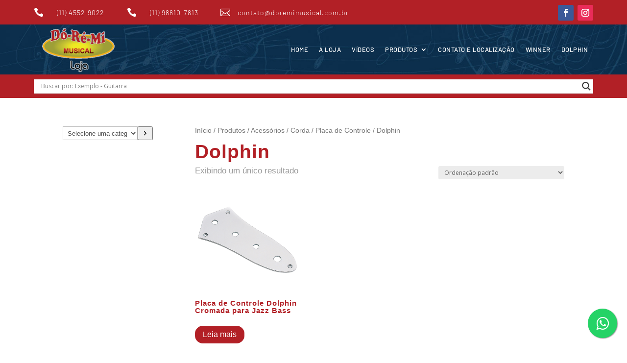

--- FILE ---
content_type: text/html; charset=UTF-8
request_url: https://doremimusical.com.br/2019/produtos2/produtos/acessorios/corda/placa-de-controle/dolphin-placa-de-controle/
body_size: 53508
content:
<!DOCTYPE html>
<html lang="pt-BR"
	prefix="og: https://ogp.me/ns#" >
<head>
	<meta charset="UTF-8" />
<meta http-equiv="X-UA-Compatible" content="IE=edge">
	<link rel="pingback" href="https://doremimusical.com.br/2019/xmlrpc.php" />

	<script type="text/javascript">
		document.documentElement.className = 'js';
	</script>
	
	<title>Dolphin | Dó-ré-mí musical</title>
<link rel="preconnect" href="https://fonts.gstatic.com" crossorigin />
		<!-- All in One SEO 4.1.4.5 -->
		<meta name="robots" content="max-image-preview:large" />
		<link rel="canonical" href="https://doremimusical.com.br/2019/produtos2/produtos/acessorios/corda/placa-de-controle/dolphin-placa-de-controle/" />
		<script type="application/ld+json" class="aioseo-schema">
			{"@context":"https:\/\/schema.org","@graph":[{"@type":"WebSite","@id":"https:\/\/doremimusical.com.br\/2019\/#website","url":"https:\/\/doremimusical.com.br\/2019\/","name":"D\u00f3-r\u00e9-m\u00ed musical","description":"Loja e Escola de M\u00fasica em Barueri","inLanguage":"pt-BR","publisher":{"@id":"https:\/\/doremimusical.com.br\/2019\/#organization"}},{"@type":"Organization","@id":"https:\/\/doremimusical.com.br\/2019\/#organization","name":"D\u00f3-r\u00e9-m\u00ed musical","url":"https:\/\/doremimusical.com.br\/2019\/"},{"@type":"BreadcrumbList","@id":"https:\/\/doremimusical.com.br\/2019\/produtos2\/produtos\/acessorios\/corda\/placa-de-controle\/dolphin-placa-de-controle\/#breadcrumblist","itemListElement":[{"@type":"ListItem","@id":"https:\/\/doremimusical.com.br\/2019\/#listItem","position":1,"item":{"@type":"WebPage","@id":"https:\/\/doremimusical.com.br\/2019\/","name":"In\u00edcio","description":"Loja e Escola de M\u00fasica em Barueri","url":"https:\/\/doremimusical.com.br\/2019\/"},"nextItem":"https:\/\/doremimusical.com.br\/2019\/produtos2\/produtos\/#listItem"},{"@type":"ListItem","@id":"https:\/\/doremimusical.com.br\/2019\/produtos2\/produtos\/#listItem","position":2,"item":{"@type":"WebPage","@id":"https:\/\/doremimusical.com.br\/2019\/produtos2\/produtos\/","name":"Produtos","url":"https:\/\/doremimusical.com.br\/2019\/produtos2\/produtos\/"},"nextItem":"https:\/\/doremimusical.com.br\/2019\/produtos2\/produtos\/acessorios\/#listItem","previousItem":"https:\/\/doremimusical.com.br\/2019\/#listItem"},{"@type":"ListItem","@id":"https:\/\/doremimusical.com.br\/2019\/produtos2\/produtos\/acessorios\/#listItem","position":3,"item":{"@type":"WebPage","@id":"https:\/\/doremimusical.com.br\/2019\/produtos2\/produtos\/acessorios\/","name":"Acess\u00f3rios","url":"https:\/\/doremimusical.com.br\/2019\/produtos2\/produtos\/acessorios\/"},"nextItem":"https:\/\/doremimusical.com.br\/2019\/produtos2\/produtos\/acessorios\/corda\/#listItem","previousItem":"https:\/\/doremimusical.com.br\/2019\/produtos2\/produtos\/#listItem"},{"@type":"ListItem","@id":"https:\/\/doremimusical.com.br\/2019\/produtos2\/produtos\/acessorios\/corda\/#listItem","position":4,"item":{"@type":"WebPage","@id":"https:\/\/doremimusical.com.br\/2019\/produtos2\/produtos\/acessorios\/corda\/","name":"Corda","url":"https:\/\/doremimusical.com.br\/2019\/produtos2\/produtos\/acessorios\/corda\/"},"nextItem":"https:\/\/doremimusical.com.br\/2019\/produtos2\/produtos\/acessorios\/corda\/placa-de-controle\/#listItem","previousItem":"https:\/\/doremimusical.com.br\/2019\/produtos2\/produtos\/acessorios\/#listItem"},{"@type":"ListItem","@id":"https:\/\/doremimusical.com.br\/2019\/produtos2\/produtos\/acessorios\/corda\/placa-de-controle\/#listItem","position":5,"item":{"@type":"WebPage","@id":"https:\/\/doremimusical.com.br\/2019\/produtos2\/produtos\/acessorios\/corda\/placa-de-controle\/","name":"Placa de Controle","url":"https:\/\/doremimusical.com.br\/2019\/produtos2\/produtos\/acessorios\/corda\/placa-de-controle\/"},"nextItem":"https:\/\/doremimusical.com.br\/2019\/produtos2\/produtos\/acessorios\/corda\/placa-de-controle\/dolphin-placa-de-controle\/#listItem","previousItem":"https:\/\/doremimusical.com.br\/2019\/produtos2\/produtos\/acessorios\/corda\/#listItem"},{"@type":"ListItem","@id":"https:\/\/doremimusical.com.br\/2019\/produtos2\/produtos\/acessorios\/corda\/placa-de-controle\/dolphin-placa-de-controle\/#listItem","position":6,"item":{"@type":"WebPage","@id":"https:\/\/doremimusical.com.br\/2019\/produtos2\/produtos\/acessorios\/corda\/placa-de-controle\/dolphin-placa-de-controle\/","name":"Dolphin","url":"https:\/\/doremimusical.com.br\/2019\/produtos2\/produtos\/acessorios\/corda\/placa-de-controle\/dolphin-placa-de-controle\/"},"previousItem":"https:\/\/doremimusical.com.br\/2019\/produtos2\/produtos\/acessorios\/corda\/placa-de-controle\/#listItem"}]},{"@type":"CollectionPage","@id":"https:\/\/doremimusical.com.br\/2019\/produtos2\/produtos\/acessorios\/corda\/placa-de-controle\/dolphin-placa-de-controle\/#collectionpage","url":"https:\/\/doremimusical.com.br\/2019\/produtos2\/produtos\/acessorios\/corda\/placa-de-controle\/dolphin-placa-de-controle\/","name":"Dolphin | D\u00f3-r\u00e9-m\u00ed musical","inLanguage":"pt-BR","isPartOf":{"@id":"https:\/\/doremimusical.com.br\/2019\/#website"},"breadcrumb":{"@id":"https:\/\/doremimusical.com.br\/2019\/produtos2\/produtos\/acessorios\/corda\/placa-de-controle\/dolphin-placa-de-controle\/#breadcrumblist"}}]}
		</script>
		<!-- All in One SEO -->

<script type="text/javascript">
			let jqueryParams=[],jQuery=function(r){return jqueryParams=[...jqueryParams,r],jQuery},$=function(r){return jqueryParams=[...jqueryParams,r],$};window.jQuery=jQuery,window.$=jQuery;let customHeadScripts=!1;jQuery.fn=jQuery.prototype={},$.fn=jQuery.prototype={},jQuery.noConflict=function(r){if(window.jQuery)return jQuery=window.jQuery,$=window.jQuery,customHeadScripts=!0,jQuery.noConflict},jQuery.ready=function(r){jqueryParams=[...jqueryParams,r]},$.ready=function(r){jqueryParams=[...jqueryParams,r]},jQuery.load=function(r){jqueryParams=[...jqueryParams,r]},$.load=function(r){jqueryParams=[...jqueryParams,r]},jQuery.fn.ready=function(r){jqueryParams=[...jqueryParams,r]},$.fn.ready=function(r){jqueryParams=[...jqueryParams,r]};</script><link rel="alternate" type="application/rss+xml" title="Feed para Dó-ré-mí musical &raquo;" href="https://doremimusical.com.br/2019/feed/" />
<link rel="alternate" type="application/rss+xml" title="Feed de comentários para Dó-ré-mí musical &raquo;" href="https://doremimusical.com.br/2019/comments/feed/" />
<link rel="alternate" type="application/rss+xml" title="Feed para Dó-ré-mí musical &raquo; Dolphin Categoria" href="https://doremimusical.com.br/2019/produtos2/produtos/acessorios/corda/placa-de-controle/dolphin-placa-de-controle/feed/" />
<meta content="Divi v.4.10.7" name="generator"/><link rel='stylesheet' id='wp-block-library-css'  href='https://doremimusical.com.br/2019/wp-includes/css/dist/block-library/style.min.css?ver=5.8.12' type='text/css' media='all' />
<link rel='stylesheet' id='wc-blocks-vendors-style-css'  href='https://doremimusical.com.br/2019/wp-content/plugins/woocommerce/packages/woocommerce-blocks/build/wc-blocks-vendors-style.css?ver=5.5.1' type='text/css' media='all' />
<link rel='stylesheet' id='wc-blocks-style-css'  href='https://doremimusical.com.br/2019/wp-content/plugins/woocommerce/packages/woocommerce-blocks/build/wc-blocks-style.css?ver=5.5.1' type='text/css' media='all' />
<link rel='stylesheet' id='woocommerce-layout-css'  href='https://doremimusical.com.br/2019/wp-content/plugins/woocommerce/assets/css/woocommerce-layout.css?ver=5.6.2' type='text/css' media='all' />
<link rel='stylesheet' id='woocommerce-smallscreen-css'  href='https://doremimusical.com.br/2019/wp-content/plugins/woocommerce/assets/css/woocommerce-smallscreen.css?ver=5.6.2' type='text/css' media='only screen and (max-width: 768px)' />
<link rel='stylesheet' id='woocommerce-general-css'  href='https://doremimusical.com.br/2019/wp-content/plugins/woocommerce/assets/css/woocommerce.css?ver=5.6.2' type='text/css' media='all' />
<style id='woocommerce-inline-inline-css' type='text/css'>
.woocommerce form .form-row .required { visibility: visible; }
</style>
<link rel='stylesheet' id='wpdreams-asl-basic-css'  href='https://doremimusical.com.br/2019/wp-content/plugins/ajax-search-lite/css/style.basic.css?ver=4.9.3' type='text/css' media='all' />
<link rel='stylesheet' id='wpdreams-ajaxsearchlite-css'  href='https://doremimusical.com.br/2019/wp-content/plugins/ajax-search-lite/css/style-underline.css?ver=4.9.3' type='text/css' media='all' />
<style id='divi-style-inline-inline-css' type='text/css'>
/*!
Theme Name: Divi
Theme URI: http://www.elegantthemes.com/gallery/divi/
Version: 4.10.7
Description: Smart. Flexible. Beautiful. Divi is the most powerful theme in our collection.
Author: Elegant Themes
Author URI: http://www.elegantthemes.com
License: GNU General Public License v2
License URI: http://www.gnu.org/licenses/gpl-2.0.html
*/

a,abbr,acronym,address,applet,b,big,blockquote,body,center,cite,code,dd,del,dfn,div,dl,dt,em,fieldset,font,form,h1,h2,h3,h4,h5,h6,html,i,iframe,img,ins,kbd,label,legend,li,object,ol,p,pre,q,s,samp,small,span,strike,strong,sub,sup,tt,u,ul,var{margin:0;padding:0;border:0;outline:0;font-size:100%;-ms-text-size-adjust:100%;-webkit-text-size-adjust:100%;vertical-align:baseline;background:transparent}body{line-height:1}ol,ul{list-style:none}blockquote,q{quotes:none}blockquote:after,blockquote:before,q:after,q:before{content:"";content:none}blockquote{margin:20px 0 30px;border-left:5px solid;padding-left:20px}:focus{outline:0}del{text-decoration:line-through}pre{overflow:auto;padding:10px}figure{margin:0}table{border-collapse:collapse;border-spacing:0}article,aside,footer,header,hgroup,nav,section{display:block}body{font-family:Open Sans,Arial,sans-serif;font-size:14px;color:#666;background-color:#fff;line-height:1.7em;font-weight:500;-webkit-font-smoothing:antialiased;-moz-osx-font-smoothing:grayscale}body.page-template-page-template-blank-php #page-container{padding-top:0!important}body.et_cover_background{background-size:cover!important;background-position:top!important;background-repeat:no-repeat!important;background-attachment:fixed}a{color:#2ea3f2}a,a:hover{text-decoration:none}p{padding-bottom:1em}p:not(.has-background):last-of-type{padding-bottom:0}p.et_normal_padding{padding-bottom:1em}strong{font-weight:700}cite,em,i{font-style:italic}code,pre{font-family:Courier New,monospace;margin-bottom:10px}ins{text-decoration:none}sub,sup{height:0;line-height:1;position:relative;vertical-align:baseline}sup{bottom:.8em}sub{top:.3em}dl{margin:0 0 1.5em}dl dt{font-weight:700}dd{margin-left:1.5em}blockquote p{padding-bottom:0}embed,iframe,object,video{max-width:100%}h1,h2,h3,h4,h5,h6{color:#333;padding-bottom:10px;line-height:1em;font-weight:500}h1 a,h2 a,h3 a,h4 a,h5 a,h6 a{color:inherit}h1{font-size:30px}h2{font-size:26px}h3{font-size:22px}h4{font-size:18px}h5{font-size:16px}h6{font-size:14px}input{-webkit-appearance:none}input[type=checkbox]{-webkit-appearance:checkbox}input[type=radio]{-webkit-appearance:radio}input.text,input.title,input[type=email],input[type=password],input[type=tel],input[type=text],select,textarea{background-color:#fff;border:1px solid #bbb;padding:2px;color:#4e4e4e}input.text:focus,input.title:focus,input[type=text]:focus,select:focus,textarea:focus{border-color:#2d3940;color:#3e3e3e}input.text,input.title,input[type=text],select,textarea{margin:0}textarea{padding:4px}button,input,select,textarea{font-family:inherit}img{max-width:100%;height:auto}.clearfix:after{visibility:hidden;display:block;font-size:0;content:" ";clear:both;height:0}.clear{clear:both}br.clear{margin:0;padding:0}.pagination{clear:both}#et_search_icon:hover,.et-social-icon a:hover,.et_password_protected_form .et_submit_button,.form-submit .et_pb_buttontton.alt.disabled,.nav-single a,.posted_in a{color:#2ea3f2}.et-search-form,blockquote{border-color:#2ea3f2}#main-content{background-color:#fff}.container{width:80%;max-width:1080px;margin:auto;position:relative}body:not(.et-tb) #main-content .container,body:not(.et-tb-has-header) #main-content .container{padding-top:58px}.et_full_width_page #main-content .container:before{display:none}.main_title{margin-bottom:20px}.et_password_protected_form .et_submit_button:hover,.form-submit .et_pb_button:hover{background:rgba(0,0,0,.05)}.et_button_icon_visible .et_pb_button{padding-right:2em;padding-left:.7em}.et_button_icon_visible .et_pb_button:after{opacity:1;margin-left:0}.et_button_left .et_pb_button:hover:after{left:.15em}.et_button_left .et_pb_button:after{margin-left:0;left:1em}.et_button_icon_visible.et_button_left .et_pb_button,.et_button_left .et_pb_button:hover,.et_button_left .et_pb_module .et_pb_button:hover{padding-left:2em;padding-right:.7em}.et_button_icon_visible.et_button_left .et_pb_button:after,.et_button_left .et_pb_button:hover:after{left:.15em}.et_password_protected_form .et_submit_button:hover,.form-submit .et_pb_button:hover{padding:.3em 1em}.et_button_no_icon .et_pb_button:after{display:none}.et_button_no_icon.et_button_icon_visible.et_button_left .et_pb_button,.et_button_no_icon.et_button_left .et_pb_button:hover,.et_button_no_icon .et_pb_button,.et_button_no_icon .et_pb_button:hover{padding:.3em 1em!important}.et_button_custom_icon .et_pb_button:after{line-height:1.7em}.et_button_custom_icon.et_button_icon_visible .et_pb_button:after,.et_button_custom_icon .et_pb_button:hover:after{margin-left:.3em}#left-area .post_format-post-format-gallery .wp-block-gallery:first-of-type{padding:0;margin-bottom:-16px}.entry-content table:not(.variations){border:1px solid #eee;margin:0 0 15px;text-align:left;width:100%}.entry-content thead th,.entry-content tr th{color:#555;font-weight:700;padding:9px 24px}.entry-content tr td{border-top:1px solid #eee;padding:6px 24px}#left-area ul,.entry-content ul,.et-l--body ul,.et-l--footer ul,.et-l--header ul{list-style-type:disc;padding:0 0 23px 1em;line-height:26px}#left-area ol,.entry-content ol,.et-l--body ol,.et-l--footer ol,.et-l--header ol{list-style-type:decimal;list-style-position:inside;padding:0 0 23px;line-height:26px}#left-area ul li ul,.entry-content ul li ol{padding:2px 0 2px 20px}#left-area ol li ul,.entry-content ol li ol,.et-l--body ol li ol,.et-l--footer ol li ol,.et-l--header ol li ol{padding:2px 0 2px 35px}#left-area ul.wp-block-gallery{display:-webkit-box;display:-ms-flexbox;display:flex;-ms-flex-wrap:wrap;flex-wrap:wrap;list-style-type:none;padding:0}#left-area ul.products{padding:0!important;line-height:1.7!important;list-style:none!important}.gallery-item a{display:block}.gallery-caption,.gallery-item a{width:90%}#wpadminbar{z-index:100001}#left-area .post-meta{font-size:14px;padding-bottom:15px}#left-area .post-meta a{text-decoration:none;color:#666}#left-area .et_featured_image{padding-bottom:7px}.single .post{padding-bottom:25px}body.single .et_audio_content{margin-bottom:-6px}.nav-single a{text-decoration:none;color:#2ea3f2;font-size:14px;font-weight:400}.nav-previous{float:left}.nav-next{float:right}.et_password_protected_form p input{background-color:#eee;border:none!important;width:100%!important;border-radius:0!important;font-size:14px;color:#999!important;padding:16px!important;-webkit-box-sizing:border-box;box-sizing:border-box}.et_password_protected_form label{display:none}.et_password_protected_form .et_submit_button{font-family:inherit;display:block;float:right;margin:8px auto 0;cursor:pointer}.post-password-required p.nocomments.container{max-width:100%}.post-password-required p.nocomments.container:before{display:none}.aligncenter,div.post .new-post .aligncenter{display:block;margin-left:auto;margin-right:auto}.wp-caption{border:1px solid #ddd;text-align:center;background-color:#f3f3f3;margin-bottom:10px;max-width:96%;padding:8px}.wp-caption.alignleft{margin:0 30px 20px 0}.wp-caption.alignright{margin:0 0 20px 30px}.wp-caption img{margin:0;padding:0;border:0}.wp-caption p.wp-caption-text{font-size:12px;padding:0 4px 5px;margin:0}.alignright{float:right}.alignleft{float:left}img.alignleft{display:inline;float:left;margin-right:15px}img.alignright{display:inline;float:right;margin-left:15px}.page.et_pb_pagebuilder_layout #main-content{background-color:transparent}body #main-content .et_builder_inner_content>h1,body #main-content .et_builder_inner_content>h2,body #main-content .et_builder_inner_content>h3,body #main-content .et_builder_inner_content>h4,body #main-content .et_builder_inner_content>h5,body #main-content .et_builder_inner_content>h6{line-height:1.4em}body #main-content .et_builder_inner_content>p{line-height:1.7em}.wp-block-pullquote{margin:20px 0 30px}.wp-block-pullquote.has-background blockquote{border-left:none}.wp-block-group.has-background{padding:1.5em 1.5em .5em}@media (min-width:981px){#left-area{width:79.125%;padding-bottom:23px}#main-content .container:before{content:"";position:absolute;top:0;height:100%;width:1px;background-color:#e2e2e2}.et_full_width_page #left-area,.et_no_sidebar #left-area{float:none;width:100%!important}.et_full_width_page #left-area{padding-bottom:0}.et_no_sidebar #main-content .container:before{display:none}}@media (max-width:980px){#page-container{padding-top:80px}.et-tb #page-container,.et-tb-has-header #page-container{padding-top:0!important}#left-area,#sidebar{width:100%!important}#main-content .container:before{display:none!important}.et_full_width_page .et_gallery_item:nth-child(4n+1){clear:none}}@media print{#page-container{padding-top:0!important}}#wp-admin-bar-et-use-visual-builder a:before{font-family:ETmodules!important;content:"\e625";font-size:30px!important;width:28px;margin-top:-3px;color:#974df3!important}#wp-admin-bar-et-use-visual-builder:hover a:before{color:#fff!important}#wp-admin-bar-et-use-visual-builder:hover a,#wp-admin-bar-et-use-visual-builder a:hover{transition:background-color .5s ease;-webkit-transition:background-color .5s ease;-moz-transition:background-color .5s ease;background-color:#7e3bd0!important;color:#fff!important}* html .clearfix,:first-child+html .clearfix{zoom:1}.iphone .et_pb_section_video_bg video::-webkit-media-controls-start-playback-button{display:none!important;-webkit-appearance:none}.et_mobile_device .et_pb_section_parallax .et_pb_parallax_css{background-attachment:scroll}.et-social-facebook a.icon:before{content:"\e093"}.et-social-twitter a.icon:before{content:"\e094"}.et-social-google-plus a.icon:before{content:"\e096"}.et-social-instagram a.icon:before{content:"\e09a"}.et-social-rss a.icon:before{content:"\e09e"}.ai1ec-single-event:after{content:" ";display:table;clear:both}.evcal_event_details .evcal_evdata_cell .eventon_details_shading_bot.eventon_details_shading_bot{z-index:3}.wp-block-divi-layout{margin-bottom:1em}*{-webkit-box-sizing:border-box;box-sizing:border-box}#et-info-email:before,#et-info-phone:before,#et_search_icon:before,.comment-reply-link:after,.et-cart-info span:before,.et-pb-arrow-next:before,.et-pb-arrow-prev:before,.et-social-icon a:before,.et_audio_container .mejs-playpause-button button:before,.et_audio_container .mejs-volume-button button:before,.et_overlay:before,.et_password_protected_form .et_submit_button:after,.et_pb_button:after,.et_pb_contact_reset:after,.et_pb_contact_submit:after,.et_pb_font_icon:before,.et_pb_newsletter_button:after,.et_pb_pricing_table_button:after,.et_pb_promo_button:after,.et_pb_social_icon a.icon:before,.et_pb_testimonial:before,.et_pb_toggle_title:before,.form-submit .et_pb_button:after,.mobile_menu_bar:before,a.et_pb_more_button:after{font-family:ETmodules!important;speak:none;font-style:normal;font-weight:400;-webkit-font-feature-settings:normal;font-feature-settings:normal;font-variant:normal;text-transform:none;line-height:1;-webkit-font-smoothing:antialiased;-moz-osx-font-smoothing:grayscale;text-shadow:0 0;direction:ltr}.et_pb_custom_button_icon.et_pb_button:after,.et_pb_login .et_pb_custom_button_icon.et_pb_button:after{content:attr(data-icon)}.et_pb_woo_custom_button_icon .et_pb_custom_button_icon.et_pb_button:after{content:attr(data-icon)!important}.et-pb-icon{font-family:ETmodules;content:attr(data-icon);speak:none;font-weight:400;-webkit-font-feature-settings:normal;font-feature-settings:normal;font-variant:normal;text-transform:none;line-height:1;-webkit-font-smoothing:antialiased;font-size:96px;font-style:normal;display:inline-block;-webkit-box-sizing:border-box;box-sizing:border-box;direction:ltr}#et-ajax-saving{display:none;-webkit-transition:background .3s,-webkit-box-shadow .3s;transition:background .3s,-webkit-box-shadow .3s;transition:background .3s,box-shadow .3s;transition:background .3s,box-shadow .3s,-webkit-box-shadow .3s;-webkit-box-shadow:rgba(0,139,219,.247059) 0 0 60px;box-shadow:0 0 60px rgba(0,139,219,.247059);position:fixed;top:50%;left:50%;width:50px;height:50px;background:#fff;border-radius:50px;margin:-25px 0 0 -25px;z-index:999999;text-align:center}#et-ajax-saving img{margin:9px}.et-safe-mode-indicator,.et-safe-mode-indicator:focus,.et-safe-mode-indicator:hover{-webkit-box-shadow:0 5px 10px rgba(41,196,169,.15);box-shadow:0 5px 10px rgba(41,196,169,.15);background:#29c4a9;color:#fff;font-size:14px;font-weight:600;padding:12px;line-height:16px;border-radius:3px;position:fixed;bottom:30px;right:30px;z-index:999999;text-decoration:none;font-family:Open Sans,sans-serif;-webkit-font-smoothing:antialiased;-moz-osx-font-smoothing:grayscale}.et_pb_button{font-size:20px;font-weight:500;padding:.3em 1em;line-height:1.7em!important;background-color:transparent;background-size:cover;background-position:50%;background-repeat:no-repeat;border:2px solid;border-radius:3px;-webkit-transition-duration:.2s;transition-duration:.2s;-webkit-transition-property:all!important;transition-property:all!important}.et_pb_button,.et_pb_button_inner{position:relative}.et_pb_button:hover,.et_pb_module .et_pb_button:hover{border:2px solid transparent;padding:.3em 2em .3em .7em}.et_pb_button:hover{background-color:hsla(0,0%,100%,.2)}.et_pb_bg_layout_light.et_pb_button:hover,.et_pb_bg_layout_light .et_pb_button:hover{background-color:rgba(0,0,0,.05)}.et_pb_button:after,.et_pb_button:before{font-size:32px;line-height:1em;content:"\35";opacity:0;position:absolute;margin-left:-1em;-webkit-transition:all .2s;transition:all .2s;text-transform:none;-webkit-font-feature-settings:"kern" off;font-feature-settings:"kern" off;font-variant:none;font-style:normal;font-weight:400;text-shadow:none}.et_pb_button.et_hover_enabled:hover:after,.et_pb_button.et_pb_hovered:hover:after{-webkit-transition:none!important;transition:none!important}.et_pb_button:before{display:none}.et_pb_button:hover:after{opacity:1;margin-left:0}.et-db #et-boc .et-l h1 a,.et-db #et-boc .et-l h2 a,.et-db #et-boc .et-l h3 a,.et-db #et-boc .et-l h4 a,.et-db #et-boc .et-l h5 a,.et-db #et-boc .et-l h6 a{color:inherit}.et-db #et-boc .et-l.et-l--header .et_builder_inner_content{z-index:2}.et-db #et-boc .et-l *{-webkit-box-sizing:border-box;box-sizing:border-box}.et-db #et-boc .et-l #et-info-email:before,.et-db #et-boc .et-l #et-info-phone:before,.et-db #et-boc .et-l #et_search_icon:before,.et-db #et-boc .et-l .comment-reply-link:after,.et-db #et-boc .et-l .et-cart-info span:before,.et-db #et-boc .et-l .et-pb-arrow-next:before,.et-db #et-boc .et-l .et-pb-arrow-prev:before,.et-db #et-boc .et-l .et-social-icon a:before,.et-db #et-boc .et-l .et_audio_container .mejs-playpause-button button:before,.et-db #et-boc .et-l .et_audio_container .mejs-volume-button button:before,.et-db #et-boc .et-l .et_overlay:before,.et-db #et-boc .et-l .et_password_protected_form .et_submit_button:after,.et-db #et-boc .et-l .et_pb_button:after,.et-db #et-boc .et-l .et_pb_contact_reset:after,.et-db #et-boc .et-l .et_pb_contact_submit:after,.et-db #et-boc .et-l .et_pb_font_icon:before,.et-db #et-boc .et-l .et_pb_newsletter_button:after,.et-db #et-boc .et-l .et_pb_pricing_table_button:after,.et-db #et-boc .et-l .et_pb_promo_button:after,.et-db #et-boc .et-l .et_pb_social_icon a.icon:before,.et-db #et-boc .et-l .et_pb_testimonial:before,.et-db #et-boc .et-l .et_pb_toggle_title:before,.et-db #et-boc .et-l .form-submit .et_pb_button:after,.et-db #et-boc .et-l .mobile_menu_bar:before,.et-db #et-boc .et-l a.et_pb_more_button:after{font-family:ETmodules!important;speak:none;font-style:normal;font-weight:400;-webkit-font-feature-settings:normal;font-feature-settings:normal;font-variant:normal;text-transform:none;line-height:1;-webkit-font-smoothing:antialiased;-moz-osx-font-smoothing:grayscale;text-shadow:0 0;direction:ltr}.et-db #et-boc .et-l .et_pb_custom_button_icon.et_pb_button:after,.et-db #et-boc .et-l .et_pb_login .et_pb_custom_button_icon.et_pb_button:after{content:attr(data-icon)}.et-db #et-boc .et-l .et_pb_woo_custom_button_icon .et_pb_custom_button_icon.et_pb_button:after{content:attr(data-icon)!important}.et-db #et-boc .et-l .et-pb-icon{font-family:ETmodules;content:attr(data-icon);speak:none;font-weight:400;-webkit-font-feature-settings:normal;font-feature-settings:normal;font-variant:normal;text-transform:none;line-height:1;-webkit-font-smoothing:antialiased;font-size:96px;font-style:normal;display:inline-block;-webkit-box-sizing:border-box;box-sizing:border-box;direction:ltr}.et-db #et-boc .et-l #et-ajax-saving{display:none;-webkit-transition:background .3s,-webkit-box-shadow .3s;transition:background .3s,-webkit-box-shadow .3s;transition:background .3s,box-shadow .3s;transition:background .3s,box-shadow .3s,-webkit-box-shadow .3s;-webkit-box-shadow:rgba(0,139,219,.247059) 0 0 60px;box-shadow:0 0 60px rgba(0,139,219,.247059);position:fixed;top:50%;left:50%;width:50px;height:50px;background:#fff;border-radius:50px;margin:-25px 0 0 -25px;z-index:999999;text-align:center}.et-db #et-boc .et-l #et-ajax-saving img{margin:9px}.et-db #et-boc .et-l .et-safe-mode-indicator,.et-db #et-boc .et-l .et-safe-mode-indicator:focus,.et-db #et-boc .et-l .et-safe-mode-indicator:hover{-webkit-box-shadow:0 5px 10px rgba(41,196,169,.15);box-shadow:0 5px 10px rgba(41,196,169,.15);background:#29c4a9;color:#fff;font-size:14px;font-weight:600;padding:12px;line-height:16px;border-radius:3px;position:fixed;bottom:30px;right:30px;z-index:999999;text-decoration:none;font-family:Open Sans,sans-serif;-webkit-font-smoothing:antialiased;-moz-osx-font-smoothing:grayscale}.et-db #et-boc .et-l .et_pb_button{font-size:20px;font-weight:500;padding:.3em 1em;line-height:1.7em!important;background-color:transparent;background-size:cover;background-position:50%;background-repeat:no-repeat;position:relative;border:2px solid;border-radius:3px;-webkit-transition-duration:.2s;transition-duration:.2s;-webkit-transition-property:all!important;transition-property:all!important}.et-db #et-boc .et-l .et_pb_button_inner{position:relative}.et-db #et-boc .et-l .et_pb_button:hover,.et-db #et-boc .et-l .et_pb_module .et_pb_button:hover{border:2px solid transparent;padding:.3em 2em .3em .7em}.et-db #et-boc .et-l .et_pb_button:hover{background-color:hsla(0,0%,100%,.2)}.et-db #et-boc .et-l .et_pb_bg_layout_light.et_pb_button:hover,.et-db #et-boc .et-l .et_pb_bg_layout_light .et_pb_button:hover{background-color:rgba(0,0,0,.05)}.et-db #et-boc .et-l .et_pb_button:after,.et-db #et-boc .et-l .et_pb_button:before{font-size:32px;line-height:1em;content:"\35";opacity:0;position:absolute;margin-left:-1em;-webkit-transition:all .2s;transition:all .2s;text-transform:none;-webkit-font-feature-settings:"kern" off;font-feature-settings:"kern" off;font-variant:none;font-style:normal;font-weight:400;text-shadow:none}.et-db #et-boc .et-l .et_pb_button.et_hover_enabled:hover:after,.et-db #et-boc .et-l .et_pb_button.et_pb_hovered:hover:after{-webkit-transition:none!important;transition:none!important}.et-db #et-boc .et-l .et_pb_button:before{display:none}.et-db #et-boc .et-l .et_pb_button:hover:after{opacity:1;margin-left:0}.et-db #et-boc .et-l .et_pb_column_1_3 h1,.et-db #et-boc .et-l .et_pb_column_1_4 h1,.et-db #et-boc .et-l .et_pb_column_1_5 h1,.et-db #et-boc .et-l .et_pb_column_1_6 h1,.et-db #et-boc .et-l .et_pb_column_2_5 h1{font-size:26px}.et-db #et-boc .et-l .et_pb_column_1_3 h2,.et-db #et-boc .et-l .et_pb_column_1_4 h2,.et-db #et-boc .et-l .et_pb_column_1_5 h2,.et-db #et-boc .et-l .et_pb_column_1_6 h2,.et-db #et-boc .et-l .et_pb_column_2_5 h2{font-size:23px}.et-db #et-boc .et-l .et_pb_column_1_3 h3,.et-db #et-boc .et-l .et_pb_column_1_4 h3,.et-db #et-boc .et-l .et_pb_column_1_5 h3,.et-db #et-boc .et-l .et_pb_column_1_6 h3,.et-db #et-boc .et-l .et_pb_column_2_5 h3{font-size:20px}.et-db #et-boc .et-l .et_pb_column_1_3 h4,.et-db #et-boc .et-l .et_pb_column_1_4 h4,.et-db #et-boc .et-l .et_pb_column_1_5 h4,.et-db #et-boc .et-l .et_pb_column_1_6 h4,.et-db #et-boc .et-l .et_pb_column_2_5 h4{font-size:18px}.et-db #et-boc .et-l .et_pb_column_1_3 h5,.et-db #et-boc .et-l .et_pb_column_1_4 h5,.et-db #et-boc .et-l .et_pb_column_1_5 h5,.et-db #et-boc .et-l .et_pb_column_1_6 h5,.et-db #et-boc .et-l .et_pb_column_2_5 h5{font-size:16px}.et-db #et-boc .et-l .et_pb_column_1_3 h6,.et-db #et-boc .et-l .et_pb_column_1_4 h6,.et-db #et-boc .et-l .et_pb_column_1_5 h6,.et-db #et-boc .et-l .et_pb_column_1_6 h6,.et-db #et-boc .et-l .et_pb_column_2_5 h6{font-size:15px}.et-db #et-boc .et-l .et_pb_bg_layout_dark,.et-db #et-boc .et-l .et_pb_bg_layout_dark h1,.et-db #et-boc .et-l .et_pb_bg_layout_dark h2,.et-db #et-boc .et-l .et_pb_bg_layout_dark h3,.et-db #et-boc .et-l .et_pb_bg_layout_dark h4,.et-db #et-boc .et-l .et_pb_bg_layout_dark h5,.et-db #et-boc .et-l .et_pb_bg_layout_dark h6{color:#fff!important}.et-db #et-boc .et-l .et_pb_module.et_pb_text_align_left{text-align:left}.et-db #et-boc .et-l .et_pb_module.et_pb_text_align_center{text-align:center}.et-db #et-boc .et-l .et_pb_module.et_pb_text_align_right{text-align:right}.et-db #et-boc .et-l .et_pb_module.et_pb_text_align_justified{text-align:justify}.et-db #et-boc .et-l .et_pb_fullwidth_menu.et_pb_text_align_center .et_pb_menu__wrap,.et-db #et-boc .et-l .et_pb_menu.et_pb_text_align_center .et_pb_menu__wrap{-webkit-box-pack:center;-ms-flex-pack:center;justify-content:center}.et-db #et-boc .et-l .et_pb_fullwidth_menu.et_pb_text_align_center .menu-item,.et-db #et-boc .et-l .et_pb_menu.et_pb_text_align_center .menu-item{text-align:center}.et-db #et-boc .et-l .et_pb_fullwidth_menu.et_pb_text_align_center .et_mobile_menu li li,.et-db #et-boc .et-l .et_pb_fullwidth_menu.et_pb_text_align_center .sub-menu,.et-db #et-boc .et-l .et_pb_menu.et_pb_text_align_center .et_mobile_menu li li,.et-db #et-boc .et-l .et_pb_menu.et_pb_text_align_center .sub-menu{padding-left:0}.et-db #et-boc .et-l .et_pb_fullwidth_menu.et_pb_text_align_right .et_pb_menu__wrap,.et-db #et-boc .et-l .et_pb_menu.et_pb_text_align_right .et_pb_menu__wrap{-webkit-box-pack:end;-ms-flex-pack:end;justify-content:flex-end}.et-db #et-boc .et-l .et_pb_fullwidth_menu.et_pb_text_align_right .menu-item,.et-db #et-boc .et-l .et_pb_menu.et_pb_text_align_right .menu-item{text-align:right}.et-db #et-boc .et-l .et_pb_fullwidth_menu.et_pb_text_align_right .et_mobile_menu li li,.et-db #et-boc .et-l .et_pb_fullwidth_menu.et_pb_text_align_right .sub-menu,.et-db #et-boc .et-l .et_pb_menu.et_pb_text_align_right .et_mobile_menu li li,.et-db #et-boc .et-l .et_pb_menu.et_pb_text_align_right .sub-menu{padding-left:0}.et-db #et-boc .et-l .et_pb_fullwidth_menu.et_pb_text_align_justified .et_pb_menu__wrap,.et-db #et-boc .et-l .et_pb_menu.et_pb_text_align_justified .et_pb_menu__wrap{-webkit-box-pack:justify;-ms-flex-pack:justify;justify-content:space-between}.et-db #et-boc .et-l .et_pb_fullwidth_menu.et_pb_text_align_justified .menu-item,.et-db #et-boc .et-l .et_pb_menu.et_pb_text_align_justified .menu-item{text-align:left}.et-db #et-boc .et-l .clearfix:after{visibility:hidden;display:block;font-size:0;content:" ";clear:both;height:0}.et-db #et-boc .et-l .et_pb_bg_layout_light .et_pb_more_button{color:#2ea3f2}.et-db #et-boc .et-l .et_builder_inner_content{position:relative;z-index:1}header .et-db #et-boc .et-l .et_builder_inner_content{z-index:2}.et-db #et-boc .et-l .et_pb_css_mix_blend_mode_passthrough{mix-blend-mode:unset!important}.et-db #et-boc .et-l .et_pb_image_container{margin:-20px -20px 29px}.et-db #et-boc .et-l .et_pb_module_inner{position:relative}.et-db #et-boc .et-l .et_hover_enabled_preview{z-index:2}.et-db #et-boc .et-l .et_hover_enabled:hover{position:relative;z-index:2}.et-db #et-boc .et-l .et_pb_all_tabs,.et-db #et-boc .et-l .et_pb_module,.et-db #et-boc .et-l .et_pb_posts_nav a,.et-db #et-boc .et-l .et_pb_tab,.et-db #et-boc .et-l .et_pb_with_background{background-size:cover;background-position:50%;background-repeat:no-repeat}.et-db #et-boc .et-l .et_pb_with_border{position:relative;border:0 solid #333}.et-db #et-boc .et-l .post-password-required .et_pb_row{padding:0;width:100%}.et-db #et-boc .et-l .post-password-required .et_password_protected_form{min-height:0}body.et_pb_pagebuilder_layout.et_pb_show_title .et-db #et-boc .et-l .post-password-required .et_password_protected_form h1,body:not(.et_pb_pagebuilder_layout) .et-db #et-boc .et-l .post-password-required .et_password_protected_form h1{display:none}.et-db #et-boc .et-l .et_pb_no_bg{padding:0!important}.et-db #et-boc .et-l .et_overlay.et_pb_inline_icon:before,.et-db #et-boc .et-l .et_pb_inline_icon:before{content:attr(data-icon)}.et-db #et-boc .et-l .et_pb_more_button{color:inherit;text-shadow:none;text-decoration:none;display:inline-block;margin-top:20px}.et-db #et-boc .et-l .et_parallax_bg_wrap{overflow:hidden;position:absolute;top:0;right:0;bottom:0;left:0}.et-db #et-boc .et-l .et_parallax_bg{background-repeat:no-repeat;background-position:top;background-size:cover;position:absolute;bottom:0;left:0;width:100%;height:100%;display:block}.et-db #et-boc .et-l .et_parallax_bg.et_parallax_bg__hover,.et-db #et-boc .et-l .et_parallax_bg.et_parallax_bg_phone,.et-db #et-boc .et-l .et_parallax_bg.et_parallax_bg_tablet,.et-db #et-boc .et-l .et_pb_section_parallax_hover:hover .et_parallax_bg:not(.et_parallax_bg__hover){display:none}.et-db #et-boc .et-l .et_pb_section_parallax_hover:hover .et_parallax_bg.et_parallax_bg__hover{display:block}.et-db #et-boc .et-l .et_pb_module.et_pb_section_parallax,.et-db #et-boc .et-l .et_pb_posts_nav a.et_pb_section_parallax,.et-db #et-boc .et-l .et_pb_tab.et_pb_section_parallax{position:relative}.et-db #et-boc .et-l .et_pb_section_parallax .et_pb_parallax_css,.et-db #et-boc .et-l .et_pb_slides .et_parallax_bg.et_pb_parallax_css{background-attachment:fixed}.et-db #et-boc .et-l body.et-bfb .et_pb_section_parallax .et_pb_parallax_css,.et-db #et-boc .et-l body.et-bfb .et_pb_slides .et_parallax_bg.et_pb_parallax_css{background-attachment:scroll;bottom:auto}.et-db #et-boc .et-l .et_pb_section_parallax.et_pb_column .et_pb_module,.et-db #et-boc .et-l .et_pb_section_parallax.et_pb_row .et_pb_column,.et-db #et-boc .et-l .et_pb_section_parallax.et_pb_row .et_pb_module{z-index:9;position:relative}.et-db #et-boc .et-l .et_pb_more_button:hover:after{opacity:1;margin-left:0}.et-db #et-boc .et-l .et_pb_preload .et_pb_section_video_bg,.et-db #et-boc .et-l .et_pb_preload>div{visibility:hidden}.et-db #et-boc .et-l .et_pb_preload,.et-db #et-boc .et-l .et_pb_section.et_pb_section_video.et_pb_preload{position:relative;background:#464646!important}.et-db #et-boc .et-l .et_pb_preload:before{content:"";position:absolute;top:50%;left:50%;background:url(https://doremimusical.com.br/2019/wp-content/themes/Divi/includes/builder/styles/images/preloader.gif) no-repeat;border-radius:32px;width:32px;height:32px;margin:-16px 0 0 -16px}.et-db #et-boc .et-l .box-shadow-overlay{position:absolute;top:0;left:0;width:100%;height:100%;z-index:10;pointer-events:none}.et-db #et-boc .et-l .et_pb_section>.box-shadow-overlay~.et_pb_row{z-index:11}.et-db #et-boc .et-l .et_pb_row>.box-shadow-overlay{z-index:8}.et-db #et-boc .et-l .has-box-shadow-overlay{position:relative}.et-db #et-boc .et-l .et_clickable{cursor:pointer}.et-db #et-boc .et-l .screen-reader-text{border:0;clip:rect(1px,1px,1px,1px);-webkit-clip-path:inset(50%);clip-path:inset(50%);height:1px;margin:-1px;overflow:hidden;padding:0;position:absolute!important;width:1px;word-wrap:normal!important}.et-db #et-boc .et-l .et_multi_view_hidden,.et-db #et-boc .et-l .et_multi_view_hidden_image{display:none!important}.et-db #et-boc .et-l #et-pb-motion-effects-offset-tracker{visibility:hidden!important;opacity:0;position:absolute;top:0;left:0}.et-db #et-boc .et-l .et-pb-before-scroll-animation{opacity:0}.et-db #et-boc .et-l header.et-l.et-l--header:after{clear:both;display:block;content:""}.et-db #et-boc .et-l .et_pb_module{-webkit-animation-timing-function:linear;animation-timing-function:linear;-webkit-animation-duration:.2s;animation-duration:.2s}@-webkit-keyframes fadeBottom{0%{opacity:0;-webkit-transform:translateY(10%);transform:translateY(10%)}to{opacity:1;-webkit-transform:translateY(0);transform:translateY(0)}}@keyframes fadeBottom{0%{opacity:0;-webkit-transform:translateY(10%);transform:translateY(10%)}to{opacity:1;-webkit-transform:translateY(0);transform:translateY(0)}}@-webkit-keyframes fadeLeft{0%{opacity:0;-webkit-transform:translateX(-10%);transform:translateX(-10%)}to{opacity:1;-webkit-transform:translateX(0);transform:translateX(0)}}@keyframes fadeLeft{0%{opacity:0;-webkit-transform:translateX(-10%);transform:translateX(-10%)}to{opacity:1;-webkit-transform:translateX(0);transform:translateX(0)}}@-webkit-keyframes fadeRight{0%{opacity:0;-webkit-transform:translateX(10%);transform:translateX(10%)}to{opacity:1;-webkit-transform:translateX(0);transform:translateX(0)}}@keyframes fadeRight{0%{opacity:0;-webkit-transform:translateX(10%);transform:translateX(10%)}to{opacity:1;-webkit-transform:translateX(0);transform:translateX(0)}}@-webkit-keyframes fadeTop{0%{opacity:0;-webkit-transform:translateY(-10%);transform:translateY(-10%)}to{opacity:1;-webkit-transform:translateX(0);transform:translateX(0)}}@keyframes fadeTop{0%{opacity:0;-webkit-transform:translateY(-10%);transform:translateY(-10%)}to{opacity:1;-webkit-transform:translateX(0);transform:translateX(0)}}@-webkit-keyframes fadeIn{0%{opacity:0}to{opacity:1}}@keyframes fadeIn{0%{opacity:0}to{opacity:1}}.et-db #et-boc .et-l .et-waypoint:not(.et_pb_counters){opacity:0}@media (min-width:981px){.et-db #et-boc .et-l .et_pb_section.et_section_specialty div.et_pb_row .et_pb_column .et_pb_column .et_pb_module.et-last-child,.et-db #et-boc .et-l .et_pb_section.et_section_specialty div.et_pb_row .et_pb_column .et_pb_column .et_pb_module:last-child,.et-db #et-boc .et-l .et_pb_section.et_section_specialty div.et_pb_row .et_pb_column .et_pb_row_inner .et_pb_column .et_pb_module.et-last-child,.et-db #et-boc .et-l .et_pb_section.et_section_specialty div.et_pb_row .et_pb_column .et_pb_row_inner .et_pb_column .et_pb_module:last-child,.et-db #et-boc .et-l .et_pb_section div.et_pb_row .et_pb_column .et_pb_module.et-last-child,.et-db #et-boc .et-l .et_pb_section div.et_pb_row .et_pb_column .et_pb_module:last-child{margin-bottom:0}}@media (max-width:980px){.et-db #et-boc .et-l .et_overlay.et_pb_inline_icon_tablet:before,.et-db #et-boc .et-l .et_pb_inline_icon_tablet:before{content:attr(data-icon-tablet)}.et-db #et-boc .et-l .et_parallax_bg.et_parallax_bg_tablet_exist{display:none}.et-db #et-boc .et-l .et_parallax_bg.et_parallax_bg_tablet{display:block}.et-db #et-boc .et-l .et_pb_column .et_pb_module{margin-bottom:30px}.et-db #et-boc .et-l .et_pb_row .et_pb_column .et_pb_module.et-last-child,.et-db #et-boc .et-l .et_pb_row .et_pb_column .et_pb_module:last-child,.et-db #et-boc .et-l .et_section_specialty .et_pb_row .et_pb_column .et_pb_module.et-last-child,.et-db #et-boc .et-l .et_section_specialty .et_pb_row .et_pb_column .et_pb_module:last-child{margin-bottom:0}.et-db #et-boc .et-l .et_pb_more_button{display:inline-block!important}.et-db #et-boc .et-l .et_pb_bg_layout_light_tablet.et_pb_button,.et-db #et-boc .et-l .et_pb_bg_layout_light_tablet.et_pb_module.et_pb_button,.et-db #et-boc .et-l .et_pb_bg_layout_light_tablet .et_pb_more_button{color:#2ea3f2}.et-db #et-boc .et-l .et_pb_bg_layout_light_tablet .et_pb_forgot_password a{color:#666}.et-db #et-boc .et-l .et_pb_bg_layout_light_tablet h1,.et-db #et-boc .et-l .et_pb_bg_layout_light_tablet h2,.et-db #et-boc .et-l .et_pb_bg_layout_light_tablet h3,.et-db #et-boc .et-l .et_pb_bg_layout_light_tablet h4,.et-db #et-boc .et-l .et_pb_bg_layout_light_tablet h5,.et-db #et-boc .et-l .et_pb_bg_layout_light_tablet h6{color:#333!important}.et_pb_module .et-db #et-boc .et-l .et_pb_bg_layout_light_tablet.et_pb_button{color:#2ea3f2!important}.et-db #et-boc .et-l .et_pb_bg_layout_light_tablet{color:#666!important}.et-db #et-boc .et-l .et_pb_bg_layout_dark_tablet,.et-db #et-boc .et-l .et_pb_bg_layout_dark_tablet h1,.et-db #et-boc .et-l .et_pb_bg_layout_dark_tablet h2,.et-db #et-boc .et-l .et_pb_bg_layout_dark_tablet h3,.et-db #et-boc .et-l .et_pb_bg_layout_dark_tablet h4,.et-db #et-boc .et-l .et_pb_bg_layout_dark_tablet h5,.et-db #et-boc .et-l .et_pb_bg_layout_dark_tablet h6{color:#fff!important}.et-db #et-boc .et-l .et_pb_bg_layout_dark_tablet.et_pb_button,.et-db #et-boc .et-l .et_pb_bg_layout_dark_tablet.et_pb_module.et_pb_button,.et-db #et-boc .et-l .et_pb_bg_layout_dark_tablet .et_pb_more_button{color:inherit}.et-db #et-boc .et-l .et_pb_bg_layout_dark_tablet .et_pb_forgot_password a{color:#fff}.et-db #et-boc .et-l .et_pb_module.et_pb_text_align_left-tablet{text-align:left}.et-db #et-boc .et-l .et_pb_module.et_pb_text_align_center-tablet{text-align:center}.et-db #et-boc .et-l .et_pb_module.et_pb_text_align_right-tablet{text-align:right}.et-db #et-boc .et-l .et_pb_module.et_pb_text_align_justified-tablet{text-align:justify}.et-db #et-boc .et-l .et_pb_fullwidth_menu.et_pb_text_align_center-tablet .menu-item,.et-db #et-boc .et-l .et_pb_menu.et_pb_text_align_center-tablet .menu-item{text-align:center}.et-db #et-boc .et-l .et_pb_fullwidth_menu.et_pb_text_align_center-tablet .et_mobile_menu li li,.et-db #et-boc .et-l .et_pb_fullwidth_menu.et_pb_text_align_center-tablet .sub-menu,.et-db #et-boc .et-l .et_pb_menu.et_pb_text_align_center-tablet .et_mobile_menu li li,.et-db #et-boc .et-l .et_pb_menu.et_pb_text_align_center-tablet .sub-menu{padding-left:0}.et-db #et-boc .et-l .et_pb_fullwidth_menu.et_pb_text_align_right-tablet .menu-item,.et-db #et-boc .et-l .et_pb_menu.et_pb_text_align_right-tablet .menu-item{text-align:right}.et-db #et-boc .et-l .et_pb_fullwidth_menu.et_pb_text_align_right-tablet .et_mobile_menu li li,.et-db #et-boc .et-l .et_pb_fullwidth_menu.et_pb_text_align_right-tablet .sub-menu,.et-db #et-boc .et-l .et_pb_menu.et_pb_text_align_right-tablet .et_mobile_menu li li,.et-db #et-boc .et-l .et_pb_menu.et_pb_text_align_right-tablet .sub-menu{padding-left:0}.et-db #et-boc .et-l .et_pb_fullwidth_menu.et_pb_text_align_justified-tablet .menu-item,.et-db #et-boc .et-l .et_pb_fullwidth_menu.et_pb_text_align_left-tablet .menu-item,.et-db #et-boc .et-l .et_pb_menu.et_pb_text_align_justified-tablet .menu-item,.et-db #et-boc .et-l .et_pb_menu.et_pb_text_align_left-tablet .menu-item{text-align:left}}@media (max-width:767px){.et-db #et-boc .et-l .et_pb_more_button{display:inline-block!important}.et-db #et-boc .et-l .et_overlay.et_pb_inline_icon_phone:before,.et-db #et-boc .et-l .et_pb_inline_icon_phone:before{content:attr(data-icon-phone)}.et-db #et-boc .et-l .et_parallax_bg.et_parallax_bg_phone_exist{display:none}.et-db #et-boc .et-l .et_parallax_bg.et_parallax_bg_phone{display:block}.et-db #et-boc .et-l .et-hide-mobile{display:none!important}.et-db #et-boc .et-l .et_pb_bg_layout_light_phone.et_pb_button,.et-db #et-boc .et-l .et_pb_bg_layout_light_phone.et_pb_module.et_pb_button,.et-db #et-boc .et-l .et_pb_bg_layout_light_phone .et_pb_more_button{color:#2ea3f2}.et-db #et-boc .et-l .et_pb_bg_layout_light_phone .et_pb_forgot_password a{color:#666}.et-db #et-boc .et-l .et_pb_bg_layout_light_phone h1,.et-db #et-boc .et-l .et_pb_bg_layout_light_phone h2,.et-db #et-boc .et-l .et_pb_bg_layout_light_phone h3,.et-db #et-boc .et-l .et_pb_bg_layout_light_phone h4,.et-db #et-boc .et-l .et_pb_bg_layout_light_phone h5,.et-db #et-boc .et-l .et_pb_bg_layout_light_phone h6{color:#333!important}.et_pb_module .et-db #et-boc .et-l .et_pb_bg_layout_light_phone.et_pb_button{color:#2ea3f2!important}.et-db #et-boc .et-l .et_pb_bg_layout_light_phone{color:#666!important}.et-db #et-boc .et-l .et_pb_bg_layout_dark_phone,.et-db #et-boc .et-l .et_pb_bg_layout_dark_phone h1,.et-db #et-boc .et-l .et_pb_bg_layout_dark_phone h2,.et-db #et-boc .et-l .et_pb_bg_layout_dark_phone h3,.et-db #et-boc .et-l .et_pb_bg_layout_dark_phone h4,.et-db #et-boc .et-l .et_pb_bg_layout_dark_phone h5,.et-db #et-boc .et-l .et_pb_bg_layout_dark_phone h6{color:#fff!important}.et-db #et-boc .et-l .et_pb_bg_layout_dark_phone.et_pb_button,.et-db #et-boc .et-l .et_pb_bg_layout_dark_phone.et_pb_module.et_pb_button,.et-db #et-boc .et-l .et_pb_bg_layout_dark_phone .et_pb_more_button{color:inherit}.et_pb_module .et-db #et-boc .et-l .et_pb_bg_layout_dark_phone.et_pb_button{color:#fff!important}.et-db #et-boc .et-l .et_pb_bg_layout_dark_phone .et_pb_forgot_password a{color:#fff}.et-db #et-boc .et-l .et_pb_module.et_pb_text_align_left-phone{text-align:left}.et-db #et-boc .et-l .et_pb_module.et_pb_text_align_center-phone{text-align:center}.et-db #et-boc .et-l .et_pb_module.et_pb_text_align_right-phone{text-align:right}.et-db #et-boc .et-l .et_pb_module.et_pb_text_align_justified-phone{text-align:justify}.et-db #et-boc .et-l .et_pb_fullwidth_menu.et_pb_text_align_center-phone .menu-item,.et-db #et-boc .et-l .et_pb_menu.et_pb_text_align_center-phone .menu-item{text-align:center}.et-db #et-boc .et-l .et_pb_fullwidth_menu.et_pb_text_align_center-phone .et_mobile_menu li li,.et-db #et-boc .et-l .et_pb_fullwidth_menu.et_pb_text_align_center-phone .sub-menu,.et-db #et-boc .et-l .et_pb_menu.et_pb_text_align_center-phone .et_mobile_menu li li,.et-db #et-boc .et-l .et_pb_menu.et_pb_text_align_center-phone .sub-menu{padding-left:0}.et-db #et-boc .et-l .et_pb_fullwidth_menu.et_pb_text_align_right-phone .menu-item,.et-db #et-boc .et-l .et_pb_menu.et_pb_text_align_right-phone .menu-item{text-align:right}.et-db #et-boc .et-l .et_pb_fullwidth_menu.et_pb_text_align_right-phone .et_mobile_menu li li,.et-db #et-boc .et-l .et_pb_fullwidth_menu.et_pb_text_align_right-phone .sub-menu,.et-db #et-boc .et-l .et_pb_menu.et_pb_text_align_right-phone .et_mobile_menu li li,.et-db #et-boc .et-l .et_pb_menu.et_pb_text_align_right-phone .sub-menu{padding-left:0}.et-db #et-boc .et-l .et_pb_fullwidth_menu.et_pb_text_align_justified-phone .menu-item,.et-db #et-boc .et-l .et_pb_fullwidth_menu.et_pb_text_align_left-phone .menu-item,.et-db #et-boc .et-l .et_pb_menu.et_pb_text_align_justified-phone .menu-item,.et-db #et-boc .et-l .et_pb_menu.et_pb_text_align_left-phone .menu-item{text-align:left}}@media (max-width:479px){.et-db #et-boc .et-l a.et_pb_more_button{display:block}}@media (min-width:768px) and (max-width:980px){.et-db #et-boc .et-l [data-et-multi-view-load-tablet-hidden=true]:not(.et_multi_view_swapped){display:none!important}}@media (max-width:767px){.et-db #et-boc .et-l [data-et-multi-view-load-phone-hidden=true]:not(.et_multi_view_swapped){display:none!important}}
</style>
<style id='divi-dynamic-critical-inline-css' type='text/css'>
@font-face{font-family:ETmodules;font-display:block;src:url(https://doremimusical.com.br/2019/wp-content/themes/Divi/core/admin/fonts/modules/all/modules.eot);src:url(https://doremimusical.com.br/2019/wp-content/themes/Divi/core/admin/fonts/modules/all/modules.eot?#iefix) format("embedded-opentype"),url(https://doremimusical.com.br/2019/wp-content/themes/Divi/core/admin/fonts/modules/all/modules.ttf) format("truetype"),url(https://doremimusical.com.br/2019/wp-content/themes/Divi/core/admin/fonts/modules/all/modules.woff) format("woff"),url(https://doremimusical.com.br/2019/wp-content/themes/Divi/core/admin/fonts/modules/all/modules.svg#ETmodules) format("svg");font-weight:400;font-style:normal}
.et-db #et-boc .et-l .et_audio_content,.et-db #et-boc .et-l .et_link_content,.et-db #et-boc .et-l .et_quote_content{background-color:#2ea3f2}.et-db #et-boc .et-l .et_pb_post .et-pb-controllers a{margin-bottom:10px}.et-db #et-boc .et-l .format-gallery .et-pb-controllers{bottom:0}.et-db #et-boc .et-l .et_pb_blog_grid .et_audio_content{margin-bottom:19px}.et-db #et-boc .et-l .et_pb_row .et_pb_blog_grid .et_pb_post .et_pb_slide{min-height:180px}.et-db #et-boc .et-l .et_audio_content .wp-block-audio{margin:0;padding:0}.et-db #et-boc .et-l .et_audio_content h2{line-height:44px}.et-db #et-boc .et-l .et_pb_column_1_2 .et_audio_content h2,.et-db #et-boc .et-l .et_pb_column_1_3 .et_audio_content h2,.et-db #et-boc .et-l .et_pb_column_1_4 .et_audio_content h2,.et-db #et-boc .et-l .et_pb_column_1_5 .et_audio_content h2,.et-db #et-boc .et-l .et_pb_column_1_6 .et_audio_content h2,.et-db #et-boc .et-l .et_pb_column_2_5 .et_audio_content h2,.et-db #et-boc .et-l .et_pb_column_3_5 .et_audio_content h2,.et-db #et-boc .et-l .et_pb_column_3_8 .et_audio_content h2{margin-bottom:9px;margin-top:0}.et-db #et-boc .et-l .et_pb_column_1_2 .et_audio_content,.et-db #et-boc .et-l .et_pb_column_3_5 .et_audio_content{padding:35px 40px}.et-db #et-boc .et-l .et_pb_column_1_2 .et_audio_content h2,.et-db #et-boc .et-l .et_pb_column_3_5 .et_audio_content h2{line-height:32px}.et-db #et-boc .et-l .et_pb_column_1_3 .et_audio_content,.et-db #et-boc .et-l .et_pb_column_1_4 .et_audio_content,.et-db #et-boc .et-l .et_pb_column_1_5 .et_audio_content,.et-db #et-boc .et-l .et_pb_column_1_6 .et_audio_content,.et-db #et-boc .et-l .et_pb_column_2_5 .et_audio_content,.et-db #et-boc .et-l .et_pb_column_3_8 .et_audio_content{padding:35px 20px}.et-db #et-boc .et-l .et_pb_column_1_3 .et_audio_content h2,.et-db #et-boc .et-l .et_pb_column_1_4 .et_audio_content h2,.et-db #et-boc .et-l .et_pb_column_1_5 .et_audio_content h2,.et-db #et-boc .et-l .et_pb_column_1_6 .et_audio_content h2,.et-db #et-boc .et-l .et_pb_column_2_5 .et_audio_content h2,.et-db #et-boc .et-l .et_pb_column_3_8 .et_audio_content h2{font-size:18px;line-height:26px}.et-db #et-boc .et-l article.et_pb_has_overlay .et_pb_blog_image_container{position:relative}.et-db #et-boc .et-l .et_pb_post>.et_main_video_container{position:relative;margin-bottom:30px}.et-db #et-boc .et-l .et_pb_post .et_pb_video_overlay .et_pb_video_play{color:#fff}.et-db #et-boc .et-l .et_pb_post .et_pb_video_overlay_hover:hover{background:rgba(0,0,0,.6)}.et-db #et-boc .et-l .et_audio_content,.et-db #et-boc .et-l .et_link_content,.et-db #et-boc .et-l .et_quote_content{text-align:center;word-wrap:break-word;position:relative;padding:50px 60px}.et-db #et-boc .et-l .et_audio_content h2,.et-db #et-boc .et-l .et_link_content a.et_link_main_url,.et-db #et-boc .et-l .et_link_content h2,.et-db #et-boc .et-l .et_quote_content blockquote cite,.et-db #et-boc .et-l .et_quote_content blockquote p{color:#fff!important}.et-db #et-boc .et-l .et_quote_main_link{position:absolute;text-indent:-9999px;width:100%;height:100%;display:block;top:0;left:0}.et-db #et-boc .et-l .et_quote_content blockquote{padding:0;margin:0;border:none}.et-db #et-boc .et-l .et_audio_content h2,.et-db #et-boc .et-l .et_link_content h2,.et-db #et-boc .et-l .et_quote_content blockquote p{margin-top:0}.et-db #et-boc .et-l .et_audio_content h2{margin-bottom:20px}.et-db #et-boc .et-l .et_audio_content h2,.et-db #et-boc .et-l .et_link_content h2,.et-db #et-boc .et-l .et_quote_content blockquote p{line-height:44px}.et-db #et-boc .et-l .et_link_content a.et_link_main_url,.et-db #et-boc .et-l .et_quote_content blockquote cite{font-size:18px;font-weight:200}.et-db #et-boc .et-l .et_quote_content blockquote cite{font-style:normal}.et-db #et-boc .et-l .et_pb_column_2_3 .et_quote_content{padding:50px 42px 45px}.et-db #et-boc .et-l .et_pb_column_2_3 .et_audio_content,.et-db #et-boc .et-l .et_pb_column_2_3 .et_link_content{padding:40px 40px 45px}.et-db #et-boc .et-l .et_pb_column_1_2 .et_audio_content,.et-db #et-boc .et-l .et_pb_column_1_2 .et_link_content,.et-db #et-boc .et-l .et_pb_column_1_2 .et_quote_content,.et-db #et-boc .et-l .et_pb_column_3_5 .et_audio_content,.et-db #et-boc .et-l .et_pb_column_3_5 .et_link_content,.et-db #et-boc .et-l .et_pb_column_3_5 .et_quote_content{padding:35px 40px}.et-db #et-boc .et-l .et_pb_column_1_2 .et_quote_content blockquote p,.et-db #et-boc .et-l .et_pb_column_3_5 .et_quote_content blockquote p{font-size:26px;line-height:32px}.et-db #et-boc .et-l .et_pb_column_1_2 .et_audio_content h2,.et-db #et-boc .et-l .et_pb_column_1_2 .et_link_content h2,.et-db #et-boc .et-l .et_pb_column_3_5 .et_audio_content h2,.et-db #et-boc .et-l .et_pb_column_3_5 .et_link_content h2{line-height:32px}.et-db #et-boc .et-l .et_pb_column_1_2 .et_link_content a.et_link_main_url,.et-db #et-boc .et-l .et_pb_column_1_2 .et_quote_content blockquote cite,.et-db #et-boc .et-l .et_pb_column_3_5 .et_link_content a.et_link_main_url,.et-db #et-boc .et-l .et_pb_column_3_5 .et_quote_content blockquote cite{font-size:14px}.et-db #et-boc .et-l .et_pb_column_1_3 .et_quote_content,.et-db #et-boc .et-l .et_pb_column_1_4 .et_quote_content,.et-db #et-boc .et-l .et_pb_column_1_5 .et_quote_content,.et-db #et-boc .et-l .et_pb_column_1_6 .et_quote_content,.et-db #et-boc .et-l .et_pb_column_2_5 .et_quote_content,.et-db #et-boc .et-l .et_pb_column_3_8 .et_quote_content{padding:35px 30px 32px}.et-db #et-boc .et-l .et_pb_column_1_3 .et_audio_content,.et-db #et-boc .et-l .et_pb_column_1_3 .et_link_content,.et-db #et-boc .et-l .et_pb_column_1_4 .et_audio_content,.et-db #et-boc .et-l .et_pb_column_1_4 .et_link_content,.et-db #et-boc .et-l .et_pb_column_1_5 .et_audio_content,.et-db #et-boc .et-l .et_pb_column_1_5 .et_link_content,.et-db #et-boc .et-l .et_pb_column_1_6 .et_audio_content,.et-db #et-boc .et-l .et_pb_column_1_6 .et_link_content,.et-db #et-boc .et-l .et_pb_column_2_5 .et_audio_content,.et-db #et-boc .et-l .et_pb_column_2_5 .et_link_content,.et-db #et-boc .et-l .et_pb_column_3_8 .et_audio_content,.et-db #et-boc .et-l .et_pb_column_3_8 .et_link_content{padding:35px 20px}.et-db #et-boc .et-l .et_pb_column_1_3 .et_audio_content h2,.et-db #et-boc .et-l .et_pb_column_1_3 .et_link_content h2,.et-db #et-boc .et-l .et_pb_column_1_3 .et_quote_content blockquote p,.et-db #et-boc .et-l .et_pb_column_1_4 .et_audio_content h2,.et-db #et-boc .et-l .et_pb_column_1_4 .et_link_content h2,.et-db #et-boc .et-l .et_pb_column_1_4 .et_quote_content blockquote p,.et-db #et-boc .et-l .et_pb_column_1_5 .et_audio_content h2,.et-db #et-boc .et-l .et_pb_column_1_5 .et_link_content h2,.et-db #et-boc .et-l .et_pb_column_1_5 .et_quote_content blockquote p,.et-db #et-boc .et-l .et_pb_column_1_6 .et_audio_content h2,.et-db #et-boc .et-l .et_pb_column_1_6 .et_link_content h2,.et-db #et-boc .et-l .et_pb_column_1_6 .et_quote_content blockquote p,.et-db #et-boc .et-l .et_pb_column_2_5 .et_audio_content h2,.et-db #et-boc .et-l .et_pb_column_2_5 .et_link_content h2,.et-db #et-boc .et-l .et_pb_column_2_5 .et_quote_content blockquote p,.et-db #et-boc .et-l .et_pb_column_3_8 .et_audio_content h2,.et-db #et-boc .et-l .et_pb_column_3_8 .et_link_content h2,.et-db #et-boc .et-l .et_pb_column_3_8 .et_quote_content blockquote p{font-size:18px;line-height:26px}.et-db #et-boc .et-l .et_pb_column_1_3 .et_link_content a.et_link_main_url,.et-db #et-boc .et-l .et_pb_column_1_3 .et_quote_content blockquote cite,.et-db #et-boc .et-l .et_pb_column_1_4 .et_link_content a.et_link_main_url,.et-db #et-boc .et-l .et_pb_column_1_4 .et_quote_content blockquote cite,.et-db #et-boc .et-l .et_pb_column_1_5 .et_link_content a.et_link_main_url,.et-db #et-boc .et-l .et_pb_column_1_5 .et_quote_content blockquote cite,.et-db #et-boc .et-l .et_pb_column_1_6 .et_link_content a.et_link_main_url,.et-db #et-boc .et-l .et_pb_column_1_6 .et_quote_content blockquote cite,.et-db #et-boc .et-l .et_pb_column_2_5 .et_link_content a.et_link_main_url,.et-db #et-boc .et-l .et_pb_column_2_5 .et_quote_content blockquote cite,.et-db #et-boc .et-l .et_pb_column_3_8 .et_link_content a.et_link_main_url,.et-db #et-boc .et-l .et_pb_column_3_8 .et_quote_content blockquote cite{font-size:14px}.et-db #et-boc .et-l .et_pb_post .et_pb_gallery_post_type .et_pb_slide{min-height:500px;background-size:cover!important;background-position:top}.et-db #et-boc .et-l .format-gallery .et_pb_slider.gallery-not-found .et_pb_slide{box-shadow:inset 0 0 10px rgba(0,0,0,.1)}.et-db #et-boc .et-l .format-gallery .et_pb_slider:hover .et-pb-arrow-prev{left:0}.et-db #et-boc .et-l .format-gallery .et_pb_slider:hover .et-pb-arrow-next{right:0}.et-db #et-boc .et-l .et_pb_post>.et_pb_slider{margin-bottom:30px}.et-db #et-boc .et-l .et_pb_column_3_4 .et_pb_post .et_pb_slide{min-height:442px}.et-db #et-boc .et-l .et_pb_column_2_3 .et_pb_post .et_pb_slide{min-height:390px}.et-db #et-boc .et-l .et_pb_column_1_2 .et_pb_post .et_pb_slide,.et-db #et-boc .et-l .et_pb_column_3_5 .et_pb_post .et_pb_slide{min-height:284px}.et-db #et-boc .et-l .et_pb_column_1_3 .et_pb_post .et_pb_slide,.et-db #et-boc .et-l .et_pb_column_2_5 .et_pb_post .et_pb_slide,.et-db #et-boc .et-l .et_pb_column_3_8 .et_pb_post .et_pb_slide{min-height:180px}.et-db #et-boc .et-l .et_pb_column_1_4 .et_pb_post .et_pb_slide,.et-db #et-boc .et-l .et_pb_column_1_5 .et_pb_post .et_pb_slide,.et-db #et-boc .et-l .et_pb_column_1_6 .et_pb_post .et_pb_slide{min-height:125px}.et-db #et-boc .et-l .et_pb_portfolio.et_pb_section_parallax .pagination,.et-db #et-boc .et-l .et_pb_portfolio.et_pb_section_video .pagination,.et-db #et-boc .et-l .et_pb_portfolio_grid.et_pb_section_parallax .pagination,.et-db #et-boc .et-l .et_pb_portfolio_grid.et_pb_section_video .pagination{position:relative}.et-db #et-boc .et-l .et_pb_bg_layout_light .et_pb_post .post-meta,.et-db #et-boc .et-l .et_pb_bg_layout_light .et_pb_post .post-meta a,.et-db #et-boc .et-l .et_pb_bg_layout_light .et_pb_post p{color:#666}.et-db #et-boc .et-l .et_pb_bg_layout_dark .et_pb_post .post-meta,.et-db #et-boc .et-l .et_pb_bg_layout_dark .et_pb_post .post-meta a,.et-db #et-boc .et-l .et_pb_bg_layout_dark .et_pb_post p{color:inherit}.et-db #et-boc .et-l .et_pb_text_color_dark .et_audio_content h2,.et-db #et-boc .et-l .et_pb_text_color_dark .et_link_content a.et_link_main_url,.et-db #et-boc .et-l .et_pb_text_color_dark .et_link_content h2,.et-db #et-boc .et-l .et_pb_text_color_dark .et_quote_content blockquote cite,.et-db #et-boc .et-l .et_pb_text_color_dark .et_quote_content blockquote p{color:#666!important}.et-db #et-boc .et-l .et_pb_text_color_dark.et_audio_content h2,.et-db #et-boc .et-l .et_pb_text_color_dark.et_link_content a.et_link_main_url,.et-db #et-boc .et-l .et_pb_text_color_dark.et_link_content h2,.et-db #et-boc .et-l .et_pb_text_color_dark.et_quote_content blockquote cite,.et-db #et-boc .et-l .et_pb_text_color_dark.et_quote_content blockquote p{color:#bbb!important}.et-db #et-boc .et-l .et_pb_text_color_dark.et_audio_content,.et-db #et-boc .et-l .et_pb_text_color_dark.et_link_content,.et-db #et-boc .et-l .et_pb_text_color_dark.et_quote_content{background-color:#e8e8e8}@media (min-width:981px) and (max-width:1100px){.et-db #et-boc .et-l .et_quote_content{padding:50px 70px 45px}.et-db #et-boc .et-l .et_pb_column_2_3 .et_quote_content{padding:50px 50px 45px}.et-db #et-boc .et-l .et_pb_column_1_2 .et_quote_content,.et-db #et-boc .et-l .et_pb_column_3_5 .et_quote_content{padding:35px 47px 30px}.et-db #et-boc .et-l .et_pb_column_1_3 .et_quote_content,.et-db #et-boc .et-l .et_pb_column_1_4 .et_quote_content,.et-db #et-boc .et-l .et_pb_column_1_5 .et_quote_content,.et-db #et-boc .et-l .et_pb_column_1_6 .et_quote_content,.et-db #et-boc .et-l .et_pb_column_2_5 .et_quote_content,.et-db #et-boc .et-l .et_pb_column_3_8 .et_quote_content{padding:35px 25px 32px}.et-db #et-boc .et-l .et_pb_column_4_4 .et_pb_post .et_pb_slide{min-height:534px}.et-db #et-boc .et-l .et_pb_column_3_4 .et_pb_post .et_pb_slide{min-height:392px}.et-db #et-boc .et-l .et_pb_column_2_3 .et_pb_post .et_pb_slide{min-height:345px}.et-db #et-boc .et-l .et_pb_column_1_2 .et_pb_post .et_pb_slide,.et-db #et-boc .et-l .et_pb_column_3_5 .et_pb_post .et_pb_slide{min-height:250px}.et-db #et-boc .et-l .et_pb_column_1_3 .et_pb_post .et_pb_slide,.et-db #et-boc .et-l .et_pb_column_2_5 .et_pb_post .et_pb_slide,.et-db #et-boc .et-l .et_pb_column_3_8 .et_pb_post .et_pb_slide{min-height:155px}.et-db #et-boc .et-l .et_pb_column_1_4 .et_pb_post .et_pb_slide,.et-db #et-boc .et-l .et_pb_column_1_5 .et_pb_post .et_pb_slide,.et-db #et-boc .et-l .et_pb_column_1_6 .et_pb_post .et_pb_slide{min-height:108px}}@media (max-width:980px){.et-db #et-boc .et-l .et_pb_bg_layout_dark_tablet .et_audio_content h2{color:#fff!important}.et-db #et-boc .et-l .et_pb_text_color_dark_tablet.et_audio_content h2{color:#bbb!important}.et-db #et-boc .et-l .et_pb_text_color_dark_tablet.et_audio_content{background-color:#e8e8e8}.et-db #et-boc .et-l .et_pb_bg_layout_dark_tablet .et_audio_content h2,.et-db #et-boc .et-l .et_pb_bg_layout_dark_tablet .et_link_content a.et_link_main_url,.et-db #et-boc .et-l .et_pb_bg_layout_dark_tablet .et_link_content h2,.et-db #et-boc .et-l .et_pb_bg_layout_dark_tablet .et_quote_content blockquote cite,.et-db #et-boc .et-l .et_pb_bg_layout_dark_tablet .et_quote_content blockquote p{color:#fff!important}.et-db #et-boc .et-l .et_pb_text_color_dark_tablet .et_audio_content h2,.et-db #et-boc .et-l .et_pb_text_color_dark_tablet .et_link_content a.et_link_main_url,.et-db #et-boc .et-l .et_pb_text_color_dark_tablet .et_link_content h2,.et-db #et-boc .et-l .et_pb_text_color_dark_tablet .et_quote_content blockquote cite,.et-db #et-boc .et-l .et_pb_text_color_dark_tablet .et_quote_content blockquote p{color:#666!important}.et-db #et-boc .et-l .et_pb_text_color_dark_tablet.et_audio_content h2,.et-db #et-boc .et-l .et_pb_text_color_dark_tablet.et_link_content a.et_link_main_url,.et-db #et-boc .et-l .et_pb_text_color_dark_tablet.et_link_content h2,.et-db #et-boc .et-l .et_pb_text_color_dark_tablet.et_quote_content blockquote cite,.et-db #et-boc .et-l .et_pb_text_color_dark_tablet.et_quote_content blockquote p{color:#bbb!important}.et-db #et-boc .et-l .et_pb_text_color_dark_tablet.et_audio_content,.et-db #et-boc .et-l .et_pb_text_color_dark_tablet.et_link_content,.et-db #et-boc .et-l .et_pb_text_color_dark_tablet.et_quote_content{background-color:#e8e8e8}}@media (min-width:768px) and (max-width:980px){.et-db #et-boc .et-l .et_audio_content h2{font-size:26px!important;line-height:44px!important;margin-bottom:24px!important}.et-db #et-boc .et-l .et_pb_post>.et_pb_gallery_post_type>.et_pb_slides>.et_pb_slide{min-height:384px!important}.et-db #et-boc .et-l .et_quote_content{padding:50px 43px 45px!important}.et-db #et-boc .et-l .et_quote_content blockquote p{font-size:26px!important;line-height:44px!important}.et-db #et-boc .et-l .et_quote_content blockquote cite{font-size:18px!important}.et-db #et-boc .et-l .et_link_content{padding:40px 40px 45px}.et-db #et-boc .et-l .et_link_content h2{font-size:26px!important;line-height:44px!important}.et-db #et-boc .et-l .et_link_content a.et_link_main_url{font-size:18px!important}}@media (max-width:767px){.et-db #et-boc .et-l .et_audio_content h2,.et-db #et-boc .et-l .et_link_content h2,.et-db #et-boc .et-l .et_quote_content,.et-db #et-boc .et-l .et_quote_content blockquote p{font-size:20px!important;line-height:26px!important}.et-db #et-boc .et-l .et_audio_content,.et-db #et-boc .et-l .et_link_content{padding:35px 20px!important}.et-db #et-boc .et-l .et_audio_content h2{margin-bottom:9px!important}.et-db #et-boc .et-l .et_pb_bg_layout_dark_phone .et_audio_content h2{color:#fff!important}.et-db #et-boc .et-l .et_pb_text_color_dark_phone.et_audio_content{background-color:#e8e8e8}.et-db #et-boc .et-l .et_link_content a.et_link_main_url,.et-db #et-boc .et-l .et_quote_content blockquote cite{font-size:14px!important}.et-db #et-boc .et-l .format-gallery .et-pb-controllers{height:auto}.et-db #et-boc .et-l .et_pb_post>.et_pb_gallery_post_type>.et_pb_slides>.et_pb_slide{min-height:222px!important}.et-db #et-boc .et-l .et_pb_bg_layout_dark_phone .et_audio_content h2,.et-db #et-boc .et-l .et_pb_bg_layout_dark_phone .et_link_content a.et_link_main_url,.et-db #et-boc .et-l .et_pb_bg_layout_dark_phone .et_link_content h2,.et-db #et-boc .et-l .et_pb_bg_layout_dark_phone .et_quote_content blockquote cite,.et-db #et-boc .et-l .et_pb_bg_layout_dark_phone .et_quote_content blockquote p{color:#fff!important}.et-db #et-boc .et-l .et_pb_text_color_dark_phone .et_audio_content h2,.et-db #et-boc .et-l .et_pb_text_color_dark_phone .et_link_content a.et_link_main_url,.et-db #et-boc .et-l .et_pb_text_color_dark_phone .et_link_content h2,.et-db #et-boc .et-l .et_pb_text_color_dark_phone .et_quote_content blockquote cite,.et-db #et-boc .et-l .et_pb_text_color_dark_phone .et_quote_content blockquote p{color:#666!important}.et-db #et-boc .et-l .et_pb_text_color_dark_phone.et_audio_content h2,.et-db #et-boc .et-l .et_pb_text_color_dark_phone.et_link_content a.et_link_main_url,.et-db #et-boc .et-l .et_pb_text_color_dark_phone.et_link_content h2,.et-db #et-boc .et-l .et_pb_text_color_dark_phone.et_quote_content blockquote cite,.et-db #et-boc .et-l .et_pb_text_color_dark_phone.et_quote_content blockquote p{color:#bbb!important}.et-db #et-boc .et-l .et_pb_text_color_dark_phone.et_audio_content,.et-db #et-boc .et-l .et_pb_text_color_dark_phone.et_link_content,.et-db #et-boc .et-l .et_pb_text_color_dark_phone.et_quote_content{background-color:#e8e8e8}}@media (max-width:479px){.et-db #et-boc .et-l .et_pb_column_1_2 .et_pb_carousel_item .et_pb_video_play,.et-db #et-boc .et-l .et_pb_column_1_3 .et_pb_carousel_item .et_pb_video_play,.et-db #et-boc .et-l .et_pb_column_2_3 .et_pb_carousel_item .et_pb_video_play,.et-db #et-boc .et-l .et_pb_column_2_5 .et_pb_carousel_item .et_pb_video_play,.et-db #et-boc .et-l .et_pb_column_3_5 .et_pb_carousel_item .et_pb_video_play,.et-db #et-boc .et-l .et_pb_column_3_8 .et_pb_carousel_item .et_pb_video_play{font-size:1.5rem;line-height:1.5rem;margin-left:-.75rem;margin-top:-.75rem}.et-db #et-boc .et-l .et_audio_content,.et-db #et-boc .et-l .et_quote_content{padding:35px 20px!important}.et-db #et-boc .et-l .et_pb_post>.et_pb_gallery_post_type>.et_pb_slides>.et_pb_slide{min-height:156px!important}}.et_full_width_page .et_gallery_item{float:left;width:20.875%;margin:0 5.5% 5.5% 0}.et_full_width_page .et_gallery_item:nth-child(3n){margin-right:5.5%}.et_full_width_page .et_gallery_item:nth-child(3n+1){clear:none}.et_full_width_page .et_gallery_item:nth-child(4n){margin-right:0}.et_full_width_page .et_gallery_item:nth-child(4n+1){clear:both}
.et-db #et-boc .et-l .et_pb_slider{position:relative;overflow:hidden}.et-db #et-boc .et-l .et_pb_slide{padding:0 6%;background-size:cover;background-position:50%;background-repeat:no-repeat}.et-db #et-boc .et-l .et_pb_slider .et_pb_slide{display:none;float:left;margin-right:-100%;position:relative;width:100%;text-align:center;list-style:none!important;background-position:50%;background-size:100%;background-size:cover}.et-db #et-boc .et-l .et_pb_slider .et_pb_slide:first-child{display:list-item}.et-db #et-boc .et-l .et-pb-controllers{position:absolute;bottom:20px;left:0;width:100%;text-align:center;z-index:10}.et-db #et-boc .et-l .et-pb-controllers a{display:inline-block;background-color:hsla(0,0%,100%,.5);text-indent:-9999px;border-radius:7px;width:7px;height:7px;margin-right:10px;padding:0;opacity:.5}.et-db #et-boc .et-l .et-pb-controllers .et-pb-active-control{opacity:1}.et-db #et-boc .et-l .et-pb-controllers a:last-child{margin-right:0}.et-db #et-boc .et-l .et-pb-controllers .et-pb-active-control{background-color:#fff}.et-db #et-boc .et-l .et_pb_slides .et_pb_temp_slide{display:block}.et-db #et-boc .et-l .et_pb_slides:after{content:"";display:block;clear:both;visibility:hidden;line-height:0;height:0;width:0}@media (max-width:980px){.et-db #et-boc .et-l .et_pb_bg_layout_light_tablet .et-pb-controllers .et-pb-active-control{background-color:#333}.et-db #et-boc .et-l .et_pb_bg_layout_light_tablet .et-pb-controllers a{background-color:rgba(0,0,0,.3)}.et-db #et-boc .et-l .et_pb_bg_layout_light_tablet .et_pb_slide_content{color:#333}.et-db #et-boc .et-l .et_pb_bg_layout_dark_tablet .et_pb_slide_description{text-shadow:0 1px 3px rgba(0,0,0,.3)}.et-db #et-boc .et-l .et_pb_bg_layout_dark_tablet .et_pb_slide_content{color:#fff}.et-db #et-boc .et-l .et_pb_bg_layout_dark_tablet .et-pb-controllers .et-pb-active-control{background-color:#fff}.et-db #et-boc .et-l .et_pb_bg_layout_dark_tablet .et-pb-controllers a{background-color:hsla(0,0%,100%,.5)}}@media (max-width:767px){.et-db #et-boc .et-l .et-pb-controllers{position:absolute;bottom:5%;left:0;width:100%;text-align:center;z-index:10;height:14px}.et-db #et-boc .et-l .et_transparent_nav .et_pb_section:first-child .et-pb-controllers{bottom:18px}.et-db #et-boc .et-l .et_pb_bg_layout_light_phone.et_pb_slider_with_overlay .et_pb_slide_overlay_container,.et-db #et-boc .et-l .et_pb_bg_layout_light_phone.et_pb_slider_with_text_overlay .et_pb_text_overlay_wrapper{background-color:hsla(0,0%,100%,.9)}.et-db #et-boc .et-l .et_pb_bg_layout_light_phone .et-pb-controllers .et-pb-active-control{background-color:#333}.et-db #et-boc .et-l .et_pb_bg_layout_dark_phone.et_pb_slider_with_overlay .et_pb_slide_overlay_container,.et-db #et-boc .et-l .et_pb_bg_layout_dark_phone.et_pb_slider_with_text_overlay .et_pb_text_overlay_wrapper,.et-db #et-boc .et-l .et_pb_bg_layout_light_phone .et-pb-controllers a{background-color:rgba(0,0,0,.3)}.et-db #et-boc .et-l .et_pb_bg_layout_dark_phone .et-pb-controllers .et-pb-active-control{background-color:#fff}.et-db #et-boc .et-l .et_pb_bg_layout_dark_phone .et-pb-controllers a{background-color:hsla(0,0%,100%,.5)}}.et_mobile_device .et_pb_slider_parallax .et_pb_slide,.et_mobile_device .et_pb_slides .et_parallax_bg.et_pb_parallax_css{background-attachment:scroll}
.et-db #et-boc .et-l .et-pb-arrow-next,.et-db #et-boc .et-l .et-pb-arrow-prev{position:absolute;top:50%;z-index:100;font-size:48px;color:#fff;margin-top:-24px;transition:all .2s ease-in-out;opacity:0}.et-db #et-boc .et-l .et_pb_bg_layout_light .et-pb-arrow-next,.et-db #et-boc .et-l .et_pb_bg_layout_light .et-pb-arrow-prev{color:#333}.et-db #et-boc .et-l .et_pb_slider:hover .et-pb-arrow-prev{left:22px;opacity:1}.et-db #et-boc .et-l .et_pb_slider:hover .et-pb-arrow-next{right:22px;opacity:1}.et-db #et-boc .et-l .et_pb_bg_layout_light .et-pb-controllers .et-pb-active-control{background-color:#333}.et-db #et-boc .et-l .et_pb_bg_layout_light .et-pb-controllers a{background-color:rgba(0,0,0,.3)}.et-db #et-boc .et-l .et-pb-arrow-next:hover,.et-db #et-boc .et-l .et-pb-arrow-prev:hover{text-decoration:none}.et-db #et-boc .et-l .et-pb-arrow-next span,.et-db #et-boc .et-l .et-pb-arrow-prev span{display:none}.et-db #et-boc .et-l .et-pb-arrow-prev{left:-22px}.et-db #et-boc .et-l .et-pb-arrow-next{right:-22px}.et-db #et-boc .et-l .et-pb-arrow-prev:before{content:"4"}.et-db #et-boc .et-l .et-pb-arrow-next:before{content:"5"}.et-db #et-boc .et-l .format-gallery .et-pb-arrow-next,.et-db #et-boc .et-l .format-gallery .et-pb-arrow-prev{color:#fff}.et-db #et-boc .et-l .et_pb_column_1_3 .et_pb_slider:hover .et-pb-arrow-prev,.et-db #et-boc .et-l .et_pb_column_1_4 .et_pb_slider:hover .et-pb-arrow-prev,.et-db #et-boc .et-l .et_pb_column_1_5 .et_pb_slider:hover .et-pb-arrow-prev,.et-db #et-boc .et-l .et_pb_column_1_6 .et_pb_slider:hover .et-pb-arrow-prev,.et-db #et-boc .et-l .et_pb_column_2_5 .et_pb_slider:hover .et-pb-arrow-prev{left:0}.et-db #et-boc .et-l .et_pb_column_1_3 .et_pb_slider:hover .et-pb-arrow-next,.et-db #et-boc .et-l .et_pb_column_1_4 .et_pb_slider:hover .et-pb-arrow-prev,.et-db #et-boc .et-l .et_pb_column_1_5 .et_pb_slider:hover .et-pb-arrow-prev,.et-db #et-boc .et-l .et_pb_column_1_6 .et_pb_slider:hover .et-pb-arrow-prev,.et-db #et-boc .et-l .et_pb_column_2_5 .et_pb_slider:hover .et-pb-arrow-next{right:0}.et-db #et-boc .et-l .et_pb_column_1_4 .et_pb_slider .et_pb_slide,.et-db #et-boc .et-l .et_pb_column_1_5 .et_pb_slider .et_pb_slide,.et-db #et-boc .et-l .et_pb_column_1_6 .et_pb_slider .et_pb_slide{min-height:170px}.et-db #et-boc .et-l .et_pb_column_1_4 .et_pb_slider:hover .et-pb-arrow-next,.et-db #et-boc .et-l .et_pb_column_1_5 .et_pb_slider:hover .et-pb-arrow-next,.et-db #et-boc .et-l .et_pb_column_1_6 .et_pb_slider:hover .et-pb-arrow-next{right:0}@media (max-width:980px){.et-db #et-boc .et-l .et_pb_bg_layout_light_tablet .et-pb-arrow-next,.et-db #et-boc .et-l .et_pb_bg_layout_light_tablet .et-pb-arrow-prev{color:#333}.et-db #et-boc .et-l .et_pb_bg_layout_dark_tablet .et-pb-arrow-next,.et-db #et-boc .et-l .et_pb_bg_layout_dark_tablet .et-pb-arrow-prev{color:#fff}}@media (max-width:767px){.et-db #et-boc .et-l .et_pb_slider:hover .et-pb-arrow-prev{left:0;opacity:1}.et-db #et-boc .et-l .et_pb_slider:hover .et-pb-arrow-next{right:0;opacity:1}.et-db #et-boc .et-l .et_pb_bg_layout_light_phone .et-pb-arrow-next,.et-db #et-boc .et-l .et_pb_bg_layout_light_phone .et-pb-arrow-prev{color:#333}.et-db #et-boc .et-l .et_pb_bg_layout_dark_phone .et-pb-arrow-next,.et-db #et-boc .et-l .et_pb_bg_layout_dark_phone .et-pb-arrow-prev{color:#fff}}.et_mobile_device .et-pb-arrow-prev{left:22px;opacity:1}.et_mobile_device .et-pb-arrow-next{right:22px;opacity:1}@media (max-width:767px){.et_mobile_device .et-pb-arrow-prev{left:0;opacity:1}.et_mobile_device .et-pb-arrow-next{right:0;opacity:1}}
.et-db #et-boc .et-l .et_overlay{z-index:-1;position:absolute;top:0;left:0;display:block;width:100%;height:100%;background:hsla(0,0%,100%,.9);opacity:0;pointer-events:none;transition:all .3s;border:1px solid #e5e5e5;box-sizing:border-box;-webkit-backface-visibility:hidden;backface-visibility:hidden;-webkit-font-smoothing:antialiased}.et-db #et-boc .et-l .et_overlay:before{color:#2ea3f2;content:"\E050";position:absolute;top:55%;left:50%;margin:-16px 0 0 -16px;font-size:32px;transition:all .4s}.et-db #et-boc .et-l .et_portfolio_image,.et-db #et-boc .et-l .et_shop_image{position:relative;display:block}.et-db #et-boc .et-l .et_pb_has_overlay:not(.et_pb_image):hover .et_overlay,.et-db #et-boc .et-l .et_portfolio_image:hover .et_overlay,.et-db #et-boc .et-l .et_shop_image:hover .et_overlay{z-index:3;opacity:1}.et-db #et-boc .et-l #ie7 .et_overlay,.et-db #et-boc .et-l #ie8 .et_overlay{display:none}.et-db #et-boc .et-l .et_pb_module.et_pb_has_overlay{position:relative}.et-db #et-boc .et-l .et_pb_module.et_pb_has_overlay .et_overlay,.et-db #et-boc .et-l article.et_pb_has_overlay{border:none}
.et-db #et-boc .et-l .et_pb_blog_grid .et_audio_container .mejs-container .mejs-controls .mejs-time span{font-size:14px}.et-db #et-boc .et-l .et_audio_container .mejs-container{width:auto!important;min-width:unset!important;height:auto!important}.et-db #et-boc .et-l .et_audio_container .mejs-container,.et-db #et-boc .et-l .et_audio_container .mejs-container .mejs-controls,.et-db #et-boc .et-l .et_audio_container .mejs-embed,.et-db #et-boc .et-l .et_audio_container .mejs-embed body{background:none;height:auto}.et-db #et-boc .et-l .et_audio_container .mejs-controls .mejs-time-rail .mejs-time-loaded,.et-db #et-boc .et-l .et_audio_container .mejs-time.mejs-currenttime-container{display:none!important}.et-db #et-boc .et-l .et_audio_container .mejs-time{display:block!important;padding:0;margin-left:10px;margin-right:90px;line-height:inherit}.et-db #et-boc .et-l .et_audio_container .mejs-android .mejs-time,.et-db #et-boc .et-l .et_audio_container .mejs-ios .mejs-time,.et-db #et-boc .et-l .et_audio_container .mejs-ipad .mejs-time,.et-db #et-boc .et-l .et_audio_container .mejs-iphone .mejs-time{margin-right:0}.et-db #et-boc .et-l .et_audio_container .mejs-controls .mejs-horizontal-volume-slider .mejs-horizontal-volume-total,.et-db #et-boc .et-l .et_audio_container .mejs-controls .mejs-time-rail .mejs-time-total{background:hsla(0,0%,100%,.5);border-radius:5px;height:4px;margin:8px 0 0;top:0;right:0;left:auto}.et-db #et-boc .et-l .et_audio_container .mejs-controls>div{height:20px!important}.et-db #et-boc .et-l .et_audio_container .mejs-controls div.mejs-time-rail{padding-top:0;position:relative;display:block!important;margin-left:42px;margin-right:0}.et-db #et-boc .et-l .et_audio_container span.mejs-time-total.mejs-time-slider{display:block!important;position:relative!important;max-width:100%;min-width:unset!important}.et-db #et-boc .et-l .et_audio_container .mejs-button.mejs-volume-button{width:auto;height:auto;margin-left:auto;position:absolute;right:59px;bottom:-2px}.et-db #et-boc .et-l .et_audio_container .mejs-controls .mejs-horizontal-volume-slider .mejs-horizontal-volume-current,.et-db #et-boc .et-l .et_audio_container .mejs-controls .mejs-time-rail .mejs-time-current{background:#fff;height:4px;border-radius:5px}.et-db #et-boc .et-l .et_audio_container .mejs-controls .mejs-horizontal-volume-slider .mejs-horizontal-volume-handle,.et-db #et-boc .et-l .et_audio_container .mejs-controls .mejs-time-rail .mejs-time-handle{display:block;border:none;width:10px}.et-db #et-boc .et-l .et_audio_container .mejs-time-rail .mejs-time-handle-content{border-radius:100%;transform:scale(1)}.et-db #et-boc .et-l .et_audio_container .mejs-time-rail .mejs-time-hovered{height:4px}.et-db #et-boc .et-l .et_audio_container .mejs-controls .mejs-horizontal-volume-slider .mejs-horizontal-volume-handle{background:#fff;border-radius:5px;height:10px;position:absolute;top:-3px}.et-db #et-boc .et-l .et_audio_container .mejs-container .mejs-controls .mejs-time span{font-size:18px}.et-db #et-boc .et-l .et_audio_container .mejs-controls a.mejs-horizontal-volume-slider{display:block!important;height:19px;margin-left:5px;position:absolute;right:0;bottom:0}.et-db #et-boc .et-l .et_audio_container .mejs-controls div.mejs-horizontal-volume-slider{height:4px}.et-db #et-boc .et-l .et_audio_container .mejs-playpause-button button,.et-db #et-boc .et-l .et_audio_container .mejs-volume-button button{background:none!important;margin:0!important;width:auto!important;height:auto!important;position:relative!important;z-index:99}.et-db #et-boc .et-l .et_audio_container .mejs-playpause-button button:before{content:"E"!important;font-size:32px;left:0;top:-8px}.et-db #et-boc .et-l .et_audio_container .mejs-playpause-button button:before,.et-db #et-boc .et-l .et_audio_container .mejs-volume-button button:before{color:#fff}.et-db #et-boc .et-l .et_audio_container .mejs-playpause-button{margin-top:-7px!important;width:auto!important;height:auto!important;position:absolute}.et-db #et-boc .et-l .et_audio_container .mejs-controls .mejs-button button:focus{outline:none}.et-db #et-boc .et-l .et_audio_container .mejs-playpause-button.mejs-pause button:before{content:"`"!important}.et-db #et-boc .et-l .et_audio_container .mejs-volume-button button:before{content:"\E068";font-size:18px}.et-db #et-boc .et-l .et_pb_text_color_dark .et_audio_container .mejs-controls .mejs-horizontal-volume-slider .mejs-horizontal-volume-total,.et-db #et-boc .et-l .et_pb_text_color_dark .et_audio_container .mejs-controls .mejs-time-rail .mejs-time-total{background:hsla(0,0%,60%,.5)}.et-db #et-boc .et-l .et_pb_text_color_dark .et_audio_container .mejs-controls .mejs-horizontal-volume-slider .mejs-horizontal-volume-current,.et-db #et-boc .et-l .et_pb_text_color_dark .et_audio_container .mejs-controls .mejs-time-rail .mejs-time-current{background:#999}.et-db #et-boc .et-l .et_pb_text_color_dark .et_audio_container .mejs-playpause-button button:before,.et-db #et-boc .et-l .et_pb_text_color_dark .et_audio_container .mejs-volume-button button:before{color:#666}.et-db #et-boc .et-l .et_pb_text_color_dark .et_audio_container .mejs-controls .mejs-horizontal-volume-slider .mejs-horizontal-volume-handle,.et-db #et-boc .et-l .et_pb_text_color_dark .mejs-controls .mejs-time-rail .mejs-time-handle{background:#666}.et-db #et-boc .et-l .et_pb_text_color_dark .mejs-container .mejs-controls .mejs-time span{color:#999}.et-db #et-boc .et-l .et_pb_column_1_3 .et_audio_container .mejs-container .mejs-controls .mejs-time span,.et-db #et-boc .et-l .et_pb_column_1_4 .et_audio_container .mejs-container .mejs-controls .mejs-time span,.et-db #et-boc .et-l .et_pb_column_1_5 .et_audio_container .mejs-container .mejs-controls .mejs-time span,.et-db #et-boc .et-l .et_pb_column_1_6 .et_audio_container .mejs-container .mejs-controls .mejs-time span,.et-db #et-boc .et-l .et_pb_column_2_5 .et_audio_container .mejs-container .mejs-controls .mejs-time span,.et-db #et-boc .et-l .et_pb_column_3_8 .et_audio_container .mejs-container .mejs-controls .mejs-time span{font-size:14px}.et-db #et-boc .et-l .et_audio_container .mejs-container .mejs-controls{padding:0;-ms-flex-wrap:wrap;flex-wrap:wrap;min-width:unset!important;position:relative}@media (max-width:980px){.et-db #et-boc .et-l .et_pb_column_1_3 .et_audio_container .mejs-container .mejs-controls .mejs-time span,.et-db #et-boc .et-l .et_pb_column_1_4 .et_audio_container .mejs-container .mejs-controls .mejs-time span,.et-db #et-boc .et-l .et_pb_column_1_5 .et_audio_container .mejs-container .mejs-controls .mejs-time span,.et-db #et-boc .et-l .et_pb_column_1_6 .et_audio_container .mejs-container .mejs-controls .mejs-time span,.et-db #et-boc .et-l .et_pb_column_2_5 .et_audio_container .mejs-container .mejs-controls .mejs-time span,.et-db #et-boc .et-l .et_pb_column_3_8 .et_audio_container .mejs-container .mejs-controls .mejs-time span{font-size:18px}.et-db #et-boc .et-l .et_pb_bg_layout_dark_tablet .et_audio_container .mejs-controls .mejs-horizontal-volume-slider .mejs-horizontal-volume-total,.et-db #et-boc .et-l .et_pb_bg_layout_dark_tablet .et_audio_container .mejs-controls .mejs-time-rail .mejs-time-total{background:hsla(0,0%,100%,.5)}.et-db #et-boc .et-l .et_pb_bg_layout_dark_tablet .et_audio_container .mejs-controls .mejs-horizontal-volume-slider .mejs-horizontal-volume-current,.et-db #et-boc .et-l .et_pb_bg_layout_dark_tablet .et_audio_container .mejs-controls .mejs-time-rail .mejs-time-current{background:#fff}.et-db #et-boc .et-l .et_pb_bg_layout_dark_tablet .et_audio_container .mejs-playpause-button button:before,.et-db #et-boc .et-l .et_pb_bg_layout_dark_tablet .et_audio_container .mejs-volume-button button:before{color:#fff}.et-db #et-boc .et-l .et_pb_bg_layout_dark_tablet .et_audio_container .mejs-controls .mejs-horizontal-volume-slider .mejs-horizontal-volume-handle,.et-db #et-boc .et-l .et_pb_bg_layout_dark_tablet .mejs-controls .mejs-time-rail .mejs-time-handle{background:#fff}.et-db #et-boc .et-l .et_pb_bg_layout_dark_tablet .mejs-container .mejs-controls .mejs-time span{color:#fff}.et-db #et-boc .et-l .et_pb_text_color_dark_tablet .et_audio_container .mejs-controls .mejs-horizontal-volume-slider .mejs-horizontal-volume-total,.et-db #et-boc .et-l .et_pb_text_color_dark_tablet .et_audio_container .mejs-controls .mejs-time-rail .mejs-time-total{background:hsla(0,0%,60%,.5)}.et-db #et-boc .et-l .et_pb_text_color_dark_tablet .et_audio_container .mejs-controls .mejs-horizontal-volume-slider .mejs-horizontal-volume-current,.et-db #et-boc .et-l .et_pb_text_color_dark_tablet .et_audio_container .mejs-controls .mejs-time-rail .mejs-time-current{background:#999}.et-db #et-boc .et-l .et_pb_text_color_dark_tablet .et_audio_container .mejs-playpause-button button:before,.et-db #et-boc .et-l .et_pb_text_color_dark_tablet .et_audio_container .mejs-volume-button button:before{color:#666}.et-db #et-boc .et-l .et_pb_text_color_dark_tablet .et_audio_container .mejs-controls .mejs-horizontal-volume-slider .mejs-horizontal-volume-handle,.et-db #et-boc .et-l .et_pb_text_color_dark_tablet .mejs-controls .mejs-time-rail .mejs-time-handle{background:#666}.et-db #et-boc .et-l .et_pb_text_color_dark_tablet .mejs-container .mejs-controls .mejs-time span{color:#999}}@media (max-width:767px){.et-db #et-boc .et-l .et_audio_container .mejs-container .mejs-controls .mejs-time span{font-size:14px!important}.et-db #et-boc .et-l .et_pb_bg_layout_dark_phone .et_audio_container .mejs-controls .mejs-horizontal-volume-slider .mejs-horizontal-volume-total,.et-db #et-boc .et-l .et_pb_bg_layout_dark_phone .et_audio_container .mejs-controls .mejs-time-rail .mejs-time-total{background:hsla(0,0%,100%,.5)}.et-db #et-boc .et-l .et_pb_bg_layout_dark_phone .et_audio_container .mejs-controls .mejs-horizontal-volume-slider .mejs-horizontal-volume-current,.et-db #et-boc .et-l .et_pb_bg_layout_dark_phone .et_audio_container .mejs-controls .mejs-time-rail .mejs-time-current{background:#fff}.et-db #et-boc .et-l .et_pb_bg_layout_dark_phone .et_audio_container .mejs-playpause-button button:before,.et-db #et-boc .et-l .et_pb_bg_layout_dark_phone .et_audio_container .mejs-volume-button button:before{color:#fff}.et-db #et-boc .et-l .et_pb_bg_layout_dark_phone .et_audio_container .mejs-controls .mejs-horizontal-volume-slider .mejs-horizontal-volume-handle,.et-db #et-boc .et-l .et_pb_bg_layout_dark_phone .mejs-controls .mejs-time-rail .mejs-time-handle{background:#fff}.et-db #et-boc .et-l .et_pb_bg_layout_dark_phone .mejs-container .mejs-controls .mejs-time span{color:#fff}.et-db #et-boc .et-l .et_pb_text_color_dark_phone .et_audio_container .mejs-controls .mejs-horizontal-volume-slider .mejs-horizontal-volume-total,.et-db #et-boc .et-l .et_pb_text_color_dark_phone .et_audio_container .mejs-controls .mejs-time-rail .mejs-time-total{background:hsla(0,0%,60%,.5)}.et-db #et-boc .et-l .et_pb_text_color_dark_phone .et_audio_container .mejs-controls .mejs-horizontal-volume-slider .mejs-horizontal-volume-current,.et-db #et-boc .et-l .et_pb_text_color_dark_phone .et_audio_container .mejs-controls .mejs-time-rail .mejs-time-current{background:#999}.et-db #et-boc .et-l .et_pb_text_color_dark_phone .et_audio_container .mejs-playpause-button button:before,.et-db #et-boc .et-l .et_pb_text_color_dark_phone .et_audio_container .mejs-volume-button button:before{color:#666}.et-db #et-boc .et-l .et_pb_text_color_dark_phone .et_audio_container .mejs-controls .mejs-horizontal-volume-slider .mejs-horizontal-volume-handle,.et-db #et-boc .et-l .et_pb_text_color_dark_phone .mejs-controls .mejs-time-rail .mejs-time-handle{background:#666}.et-db #et-boc .et-l .et_pb_text_color_dark_phone .mejs-container .mejs-controls .mejs-time span{color:#999}}
.et-db #et-boc .et-l .et_pb_video_box{display:block;position:relative;z-index:1;line-height:0}.et-db #et-boc .et-l .et_pb_video_box video{width:100%!important;height:auto!important}.et-db #et-boc .et-l .et_pb_video_overlay{position:absolute;z-index:10;top:0;left:0;height:100%;width:100%;background-size:cover;background-repeat:no-repeat;background-position:50%;cursor:pointer}.et-db #et-boc .et-l .et_pb_video_play:before{font-family:ETmodules;content:"I"}.et-db #et-boc .et-l .et_pb_video_play{display:block;position:absolute;z-index:100;color:#fff;left:50%;top:50%}.et-db #et-boc .et-l .et_pb_column_1_2 .et_pb_video_play,.et-db #et-boc .et-l .et_pb_column_2_3 .et_pb_video_play,.et-db #et-boc .et-l .et_pb_column_3_4 .et_pb_video_play,.et-db #et-boc .et-l .et_pb_column_3_5 .et_pb_video_play,.et-db #et-boc .et-l .et_pb_column_4_4 .et_pb_video_play{font-size:6rem;line-height:6rem;margin-left:-3rem;margin-top:-3rem}.et-db #et-boc .et-l .et_pb_column_1_3 .et_pb_video_play,.et-db #et-boc .et-l .et_pb_column_1_4 .et_pb_video_play,.et-db #et-boc .et-l .et_pb_column_1_5 .et_pb_video_play,.et-db #et-boc .et-l .et_pb_column_1_6 .et_pb_video_play,.et-db #et-boc .et-l .et_pb_column_2_5 .et_pb_video_play,.et-db #et-boc .et-l .et_pb_column_3_8 .et_pb_video_play{font-size:3rem;line-height:3rem;margin-left:-1.5rem;margin-top:-1.5rem}.et-db #et-boc .et-l .et_pb_bg_layout_light .et_pb_video_play{color:#333}.et-db #et-boc .et-l .et_pb_video_overlay_hover{background:transparent;width:100%;height:100%;position:absolute;z-index:100;transition:all .5s ease-in-out}.et-db #et-boc .et-l .et_pb_video .et_pb_video_overlay_hover:hover{background:rgba(0,0,0,.6)}@media (min-width:768px) and (max-width:980px){.et-db #et-boc .et-l .et_pb_column_1_3 .et_pb_video_play,.et-db #et-boc .et-l .et_pb_column_1_4 .et_pb_video_play,.et-db #et-boc .et-l .et_pb_column_1_5 .et_pb_video_play,.et-db #et-boc .et-l .et_pb_column_1_6 .et_pb_video_play,.et-db #et-boc .et-l .et_pb_column_2_5 .et_pb_video_play,.et-db #et-boc .et-l .et_pb_column_3_8 .et_pb_video_play{font-size:6rem;line-height:6rem;margin-left:-3rem;margin-top:-3rem}}@media (max-width:980px){.et-db #et-boc .et-l .et_pb_bg_layout_light_tablet .et_pb_video_play{color:#333}}@media (max-width:768px){.et-db #et-boc .et-l .et_pb_column_1_2 .et_pb_video_play,.et-db #et-boc .et-l .et_pb_column_2_3 .et_pb_video_play,.et-db #et-boc .et-l .et_pb_column_3_4 .et_pb_video_play,.et-db #et-boc .et-l .et_pb_column_3_5 .et_pb_video_play,.et-db #et-boc .et-l .et_pb_column_4_4 .et_pb_video_play{font-size:3rem;line-height:3rem;margin-left:-1.5rem;margin-top:-1.5rem}}@media (max-width:767px){.et-db #et-boc .et-l .et_pb_bg_layout_light_phone .et_pb_video_play{color:#333}}
.et-db #et-boc .et-l .et_post_gallery{padding:0!important;line-height:1.7!important;list-style:none!important}.et-db #et-boc .et-l .et_gallery_item{float:left;width:28.353%;margin:0 7.47% 7.47% 0}.et-db #et-boc .et-l .blocks-gallery-item,.et-db #et-boc .et-l .et_gallery_item{padding-left:0!important}.et-db #et-boc .et-l .blocks-gallery-item:before,.et-db #et-boc .et-l .et_gallery_item:before{display:none}.et-db #et-boc .et-l .et_gallery_item:nth-child(3n){margin-right:0}.et-db #et-boc .et-l .et_gallery_item:nth-child(3n+1){clear:both}
.et-db #et-boc .et-l .et_pb_post{margin-bottom:60px;word-wrap:break-word}.et-db #et-boc .et-l .et_pb_fullwidth_post_content.et_pb_with_border img,.et-db #et-boc .et-l .et_pb_post_content.et_pb_with_border img,.et-db #et-boc .et-l .et_pb_with_border .et_pb_post .et_pb_slides,.et-db #et-boc .et-l .et_pb_with_border .et_pb_post img:not(.woocommerce-placeholder),.et-db #et-boc .et-l .et_pb_with_border.et_pb_posts .et_pb_post,.et-db #et-boc .et-l .et_pb_with_border.et_pb_posts_nav span.nav-next a,.et-db #et-boc .et-l .et_pb_with_border.et_pb_posts_nav span.nav-previous a{border:0 solid #333}.et-db #et-boc .et-l .et_pb_post .entry-content{padding-top:30px}.et-db #et-boc .et-l .et_pb_post .entry-featured-image-url{display:block;position:relative;margin-bottom:30px}.et-db #et-boc .et-l .et_pb_post .entry-title a,.et-db #et-boc .et-l .et_pb_post h2 a{text-decoration:none}.et-db #et-boc .et-l .et_pb_post .post-meta{font-size:14px;margin-bottom:6px}.et-db #et-boc .et-l .et_pb_post .post-meta a{text-decoration:none}.et-db #et-boc .et-l .et_pb_post .more{color:#82c0c7;text-decoration:none}.et-db #et-boc .et-l .et_pb_posts a.more-link{clear:both;display:block}.et-db #et-boc .et-l .et_pb_posts .et_pb_post{position:relative}.et-db #et-boc .et-l .et_pb_has_overlay.et_pb_post .et_pb_image_container a{display:block;position:relative;overflow:hidden}.et-db #et-boc .et-l .et_pb_image_container img,.et-db #et-boc .et-l .et_pb_post a img{vertical-align:bottom;max-width:100%}@media (min-width:981px) and (max-width:1100px){.et-db #et-boc .et-l .et_pb_post{margin-bottom:42px}}@media (max-width:980px){.et-db #et-boc .et-l .et_pb_post{margin-bottom:42px}.et-db #et-boc .et-l .et_pb_bg_layout_light_tablet .et_pb_post .post-meta,.et-db #et-boc .et-l .et_pb_bg_layout_light_tablet .et_pb_post .post-meta a,.et-db #et-boc .et-l .et_pb_bg_layout_light_tablet .et_pb_post p{color:#666}.et-db #et-boc .et-l .et_pb_bg_layout_dark_tablet .et_pb_post .post-meta,.et-db #et-boc .et-l .et_pb_bg_layout_dark_tablet .et_pb_post .post-meta a,.et-db #et-boc .et-l .et_pb_bg_layout_dark_tablet .et_pb_post p{color:inherit}.et-db #et-boc .et-l .et_pb_bg_layout_dark_tablet .comment_postinfo a,.et-db #et-boc .et-l .et_pb_bg_layout_dark_tablet .comment_postinfo span{color:#fff}}@media (max-width:767px){.et-db #et-boc .et-l .et_pb_post{margin-bottom:42px}.et-db #et-boc .et-l .et_pb_post>h2{font-size:18px}.et-db #et-boc .et-l .et_pb_bg_layout_light_phone .et_pb_post .post-meta,.et-db #et-boc .et-l .et_pb_bg_layout_light_phone .et_pb_post .post-meta a,.et-db #et-boc .et-l .et_pb_bg_layout_light_phone .et_pb_post p{color:#666}.et-db #et-boc .et-l .et_pb_bg_layout_dark_phone .et_pb_post .post-meta,.et-db #et-boc .et-l .et_pb_bg_layout_dark_phone .et_pb_post .post-meta a,.et-db #et-boc .et-l .et_pb_bg_layout_dark_phone .et_pb_post p{color:inherit}.et-db #et-boc .et-l .et_pb_bg_layout_dark_phone .comment_postinfo a,.et-db #et-boc .et-l .et_pb_bg_layout_dark_phone .comment_postinfo span{color:#fff}}@media (max-width:479px){.et-db #et-boc .et-l .et_pb_post{margin-bottom:42px}.et-db #et-boc .et-l .et_pb_post h2{font-size:16px;padding-bottom:0}.et-db #et-boc .et-l .et_pb_post .post-meta{color:#666;font-size:14px}}
@media (min-width:981px){.et-db #et-boc .et-l .et_pb_gutters3.et_pb_row .et_pb_column,.et_pb_gutters3.et-db #et-boc .et-l .et_pb_column{margin-right:5.5%}.et-db #et-boc .et-l .et_pb_gutters3.et_pb_row .et_pb_column_4_4,.et_pb_gutters3.et-db #et-boc .et-l .et_pb_column_4_4{width:100%}.et-db #et-boc .et-l .et_pb_gutters3.et_pb_row .et_pb_column_4_4 .et_pb_module,.et_pb_gutters3.et-db #et-boc .et-l .et_pb_column_4_4 .et_pb_module{margin-bottom:2.75%}.et-db #et-boc .et-l .et_pb_gutters3.et_pb_row .et_pb_column_3_4,.et_pb_gutters3.et-db #et-boc .et-l .et_pb_column_3_4{width:73.625%}.et-db #et-boc .et-l .et_pb_gutters3.et_pb_row .et_pb_column_3_4 .et_pb_module,.et_pb_gutters3.et-db #et-boc .et-l .et_pb_column_3_4 .et_pb_module{margin-bottom:3.735%}.et-db #et-boc .et-l .et_pb_gutters3.et_pb_row .et_pb_column_2_3,.et_pb_gutters3.et-db #et-boc .et-l .et_pb_column_2_3{width:64.833%}.et-db #et-boc .et-l .et_pb_gutters3.et_pb_row .et_pb_column_2_3 .et_pb_module,.et_pb_gutters3.et-db #et-boc .et-l .et_pb_column_2_3 .et_pb_module{margin-bottom:4.242%}.et-db #et-boc .et-l .et_pb_gutters3.et_pb_row .et_pb_column_3_5,.et_pb_gutters3.et-db #et-boc .et-l .et_pb_column_3_5{width:57.8%}.et-db #et-boc .et-l .et_pb_gutters3.et_pb_row .et_pb_column_3_5 .et_pb_module,.et_pb_gutters3.et-db #et-boc .et-l .et_pb_column_3_5 .et_pb_module{margin-bottom:4.758%}.et-db #et-boc .et-l .et_pb_gutters3.et_pb_row .et_pb_column_1_2,.et_pb_gutters3.et-db #et-boc .et-l .et_pb_column_1_2{width:47.25%}.et-db #et-boc .et-l .et_pb_gutters3.et_pb_row .et_pb_column_1_2 .et_pb_module,.et_pb_gutters3.et-db #et-boc .et-l .et_pb_column_1_2 .et_pb_module{margin-bottom:5.82%}.et-db #et-boc .et-l .et_pb_gutters3.et_pb_row .et_pb_column_2_5,.et_pb_gutters3.et-db #et-boc .et-l .et_pb_column_2_5{width:36.7%}.et-db #et-boc .et-l .et_pb_gutters3.et_pb_row .et_pb_column_2_5 .et_pb_module,.et_pb_gutters3.et-db #et-boc .et-l .et_pb_column_2_5 .et_pb_module{margin-bottom:7.493%}.et-db #et-boc .et-l .et_pb_gutters3.et_pb_row .et_pb_column_1_3,.et_pb_gutters3.et-db #et-boc .et-l .et_pb_column_1_3{width:29.6667%}.et-db #et-boc .et-l .et_pb_gutters3.et_pb_row .et_pb_column_1_3 .et_pb_module,.et_pb_gutters3.et-db #et-boc .et-l .et_pb_column_1_3 .et_pb_module{margin-bottom:9.27%}.et-db #et-boc .et-l .et_pb_gutters3.et_pb_row .et_pb_column_1_4,.et_pb_gutters3.et-db #et-boc .et-l .et_pb_column_1_4{width:20.875%}.et-db #et-boc .et-l .et_pb_gutters3.et_pb_row .et_pb_column_1_4 .et_pb_module,.et_pb_gutters3.et-db #et-boc .et-l .et_pb_column_1_4 .et_pb_module{margin-bottom:13.174%}.et-db #et-boc .et-l .et_pb_gutters3.et_pb_row .et_pb_column_1_5,.et_pb_gutters3.et-db #et-boc .et-l .et_pb_column_1_5{width:15.6%}.et-db #et-boc .et-l .et_pb_gutters3.et_pb_row .et_pb_column_1_5 .et_pb_module,.et_pb_gutters3.et-db #et-boc .et-l .et_pb_column_1_5 .et_pb_module{margin-bottom:17.628%}.et-db #et-boc .et-l .et_pb_gutters3.et_pb_row .et_pb_column_1_6,.et_pb_gutters3.et-db #et-boc .et-l .et_pb_column_1_6{width:12.0833%}.et-db #et-boc .et-l .et_pb_gutters3.et_pb_row .et_pb_column_1_6 .et_pb_module,.et_pb_gutters3.et-db #et-boc .et-l .et_pb_column_1_6 .et_pb_module{margin-bottom:22.759%}.et_pb_gutters3 .et_full_width_page.woocommerce-page ul.products li.product{width:20.875%;margin-right:5.5%;margin-bottom:5.5%}.et_pb_gutters3.et_left_sidebar.woocommerce-page #main-content ul.products li.product,.et_pb_gutters3.et_right_sidebar.woocommerce-page #main-content ul.products li.product{width:28.353%;margin-right:7.47%}.et_pb_gutters3.et_left_sidebar.woocommerce-page #main-content ul.products.columns-1 li.product,.et_pb_gutters3.et_right_sidebar.woocommerce-page #main-content ul.products.columns-1 li.product{width:100%;margin-right:0}.et_pb_gutters3.et_left_sidebar.woocommerce-page #main-content ul.products.columns-2 li.product,.et_pb_gutters3.et_right_sidebar.woocommerce-page #main-content ul.products.columns-2 li.product{width:48%;margin-right:4%}.et_pb_gutters3.et_left_sidebar.woocommerce-page #main-content ul.products.columns-2 li:nth-child(2n+2),.et_pb_gutters3.et_right_sidebar.woocommerce-page #main-content ul.products.columns-2 li:nth-child(2n+2){margin-right:0}.et_pb_gutters3.et_left_sidebar.woocommerce-page #main-content ul.products.columns-2 li:nth-child(3n+1),.et_pb_gutters3.et_right_sidebar.woocommerce-page #main-content ul.products.columns-2 li:nth-child(3n+1){clear:none}}
@media (min-width:981px){.et_pb_gutter.et_pb_gutters1 #left-area{width:75%}.et_pb_gutter.et_pb_gutters1 #sidebar{width:25%}.et_pb_gutters1.et_right_sidebar #left-area{padding-right:0}.et_pb_gutters1.et_left_sidebar #left-area{padding-left:0}.et_pb_gutter.et_pb_gutters1.et_right_sidebar #main-content .container:before{right:25%!important}.et_pb_gutter.et_pb_gutters1.et_left_sidebar #main-content .container:before{left:25%!important}.et-db #et-boc .et-l .et_pb_gutters1.et_pb_row .et_pb_column,.et_pb_gutters1.et-db #et-boc .et-l .et_pb_column{margin-right:0}.et-db #et-boc .et-l .et_pb_gutters1.et_pb_row .et_pb_column_4_4,.et_pb_gutters1.et-db #et-boc .et-l .et_pb_column_4_4{width:100%}.et-db #et-boc .et-l .et_pb_gutters1.et_pb_row .et_pb_column_4_4 .et_pb_module,.et_pb_gutters1.et-db #et-boc .et-l .et_pb_column_4_4 .et_pb_module{margin-bottom:0}.et-db #et-boc .et-l .et_pb_gutters1.et_pb_row .et_pb_column_3_4,.et_pb_gutters1.et-db #et-boc .et-l .et_pb_column_3_4{width:75%}.et-db #et-boc .et-l .et_pb_gutters1.et_pb_row .et_pb_column_3_4 .et_pb_module,.et_pb_gutters1.et-db #et-boc .et-l .et_pb_column_3_4 .et_pb_module{margin-bottom:0}.et-db #et-boc .et-l .et_pb_gutters1.et_pb_row .et_pb_column_2_3,.et_pb_gutters1.et-db #et-boc .et-l .et_pb_column_2_3{width:66.667%}.et-db #et-boc .et-l .et_pb_gutters1.et_pb_row .et_pb_column_2_3 .et_pb_module,.et_pb_gutters1.et-db #et-boc .et-l .et_pb_column_2_3 .et_pb_module{margin-bottom:0}.et-db #et-boc .et-l .et_pb_gutters1.et_pb_row .et_pb_column_3_5,.et_pb_gutters1.et-db #et-boc .et-l .et_pb_column_3_5{width:60%}.et-db #et-boc .et-l .et_pb_gutters1.et_pb_row .et_pb_column_3_5 .et_pb_module,.et_pb_gutters1.et-db #et-boc .et-l .et_pb_column_3_5 .et_pb_module{margin-bottom:0}.et-db #et-boc .et-l .et_pb_gutters1.et_pb_row .et_pb_column_1_2,.et_pb_gutters1.et-db #et-boc .et-l .et_pb_column_1_2{width:50%}.et-db #et-boc .et-l .et_pb_gutters1.et_pb_row .et_pb_column_1_2 .et_pb_module,.et_pb_gutters1.et-db #et-boc .et-l .et_pb_column_1_2 .et_pb_module{margin-bottom:0}.et-db #et-boc .et-l .et_pb_gutters1.et_pb_row .et_pb_column_2_5,.et_pb_gutters1.et-db #et-boc .et-l .et_pb_column_2_5{width:40%}.et-db #et-boc .et-l .et_pb_gutters1.et_pb_row .et_pb_column_2_5 .et_pb_module,.et_pb_gutters1.et-db #et-boc .et-l .et_pb_column_2_5 .et_pb_module{margin-bottom:0}.et-db #et-boc .et-l .et_pb_gutters1.et_pb_row .et_pb_column_1_3,.et_pb_gutters1.et-db #et-boc .et-l .et_pb_column_1_3{width:33.3333%}.et-db #et-boc .et-l .et_pb_gutters1.et_pb_row .et_pb_column_1_3 .et_pb_module,.et_pb_gutters1.et-db #et-boc .et-l .et_pb_column_1_3 .et_pb_module{margin-bottom:0}.et-db #et-boc .et-l .et_pb_gutters1.et_pb_row .et_pb_column_1_4,.et_pb_gutters1.et-db #et-boc .et-l .et_pb_column_1_4{width:25%}.et-db #et-boc .et-l .et_pb_gutters1.et_pb_row .et_pb_column_1_4 .et_pb_module,.et_pb_gutters1.et-db #et-boc .et-l .et_pb_column_1_4 .et_pb_module{margin-bottom:0}.et-db #et-boc .et-l .et_pb_gutters1.et_pb_row .et_pb_column_1_5,.et_pb_gutters1.et-db #et-boc .et-l .et_pb_column_1_5{width:20%}.et-db #et-boc .et-l .et_pb_gutters1.et_pb_row .et_pb_column_1_5 .et_pb_module,.et_pb_gutters1.et-db #et-boc .et-l .et_pb_column_1_5 .et_pb_module{margin-bottom:0}.et-db #et-boc .et-l .et_pb_gutters1.et_pb_row .et_pb_column_1_6,.et_pb_gutters1.et-db #et-boc .et-l .et_pb_column_1_6{width:16.6667%}.et-db #et-boc .et-l .et_pb_gutters1.et_pb_row .et_pb_column_1_6 .et_pb_module,.et_pb_gutters1.et-db #et-boc .et-l .et_pb_column_1_6 .et_pb_module{margin-bottom:0}.et_pb_gutters1 .et_full_width_page.woocommerce-page ul.products li.product{width:25%;margin-right:0;margin-bottom:0}.et_pb_gutters1.et_left_sidebar.woocommerce-page #main-content ul.products li.product,.et_pb_gutters1.et_right_sidebar.woocommerce-page #main-content ul.products li.product{width:33.333%;margin-right:0}.et_pb_gutters1 .et_pb_portfolio_grid .et_pb_grid_item .et_pb_module_header:last-child,.et_pb_gutters1 .et_pb_portfolio_grid .et_pb_grid_item h2:last-child{line-height:normal}}@media (max-width:980px){.et-db #et-boc .et-l .et_pb_gutters1.et_pb_row .et_pb_column,.et-db #et-boc .et-l .et_pb_gutters1.et_pb_row .et_pb_column .et_pb_module,.et_pb_gutters1.et-db #et-boc .et-l .et_pb_column,.et_pb_gutters1.et-db #et-boc .et-l .et_pb_column .et_pb_module{margin-bottom:0}.et-db #et-boc .et-l .et_pb_gutters1.et_pb_row .et_pb_column .et_pb_grid_item,.et-db #et-boc .et-l .et_pb_gutters1.et_pb_row .et_pb_column .et_pb_shop_grid .woocommerce ul.products li.product,.et_pb_gutters1.et-db #et-boc .et-l .et_pb_column .et_pb_grid_item,.et_pb_gutters1.et-db #et-boc .et-l .et_pb_column .et_pb_shop_grid .woocommerce ul.products li.product{margin:0;width:33.333%}.et-db #et-boc .et-l .et_pb_gutters1.et_pb_row .et_pb_column .et_pb_blog_grid .column.size-1of2,.et-db #et-boc .et-l .et_pb_gutters1.et_pb_row .et_pb_column .et_pb_widget,.et_pb_gutters1.et-db #et-boc .et-l .et_pb_column .et_pb_blog_grid .column.size-1of2,.et_pb_gutters1.et-db #et-boc .et-l .et_pb_column .et_pb_widget{width:50%}.et-db #et-boc .et-l .et_pb_gutters1.et_pb_row .et_pb_column .et_pb_blog_grid .column.size-1of2 .et_pb_post,.et_pb_gutters1.et-db #et-boc .et-l .et_pb_column .et_pb_blog_grid .column.size-1of2 .et_pb_post{margin-bottom:0}.et_pb_gutters1 .et_pb_row_1-2_1-4_1-4>.et_pb_column.et_pb_column_1_4,.et_pb_gutters1 .et_pb_row_1-4_1-4>.et_pb_column.et_pb_column_1_4,.et_pb_gutters1 .et_pb_row_1-4_1-4_1-2>.et_pb_column.et_pb_column_1_4,.et_pb_gutters1 .et_pb_row_4col>.et_pb_column.et_pb_column_1_4,.et_pb_gutters1.et_pb_row_1-2_1-4_1-4>.et_pb_column.et_pb_column_1_4,.et_pb_gutters1.et_pb_row_1-4_1-4>.et_pb_column.et_pb_column_1_4,.et_pb_gutters1.et_pb_row_1-4_1-4_1-2>.et_pb_column.et_pb_column_1_4,.et_pb_gutters1.et_pb_row_4col>.et_pb_column.et_pb_column_1_4{width:50%;margin-right:0}.et_pb_gutters1 .et_pb_row_1-2_1-4_1-4>.et_pb_column.et_pb_column_1_4 .et_pb_blog_grid .column.size-1of1,.et_pb_gutters1 .et_pb_row_1-2_1-4_1-4>.et_pb_column.et_pb_column_1_4 .et_pb_blog_grid .column.size-1of2,.et_pb_gutters1 .et_pb_row_1-2_1-4_1-4>.et_pb_column.et_pb_column_1_4 .et_pb_grid_item,.et_pb_gutters1 .et_pb_row_1-2_1-4_1-4>.et_pb_column.et_pb_column_1_4 .et_pb_shop_grid .woocommerce ul.products li.product,.et_pb_gutters1 .et_pb_row_1-2_1-4_1-4>.et_pb_column.et_pb_column_1_4 .et_pb_widget,.et_pb_gutters1 .et_pb_row_1-4_1-4>.et_pb_column.et_pb_column_1_4 .et_pb_blog_grid .column.size-1of1,.et_pb_gutters1 .et_pb_row_1-4_1-4>.et_pb_column.et_pb_column_1_4 .et_pb_blog_grid .column.size-1of2,.et_pb_gutters1 .et_pb_row_1-4_1-4>.et_pb_column.et_pb_column_1_4 .et_pb_grid_item,.et_pb_gutters1 .et_pb_row_1-4_1-4>.et_pb_column.et_pb_column_1_4 .et_pb_shop_grid .woocommerce ul.products li.product,.et_pb_gutters1 .et_pb_row_1-4_1-4>.et_pb_column.et_pb_column_1_4 .et_pb_widget,.et_pb_gutters1 .et_pb_row_1-4_1-4_1-2>.et_pb_column.et_pb_column_1_4 .et_pb_blog_grid .column.size-1of1,.et_pb_gutters1 .et_pb_row_1-4_1-4_1-2>.et_pb_column.et_pb_column_1_4 .et_pb_blog_grid .column.size-1of2,.et_pb_gutters1 .et_pb_row_1-4_1-4_1-2>.et_pb_column.et_pb_column_1_4 .et_pb_grid_item,.et_pb_gutters1 .et_pb_row_1-4_1-4_1-2>.et_pb_column.et_pb_column_1_4 .et_pb_shop_grid .woocommerce ul.products li.product,.et_pb_gutters1 .et_pb_row_1-4_1-4_1-2>.et_pb_column.et_pb_column_1_4 .et_pb_widget,.et_pb_gutters1 .et_pb_row_4col>.et_pb_column.et_pb_column_1_4 .et_pb_blog_grid .column.size-1of1,.et_pb_gutters1 .et_pb_row_4col>.et_pb_column.et_pb_column_1_4 .et_pb_blog_grid .column.size-1of2,.et_pb_gutters1 .et_pb_row_4col>.et_pb_column.et_pb_column_1_4 .et_pb_grid_item,.et_pb_gutters1 .et_pb_row_4col>.et_pb_column.et_pb_column_1_4 .et_pb_shop_grid .woocommerce ul.products li.product,.et_pb_gutters1 .et_pb_row_4col>.et_pb_column.et_pb_column_1_4 .et_pb_widget,.et_pb_gutters1.et_pb_row_1-2_1-4_1-4>.et_pb_column.et_pb_column_1_4 .et_pb_blog_grid .column.size-1of1,.et_pb_gutters1.et_pb_row_1-2_1-4_1-4>.et_pb_column.et_pb_column_1_4 .et_pb_blog_grid .column.size-1of2,.et_pb_gutters1.et_pb_row_1-2_1-4_1-4>.et_pb_column.et_pb_column_1_4 .et_pb_grid_item,.et_pb_gutters1.et_pb_row_1-2_1-4_1-4>.et_pb_column.et_pb_column_1_4 .et_pb_shop_grid .woocommerce ul.products li.product,.et_pb_gutters1.et_pb_row_1-2_1-4_1-4>.et_pb_column.et_pb_column_1_4 .et_pb_widget,.et_pb_gutters1.et_pb_row_1-4_1-4>.et_pb_column.et_pb_column_1_4 .et_pb_blog_grid .column.size-1of1,.et_pb_gutters1.et_pb_row_1-4_1-4>.et_pb_column.et_pb_column_1_4 .et_pb_blog_grid .column.size-1of2,.et_pb_gutters1.et_pb_row_1-4_1-4>.et_pb_column.et_pb_column_1_4 .et_pb_grid_item,.et_pb_gutters1.et_pb_row_1-4_1-4>.et_pb_column.et_pb_column_1_4 .et_pb_shop_grid .woocommerce ul.products li.product,.et_pb_gutters1.et_pb_row_1-4_1-4>.et_pb_column.et_pb_column_1_4 .et_pb_widget,.et_pb_gutters1.et_pb_row_1-4_1-4_1-2>.et_pb_column.et_pb_column_1_4 .et_pb_blog_grid .column.size-1of1,.et_pb_gutters1.et_pb_row_1-4_1-4_1-2>.et_pb_column.et_pb_column_1_4 .et_pb_blog_grid .column.size-1of2,.et_pb_gutters1.et_pb_row_1-4_1-4_1-2>.et_pb_column.et_pb_column_1_4 .et_pb_grid_item,.et_pb_gutters1.et_pb_row_1-4_1-4_1-2>.et_pb_column.et_pb_column_1_4 .et_pb_shop_grid .woocommerce ul.products li.product,.et_pb_gutters1.et_pb_row_1-4_1-4_1-2>.et_pb_column.et_pb_column_1_4 .et_pb_widget,.et_pb_gutters1.et_pb_row_4col>.et_pb_column.et_pb_column_1_4 .et_pb_blog_grid .column.size-1of1,.et_pb_gutters1.et_pb_row_4col>.et_pb_column.et_pb_column_1_4 .et_pb_blog_grid .column.size-1of2,.et_pb_gutters1.et_pb_row_4col>.et_pb_column.et_pb_column_1_4 .et_pb_grid_item,.et_pb_gutters1.et_pb_row_4col>.et_pb_column.et_pb_column_1_4 .et_pb_shop_grid .woocommerce ul.products li.product,.et_pb_gutters1.et_pb_row_4col>.et_pb_column.et_pb_column_1_4 .et_pb_widget{margin:0;width:100%}.et_pb_gutters1 .et_pb_row_1-5_1-5_3-5>.et_pb_column.et_pb_column_1_5,.et_pb_gutters1 .et_pb_row_3-5_1-5_1-5>.et_pb_column.et_pb_column_1_5,.et_pb_gutters1 .et_pb_row_5col>.et_pb_column.et_pb_column_1_5,.et_pb_gutters1.et_pb_row_1-5_1-5_3-5>.et_pb_column.et_pb_column_1_5,.et_pb_gutters1.et_pb_row_3-5_1-5_1-5>.et_pb_column.et_pb_column_1_5,.et_pb_gutters1.et_pb_row_5col>.et_pb_column.et_pb_column_1_5{width:50%;margin-right:0}.et_pb_gutters1 .et_pb_row_1-5_1-5_3-5>.et_pb_column.et_pb_column_1_5 .et_pb_blog_grid .column.size-1of1,.et_pb_gutters1 .et_pb_row_1-5_1-5_3-5>.et_pb_column.et_pb_column_1_5 .et_pb_blog_grid .column.size-1of2,.et_pb_gutters1 .et_pb_row_1-5_1-5_3-5>.et_pb_column.et_pb_column_1_5 .et_pb_grid_item,.et_pb_gutters1 .et_pb_row_1-5_1-5_3-5>.et_pb_column.et_pb_column_1_5 .et_pb_shop_grid .woocommerce ul.products li.product,.et_pb_gutters1 .et_pb_row_1-5_1-5_3-5>.et_pb_column.et_pb_column_1_5 .et_pb_widget,.et_pb_gutters1 .et_pb_row_3-5_1-5_1-5>.et_pb_column.et_pb_column_1_5 .et_pb_blog_grid .column.size-1of1,.et_pb_gutters1 .et_pb_row_3-5_1-5_1-5>.et_pb_column.et_pb_column_1_5 .et_pb_blog_grid .column.size-1of2,.et_pb_gutters1 .et_pb_row_3-5_1-5_1-5>.et_pb_column.et_pb_column_1_5 .et_pb_grid_item,.et_pb_gutters1 .et_pb_row_3-5_1-5_1-5>.et_pb_column.et_pb_column_1_5 .et_pb_shop_grid .woocommerce ul.products li.product,.et_pb_gutters1 .et_pb_row_3-5_1-5_1-5>.et_pb_column.et_pb_column_1_5 .et_pb_widget,.et_pb_gutters1 .et_pb_row_5col>.et_pb_column.et_pb_column_1_5 .et_pb_blog_grid .column.size-1of1,.et_pb_gutters1 .et_pb_row_5col>.et_pb_column.et_pb_column_1_5 .et_pb_blog_grid .column.size-1of2,.et_pb_gutters1 .et_pb_row_5col>.et_pb_column.et_pb_column_1_5 .et_pb_grid_item,.et_pb_gutters1 .et_pb_row_5col>.et_pb_column.et_pb_column_1_5 .et_pb_shop_grid .woocommerce ul.products li.product,.et_pb_gutters1 .et_pb_row_5col>.et_pb_column.et_pb_column_1_5 .et_pb_widget,.et_pb_gutters1.et_pb_row_1-5_1-5_3-5>.et_pb_column.et_pb_column_1_5 .et_pb_blog_grid .column.size-1of1,.et_pb_gutters1.et_pb_row_1-5_1-5_3-5>.et_pb_column.et_pb_column_1_5 .et_pb_blog_grid .column.size-1of2,.et_pb_gutters1.et_pb_row_1-5_1-5_3-5>.et_pb_column.et_pb_column_1_5 .et_pb_grid_item,.et_pb_gutters1.et_pb_row_1-5_1-5_3-5>.et_pb_column.et_pb_column_1_5 .et_pb_shop_grid .woocommerce ul.products li.product,.et_pb_gutters1.et_pb_row_1-5_1-5_3-5>.et_pb_column.et_pb_column_1_5 .et_pb_widget,.et_pb_gutters1.et_pb_row_3-5_1-5_1-5>.et_pb_column.et_pb_column_1_5 .et_pb_blog_grid .column.size-1of1,.et_pb_gutters1.et_pb_row_3-5_1-5_1-5>.et_pb_column.et_pb_column_1_5 .et_pb_blog_grid .column.size-1of2,.et_pb_gutters1.et_pb_row_3-5_1-5_1-5>.et_pb_column.et_pb_column_1_5 .et_pb_grid_item,.et_pb_gutters1.et_pb_row_3-5_1-5_1-5>.et_pb_column.et_pb_column_1_5 .et_pb_shop_grid .woocommerce ul.products li.product,.et_pb_gutters1.et_pb_row_3-5_1-5_1-5>.et_pb_column.et_pb_column_1_5 .et_pb_widget,.et_pb_gutters1.et_pb_row_5col>.et_pb_column.et_pb_column_1_5 .et_pb_blog_grid .column.size-1of1,.et_pb_gutters1.et_pb_row_5col>.et_pb_column.et_pb_column_1_5 .et_pb_blog_grid .column.size-1of2,.et_pb_gutters1.et_pb_row_5col>.et_pb_column.et_pb_column_1_5 .et_pb_grid_item,.et_pb_gutters1.et_pb_row_5col>.et_pb_column.et_pb_column_1_5 .et_pb_shop_grid .woocommerce ul.products li.product,.et_pb_gutters1.et_pb_row_5col>.et_pb_column.et_pb_column_1_5 .et_pb_widget{margin:0;width:100%}.et_pb_gutters1 .et_pb_row_1-2_1-6_1-6_1-6>.et_pb_column.et_pb_column_1_6,.et_pb_gutters1 .et_pb_row_1-6_1-6_1-6>.et_pb_column.et_pb_column_1_6,.et_pb_gutters1 .et_pb_row_1-6_1-6_1-6_1-2>.et_pb_column.et_pb_column_1_6,.et_pb_gutters1 .et_pb_row_6col>.et_pb_column.et_pb_column_1_6,.et_pb_gutters1.et_pb_row_1-2_1-6_1-6_1-6>.et_pb_column.et_pb_column_1_6,.et_pb_gutters1.et_pb_row_1-6_1-6_1-6>.et_pb_column.et_pb_column_1_6,.et_pb_gutters1.et_pb_row_1-6_1-6_1-6_1-2>.et_pb_column.et_pb_column_1_6,.et_pb_gutters1.et_pb_row_6col>.et_pb_column.et_pb_column_1_6{width:33.333%;margin-right:0}.et_pb_gutters1 .et_pb_row_1-2_1-6_1-6_1-6>.et_pb_column.et_pb_column_1_6 .et_pb_blog_grid .column.size-1of1,.et_pb_gutters1 .et_pb_row_1-2_1-6_1-6_1-6>.et_pb_column.et_pb_column_1_6 .et_pb_blog_grid .column.size-1of2,.et_pb_gutters1 .et_pb_row_1-2_1-6_1-6_1-6>.et_pb_column.et_pb_column_1_6 .et_pb_grid_item,.et_pb_gutters1 .et_pb_row_1-2_1-6_1-6_1-6>.et_pb_column.et_pb_column_1_6 .et_pb_shop_grid .woocommerce ul.products li.product,.et_pb_gutters1 .et_pb_row_1-2_1-6_1-6_1-6>.et_pb_column.et_pb_column_1_6 .et_pb_widget,.et_pb_gutters1 .et_pb_row_1-6_1-6_1-6>.et_pb_column.et_pb_column_1_6 .et_pb_blog_grid .column.size-1of1,.et_pb_gutters1 .et_pb_row_1-6_1-6_1-6>.et_pb_column.et_pb_column_1_6 .et_pb_blog_grid .column.size-1of2,.et_pb_gutters1 .et_pb_row_1-6_1-6_1-6>.et_pb_column.et_pb_column_1_6 .et_pb_grid_item,.et_pb_gutters1 .et_pb_row_1-6_1-6_1-6>.et_pb_column.et_pb_column_1_6 .et_pb_shop_grid .woocommerce ul.products li.product,.et_pb_gutters1 .et_pb_row_1-6_1-6_1-6>.et_pb_column.et_pb_column_1_6 .et_pb_widget,.et_pb_gutters1 .et_pb_row_1-6_1-6_1-6_1-2>.et_pb_column.et_pb_column_1_6 .et_pb_blog_grid .column.size-1of1,.et_pb_gutters1 .et_pb_row_1-6_1-6_1-6_1-2>.et_pb_column.et_pb_column_1_6 .et_pb_blog_grid .column.size-1of2,.et_pb_gutters1 .et_pb_row_1-6_1-6_1-6_1-2>.et_pb_column.et_pb_column_1_6 .et_pb_grid_item,.et_pb_gutters1 .et_pb_row_1-6_1-6_1-6_1-2>.et_pb_column.et_pb_column_1_6 .et_pb_shop_grid .woocommerce ul.products li.product,.et_pb_gutters1 .et_pb_row_1-6_1-6_1-6_1-2>.et_pb_column.et_pb_column_1_6 .et_pb_widget,.et_pb_gutters1 .et_pb_row_6col>.et_pb_column.et_pb_column_1_6 .et_pb_blog_grid .column.size-1of1,.et_pb_gutters1 .et_pb_row_6col>.et_pb_column.et_pb_column_1_6 .et_pb_blog_grid .column.size-1of2,.et_pb_gutters1 .et_pb_row_6col>.et_pb_column.et_pb_column_1_6 .et_pb_grid_item,.et_pb_gutters1 .et_pb_row_6col>.et_pb_column.et_pb_column_1_6 .et_pb_shop_grid .woocommerce ul.products li.product,.et_pb_gutters1 .et_pb_row_6col>.et_pb_column.et_pb_column_1_6 .et_pb_widget,.et_pb_gutters1.et_pb_row_1-2_1-6_1-6_1-6>.et_pb_column.et_pb_column_1_6 .et_pb_blog_grid .column.size-1of1,.et_pb_gutters1.et_pb_row_1-2_1-6_1-6_1-6>.et_pb_column.et_pb_column_1_6 .et_pb_blog_grid .column.size-1of2,.et_pb_gutters1.et_pb_row_1-2_1-6_1-6_1-6>.et_pb_column.et_pb_column_1_6 .et_pb_grid_item,.et_pb_gutters1.et_pb_row_1-2_1-6_1-6_1-6>.et_pb_column.et_pb_column_1_6 .et_pb_shop_grid .woocommerce ul.products li.product,.et_pb_gutters1.et_pb_row_1-2_1-6_1-6_1-6>.et_pb_column.et_pb_column_1_6 .et_pb_widget,.et_pb_gutters1.et_pb_row_1-6_1-6_1-6>.et_pb_column.et_pb_column_1_6 .et_pb_blog_grid .column.size-1of1,.et_pb_gutters1.et_pb_row_1-6_1-6_1-6>.et_pb_column.et_pb_column_1_6 .et_pb_blog_grid .column.size-1of2,.et_pb_gutters1.et_pb_row_1-6_1-6_1-6>.et_pb_column.et_pb_column_1_6 .et_pb_grid_item,.et_pb_gutters1.et_pb_row_1-6_1-6_1-6>.et_pb_column.et_pb_column_1_6 .et_pb_shop_grid .woocommerce ul.products li.product,.et_pb_gutters1.et_pb_row_1-6_1-6_1-6>.et_pb_column.et_pb_column_1_6 .et_pb_widget,.et_pb_gutters1.et_pb_row_1-6_1-6_1-6_1-2>.et_pb_column.et_pb_column_1_6 .et_pb_blog_grid .column.size-1of1,.et_pb_gutters1.et_pb_row_1-6_1-6_1-6_1-2>.et_pb_column.et_pb_column_1_6 .et_pb_blog_grid .column.size-1of2,.et_pb_gutters1.et_pb_row_1-6_1-6_1-6_1-2>.et_pb_column.et_pb_column_1_6 .et_pb_grid_item,.et_pb_gutters1.et_pb_row_1-6_1-6_1-6_1-2>.et_pb_column.et_pb_column_1_6 .et_pb_shop_grid .woocommerce ul.products li.product,.et_pb_gutters1.et_pb_row_1-6_1-6_1-6_1-2>.et_pb_column.et_pb_column_1_6 .et_pb_widget,.et_pb_gutters1.et_pb_row_6col>.et_pb_column.et_pb_column_1_6 .et_pb_blog_grid .column.size-1of1,.et_pb_gutters1.et_pb_row_6col>.et_pb_column.et_pb_column_1_6 .et_pb_blog_grid .column.size-1of2,.et_pb_gutters1.et_pb_row_6col>.et_pb_column.et_pb_column_1_6 .et_pb_grid_item,.et_pb_gutters1.et_pb_row_6col>.et_pb_column.et_pb_column_1_6 .et_pb_shop_grid .woocommerce ul.products li.product,.et_pb_gutters1.et_pb_row_6col>.et_pb_column.et_pb_column_1_6 .et_pb_widget{margin:0;width:100%}.et_pb_gutters1 .et_pb_row_1-6_1-6_1-6_1-6>.et_pb_column.et_pb_column_1_6,.et_pb_gutters1.et_pb_row_1-6_1-6_1-6_1-6>.et_pb_column.et_pb_column_1_6{width:50%;margin-right:0}.et_pb_gutters1 .et_pb_row_1-6_1-6_1-6_1-6>.et_pb_column.et_pb_column_1_6 .et_pb_blog_grid .column.size-1of1,.et_pb_gutters1 .et_pb_row_1-6_1-6_1-6_1-6>.et_pb_column.et_pb_column_1_6 .et_pb_blog_grid .column.size-1of2,.et_pb_gutters1 .et_pb_row_1-6_1-6_1-6_1-6>.et_pb_column.et_pb_column_1_6 .et_pb_grid_item,.et_pb_gutters1 .et_pb_row_1-6_1-6_1-6_1-6>.et_pb_column.et_pb_column_1_6 .et_pb_shop_grid .woocommerce ul.products li.product,.et_pb_gutters1 .et_pb_row_1-6_1-6_1-6_1-6>.et_pb_column.et_pb_column_1_6 .et_pb_widget,.et_pb_gutters1.et_pb_row_1-6_1-6_1-6_1-6>.et_pb_column.et_pb_column_1_6 .et_pb_blog_grid .column.size-1of1,.et_pb_gutters1.et_pb_row_1-6_1-6_1-6_1-6>.et_pb_column.et_pb_column_1_6 .et_pb_blog_grid .column.size-1of2,.et_pb_gutters1.et_pb_row_1-6_1-6_1-6_1-6>.et_pb_column.et_pb_column_1_6 .et_pb_grid_item,.et_pb_gutters1.et_pb_row_1-6_1-6_1-6_1-6>.et_pb_column.et_pb_column_1_6 .et_pb_shop_grid .woocommerce ul.products li.product,.et_pb_gutters1.et_pb_row_1-6_1-6_1-6_1-6>.et_pb_column.et_pb_column_1_6 .et_pb_widget{margin:0;width:100%}.et-db #et-boc .et-l .et_pb_gutters1.et_pb_row .et_pb_column .et_pb_blog_grid .column.size-1of2,.et-db #et-boc .et-l .et_pb_gutters1.et_pb_row .et_pb_column .et_pb_widget,.et_pb_gutters1.et-db #et-boc .et-l .et_pb_column .et_pb_blog_grid .column.size-1of2,.et_pb_gutters1.et-db #et-boc .et-l .et_pb_column .et_pb_widget{margin:0}}@media (max-width:767px){.et-db #et-boc .et-l .et_pb_gutters1.et_pb_row .et_pb_column,.et-db #et-boc .et-l .et_pb_gutters1.et_pb_row .et_pb_column .et_pb_module,.et_pb_gutters1.et-db #et-boc .et-l .et_pb_column,.et_pb_gutters1.et-db #et-boc .et-l .et_pb_column .et_pb_module{margin-bottom:0}.et-db #et-boc .et-l .et_pb_gutters1.et_pb_row .et_pb_column .et_pb_grid_item,.et-db #et-boc .et-l .et_pb_gutters1.et_pb_row .et_pb_column .et_pb_grid_item.et_pb_portfolio_item,.et-db #et-boc .et-l .et_pb_gutters1.et_pb_row .et_pb_column .et_pb_shop_grid .woocommerce ul.products li.product,.et_pb_gutters1.et-db #et-boc .et-l .et_pb_column .et_pb_grid_item,.et_pb_gutters1.et-db #et-boc .et-l .et_pb_column .et_pb_grid_item.et_pb_portfolio_item,.et_pb_gutters1.et-db #et-boc .et-l .et_pb_column .et_pb_shop_grid .woocommerce ul.products li.product{margin:0;width:50%}.et-db #et-boc .et-l .et_pb_gutters1.et_pb_row .et_pb_column .et_pb_grid_item.et_pb_portfolio_item:nth-child(3n),.et-db #et-boc .et-l .et_pb_gutters1.et_pb_row .et_pb_column .et_pb_grid_item:nth-child(3n),.et-db #et-boc .et-l .et_pb_gutters1.et_pb_row .et_pb_column .et_pb_shop_grid .woocommerce ul.products li.product:nth-child(3n),.et_pb_gutters1.et-db #et-boc .et-l .et_pb_column .et_pb_grid_item.et_pb_portfolio_item:nth-child(3n),.et_pb_gutters1.et-db #et-boc .et-l .et_pb_column .et_pb_grid_item:nth-child(3n),.et_pb_gutters1.et-db #et-boc .et-l .et_pb_column .et_pb_shop_grid .woocommerce ul.products li.product:nth-child(3n){margin-right:0}.et-db #et-boc .et-l .et_pb_gutters1.et_pb_row .et_pb_column .et_pb_grid_item.et_pb_portfolio_item:nth-child(3n+1),.et-db #et-boc .et-l .et_pb_gutters1.et_pb_row .et_pb_column .et_pb_grid_item:nth-child(3n+1),.et-db #et-boc .et-l .et_pb_gutters1.et_pb_row .et_pb_column .et_pb_shop_grid .woocommerce ul.products li.product:nth-child(3n+1),.et_pb_gutters1.et-db #et-boc .et-l .et_pb_column .et_pb_grid_item.et_pb_portfolio_item:nth-child(3n+1),.et_pb_gutters1.et-db #et-boc .et-l .et_pb_column .et_pb_grid_item:nth-child(3n+1),.et_pb_gutters1.et-db #et-boc .et-l .et_pb_column .et_pb_shop_grid .woocommerce ul.products li.product:nth-child(3n+1){clear:none}.et-db #et-boc .et-l .et_pb_gutters1.et_pb_row .et_pb_column .et_pb_grid_item.et_pb_portfolio_item,.et_pb_gutters1.et-db #et-boc .et-l .et_pb_column .et_pb_grid_item.et_pb_portfolio_item{margin:0;width:100%}.et-db #et-boc .et-l .et_pb_gutters1.et_pb_row .et_pb_column .et_pb_grid_item,.et_pb_gutters1.et-db #et-boc .et-l .et_pb_column .et_pb_grid_item{margin:0;width:50%}.et-db #et-boc .et-l .et_pb_gutters1.et_pb_row .et_pb_column .et_pb_grid_item.last_in_row,.et_pb_gutters1.et-db #et-boc .et-l .et_pb_column .et_pb_grid_item.last_in_row{margin-right:0}.et-db #et-boc .et-l .et_pb_gutters1.et_pb_row .et_pb_column .et_pb_blog_grid .column.size-1of1 .et_pb_post,.et-db #et-boc .et-l .et_pb_gutters1.et_pb_row .et_pb_column .et_pb_widget,.et_pb_gutters1.et-db #et-boc .et-l .et_pb_column .et_pb_blog_grid .column.size-1of1 .et_pb_post,.et_pb_gutters1.et-db #et-boc .et-l .et_pb_column .et_pb_widget{margin:0;width:100%}}@media (max-width:479px){.et-db #et-boc .et-l .et_pb_gutters1.et_pb_row .et_pb_column,.et_pb_gutters1.et-db #et-boc .et-l .et_pb_column{margin:0!important}.et-db #et-boc .et-l .et_pb_gutters1.et_pb_row .et_pb_column .et_pb_module,.et_pb_gutters1.et-db #et-boc .et-l .et_pb_column .et_pb_module{margin-bottom:0}.et-db #et-boc .et-l .et_pb_gutters1.et_pb_row .et_pb_column .et_pb_blog_grid .column.size-1of1 .et_pb_post,.et-db #et-boc .et-l .et_pb_gutters1.et_pb_row .et_pb_column .et_pb_grid_item,.et-db #et-boc .et-l .et_pb_gutters1.et_pb_row .et_pb_column .et_pb_shop_grid .woocommerce ul.products li.product,.et-db #et-boc .et-l .et_pb_gutters1.et_pb_row .et_pb_column .et_pb_widget,.et_pb_gutters1.et-db #et-boc .et-l .et_pb_column .et_pb_blog_grid .column.size-1of1 .et_pb_post,.et_pb_gutters1.et-db #et-boc .et-l .et_pb_column .et_pb_grid_item,.et_pb_gutters1.et-db #et-boc .et-l .et_pb_column .et_pb_shop_grid .woocommerce ul.products li.product,.et_pb_gutters1.et-db #et-boc .et-l .et_pb_column .et_pb_widget{width:100%;margin:0}}
.et-db #et-boc .et-l .product{word-wrap:break-word}@media (max-width:980px){.et-db #et-boc .et-l .et_pb_woo_custom_button_icon .et_pb_custom_button_icon.et_pb_button:after{content:attr(data-icon-tablet)!important}}@media (max-width:767px){.et-db #et-boc .et-l .et_pb_woo_custom_button_icon .et_pb_custom_button_icon.et_pb_button:after{content:attr(data-icon-phone)!important}}.et-db #et-boc .et-l .et-dynamic-content-woo a{color:inherit!important;font-family:inherit;font-weight:inherit;font-style:inherit;font-size:inherit;letter-spacing:inherit;line-height:inherit;text-align:inherit;text-shadow:inherit}.woocommerce-page #content input.button:hover .et_pb_widget li a:hover{color:#2ea3f2}.woocommerce.et_pb_pagebuilder_layout div.product div.summary{margin-bottom:0}.et_pb_pagebuilder_layout .rfq_form_wrap:after{content:" ";display:block;visibility:hidden;clear:both;height:0;font-size:0}@media (min-width:981px){.woocommerce-page:not(.et-tb-has-template) .et_pb_shop ul.products li.product{clear:none}}@media (min-width:768px) and (max-width:980px){.woocommerce-page ul.products li.product:nth-child(n){margin:0 7.5% 7.5% 0!important;width:28.333%!important;clear:none;float:left!important}.woocommerce-page ul.products li.product:nth-child(3n){margin-right:0!important}.woocommerce-page ul.products li.product:nth-child(3n+1){clear:both}}@media (max-width:767px){.woocommerce-page ul.products li.product:nth-child(n){margin:0 9.5% 9.5% 0!important;width:45.25%!important;clear:none}.woocommerce-page ul.products li.product:nth-child(2n){margin-right:0!important}.woocommerce-page ul.products li.product:nth-child(odd){clear:both}}@media (max-width:479px){.woocommerce-page ul.products li.product:nth-child(n){margin:0 0 11.5%!important;width:100%!important}}
.et-db #et-boc .et-l .woocommerce #content input.button.alt:after,.et-db #et-boc .et-l .woocommerce #content input.button:after,.et-db #et-boc .et-l .woocommerce #respond input#submit.alt:after,.et-db #et-boc .et-l .woocommerce #respond input#submit:after,.et-db #et-boc .et-l .woocommerce-page #content input.button.alt:after,.et-db #et-boc .et-l .woocommerce-page #content input.button:after,.et-db #et-boc .et-l .woocommerce-page #respond input#submit.alt:after,.et-db #et-boc .et-l .woocommerce-page #respond input#submit:after,.et-db #et-boc .et-l .woocommerce-page a.button.alt:after,.et-db #et-boc .et-l .woocommerce-page a.button:after,.et-db #et-boc .et-l .woocommerce-page button.button.alt:after,.et-db #et-boc .et-l .woocommerce-page button.button:after,.et-db #et-boc .et-l .woocommerce-page input.button.alt:after,.et-db #et-boc .et-l .woocommerce-page input.button:after,.et-db #et-boc .et-l .woocommerce a.button.alt:after,.et-db #et-boc .et-l .woocommerce button.button.alt:after,.et-db #et-boc .et-l .woocommerce button.button:after,.et-db #et-boc .et-l .woocommerce button.single_add_to_cart_button.button:after,.et-db #et-boc .et-l .woocommerce input.button.alt:after,.et-db #et-boc .et-l .woocommerce input.button:after{font-family:ETmodules!important;speak:none;font-style:normal;font-weight:400;font-variant:normal;text-transform:none;line-height:1;-webkit-font-smoothing:antialiased;-moz-osx-font-smoothing:grayscale;text-shadow:0 0;direction:ltr}.et-db #et-boc .et-l .woocommerce-page .media-frame .media-frame-toolbar button.button,.et-db #et-boc .et-l .woocommerce-page .media-frame .media-frame-toolbar button.post-nav .nav-links .button,.et-db #et-boc .et-l .woocommerce-page .media-frame .media-frame-toolbar button.read-more-buttons,.et-db #et-boc .et-l .woocommerce .media-frame .media-frame-toolbar button.button,.et-db #et-boc .et-l .woocommerce .media-frame .media-frame-toolbar button.post-nav .nav-links .button,.et-db #et-boc .et-l .woocommerce .media-frame .media-frame-toolbar button.read-more-buttons{float:left!important}.et-db #et-boc .et-l .woocommerce-page .media-frame button.button,.et-db #et-boc .et-l .woocommerce-page .media-frame button.post-nav .nav-links .button,.et-db #et-boc .et-l .woocommerce-page .media-frame button.read-more-buttons,.et-db #et-boc .et-l .woocommerce .media-frame button.button,.et-db #et-boc .et-l .woocommerce .media-frame button.post-nav .nav-links .button,.et-db #et-boc .et-l .woocommerce .media-frame button.read-more-buttons{margin-left:10px;margin-top:15px;padding:0 12px 2px!important;font-weight:400!important;font-size:13px!important;border-width:1px!important;border-color:#ccc!important;text-decoration:none!important;color:#555!important;background:#f7f7f7!important;box-shadow:0 1px 0 #ccc!important;vertical-align:top!important}.et-db #et-boc .et-l .woocommerce-page .media-frame button.button:after,.et-db #et-boc .et-l .woocommerce-page .media-frame button.post-nav .nav-links .button:after,.et-db #et-boc .et-l .woocommerce-page .media-frame button.read-more-buttons:after,.et-db #et-boc .et-l .woocommerce .media-frame button.button:after,.et-db #et-boc .et-l .woocommerce .media-frame button.post-nav .nav-links .button:after,.et-db #et-boc .et-l .woocommerce .media-frame button.read-more-buttons:after{content:""!important}.et-db #et-boc .et-l .woocommerce-page .media-frame button.button-primary,.et-db #et-boc .et-l .woocommerce .media-frame button.button-primary{background:#0085ba!important;border-color:#0073aa #006799 #006799!important;box-shadow:0 1px 0 #006799!important;color:#fff!important;text-shadow:0 -1px 1px #006799,1px 0 1px #006799,0 1px 1px #006799,-1px 0 1px #006799!important}.et-db #et-boc .et-l .woocommerce-page .media-frame button.button-primary:hover,.et-db #et-boc .et-l .woocommerce .media-frame button.button-primary:hover{background:#008ec2!important;color:#fff!important;border-color:#0073aa #006799 #006799!important}.et-db #et-boc .et-l .woocommerce-page .media-frame button.button-primary:active,.et-db #et-boc .et-l .woocommerce .media-frame button.button-primary:active{background:#0073aa!important;box-shadow:inset 0 2px 0 #006799!important;color:#fff!important;border-color:#0073aa #006799 #006799!important}.et-db #et-boc .et-l .woocommerce-page .media-frame button.button-hero,.et-db #et-boc .et-l .woocommerce .media-frame button.button-hero{font-size:14px!important;height:46px!important;line-height:44px;padding:0 36px!important}.et-db #et-boc .et-l .woocommerce-page .media-frame button.button-hero:hover,.et-db #et-boc .et-l .woocommerce .media-frame button.button-hero:hover{background:#fafafa!important;border-color:#999!important;color:#23282d!important}.et-db #et-boc .et-l .woocommerce-page .media-frame button.button-hero:active,.et-db #et-boc .et-l .woocommerce .media-frame button.button-hero:active{background:#eee!important;border-color:#999!important;box-shadow:inset 0 2px 5px -3px rgba(0,0,0,.5)!important;transform:translateY(1px)!important;outline:2px solid transparent!important;outline-offset:0!important}
#sidebar{padding-bottom:28px}#sidebar .et_pb_widget{margin-bottom:30px;width:100%;float:none}.et_right_sidebar #main-content .et_pb_column_2_3 .et_pb_countdown_timer .section p.value,.et_right_sidebar #main-content .et_pb_column_2_3 .et_pb_countdown_timer .section.sep,.et_left_sidebar #main-content .et_pb_column_2_3 .et_pb_countdown_timer .section p.value,.et_left_sidebar #main-content .et_pb_column_2_3 .et_pb_countdown_timer .section.sep{font-size:44px;line-height:44px}.et_right_sidebar #main-content .et_pb_column_1_2 .et_pb_countdown_timer .section p.value,.et_right_sidebar #main-content .et_pb_column_1_2 .et_pb_countdown_timer .section.sep,.et_left_sidebar #main-content .et_pb_column_1_2 .et_pb_countdown_timer .section p.value,.et_left_sidebar #main-content .et_pb_column_1_2 .et_pb_countdown_timer .section.sep{font-size:32px;line-height:32px}.et_right_sidebar #main-content .et_pb_column_3_8 .et_pb_countdown_timer .section p.value,.et_right_sidebar #main-content .et_pb_column_3_8 .et_pb_countdown_timer .section.sep,.et_left_sidebar #main-content .et_pb_column_3_8 .et_pb_countdown_timer .section p.value,.et_left_sidebar #main-content .et_pb_column_3_8 .et_pb_countdown_timer .section.sep{font-size:24px;line-height:24px}.et_right_sidebar #main-content .et_pb_column_1_3 .et_pb_countdown_timer .section p.value,.et_right_sidebar #main-content .et_pb_column_1_3 .et_pb_countdown_timer .section.sep,.et_left_sidebar #main-content .et_pb_column_1_3 .et_pb_countdown_timer .section p.value,.et_left_sidebar #main-content .et_pb_column_1_3 .et_pb_countdown_timer .section.sep{font-size:20px;line-height:20px}.et_right_sidebar #main-content .et_pb_column_1_4 .et_pb_countdown_timer .section p.value,.et_right_sidebar #main-content .et_pb_column_1_4 .et_pb_countdown_timer .section.sep,.et_left_sidebar #main-content .et_pb_column_1_4 .et_pb_countdown_timer .section p.value,.et_left_sidebar #main-content .et_pb_column_1_4 .et_pb_countdown_timer .section.sep{font-size:16px;line-height:16px}@media all and (min-width: 981px) and (max-width: 1100px){#sidebar .et_pb_widget{margin-left:0}.et_left_sidebar #sidebar .et_pb_widget{margin-right:0}}@media all and (min-width: 981px){#sidebar{float:left;width:20.875%}.et_right_sidebar #left-area{float:left;padding-right:5.5%}.et_right_sidebar #sidebar{padding-left:30px}.et_right_sidebar #main-content .container:before{right:20.875% !important}.et_left_sidebar #left-area{float:right;padding-left:5.5%}.et_left_sidebar #sidebar{padding-right:30px}.et_left_sidebar #main-content .container:before{left:20.875% !important}}@media all and (max-width: 980px){.et_right_sidebar #left-area,.et_right_sidebar #sidebar,.et_left_sidebar #left-area,.et_left_sidebar #sidebar{width:auto;float:none;padding-right:0;padding-left:0}.et_right_sidebar #left-area{margin-right:0}.et_right_sidebar #sidebar{margin-left:0;border-left:none}.et_left_sidebar #left-area{margin-left:0}.et_left_sidebar #sidebar{margin-right:0;border-right:none}}
.et_pb_widget{float:left;max-width:100%;word-wrap:break-word}.et_pb_widget a{text-decoration:none;color:#666}.et_pb_widget li a:hover{color:#82c0c7}.et_pb_widget ol li,.et_pb_widget ul li{margin-bottom:.5em}.et_pb_widget ol li ol li,.et_pb_widget ul li ul li{margin-left:15px}.et_pb_widget select{width:100%;height:28px;padding:0 5px}.et_pb_widget_area .et_pb_widget a{color:inherit}.et_pb_bg_layout_light .et_pb_widget li a{color:#666}.et_pb_bg_layout_dark .et_pb_widget li a{color:inherit}
.et_pb_scroll_top.et-pb-icon{text-align:center;background:rgba(0,0,0,0.4);text-decoration:none;position:fixed;z-index:99999;bottom:125px;right:0px;-webkit-border-top-left-radius:5px;-webkit-border-bottom-left-radius:5px;-moz-border-radius-topleft:5px;-moz-border-radius-bottomleft:5px;border-top-left-radius:5px;border-bottom-left-radius:5px;display:none;cursor:pointer;font-size:30px;padding:5px;color:#fff}.et_pb_scroll_top:before{content:'2'}.et_pb_scroll_top.et-visible{opacity:1;-webkit-animation:fadeInRight 1s 1 cubic-bezier(0.77, 0, 0.175, 1);animation:fadeInRight 1s 1 cubic-bezier(0.77, 0, 0.175, 1)}.et_pb_scroll_top.et-hidden{opacity:0;-webkit-animation:fadeOutRight 1s 1 cubic-bezier(0.77, 0, 0.175, 1);animation:fadeOutRight 1s 1 cubic-bezier(0.77, 0, 0.175, 1)}@-webkit-keyframes fadeOutRight{0%{opacity:1;-webkit-transform:translateX(0);transform:translateX(0)}100%{opacity:0;-webkit-transform:translateX(100%);transform:translateX(100%)}}@keyframes fadeOutRight{0%{opacity:1;-webkit-transform:translateX(0);transform:translateX(0)}100%{opacity:0;-webkit-transform:translateX(100%);transform:translateX(100%)}}@-webkit-keyframes fadeInRight{0%{opacity:0;-webkit-transform:translateX(100%);transform:translateX(100%)}100%{opacity:1;-webkit-transform:translateX(0);transform:translateX(0)}}@keyframes fadeInRight{0%{opacity:0;-webkit-transform:translateX(100%);transform:translateX(100%)}100%{opacity:1;-webkit-transform:translateX(0);transform:translateX(0)}}
.woocommerce .woocommerce-error,.woocommerce .woocommerce-info,.woocommerce .woocommerce-message{background:#2EA3F2}.entry-summary p.price ins,.woocommerce div.product span.price,.woocommerce-page div.product span.price,.woocommerce #content div.product span.price,.woocommerce-page #content div.product span.price,.woocommerce div.product p.price,.woocommerce-page div.product p.price,.woocommerce #content div.product p.price,.woocommerce-page #content div.product p.price,.woocommerce .star-rating span:before,.woocommerce-page .star-rating span:before,.woocommerce a.button.alt,.woocommerce-page a.button.alt,.woocommerce button.button.alt,.woocommerce button.button.alt.disabled,.woocommerce-page button.button.alt,.woocommerce-page button.button.alt.disabled,.woocommerce input.button.alt,.woocommerce-page input.button.alt,.woocommerce #respond input#submit.alt,.woocommerce-page #respond input#submit.alt,.woocommerce #content input.button.alt,.woocommerce-page #content input.button.alt,.woocommerce a.button,.woocommerce-page a.button,.woocommerce button.button,.woocommerce-page button.button,.woocommerce input.button,.woocommerce-page input.button,.woocommerce #respond input#submit,.woocommerce-page #respond input#submit,.woocommerce #content input.button,.woocommerce-page #content input.button,.woocommerce a.button.alt:hover,.woocommerce-page a.button.alt:hover,.woocommerce button.button.alt:hover,.woocommerce button.button.alt.disabled:hover,.woocommerce-page button.button.alt:hover,.woocommerce-page button.button.alt.disabled:hover,.woocommerce input.button.alt:hover,.woocommerce-page input.button.alt:hover,.woocommerce #respond input#submit.alt:hover,.woocommerce-page #respond input#submit.alt:hover,.woocommerce #content input.button.alt:hover,.woocommerce-page #content input.button.alt:hover,.woocommerce a.button:hover,.woocommerce-page a.button:hover,.woocommerce button.button,.woocommerce-page button.button:hover,.woocommerce input.button:hover,.woocommerce-page input.button:hover,.woocommerce #respond input#submit:hover,.woocommerce-page #respond input#submit:hover,.woocommerce #content input.button:hover{color:#2EA3F2}.woocommerce a.button.alt,.woocommerce-page a.button.alt,.woocommerce button.button.alt,.woocommerce button.button.alt.disabled,.woocommerce-page button.button.alt,.woocommerce-page button.button.alt.disabled,.woocommerce input.button.alt,.woocommerce-page input.button.alt,.woocommerce #respond input#submit.alt,.woocommerce-page #respond input#submit.alt,.woocommerce #content input.button.alt,.woocommerce-page #content input.button.alt,.woocommerce a.button,.woocommerce-page a.button,.woocommerce button.button,.woocommerce-page button.button,.woocommerce input.button,.woocommerce-page input.button,.woocommerce #respond input#submit,.woocommerce-page #respond input#submit,.woocommerce #content input.button,.woocommerce-page #content input.button{font-size:20px;font-weight:500;padding:0.3em 1em;line-height:1.7em !important;background:transparent;position:relative;border:2px solid;border-radius:3px;-webkit-transition:all 0.2s;transition:all 0.2s}.woocommerce a.button.alt:hover,.woocommerce-page a.button.alt:hover,.woocommerce button.button.alt:hover,.woocommerce button.button.alt.disabled:hover,.woocommerce-page button.button.alt:hover,.woocommerce-page button.button.alt.disabled:hover,.woocommerce input.button.alt:hover,.woocommerce-page input.button.alt:hover,.woocommerce #respond input#submit.alt:hover,.woocommerce-page #respond input#submit.alt:hover,.woocommerce #content input.button.alt:hover,.woocommerce-page #content input.button.alt:hover,.woocommerce a.button:hover,.woocommerce-page a.button:hover,.woocommerce button.button:hover,.woocommerce-page button.button:hover,.woocommerce input.button:hover,.woocommerce-page input.button:hover,.woocommerce #respond input#submit:hover,.woocommerce-page #respond input#submit:hover,.woocommerce #content input.button:hover,.woocommerce-page #content input.button:hover{border:2px solid transparent;padding:0.3em 2em 0.3em 1em}.woocommerce a.button.alt:hover,.woocommerce-page a.button.alt:hover,.woocommerce button.button.alt:hover,.woocommerce button.button.alt.disabled:hover,.woocommerce-page button.button.alt:hover,.woocommerce-page button.button.alt.disabled:hover,.woocommerce input.button.alt:hover,.woocommerce-page input.button.alt:hover,.woocommerce #respond input#submit.alt:hover,.woocommerce-page #respond input#submit.alt:hover,.woocommerce #content input.button.alt:hover,.woocommerce-page #content input.button.alt:hover,.woocommerce a.button:hover,.woocommerce-page a.button:hover,.woocommerce button.button:hover,.woocommerce-page button.button:hover,.woocommerce input.button:hover,.woocommerce-page input.button:hover,.woocommerce #respond input#submit:hover,.woocommerce-page #respond input#submit:hover,.woocommerce #content input.button:hover,.woocommerce-page #content input.button:hover{background:rgba(0,0,0,0.05)}.woocommerce a.button.alt:after,.woocommerce-page a.button.alt:after,.woocommerce button.button.alt:after,.woocommerce-page button.button.alt:after,.woocommerce input.button.alt:after,.woocommerce-page input.button.alt:after,.woocommerce #respond input#submit.alt:after,.woocommerce-page #respond input#submit.alt:after,.woocommerce #content input.button.alt:after,.woocommerce-page #content input.button.alt:after,.woocommerce a.button:after,.woocommerce-page a.button:after,.woocommerce button.button:after,.woocommerce-page button.button:after,.woocommerce input.button:after,.woocommerce-page input.button:after,.woocommerce #respond input#submit:after,.woocommerce-page #respond input#submit:after,.woocommerce #content input.button:after,.woocommerce-page #content input.button:after,.woocommerce a.button:before,.woocommerce-page a.button:before,.woocommerce button.button:before,.woocommerce-page button.button:before,.woocommerce input.button:before,.woocommerce-page input.button:before,.woocommerce #respond input#submit:before,.woocommerce-page #respond input#submit:before,.woocommerce #content input.button:before,.woocommerce-page #content input.button:before{font-family:"ETmodules";font-size:32px;line-height:1em;content:"\35";opacity:0;position:absolute;margin-left:-1em;-webkit-transition:all 0.2s;transition:all 0.2s}.woocommerce a.button:before,.woocommerce-page a.button:before,.woocommerce button.button:before,.woocommerce-page button.button:before,.woocommerce input.button:before,.woocommerce-page input.button:before,.woocommerce #respond input#submit:before,.woocommerce-page #respond input#submit:before,.woocommerce #content input.button:before,.woocommerce-page #content input.button:before{display:none}.et_button_icon_visible.woocommerce a.button.alt,.et_button_icon_visible.woocommerce-page a.button.alt,.et_button_icon_visible.woocommerce button.button.alt,.et_button_icon_visible.woocommerce button.button.alt.disabled,.et_button_icon_visible.woocommerce-page button.button.alt,.et_button_icon_visible.woocommerce-page button.button.alt.disabled,.et_button_icon_visible.woocommerce input.button.alt,.et_button_icon_visible.woocommerce-page input.button.alt,.et_button_icon_visible.woocommerce #respond input#submit.alt,.et_button_icon_visible.woocommerce-page #respond input#submit.alt,.et_button_icon_visible.woocommerce #content input.button.alt,.et_button_icon_visible.woocommerce-page #content input.button.alt,.et_button_icon_visible.woocommerce a.button,.et_button_icon_visible.woocommerce-page a.button,.et_button_icon_visible.woocommerce button.button,.et_button_icon_visible.woocommerce-page button.button,.et_button_icon_visible.woocommerce input.button,.et_button_icon_visible.woocommerce-page input.button,.et_button_icon_visible.woocommerce #respond input#submit,.et_button_icon_visible.woocommerce-page #respond input#submit,.et_button_icon_visible.woocommerce #content input.button,.et_button_icon_visible.woocommerce-page #content input.button{padding-right:2em;padding-left:0.7em}.et_button_icon_visible.woocommerce a.button.alt:after,.et_button_icon_visible.woocommerce-page a.button.alt:after,.et_button_icon_visible.woocommerce button.button.alt:after,.et_button_icon_visible.woocommerce-page button.button.alt:after,.et_button_icon_visible.woocommerce input.button.alt:after,.et_button_icon_visible.woocommerce-page input.button.alt:after,.et_button_icon_visible.woocommerce #respond input#submit.alt:after,.et_button_icon_visible.woocommerce-page #respond input#submit.alt:after,.et_button_icon_visible.woocommerce #content input.button.alt:after,.et_button_icon_visible.woocommerce-page #content input.button.alt:after,.et_button_icon_visible.woocommerce a.button:after,.et_button_icon_visible.woocommerce-page a.button:after,.et_button_icon_visible.woocommerce button.button:after,.et_button_icon_visible.woocommerce-page button.button:after,.et_button_icon_visible.woocommerce input.button:after,.et_button_icon_visible.woocommerce-page input.button:after,.et_button_icon_visible.woocommerce #respond input#submit:after,.et_button_icon_visible.woocommerce-page #respond input#submit:after,.et_button_icon_visible.woocommerce #content input.button:after,.et_button_icon_visible.woocommerce-page #content input.button:after{opacity:1;margin-left:0}.et_button_left.et_button_icon_visible.woocommerce a.button.alt:hover:after,.et_button_left.et_button_icon_visible.woocommerce-page a.button.alt:hover:after,.et_button_left.et_button_icon_visible.woocommerce button.button.alt:hover:after,.et_button_left.et_button_icon_visible.woocommerce-page button.button.alt:hover:after,.et_button_left.et_button_icon_visible.woocommerce input.button.alt:hover:after,.et_button_left.et_button_icon_visible.woocommerce-page input.button.alt:hover:after,.et_button_left.et_button_icon_visible.woocommerce #respond input#submit.alt:hover:after,.et_button_left.et_button_icon_visible.woocommerce-page #respond input#submit.alt:hover:after,.et_button_left.et_button_icon_visible.woocommerce #content input.button.alt:hover:after,.et_button_left.et_button_icon_visible.woocommerce-page #content input.button.alt:hover:after,.et_button_left.et_button_icon_visible.woocommerce a.button:hover:after,.et_button_left.et_button_icon_visible.woocommerce-page a.button:hover:after,.et_button_left.et_button_icon_visible.woocommerce button.button:hover:after,.et_button_left.et_button_icon_visible.woocommerce-page button.button:hover:after,.et_button_left.et_button_icon_visible.woocommerce input.button:hover:after,.et_button_left.et_button_icon_visible.woocommerce-page input.button:hover:after,.et_button_left.et_button_icon_visible.woocommerce #respond input#submit:hover:after,.et_button_left.et_button_icon_visible.woocommerce-page #respond input#submit:hover:after,.et_button_left.et_button_icon_visible.woocommerce #content input.button:hover:after,.et_button_left.et_button_icon_visible.woocommerce-page #content input.button:hover:after{left:0.15em}.woocommerce a.button.alt:hover:after,.woocommerce-page a.button.alt:hover:after,.woocommerce button.button.alt:hover:after,.woocommerce-page button.button.alt:hover:after,.woocommerce input.button.alt:hover:after,.woocommerce-page input.button.alt:hover:after,.woocommerce #respond input#submit.alt:hover:after,.woocommerce-page #respond input#submit.alt:hover:after,.woocommerce #content input.button.alt:hover:after,.woocommerce-page #content input.button.alt:hover:after,.woocommerce a.button:hover:after,.woocommerce-page a.button:hover:after,.woocommerce button.button:hover:after,.woocommerce-page button.button:hover:after,.woocommerce input.button:hover:after,.woocommerce-page input.button:hover:after,.woocommerce #respond input#submit:hover:after,.woocommerce-page #respond input#submit:hover:after,.woocommerce #content input.button:hover:after,.woocommerce-page #content input.button:hover:after{opacity:1;margin-left:0}.et_button_left.woocommerce a.button.alt:after,.et_button_left.woocommerce-page a.button.alt:after,.et_button_left.woocommerce button.button.alt:after,.et_button_left.woocommerce-page button.button.alt:after,.et_button_left.woocommerce input.button.alt:after,.et_button_left.woocommerce-page input.button.alt:after,.et_button_left.woocommerce #respond input#submit.alt:after,.et_button_left.woocommerce-page #respond input#submit.alt:after,.et_button_left.woocommerce #content input.button.alt:after,.et_button_left.woocommerce-page #content input.button.alt:after,.et_button_left.woocommerce a.button:after,.et_button_left.woocommerce-page a.button:after,.et_button_left.woocommerce button.button:after,.et_button_left.woocommerce-page button.button:after,.et_button_left.woocommerce input.button:after,.et_button_left.woocommerce-page input.button:after,.et_button_left.woocommerce #respond input#submit:after,.et_button_left.woocommerce-page #respond input#submit:after,.et_button_left.woocommerce #content input.button:after,.et_button_left.woocommerce-page #content input.button:after{margin-left:0;left:1em}.et_button_left.woocommerce a.button.alt:hover,.et_button_left.woocommerce-page a.button.alt:hover,.et_button_left.woocommerce button.button.alt:hover,.et_button_left.woocommerce button.button.alt.disabled:hover,.et_button_left.woocommerce-page button.button.alt:hover,.et_button_left.woocommerce-page button.button.alt.disabled:hover,.et_button_left.woocommerce input.button.alt:hover,.et_button_left.woocommerce-page input.button.alt:hover,.et_button_left.woocommerce #respond input#submit.alt:hover,.et_button_left.woocommerce-page #respond input#submit.alt:hover,.et_button_left.woocommerce #content input.button.alt:hover,.et_button_left.woocommerce-page #content input.button.alt:hover,.et_button_left.woocommerce a.button:hover,.et_button_left.woocommerce-page a.button:hover,.et_button_left.woocommerce button.button:hover,.et_button_left.woocommerce-page button.button:hover,.et_button_left.woocommerce input.button:hover,.et_button_left.woocommerce-page input.button:hover,.et_button_left.woocommerce #respond input#submit:hover,.et_button_left.woocommerce-page #respond input#submit:hover,.et_button_left.woocommerce #content input.button:hover,.et_button_left.woocommerce-page #content input.button:hover,.et_button_icon_visible.et_button_left.woocommerce a.button.alt,.et_button_icon_visible.et_button_left.woocommerce-page a.button.alt,.et_button_icon_visible.et_button_left.woocommerce button.button.alt,.et_button_icon_visible.et_button_left.woocommerce button.button.alt.disabled,.et_button_icon_visible.et_button_left.woocommerce-page button.button.alt,.et_button_icon_visible.et_button_left.woocommerce-page button.button.alt.disabled,.et_button_icon_visible.et_button_left.woocommerce input.button.alt,.et_button_icon_visible.et_button_left.woocommerce-page input.button.alt,.et_button_icon_visible.et_button_left.woocommerce #respond input#submit.alt,.et_button_icon_visible.et_button_left.woocommerce-page #respond input#submit.alt,.et_button_icon_visible.et_button_left.woocommerce #content input.button.alt,.et_button_icon_visible.et_button_left.woocommerce-page #content input.button.alt,.et_button_icon_visible.et_button_left.woocommerce a.button,.et_button_icon_visible.et_button_left.woocommerce-page a.button,.et_button_icon_visible.et_button_left.woocommerce button.button,.et_button_icon_visible.et_button_left.woocommerce-page button.button,.et_button_icon_visible.et_button_left.woocommerce input.button,.et_button_icon_visible.et_button_left.woocommerce-page input.button,.et_button_icon_visible.et_button_left.woocommerce #respond input#submit,.et_button_icon_visible.et_button_left.woocommerce-page #respond input#submit,.et_button_icon_visible.et_button_left.woocommerce #content input.button,.et_button_icon_visible.et_button_left.woocommerce-page #content input.button{padding-left:2em;padding-right:0.7em}.et_button_left.woocommerce a.button.alt:hover:after,.et_button_left.woocommerce-page a.button.alt:hover:after,.et_button_left.woocommerce button.button.alt:hover:after,.et_button_left.woocommerce-page button.button.alt:hover:after,.et_button_left.woocommerce input.button.alt:hover:after,.et_button_left.woocommerce-page input.button.alt:hover:after,.et_button_left.woocommerce #respond input#submit.alt:hover:after,.et_button_left.woocommerce-page #respond input#submit.alt:hover:after,.et_button_left.woocommerce #content input.button.alt:hover:after,.et_button_left.woocommerce-page #content input.button.alt:hover:after,.et_button_left.woocommerce a.button:hover:after,.et_button_left.woocommerce-page a.button:hover:after,.et_button_left.woocommerce button.button:hover:after,.et_button_left.woocommerce-page button.button:hover:after,.et_button_left.woocommerce input.button:hover:after,.et_button_left.woocommerce-page input.button:hover:after,.et_button_left.woocommerce #respond input#submit:hover:after,.et_button_left.woocommerce-page #respond input#submit:hover:after,.et_button_left.woocommerce #content input.button:hover:after,.et_button_left.woocommerce-page #content input.button:hover:after,.et_button_icon_visible.et_button_left.woocommerce a.button.alt:after,.et_button_icon_visible.et_button_left.woocommerce-page a.button.alt:after,.et_button_icon_visible.et_button_left.woocommerce button.button.alt:after,.et_button_icon_visible.et_button_left.woocommerce-page button.button.alt:after,.et_button_icon_visible.et_button_left.woocommerce input.button.alt:after,.et_button_icon_visible.et_button_left.woocommerce-page input.button.alt:after,.et_button_icon_visible.et_button_left.woocommerce #respond input#submit.alt:after,.et_button_icon_visible.et_button_left.woocommerce-page #respond input#submit.alt:after,.et_button_icon_visible.et_button_left.woocommerce #content input.button.alt:after,.et_button_icon_visible.et_button_left.woocommerce-page #content input.button.alt:after,.et_button_icon_visible.et_button_left.woocommerce a.button:after,.et_button_icon_visible.et_button_left.woocommerce-page a.button:after,.et_button_icon_visible.et_button_left.woocommerce button.button:after,.et_button_icon_visible.et_button_left.woocommerce-page button.button:after,.et_button_icon_visible.et_button_left.woocommerce input.button:after,.et_button_icon_visible.et_button_left.woocommerce-page input.button:after,.et_button_icon_visible.et_button_left.woocommerce #respond input#submit:after,.et_button_icon_visible.et_button_left.woocommerce-page #respond input#submit:after,.et_button_icon_visible.et_button_left.woocommerce #content input.button:after,.et_button_icon_visible.et_button_left.woocommerce-page #content input.button:after{left:0.15em}.woocommerce #respond input#submit:hover,.woocommerce-page #respond input#submit:hover{padding:0.3em 1em}.et_button_no_icon.woocommerce a.button.alt:after,.et_button_no_icon.woocommerce-page a.button.alt:after,.et_button_no_icon.woocommerce button.button.alt:after,.et_button_no_icon.woocommerce-page button.button.alt:after,.et_button_no_icon.woocommerce input.button.alt:after,.et_button_no_icon.woocommerce-page input.button.alt:after,.et_button_no_icon.woocommerce #respond input#submit.alt:after,.et_button_no_icon.woocommerce-page #respond input#submit.alt:after,.et_button_no_icon.woocommerce #content input.button.alt:after,.et_button_no_icon.woocommerce-page #content input.button.alt:after,.et_button_no_icon.woocommerce a.button:after,.et_button_no_icon.woocommerce-page a.button:after,.et_button_no_icon.woocommerce button.button:after,.et_button_no_icon.woocommerce-page button.button:after,.et_button_no_icon.woocommerce input.button:after,.et_button_no_icon.woocommerce-page input.button:after,.et_button_no_icon.woocommerce #respond input#submit:after,.et_button_no_icon.woocommerce-page #respond input#submit:after,.et_button_no_icon.woocommerce #content input.button:after,.et_button_no_icon.woocommerce-page #content input.button:after{display:none}.et_button_no_icon.woocommerce a.button.alt,.et_button_no_icon.woocommerce-page a.button.alt,.et_button_no_icon.woocommerce button.button.alt,.et_button_no_icon.woocommerce button.button.alt.disabled,.et_button_no_icon.woocommerce-page button.button.alt,.et_button_no_icon.woocommerce-page button.button.alt.disabled,.et_button_no_icon.woocommerce input.button.alt,.et_button_no_icon.woocommerce-page input.button.alt,.et_button_no_icon.woocommerce #respond input#submit.alt,.et_button_no_icon.woocommerce-page #respond input#submit.alt,.et_button_no_icon.woocommerce #content input.button.alt,.et_button_no_icon.woocommerce-page #content input.button.alt,.et_button_no_icon.woocommerce a.button,.et_button_no_icon.woocommerce-page a.button,.et_button_no_icon.woocommerce button.button,.et_button_no_icon.woocommerce-page button.button,.et_button_no_icon.woocommerce input.button,.et_button_no_icon.woocommerce-page input.button,.et_button_no_icon.woocommerce #respond input#submit,.et_button_no_icon.woocommerce-page #respond input#submit,.et_button_no_icon.woocommerce #content input.button,.et_button_no_icon.woocommerce-page #content input.button,.et_button_no_icon.woocommerce a.button.alt:hover,.et_button_no_icon.woocommerce-page a.button.alt:hover,.et_button_no_icon.woocommerce button.button.alt:hover,.et_button_no_icon.woocommerce button.button.alt.disabled:hover,.et_button_no_icon.woocommerce-page button.button.alt:hover,.et_button_no_icon.woocommerce-page button.button.alt.disabled:hover,.et_button_no_icon.woocommerce input.button.alt:hover,.et_button_no_icon.woocommerce-page input.button.alt:hover,.et_button_no_icon.woocommerce #respond input#submit.alt:hover,.et_button_no_icon.woocommerce-page #respond input#submit.alt:hover,.et_button_no_icon.woocommerce #content input.button.alt:hover,.et_button_no_icon.woocommerce-page #content input.button.alt:hover,.et_button_no_icon.woocommerce a.button:hover,.et_button_no_icon.woocommerce-page a.button:hover,.et_button_no_icon.woocommerce button.button:hover,.et_button_no_icon.woocommerce-page button.button:hover,.et_button_no_icon.woocommerce input.button:hover,.et_button_no_icon.woocommerce-page input.button:hover,.et_button_no_icon.woocommerce #respond input#submit:hover,.et_button_no_icon.woocommerce-page #respond input#submit:hover,.et_button_no_icon.woocommerce #content input.button:hover,.et_button_no_icon.woocommerce-page #content input.button:hover,.et_button_no_icon.et_button_icon_visible.et_button_left.woocommerce a.button.alt,.et_button_no_icon.et_button_icon_visible.et_button_left.woocommerce-page a.button.alt,.et_button_no_icon.et_button_icon_visible.et_button_left.woocommerce button.button.alt,.et_button_no_icon.et_button_icon_visible.et_button_left.woocommerce button.button.alt.disabled,.et_button_no_icon.et_button_icon_visible.et_button_left.woocommerce-page button.button.alt,.et_button_no_icon.et_button_icon_visible.et_button_left.woocommerce-page button.button.alt.disabled,.et_button_no_icon.et_button_icon_visible.et_button_left.woocommerce input.button.alt,.et_button_no_icon.et_button_icon_visible.et_button_left.woocommerce-page input.button.alt,.et_button_no_icon.et_button_icon_visible.et_button_left.woocommerce #respond input#submit.alt,.et_button_no_icon.et_button_icon_visible.et_button_left.woocommerce-page #respond input#submit.alt,.et_button_no_icon.et_button_icon_visible.et_button_left.woocommerce #content input.button.alt,.et_button_no_icon.et_button_icon_visible.et_button_left.woocommerce-page #content input.button.alt,.et_button_no_icon.et_button_icon_visible.et_button_left.woocommerce a.button,.et_button_no_icon.et_button_icon_visible.et_button_left.woocommerce-page a.button,.et_button_no_icon.et_button_icon_visible.et_button_left.woocommerce button.button,.et_button_no_icon.et_button_icon_visible.et_button_left.woocommerce-page button.button,.et_button_no_icon.et_button_icon_visible.et_button_left.woocommerce input.button,.et_button_no_icon.et_button_icon_visible.et_button_left.woocommerce-page input.button,.et_button_no_icon.et_button_icon_visible.et_button_left.woocommerce #respond input#submit,.et_button_no_icon.et_button_icon_visible.et_button_left.woocommerce-page #respond input#submit,.et_button_no_icon.et_button_icon_visible.et_button_left.woocommerce #content input.button,.et_button_no_icon.et_button_icon_visible.et_button_left.woocommerce-page #content input.button,.et_button_no_icon.et_button_left.woocommerce a.button.alt:hover,.et_button_no_icon.et_button_left.woocommerce-page a.button.alt:hover,.et_button_no_icon.et_button_left.woocommerce button.button.alt:hover,.et_button_no_icon.et_button_left.woocommerce button.button.alt.disabled:hover,.et_button_no_icon.et_button_left.woocommerce-page button.button.alt:hover,.et_button_no_icon.et_button_left.woocommerce-page button.button.alt.disabled:hover,.et_button_no_icon.et_button_left.woocommerce input.button.alt:hover,.et_button_no_icon.et_button_left.woocommerce-page input.button.alt:hover,.et_button_no_icon.et_button_left.woocommerce #respond input#submit.alt:hover,.et_button_no_icon.et_button_left.woocommerce-page #respond input#submit.alt:hover,.et_button_no_icon.et_button_left.woocommerce #content input.button.alt:hover,.et_button_no_icon.et_button_left.woocommerce-page #content input.button.alt:hover,.et_button_no_icon.et_button_left.woocommerce a.button:hover,.et_button_no_icon.et_button_left.woocommerce-page a.button:hover,.et_button_no_icon.et_button_left.woocommerce button.button:hover,.et_button_no_icon.et_button_left.woocommerce-page button.button:hover,.et_button_no_icon.et_button_left.woocommerce input.button:hover,.et_button_no_icon.et_button_left.woocommerce-page input.button:hover,.et_button_no_icon.et_button_left.woocommerce #respond input#submit:hover,.et_button_no_icon.et_button_left.woocommerce-page #respond input#submit:hover,.et_button_no_icon.et_button_left.woocommerce #content input.button:hover,.et_button_no_icon.et_button_left.woocommerce-page #content input.button:hover,.woocommerce input.button,.woocommerce input.button:hover{padding:0.3em 1em !important}.et_button_custom_icon.woocommerce a.button.alt:after,.et_button_custom_icon.woocommerce-page a.button.alt:after,.et_button_custom_icon.woocommerce button.button.alt:after,.et_button_custom_icon.woocommerce-page button.button.alt:after,.et_button_custom_icon.woocommerce input.button.alt:after,.et_button_custom_icon.woocommerce-page input.button.alt:after,.et_button_custom_icon.woocommerce #respond input#submit.alt:after,.et_button_custom_icon.woocommerce-page #respond input#submit.alt:after,.et_button_custom_icon.woocommerce #content input.button.alt:after,.et_button_custom_icon.woocommerce-page #content input.button.alt:after,.et_button_custom_icon.woocommerce a.button:after,.et_button_custom_icon.woocommerce-page a.button:after,.et_button_custom_icon.woocommerce button.button:after,.et_button_custom_icon.woocommerce-page button.button:after,.et_button_custom_icon.woocommerce input.button:after,.et_button_custom_icon.woocommerce-page input.button:after,.et_button_custom_icon.woocommerce #respond input#submit:after,.et_button_custom_icon.woocommerce-page #respond input#submit:after,.et_button_custom_icon.woocommerce #content input.button:after,.et_button_custom_icon.woocommerce-page #content input.button:after{line-height:1.7em}.et_button_custom_icon.woocommerce a.button.alt:hover:after,.et_button_custom_icon.woocommerce-page a.button.alt:hover:after,.et_button_custom_icon.woocommerce button.button.alt:hover:after,.et_button_custom_icon.woocommerce-page button.button.alt:hover:after,.et_button_custom_icon.woocommerce input.button.alt:hover:after,.et_button_custom_icon.woocommerce-page input.button.alt:hover:after,.et_button_custom_icon.woocommerce #respond input#submit.alt:hover:after,.et_button_custom_icon.woocommerce-page #respond input#submit.alt:hover:after,.et_button_custom_icon.woocommerce #content input.button.alt:hover:after,.et_button_custom_icon.woocommerce-page #content input.button.alt:hover:after,.et_button_custom_icon.woocommerce a.button:hover:after,.et_button_custom_icon.woocommerce-page a.button:hover:after,.et_button_custom_icon.woocommerce button.button:hover:after,.et_button_custom_icon.woocommerce-page button.button:hover:after,.et_button_custom_icon.woocommerce input.button:hover:after,.et_button_custom_icon.woocommerce-page input.button:hover:after,.et_button_custom_icon.woocommerce #respond input#submit:hover:after,.et_button_left.woocommerce-page #respond input#submit:hover:after,.et_button_custom_icon.woocommerce #content input.button:hover:after,.et_button_custom_icon.woocommerce-page #content input.button:hover:after,.et_button_custom_icon.et_button_icon_visible.woocommerce a.button.alt:after,.et_button_custom_icon.et_button_icon_visible.woocommerce-page a.button.alt:after,.et_button_custom_icon.et_button_icon_visible.woocommerce button.button.alt:after,.et_button_custom_icon.et_button_icon_visible.woocommerce-page button.button.alt:after,.et_button_custom_icon.et_button_icon_visible.woocommerce input.button.alt:after,.et_button_custom_icon.et_button_icon_visible.woocommerce-page input.button.alt:after,.et_button_custom_icon.et_button_icon_visible.woocommerce #respond input#submit.alt:after,.et_button_custom_icon.et_button_icon_visible.woocommerce-page #respond input#submit.alt:after,.et_button_custom_icon.et_button_icon_visible.woocommerce #content input.button.alt:after,.et_button_custom_icon.et_button_icon_visible.woocommerce-page #content input.button.alt:after,.et_button_custom_icon.et_button_icon_visible.woocommerce a.button:after,.et_button_custom_icon.et_button_icon_visible.woocommerce-page a.button:after,.et_button_custom_icon.et_button_icon_visible.woocommerce button.button:after,.et_button_custom_icon.et_button_icon_visible.woocommerce-page button.button:after,.et_button_custom_icon.et_button_icon_visible.woocommerce input.button:after,.et_button_custom_icon.et_button_icon_visible.woocommerce-page input.button:after,.et_button_custom_icon.et_button_icon_visible.woocommerce #respond input#submit:after,.et_button_custom_icon.et_button_icon_visible.woocommerce-page #respond input#submit:after,.et_button_custom_icon.et_button_icon_visible.woocommerce #content input.button:after,.et_button_custom_icon.et_button_icon_visible.woocommerce-page #content input.button:after{margin-left:.3em}p.demo_store{position:fixed !important;bottom:0 !important;top:auto !important;z-index:100000}.entry-content address,.comment-content address,body.et-pb-preview #main-content .container address{line-height:24px;margin-bottom:12px}.woocommerce-info a{color:#fff !important}.shop_table .actions .submit{float:right}.shop_table .actions .checkout-button{clear:both}.col2-set.addresses{margin-top:20px}table.shop_table{margin-bottom:30px !important}.woocommerce-message a.button.wc-forward{border:none;background:#fff}.woocommerce-message a.button.wc-forward:hover{border:none;background:#fff}.woocommerce form .form-row input.input-text,.woocommerce form .form-row textarea{padding:15px;font-size:14px;border-radius:3px}p.woocommerce-result-count{font-weight:500;font-size:14px;color:#999;padding-bottom:40px}.entry-summary .entry-title{padding-bottom:14px !important}.et_pb_widget .buttons a{margin-top:10px !important}.product_meta{border-width:0;border-style:solid;border-color:#dadada;border-top:1px solid #dadada;font-size:14px;color:#666;padding-top:6px}.posted_in a,.tagged_as a{font-weight:500;color:#2ea3f2;text-decoration:none}.product .related h2{font-size:26px !important;padding-bottom:16px}.et_fixed_nav.et_transparent_nav.et-db.et_full_width_page #left-area>.woocommerce-notices-wrapper{opacity:0}.woocommerce ul.products li.product a img,.woocommerce-page ul.products li.product a img{-webkit-box-shadow:none !important;box-shadow:none !important;margin:0 0 9px !important}.woocommerce ul.products li.product h3,.woocommerce-page ul.products li.product h3{padding:.3em 0}.woocommerce ul.products li.product .onsale,.woocommerce-page ul.products li.product .onsale{left:10px !important;margin:0 !important;right:auto !important}.woocommerce span.onsale,.woocommerce-page span.onsale{z-index:2;background:#ef8f61 !important;border-radius:3px !important;-webkit-box-shadow:none !important;box-shadow:none !important;color:#fff;font-size:20px;font-weight:500 !important;left:10px !important;line-height:inherit !important;margin:0 !important;min-height:0 !important;min-width:0 !important;padding:6px 18px !important;position:absolute;text-shadow:none !important;top:10px !important}.woocommerce div.product div.images img,.woocommerce-page div.product div.images img,.woocommerce #content div.product div.images img,.woocommerce-page #content div.product div.images img{-webkit-box-shadow:none !important;box-shadow:none !important}.woocommerce div.product div.images div.thumbnails,.woocommerce-page div.product div.images div.thumbnails,.woocommerce #content div.product div.images div.thumbnails,.woocommerce-page #content div.product div.images div.thumbnails{padding-top:20px !important}.woocommerce .woocommerce-pagination ul.page-numbers,.woocommerce-page .woocommerce-pagination ul.page-numbers{list-style:none !important;padding:0 !important}.woocommerce .products .star-rating,.woocommerce-page .products .star-rating{margin:4px 0 .3em 0 !important}.woocommerce .star-rating:before,.woocommerce-page .star-rating:before{content:"\53\53\53\53\53" !important;color:#ccc !important}.woocommerce ul.products li.product .price,.woocommerce-page ul.products li.product .price,.woocommerce ul.products li.product .price del,.woocommerce-page ul.products li.product .price del{color:#666 !important;font-size:14px;margin:0 !important}.entry-summary p.price span{font-size:26px !important}.entry-summary p.price del{color:#999;margin-right:10px}.cart_table_item .quantity{margin:0 !important;width:100px !important}#main-content .cart-subtotal td{border-top:none}.woocommerce-checkout #main-content .cart-subtotal td{border-top:1px solid #eee}table.cart th,#main-content table.cart th,table.cart td,#main-content table.cart td,table.cart tr,#main-content table.cart tr,#content-area table tr,#content-area table td,#content-area table th{padding:.857em 0.587em;max-width:100%}table.cart td.actions .button.alt,#main-content table.cart td.actions .button.alt{margin:19px 0 9px}table.cart td.actions .checkout-button{margin:0 !important}.orderby,.woocommerce div.product form.cart .variations td select{background-color:#ececec;border:none;border-radius:3px;border-width:0;color:#666 !important;font-size:12px;padding:4px 8px;font-weight:500;font-family:'Open Sans', Arial, sans-serif}.cart_totals h2,.shipping_calculator h2{margin-bottom:10px}.woocommerce div.product form.cart,.woocommerce-page div.product form.cart,.woocommerce #content div.product form.cart,.woocommerce-page #content div.product form.cart{margin:24px 0 39px}.woocommerce div.product .et_pb_wc_add_to_cart:last-child form.cart,.woocommerce-page div.product .et_pb_wc_add_to_cart:last-child form.cart,.woocommerce #content div.product .et_pb_wc_add_to_cart:last-child form.cart,.woocommerce-page #content div.product .et_pb_wc_add_to_cart:last-child form.cart{margin-bottom:0 !important}.woocommerce div.product form.cart div.quantity,.woocommerce-page div.product form.cart div.quantity,.woocommerce #content div.product form.cart div.quantity,.woocommerce-page #content div.product form.cart div.quantity{margin:0 20px 0 0 !important;width:auto;overflow:hidden}.woocommerce .quantity input.qty,.woocommerce-page .quantity input.qty,.woocommerce #content .quantity input.qty,.woocommerce-page #content .quantity input.qty,.woocommerce-cart table.cart td.actions .coupon .input-text{font-weight:500 !important;font-size:20px !important;color:#fff !important;border-radius:3px;-webkit-box-shadow:none !important;box-shadow:none !important;border:none !important;background-color:rgba(0,0,0,0.2) !important;height:49px}.woocommerce-cart table.cart td.actions .coupon .input-text{width:150px;padding:6px 12px;margin-right:10px}.woocommerce-cart table.cart td.actions .coupon .input-text::input-placeholder{color:#fff}.woocommerce-cart table.cart td.actions .coupon .input-text::-webkit-input-placeholder{color:#fff}.woocommerce-cart table.cart td.actions .coupon .input-text:-moz-placeholder{color:#fff}.woocommerce-cart table.cart td.actions .coupon .input-text::-moz-placeholder{color:#fff}.woocommerce-cart table.cart td.actions .coupon .input-text:-ms-input-placeholder{color:#fff}.woocommerce .quantity .plus,.woocommerce-page .quantity .plus,.woocommerce #content .quantity .plus,.woocommerce-page #content .quantity .plus,.woocommerce .quantity .minus,.woocommerce-page .quantity .minus,.woocommerce #content .quantity .minus,.woocommerce-page #content .quantity .minus{background:#fff !important;-webkit-box-shadow:none !important;box-shadow:none !important;color:#BCC8C9 !important;font-size:20px !important;font-weight:300 !important;height:24px !important;text-decoration:none !important;text-shadow:none !important;width:30px !important;border-bottom-left-radius:0 !important;border-top-left-radius:0 !important;border:1px solid #BCC8C9 !important}.woocommerce #content .quantity,.woocommerce .quantity,.woocommerce-page #content .quantity,.woocommerce-page .quantity{width:100px;margin:0}.woocommerce div.product form.cart .variations td{padding:0 20px 20px 0 !important;max-width:none !important;line-height:1.3em}.woocommerce div.product form.cart .variations td:last-child{padding-right:0 !important}.woocommerce ul.cart_list li,.woocommerce ul.product_list_widget li,.woocommerce-page ul.cart_list li,.woocommerce-page ul.product_list_widget li{padding:6px 0}.woocommerce .woocommerce-orders-table .woocommerce-orders-table__cell-order-actions a{padding:0.3em 2em 0.3em 1.5em}.woocommerce div.product .woocommerce-tabs ul.tabs:before,.woocommerce-page div.product .woocommerce-tabs ul.tabs:before,.woocommerce #content div.product .woocommerce-tabs ul.tabs:before,.woocommerce-page #content div.product .woocommerce-tabs ul.tabs:before{border-bottom-color:#d9d9d9}body.woocommerce .woocommerce-tabs{border:1px solid #d9d9d9;margin:30px 0 45px}body.woocommerce div.product .woocommerce-tabs ul.tabs,body.woocommerce #content-area div.product .woocommerce-tabs ul.tabs{margin:0 !important;padding:0 !important;background:#f4f4f4}body.woocommerce div.product .woocommerce-tabs ul.tabs li,body.woocommerce #content-area div.product .woocommerce-tabs ul.tabs li,body.woocommerce div.product .woocommerce-tabs ul.tabs li.active,body.woocommerce #content-area div.product .woocommerce-tabs ul.tabs li.active{background:none;border-radius:0;border:none;background:#f4f4f4;border-right:1px solid #d9d9d9;padding:0;-webkit-box-shadow:none;box-shadow:none;margin:0 -2px}body.woocommerce #content-area div.product .woocommerce-tabs ul.tabs li.active{background:#fff !important}body.woocommerce div.product .woocommerce-tabs ul.tabs li a,body.woocommerce #content-area div.product .woocommerce-tabs ul.tabs li a{color:#666666 !important;padding:4px 22px !important}body.woocommerce div.product .woocommerce-tabs ul.tabs li:before,body.woocommerce #content-area div.product .woocommerce-tabs ul.tabs li:before,body.woocommerce div.product .woocommerce-tabs ul.tabs li:after,body.woocommerce #content-area div.product .woocommerce-tabs ul.tabs li:after{display:none}body.woocommerce div.product .woocommerce-tabs ul.tabs li.active a,body.woocommerce #content-area div.product .woocommerce-tabs ul.tabs li.active a{color:#000 !important}body.woocommerce div.product .woocommerce-tabs .panel,body.woocommerce #content-area div.product .woocommerce-tabs .panel{padding:30px;margin:0}#reviews .commentlist{padding-bottom:0 !important}.woocommerce #reviews #comments ol.commentlist li,.woocommerce-page #reviews #comments ol.commentlist li{margin-bottom:40px !important}.woocommerce #reviews #comments ol.commentlist li .comment-text,.woocommerce-page #reviews #comments ol.commentlist li .comment-text{border:none !important;padding:0 !important;margin:0 0 0 100px !important}.woocommerce #reviews #comments ol.commentlist li img.avatar,.woocommerce-page #reviews #comments ol.commentlist li img.avatar{width:auto !important;padding:0 !important;border:none}.woocommerce #reviews #comments ol.commentlist li .comment-text p.meta,.woocommerce-page #reviews #comments ol.commentlist li .comment-text p.meta{font-size:inherit !important;margin:0 0 2px !important;padding:0 !important}.woocommerce #reviews .commentlist .star-rating{float:none !important;margin-bottom:6px !important}.woocommerce #reviews #comments h2,.woocommerce-page #reviews #comments h2,.woocommerce #reviews #comments h1,.woocommerce-page #reviews #comments h1,.woocommerce #reviews #comments h3,.woocommerce-page #reviews #comments h3,.woocommerce #reviews #comments h4,.woocommerce-page #reviews #comments h4,.woocommerce #reviews #comments h5,.woocommerce-page #reviews #comments h5,.woocommerce #reviews #comments h6,.woocommerce-page #reviews #comments h6{margin-bottom:30px !important}.woocommerce-message,.woocommerce-error,.woocommerce-info{border:none !important;-webkit-box-shadow:none !important;box-shadow:none !important;text-shadow:none !important;font-size:18px !important;color:#fff !important;padding:15px !important}.woocommerce-message:before,.woocommerce-error:before,.woocommerce-info:before{display:none !important;color:#FFF !important}.woocommerce-page #reviews #commentform,.woocommerce-page #review_form #respond p.form-submit{padding-bottom:0;margin-bottom:0}.woocommerce .pswp{z-index:999999}div.pp_pic_holder{z-index:100001}div.pp_overlay{z-index:100000}figure.woocommerce-product-gallery__wrapper{margin:0}.woocommerce div.product div.images .flex-control-thumbs{margin-top:6.6666%}.woocommerce div.product div.images .flex-control-thumbs li{width:20%;margin-right:6.6666%;margin-bottom:6.6666%}.woocommerce div.product div.images .flex-control-thumbs li:nth-of-type(4n){margin-right:0}.woocommerce div.product div.images.woocommerce-product-gallery{margin-bottom:0}.woocommerce div.product div.images .flex-control-thumbs li img{-webkit-transition:opacity .5s ease;transition:opacity .5s ease}@media all and (min-width: 981px){.et_full_width_page.woocommerce-page ul.products li.product:nth-child(4n),.et_pb_row .et_full_width_page.woocommerce-page ul.products li.product:nth-child(4n),.single.et_left_sidebar.woocommerce-page #main-content ul.products li.product:nth-child(3n),.archive.et_left_sidebar.woocommerce-page #main-content ul.products li.product:nth-child(3n),.et_pb_row .et_left_sidebar.woocommerce-page #main-content ul.products li.product:nth-child(3n),.single.et_right_sidebar.woocommerce-page #main-content ul.products li.product:nth-child(3n),.archive.et_right_sidebar.woocommerce-page #main-content ul.products li.product:nth-child(3n),.et_pb_row .et_right_sidebar.woocommerce-page #main-content ul.products li.product:nth-child(3n){margin-right:0}.single.et_left_sidebar.woocommerce-page #main-content .et_pb_wc_related_products ul.products.columns-4 li.product:nth-child(3n),.single.et_left_sidebar.woocommerce-page #main-content .et_pb_wc_upsells ul.products.columns-4 li.product:nth-child(3n),.single.et_right_sidebar.woocommerce-page #main-content .et_pb_wc_related_products ul.products.columns-4 li.product:nth-child(3n),.single.et_right_sidebar.woocommerce-page #main-content .et_pb_wc_upsells ul.products.columns-4 li.product:nth-child(3n),.single.et_left_sidebar.woocommerce-page #main-content .et_pb_wc_related_products ul.products.columns-5 li.product:nth-child(3n),.single.et_left_sidebar.woocommerce-page #main-content .et_pb_wc_upsells ul.products.columns-5 li.product:nth-child(3n),.single.et_right_sidebar.woocommerce-page #main-content .et_pb_wc_related_products ul.products.columns-5 li.product:nth-child(3n),.single.et_right_sidebar.woocommerce-page #main-content .et_pb_wc_upsells ul.products.columns-5 li.product:nth-child(3n),.single.et_left_sidebar.woocommerce-page #main-content .et_pb_wc_related_products ul.products.columns-6 li.product:nth-child(3n):not(.last),.single.et_left_sidebar.woocommerce-page #main-content .et_pb_wc_upsells ul.products.columns-6 li.product:nth-child(3n):not(.last),.single.et_right_sidebar.woocommerce-page #main-content .et_pb_wc_related_products ul.products.columns-6 li.product:nth-child(3n):not(.last),.single.et_right_sidebar.woocommerce-page #main-content .et_pb_wc_upsells ul.products.columns-6 li.product:nth-child(3n):not(.last){margin-right:3.8%}.et_full_width_page.woocommerce-page ul.products li.product:nth-child(4n+1),.et_left_sidebar.woocommerce-page #main-content ul.products li.product:nth-child(3n+1),.et_right_sidebar.woocommerce-page #main-content ul.products li.product:nth-child(3n+1){clear:both}.et_left_sidebar.woocommerce-page #main-content .et_pb_wc_related_products ul.products.columns-4 li.product:nth-child(3n+1),.et_left_sidebar.woocommerce-page #main-content .et_pb_wc_upsells ul.products.columns-4 li.product:nth-child(3n+1),.et_right_sidebar.woocommerce-page #main-content .et_pb_wc_related_products ul.products.columns-4 li.product:nth-child(3n+1),ul.products.columns-4 li.product:nth-child(3n+1) .et_right_sidebar.woocommerce-page #main-content .et_pb_wc_upsells,.et_left_sidebar.woocommerce-page #main-content .et_pb_wc_related_products ul.products.columns-5 li.product:nth-child(3n+1),.et_left_sidebar.woocommerce-page #main-content .et_pb_wc_upsells ul.products.columns-5 li.product:nth-child(3n+1),.et_right_sidebar.woocommerce-page #main-content .et_pb_wc_related_products ul.products.columns-5 li.product:nth-child(3n+1),ul.products.columns-5 li.product:nth-child(3n+1) .et_right_sidebar.woocommerce-page #main-content .et_pb_wc_upsells,.et_left_sidebar.woocommerce-page #main-content .et_pb_wc_related_products ul.products.columns-6 li.product:nth-child(3n+1):not(.first),.et_left_sidebar.woocommerce-page #main-content .et_pb_wc_upsells ul.products.columns-6 li.product:nth-child(3n+1):not(.first),.et_right_sidebar.woocommerce-page #main-content .et_pb_wc_related_products ul.products.columns-6 li.product:nth-child(3n+1):not(.first),ul.products.columns-6 li.product:nth-child(3n+1):not(.first) .et_right_sidebar.woocommerce-page #main-content .et_pb_wc_upsells{clear:none}}@media all and (max-width: 980px){.et_full_width_page.woocommerce-page ul.products li.product:nth-child(4n+1){clear:none}.woocommerce .cart-collaterals>div,.woocommerce .cart-collaterals>form{width:100% !important;float:none !important}.shop_table .coupon{margin-bottom:25px !important}.checkout .form-row,.checkout .col-1,.checkout .col-2{float:none !important;width:auto !important}.checkout .col-1,.checkout .col-2{margin-bottom:25px !important}}@media all and (max-width: 768px){table.cart th,#main-content table.cart th,table.cart td,#main-content table.cart td,table.cart tr,#main-content table.cart tr,.woocommerce-cart #content-area table tr,.woocommerce-cart #content-area table td,.woocommerce-cart #content-area table th{max-width:100%}table.cart tr,#main-content table.cart tr,#content-area table tr{padding:0}.woocommerce .cart_item .quantity{width:auto}.woocommerce-cart table.cart td.actions .coupon .input-text{width:50%;margin-right:0}.woocommerce-cart table.cart td.actions .button[name="update_cart"]{width:100%}}@media all and (max-width: 767px){body.woocommerce div.product .woocommerce-tabs ul.tabs li,body.woocommerce #content-area div.product .woocommerce-tabs ul.tabs li,body.woocommerce div.product .woocommerce-tabs ul.tabs li.active,body.woocommerce #content-area div.product .woocommerce-tabs ul.tabs li.active{display:block !important;border-bottom:1px solid #E0DADF !important}body.woocommerce div.product .woocommerce-tabs ul.tabs li a,body.woocommerce #content-area div.product .woocommerce-tabs ul.tabs li a{display:block !important}.woocommerce .form-row{float:none !important;width:auto !important}}@media all and (max-width: 479px){table.cart th,#content table.cart th,table.cart td,#content table.cart td,table.cart tr,#content table.cart tr{padding:.857em 0.287em !important}.woocommerce-cart table.cart td.actions .coupon .input-text{margin-bottom:10px}.woocommerce-cart table.cart td.actions .coupon .input-text,.woocommerce-cart table.cart td.actions .button{width:100%}}
.woocommerce #content input.button.alt:after,.woocommerce #content input.button:after,.woocommerce #respond input#submit.alt:after,.woocommerce #respond input#submit:after,.woocommerce-page #content input.button.alt:after,.woocommerce-page #content input.button:after,.woocommerce-page #respond input#submit.alt:after,.woocommerce-page #respond input#submit:after,.woocommerce-page a.button.alt:after,.woocommerce-page a.button:after,.woocommerce-page button.button.alt:after,.woocommerce-page button.button:after,.woocommerce-page input.button.alt:after,.woocommerce-page input.button:after,.woocommerce a.button.alt:after,.woocommerce button.button.alt:after,.woocommerce button.button:after,.woocommerce button.single_add_to_cart_button.button:after,.woocommerce input.button.alt:after,.woocommerce input.button:after{font-family:ETmodules!important;speak:none;font-style:normal;font-weight:400;font-variant:normal;text-transform:none;line-height:1;-webkit-font-smoothing:antialiased;-moz-osx-font-smoothing:grayscale;text-shadow:0 0;direction:ltr}.woocommerce-page .media-frame .media-frame-toolbar button.button,.woocommerce-page .media-frame .media-frame-toolbar button.post-nav .nav-links .button,.woocommerce-page .media-frame .media-frame-toolbar button.read-more-buttons,.woocommerce .media-frame .media-frame-toolbar button.button,.woocommerce .media-frame .media-frame-toolbar button.post-nav .nav-links .button,.woocommerce .media-frame .media-frame-toolbar button.read-more-buttons{float:left!important}.woocommerce-page .media-frame button.button,.woocommerce-page .media-frame button.post-nav .nav-links .button,.woocommerce-page .media-frame button.read-more-buttons,.woocommerce .media-frame button.button,.woocommerce .media-frame button.post-nav .nav-links .button,.woocommerce .media-frame button.read-more-buttons{margin-left:10px;margin-top:15px;padding:0 12px 2px!important;font-weight:400!important;font-size:13px!important;border-width:1px!important;border-color:#ccc!important;text-decoration:none!important;color:#555!important;background:#f7f7f7!important;box-shadow:0 1px 0 #ccc!important;vertical-align:top!important}.woocommerce-page .media-frame button.button:after,.woocommerce-page .media-frame button.post-nav .nav-links .button:after,.woocommerce-page .media-frame button.read-more-buttons:after,.woocommerce .media-frame button.button:after,.woocommerce .media-frame button.post-nav .nav-links .button:after,.woocommerce .media-frame button.read-more-buttons:after{content:""!important}.woocommerce-page .media-frame button.button-primary,.woocommerce .media-frame button.button-primary{background:#0085ba!important;border-color:#0073aa #006799 #006799!important;box-shadow:0 1px 0 #006799!important;color:#fff!important;text-shadow:0 -1px 1px #006799,1px 0 1px #006799,0 1px 1px #006799,-1px 0 1px #006799!important}.woocommerce-page .media-frame button.button-primary:hover,.woocommerce .media-frame button.button-primary:hover{background:#008ec2!important;color:#fff!important;border-color:#0073aa #006799 #006799!important}.woocommerce-page .media-frame button.button-primary:active,.woocommerce .media-frame button.button-primary:active{background:#0073aa!important;box-shadow:inset 0 2px 0 #006799!important;color:#fff!important;border-color:#0073aa #006799 #006799!important}.woocommerce-page .media-frame button.button-hero,.woocommerce .media-frame button.button-hero{font-size:14px!important;height:46px!important;line-height:44px;padding:0 36px!important}.woocommerce-page .media-frame button.button-hero:hover,.woocommerce .media-frame button.button-hero:hover{background:#fafafa!important;border-color:#999!important;color:#23282d!important}.woocommerce-page .media-frame button.button-hero:active,.woocommerce .media-frame button.button-hero:active{background:#eee!important;border-color:#999!important;box-shadow:inset 0 2px 5px -3px rgba(0,0,0,.5)!important;transform:translateY(1px)!important;outline:2px solid transparent!important;outline-offset:0!important}
.et-db #et-boc .et-l .et_pb_section{position:relative;background-color:#fff;background-position:50%;background-size:100%;background-size:cover}.et-db #et-boc .et-l .et_pb_section--absolute,.et-db #et-boc .et-l .et_pb_section--fixed{width:100%}.et-db #et-boc .et-l .et_pb_section.et_section_transparent{background-color:transparent}.et-db #et-boc .et-l .et_pb_fullwidth_section{padding:0}.et-db #et-boc .et-l .et_pb_fullwidth_section>.et_pb_module:not(.et_pb_post_content):not(.et_pb_fullwidth_post_content) .et_pb_row{padding:0!important}.et-db #et-boc .et-l .et_pb_inner_shadow{box-shadow:inset 0 0 7px rgba(0,0,0,.07)}.et-db #et-boc .et-l .et_pb_bottom_inside_divider,.et-db #et-boc .et-l .et_pb_top_inside_divider{display:block;background-repeat-y:no-repeat;height:100%;position:absolute;pointer-events:none;width:100%;left:0;right:0}.et-db #et-boc .et-l .et_pb_bottom_inside_divider.et-no-transition,.et-db #et-boc .et-l .et_pb_top_inside_divider.et-no-transition{transition:none!important}.et-db #et-boc .et-l .et_pb_top_inside_divider{margin-top:-1px}.et-db #et-boc .et-l .et_pb_bottom_inside_divider{margin-bottom:-1px}.et-db #et-boc .et-l .et-fb .section_has_divider.et_fb_element_controls_visible--child>.et_pb_bottom_inside_divider,.et-db #et-boc .et-l .et-fb .section_has_divider.et_fb_element_controls_visible--child>.et_pb_top_inside_divider{z-index:1}.et-db #et-boc .et-l .et_pb_section_video:not(.et_pb_menu):not(.et_pb_fullwidth_menu){overflow:hidden;position:relative}.et-db #et-boc .et-l .et_pb_column>.et_pb_section_video_bg{z-index:-1}.et-db #et-boc .et-l .et_pb_section_video_bg{visibility:visible;position:absolute;top:0;left:0;width:100%;height:100%;overflow:hidden;display:block;pointer-events:none;transition:display .3s}.et-db #et-boc .et-l .et_pb_section_video_bg.et_pb_section_video_bg_hover,.et-db #et-boc .et-l .et_pb_section_video_bg.et_pb_section_video_bg_phone,.et-db #et-boc .et-l .et_pb_section_video_bg.et_pb_section_video_bg_tablet,.et-db #et-boc .et-l .et_pb_section_video_bg.et_pb_section_video_bg_tablet_only{display:none}.et-db #et-boc .et-l .et_pb_section_video_bg .mejs-controls,.et-db #et-boc .et-l .et_pb_section_video_bg .mejs-overlay-play{display:none!important}.et-db #et-boc .et-l .et_pb_section_video_bg embed,.et-db #et-boc .et-l .et_pb_section_video_bg iframe,.et-db #et-boc .et-l .et_pb_section_video_bg object,.et-db #et-boc .et-l .et_pb_section_video_bg video{max-width:none}.et-db #et-boc .et-l .et_pb_section_video_bg .mejs-video{left:50%;position:absolute;max-width:none}.et-db #et-boc .et-l .et_pb_section_video_bg .mejs-overlay-loading{display:none!important}.et-db #et-boc .et-l .et_pb_social_network_link .et_pb_section_video{overflow:visible}.et-db #et-boc .et-l .et_pb_section_video_on_hover:hover>.et_pb_section_video_bg{display:none}.et-db #et-boc .et-l .et_pb_section_video_on_hover:hover>.et_pb_section_video_bg_hover,.et-db #et-boc .et-l .et_pb_section_video_on_hover:hover>.et_pb_section_video_bg_hover_inherit{display:block}@media (min-width:981px){.et-db #et-boc .et-l .et_pb_section{padding:4% 0}body.et_pb_pagebuilder_layout.et_pb_show_title .post-password-required .et-db #et-boc .et-l .et_pb_section,body:not(.et_pb_pagebuilder_layout) .post-password-required .et-db #et-boc .et-l .et_pb_section{padding-top:0}.et-db #et-boc .et-l .et_pb_fullwidth_section{padding:0}.et-db #et-boc .et-l .et_pb_section_video_bg.et_pb_section_video_bg_desktop_only{display:block}}@media (max-width:980px){.et-db #et-boc .et-l .et_pb_section{padding:50px 0}body.et_pb_pagebuilder_layout.et_pb_show_title .post-password-required .et-db #et-boc .et-l .et_pb_section,body:not(.et_pb_pagebuilder_layout) .post-password-required .et-db #et-boc .et-l .et_pb_section{padding-top:0}.et-db #et-boc .et-l .et_pb_fullwidth_section{padding:0}.et-db #et-boc .et-l .et_pb_section_video_bg.et_pb_section_video_bg_tablet{display:block}.et-db #et-boc .et-l .et_pb_section_video_bg.et_pb_section_video_bg_desktop_only{display:none}}@media (min-width:768px){.et-db #et-boc .et-l .et_pb_section_video_bg.et_pb_section_video_bg_desktop_tablet{display:block}}@media (min-width:768px) and (max-width:980px){.et-db #et-boc .et-l .et_pb_section_video_bg.et_pb_section_video_bg_tablet_only{display:block}}@media (max-width:767px){.et-db #et-boc .et-l .et_pb_section_video_bg.et_pb_section_video_bg_phone{display:block}.et-db #et-boc .et-l .et_pb_section_video_bg.et_pb_section_video_bg_desktop_tablet{display:none}}
.et-db #et-boc .et-l .et_pb_row{width:80%;max-width:1080px;margin:auto;position:relative}.et-db #et-boc .et-l .section_has_divider .et_pb_row{z-index:5}.et-db #et-boc .et-l .et_pb_row_inner{width:100%;position:relative}.et-db #et-boc .et-l .et_pb_row.et_pb_row_empty,.et-db #et-boc .et-l .et_pb_row_inner:nth-of-type(n+2).et_pb_row_empty{display:none}.et-db #et-boc .et-l .et_pb_row:after,.et-db #et-boc .et-l .et_pb_row_inner:after{content:"";display:block;clear:both;visibility:hidden;line-height:0;height:0;width:0}.et-db #et-boc .et-l .et_pb_row_4col .et-last-child,.et-db #et-boc .et-l .et_pb_row_4col .et-last-child-2,.et-db #et-boc .et-l .et_pb_row_6col .et-last-child,.et-db #et-boc .et-l .et_pb_row_6col .et-last-child-2,.et-db #et-boc .et-l .et_pb_row_6col .et-last-child-3{margin-bottom:0}.et-db #et-boc .et-l .et_pb_column{float:left;background-size:cover;background-position:50%;position:relative;z-index:2;min-height:1px}.et-db #et-boc .et-l .et_pb_column--with-menu{z-index:3}.et-db #et-boc .et-l .et_pb_column.et_pb_column_empty{min-height:1px}.et-db #et-boc .et-l .et_pb_row .et_pb_column.et-last-child,.et-db #et-boc .et-l .et_pb_row .et_pb_column:last-child,.et-db #et-boc .et-l .et_pb_row_inner .et_pb_column.et-last-child,.et-db #et-boc .et-l .et_pb_row_inner .et_pb_column:last-child{margin-right:0!important}.et-db #et-boc .et-l .et_pb_column.et_pb_section_parallax{position:relative}.et-db #et-boc .et-l .et_pb_column,.et-db #et-boc .et-l .et_pb_row,.et-db #et-boc .et-l .et_pb_row_inner{background-size:cover;background-position:50%;background-repeat:no-repeat}@media (min-width:981px){.et-db #et-boc .et-l .et_pb_row{padding:2% 0}body.et_pb_pagebuilder_layout.et_pb_show_title .post-password-required .et-db #et-boc .et-l .et_pb_row,body:not(.et_pb_pagebuilder_layout) .post-password-required .et-db #et-boc .et-l .et_pb_row{padding:0;width:100%}.et-db #et-boc .et-l .et_pb_column_3_4 .et_pb_row_inner{padding:3.735% 0}.et-db #et-boc .et-l .et_pb_column_2_3 .et_pb_row_inner{padding:4.2415% 0}.et-db #et-boc .et-l .et_pb_column_1_2 .et_pb_row_inner,.et-db #et-boc .et-l .et_pb_column_3_5 .et_pb_row_inner{padding:5.82% 0}.et-db #et-boc .et-l .et_section_specialty>.et_pb_row{padding:0}.et-db #et-boc .et-l .et_pb_row_inner{width:100%}.et-db #et-boc .et-l .et_pb_column_single{padding:2.855% 0}.et-db #et-boc .et-l .et_pb_column_single .et_pb_module.et-first-child,.et-db #et-boc .et-l .et_pb_column_single .et_pb_module:first-child{margin-top:0}.et-db #et-boc .et-l .et_pb_column_single .et_pb_module.et-last-child,.et-db #et-boc .et-l .et_pb_column_single .et_pb_module:last-child{margin-bottom:0}.et-db #et-boc .et-l .et_pb_row .et_pb_column.et-last-child,.et-db #et-boc .et-l .et_pb_row .et_pb_column:last-child,.et-db #et-boc .et-l .et_pb_row_inner .et_pb_column.et-last-child,.et-db #et-boc .et-l .et_pb_row_inner .et_pb_column:last-child{margin-right:0!important}.et-db #et-boc .et-l .et_pb_row.et_pb_equal_columns,.et-db #et-boc .et-l .et_pb_row_inner.et_pb_equal_columns,.et-db #et-boc .et-l .et_pb_section.et_pb_equal_columns>.et_pb_row{display:-ms-flexbox;display:flex;direction:ltr}.et-db #et-boc .et-l .et_pb_row.et_pb_equal_columns>.et_pb_column,.et-db #et-boc .et-l .et_pb_section.et_pb_equal_columns>.et_pb_row>.et_pb_column{-ms-flex-order:1;order:1}}@media (max-width:980px){.et-db #et-boc .et-l .et_pb_row{max-width:1080px}body.et_pb_pagebuilder_layout.et_pb_show_title .post-password-required .et-db #et-boc .et-l .et_pb_row,body:not(.et_pb_pagebuilder_layout) .post-password-required .et-db #et-boc .et-l .et_pb_row{padding:0;width:100%}.et-db #et-boc .et-l .et_pb_column .et_pb_row_inner,.et-db #et-boc .et-l .et_pb_row{padding:30px 0}.et-db #et-boc .et-l .et_section_specialty>.et_pb_row{padding:0}.et-db #et-boc .et-l .et_pb_column{width:100%;margin-bottom:30px}.et-db #et-boc .et-l .et_pb_bottom_divider .et_pb_row:nth-last-child(2) .et_pb_column:last-child,.et-db #et-boc .et-l .et_pb_row .et_pb_column.et-last-child,.et-db #et-boc .et-l .et_pb_row .et_pb_column:last-child{margin-bottom:0}.et-db #et-boc .et-l .et_section_specialty .et_pb_row>.et_pb_column{padding-bottom:0}.et-db #et-boc .et-l .et_pb_column.et_pb_column_empty{display:none}.et-db #et-boc .et-l .et_pb_row_1-2_1-4_1-4,.et-db #et-boc .et-l .et_pb_row_1-2_1-6_1-6_1-6,.et-db #et-boc .et-l .et_pb_row_1-4_1-4,.et-db #et-boc .et-l .et_pb_row_1-4_1-4_1-2,.et-db #et-boc .et-l .et_pb_row_1-5_1-5_3-5,.et-db #et-boc .et-l .et_pb_row_1-6_1-6_1-6,.et-db #et-boc .et-l .et_pb_row_1-6_1-6_1-6_1-2,.et-db #et-boc .et-l .et_pb_row_1-6_1-6_1-6_1-6,.et-db #et-boc .et-l .et_pb_row_3-5_1-5_1-5,.et-db #et-boc .et-l .et_pb_row_4col,.et-db #et-boc .et-l .et_pb_row_5col,.et-db #et-boc .et-l .et_pb_row_6col{display:-ms-flexbox;display:flex;-ms-flex-wrap:wrap;flex-wrap:wrap}.et-db #et-boc .et-l .et_pb_row_1-4_1-4>.et_pb_column.et_pb_column_1_4,.et-db #et-boc .et-l .et_pb_row_1-4_1-4_1-2>.et_pb_column.et_pb_column_1_4,.et-db #et-boc .et-l .et_pb_row_4col>.et_pb_column.et_pb_column_1_4{width:47.25%;margin-right:5.5%}.et-db #et-boc .et-l .et_pb_row_1-4_1-4>.et_pb_column.et_pb_column_1_4:nth-child(2n),.et-db #et-boc .et-l .et_pb_row_1-4_1-4_1-2>.et_pb_column.et_pb_column_1_4:nth-child(2n),.et-db #et-boc .et-l .et_pb_row_4col>.et_pb_column.et_pb_column_1_4:nth-child(2n){margin-right:0}.et-db #et-boc .et-l .et_pb_row_1-2_1-4_1-4>.et_pb_column.et_pb_column_1_4{width:47.25%;margin-right:5.5%}.et-db #et-boc .et-l .et_pb_row_1-2_1-4_1-4>.et_pb_column.et_pb_column_1_2,.et-db #et-boc .et-l .et_pb_row_1-2_1-4_1-4>.et_pb_column.et_pb_column_1_4:nth-child(odd){margin-right:0}.et-db #et-boc .et-l .et_pb_row_1-2_1-4_1-4 .et_pb_column:nth-last-child(-n+2),.et-db #et-boc .et-l .et_pb_row_1-4_1-4 .et_pb_column:nth-last-child(-n+2),.et-db #et-boc .et-l .et_pb_row_4col .et_pb_column:nth-last-child(-n+2){margin-bottom:0}.et-db #et-boc .et-l .et_pb_row_1-5_1-5_3-5>.et_pb_column.et_pb_column_1_5,.et-db #et-boc .et-l .et_pb_row_5col>.et_pb_column.et_pb_column_1_5{width:47.25%;margin-right:5.5%}.et-db #et-boc .et-l .et_pb_row_1-5_1-5_3-5>.et_pb_column.et_pb_column_1_5:nth-child(2n),.et-db #et-boc .et-l .et_pb_row_5col>.et_pb_column.et_pb_column_1_5:nth-child(2n){margin-right:0}.et-db #et-boc .et-l .et_pb_row_3-5_1-5_1-5>.et_pb_column.et_pb_column_1_5{width:47.25%;margin-right:5.5%}.et-db #et-boc .et-l .et_pb_row_3-5_1-5_1-5>.et_pb_column.et_pb_column_1_5:nth-child(odd),.et-db #et-boc .et-l .et_pb_row_3-5_1-5_1-5>.et_pb_column.et_pb_column_3_5{margin-right:0}.et-db #et-boc .et-l .et_pb_row_3-5_1-5_1-5 .et_pb_column:nth-last-child(-n+2),.et-db #et-boc .et-l .et_pb_row_5col .et_pb_column:last-child{margin-bottom:0}.et-db #et-boc .et-l .et_pb_row_1-6_1-6_1-6_1-2>.et_pb_column.et_pb_column_1_6,.et-db #et-boc .et-l .et_pb_row_6col>.et_pb_column.et_pb_column_1_6{width:29.666%;margin-right:5.5%}.et-db #et-boc .et-l .et_pb_row_1-6_1-6_1-6_1-2>.et_pb_column.et_pb_column_1_6:nth-child(3n),.et-db #et-boc .et-l .et_pb_row_6col>.et_pb_column.et_pb_column_1_6:nth-child(3n){margin-right:0}.et-db #et-boc .et-l .et_pb_row_1-2_1-6_1-6_1-6>.et_pb_column.et_pb_column_1_6{width:29.666%;margin-right:5.5%}.et-db #et-boc .et-l .et_pb_row_1-2_1-6_1-6_1-6>.et_pb_column.et_pb_column_1_2,.et-db #et-boc .et-l .et_pb_row_1-2_1-6_1-6_1-6>.et_pb_column.et_pb_column_1_6:last-child{margin-right:0}.et-db #et-boc .et-l .et_pb_row_1-2_1-2 .et_pb_column.et_pb_column_1_2,.et-db #et-boc .et-l .et_pb_row_1-2_1-6_1-6_1-6 .et_pb_column:nth-last-child(-n+3),.et-db #et-boc .et-l .et_pb_row_6col .et_pb_column:nth-last-child(-n+3){margin-bottom:0}.et-db #et-boc .et-l .et_pb_row_1-2_1-2 .et_pb_column.et_pb_column_1_2 .et_pb_column.et_pb_column_1_6{width:29.666%;margin-right:5.5%;margin-bottom:0}.et-db #et-boc .et-l .et_pb_row_1-2_1-2 .et_pb_column.et_pb_column_1_2 .et_pb_column.et_pb_column_1_6:last-child{margin-right:0}.et-db #et-boc .et-l .et_pb_row_1-6_1-6_1-6_1-6>.et_pb_column.et_pb_column_1_6{width:47.25%;margin-right:5.5%}.et-db #et-boc .et-l .et_pb_row_1-6_1-6_1-6_1-6>.et_pb_column.et_pb_column_1_6:nth-child(2n){margin-right:0}.et-db #et-boc .et-l .et_pb_row_1-6_1-6_1-6_1-6:nth-last-child(-n+3){margin-bottom:0}}@media (max-width:479px){.et-db #et-boc .et-l .et_pb_row .et_pb_column.et_pb_column_1_4,.et-db #et-boc .et-l .et_pb_row .et_pb_column.et_pb_column_1_5,.et-db #et-boc .et-l .et_pb_row .et_pb_column.et_pb_column_1_6{width:100%;margin:0 0 30px}.et-db #et-boc .et-l .et_pb_row .et_pb_column.et_pb_column_1_4.et-last-child,.et-db #et-boc .et-l .et_pb_row .et_pb_column.et_pb_column_1_4:last-child,.et-db #et-boc .et-l .et_pb_row .et_pb_column.et_pb_column_1_5.et-last-child,.et-db #et-boc .et-l .et_pb_row .et_pb_column.et_pb_column_1_5:last-child,.et-db #et-boc .et-l .et_pb_row .et_pb_column.et_pb_column_1_6.et-last-child,.et-db #et-boc .et-l .et_pb_row .et_pb_column.et_pb_column_1_6:last-child{margin-bottom:0}.et-db #et-boc .et-l .et_pb_row_1-2_1-2 .et_pb_column.et_pb_column_1_2 .et_pb_column.et_pb_column_1_6{width:100%;margin:0 0 30px}.et-db #et-boc .et-l .et_pb_row_1-2_1-2 .et_pb_column.et_pb_column_1_2 .et_pb_column.et_pb_column_1_6.et-last-child,.et-db #et-boc .et-l .et_pb_row_1-2_1-2 .et_pb_column.et_pb_column_1_2 .et_pb_column.et_pb_column_1_6:last-child{margin-bottom:0}.et-db #et-boc .et-l .et_pb_column{width:100%!important}}
.et-db #et-boc .et-l .et_pb_with_border .et_pb_image_wrap{border:0 solid #333}.et-db #et-boc .et-l .et_pb_blurb_content{max-width:550px;margin:0 auto;position:relative;text-align:center;word-wrap:break-word;display:table;width:100%}.et-db #et-boc .et-l .et_pb_blurb.et_pb_text_align_left .et_pb_blurb_content .et_pb_blurb_container{text-align:left}.et-db #et-boc .et-l .et_pb_blurb.et_pb_text_align_right .et_pb_blurb_content .et_pb_blurb_container{text-align:right}.et-db #et-boc .et-l .et_pb_blurb.et_pb_text_align_justified .et_pb_blurb_content .et_pb_blurb_container{text-align:justify}.et-db #et-boc .et-l .et_pb_blurb.et_pb_text_align_center .et_pb_blurb_content .et_pb_blurb_container{text-align:center}.et-db #et-boc .et-l .et_pb_blurb_content p:last-of-type{padding-bottom:0}.et-db #et-boc .et-l .et_pb_blurb .et_pb_module_header a,.et-db #et-boc .et-l .et_pb_blurb h4 a{text-decoration:none}.et-db #et-boc .et-l .et_pb_blurb .et_pb_image_wrap{display:block;margin:auto}.et-db #et-boc .et-l .et_pb_main_blurb_image img{border-radius:inherit}.et-db #et-boc .et-l .et_pb_main_blurb_image img[src*=".svg"]{width:auto}.et-db #et-boc .et-l .et_pb_sticky_module .et_pb_main_blurb_image .et_pb_image_wrap{width:100%;max-width:100%}.et-db #et-boc .et-l .et_pb_blurb_position_left .et_pb_main_blurb_image,.et-db #et-boc .et-l .et_pb_blurb_position_right .et_pb_main_blurb_image{width:32px;display:table-cell;line-height:0}.et-db #et-boc .et-l .et_pb_blurb_position_left .et_pb_main_blurb_image img,.et-db #et-boc .et-l .et_pb_blurb_position_right .et_pb_main_blurb_image img{width:inherit}.et-db #et-boc .et-l .et_pb_blurb_position_left .et-pb-icon,.et-db #et-boc .et-l .et_pb_blurb_position_right .et-pb-icon{font-size:32px;display:table-cell}.et-db #et-boc .et-l .et_pb_blurb_position_left .et-pb-icon-circle,.et-db #et-boc .et-l .et_pb_blurb_position_right .et-pb-icon-circle{font-size:16px;padding:8px}.et-db #et-boc .et-l .et_pb_blurb_position_left .et-pb-icon-circle-border,.et-db #et-boc .et-l .et_pb_blurb_position_right .et-pb-icon-circle-border{border:2px solid}.et-db #et-boc .et-l .et_pb_blurb_position_left .et_pb_blurb_container,.et-db #et-boc .et-l .et_pb_blurb_position_right .et_pb_blurb_container{display:table-cell;vertical-align:top}.et-db #et-boc .et-l .et_pb_blurb_position_left .et_pb_blurb_container{padding-left:15px}.et-db #et-boc .et-l .et_pb_blurb_position_left .et_pb_blurb_content{text-align:left}.et-db #et-boc .et-l .et_pb_blurb_position_right .et_pb_blurb_container{padding-right:15px}.et-db #et-boc .et-l .et_pb_blurb_position_right .et_pb_blurb_content{text-align:right}.et-db #et-boc .et-l .et_pb_blurb_position_right .et_pb_main_blurb_image{left:auto;right:0}.et-db #et-boc .et-l .et_pb_blurb_position_right .et-pb-icon{margin-right:0;margin-left:20px}.et-db #et-boc .et-l .et-pb-icon-circle{font-size:48px;border-radius:100%;padding:25px}.et-db #et-boc .et-l .et-pb-icon-circle-border{border:3px solid}.et-db #et-boc .et-l .et_pb_main_blurb_image{display:inline-block;margin-bottom:30px;line-height:0;max-width:100%}@media (max-width:980px){.et-db #et-boc .et-l .et_pb_blurb_position_left_tablet .et_pb_main_blurb_image,.et-db #et-boc .et-l .et_pb_blurb_position_right_tablet .et_pb_main_blurb_image{width:32px;display:table-cell;line-height:0}.et-db #et-boc .et-l .et_pb_blurb_position_left_tablet .et_pb_main_blurb_image img,.et-db #et-boc .et-l .et_pb_blurb_position_right_tablet .et_pb_main_blurb_image img{width:inherit}.et-db #et-boc .et-l .et_pb_blurb_position_left_tablet .et-pb-icon,.et-db #et-boc .et-l .et_pb_blurb_position_right_tablet .et-pb-icon{font-size:32px;display:table-cell}.et-db #et-boc .et-l .et_pb_blurb_position_left_tablet .et-pb-icon-circle,.et-db #et-boc .et-l .et_pb_blurb_position_right_tablet .et-pb-icon-circle{font-size:16px;padding:8px}.et-db #et-boc .et-l .et_pb_blurb_position_left_tablet .et-pb-icon-circle-border,.et-db #et-boc .et-l .et_pb_blurb_position_right_tablet .et-pb-icon-circle-border{border:2px solid}.et-db #et-boc .et-l .et_pb_blurb_position_left_tablet .et_pb_blurb_container,.et-db #et-boc .et-l .et_pb_blurb_position_right_tablet .et_pb_blurb_container{display:table-cell;vertical-align:top}.et-db #et-boc .et-l .et_pb_blurb_position_left_tablet .et_pb_blurb_container{padding-left:15px}.et-db #et-boc .et-l .et_pb_blurb_position_left_tablet .et_pb_blurb_content{text-align:left}.et-db #et-boc .et-l .et_pb_blurb_position_right_tablet .et_pb_blurb_container{padding-right:15px}.et-db #et-boc .et-l .et_pb_blurb_position_right_tablet .et_pb_blurb_content{padding-right:52px;text-align:right}.et-db #et-boc .et-l .et_pb_blurb_position_right_tablet .et_pb_main_blurb_image{left:auto;right:0}.et-db #et-boc .et-l .et_pb_blurb_position_right_tablet .et-pb-icon{margin-right:0;margin-left:20px}.et-db #et-boc .et-l .et_pb_blurb_position_top_tablet .et_pb_main_blurb_image{display:block;width:auto}.et-db #et-boc .et-l .et_pb_blurb_position_top_tablet .et-pb-icon{font-size:96px;display:initial}.et-db #et-boc .et-l .et_pb_blurb_position_top_tablet .et-pb-icon-circle{font-size:48px;padding:25px}.et-db #et-boc .et-l .et_pb_blurb_position_top_tablet .et_pb_blurb_container{display:block;padding-left:0;padding-right:0}.et-db #et-boc .et-l .et_pb_blurb_position_top_tablet .et_pb_blurb_content{display:inline-block;text-align:center;padding-right:0}}@media (max-width:767px){.et-db #et-boc .et-l .et_pb_blurb_position_left_phone .et_pb_main_blurb_image,.et-db #et-boc .et-l .et_pb_blurb_position_right_phone .et_pb_main_blurb_image{width:32px;display:table-cell;line-height:0}.et-db #et-boc .et-l .et_pb_blurb_position_left_phone .et_pb_main_blurb_image img,.et-db #et-boc .et-l .et_pb_blurb_position_right_phone .et_pb_main_blurb_image img{width:inherit}.et-db #et-boc .et-l .et_pb_blurb_position_left_phone .et-pb-icon,.et-db #et-boc .et-l .et_pb_blurb_position_right_phone .et-pb-icon{font-size:32px;display:table-cell}.et-db #et-boc .et-l .et_pb_blurb_position_left_phone .et-pb-icon-circle,.et-db #et-boc .et-l .et_pb_blurb_position_right_phone .et-pb-icon-circle{font-size:16px;padding:8px}.et-db #et-boc .et-l .et_pb_blurb_position_left_phone .et-pb-icon-circle-border,.et-db #et-boc .et-l .et_pb_blurb_position_right_phone .et-pb-icon-circle-border{border:2px solid}.et-db #et-boc .et-l .et_pb_blurb_position_left_phone .et_pb_blurb_container,.et-db #et-boc .et-l .et_pb_blurb_position_right_phone .et_pb_blurb_container{display:table-cell;vertical-align:top}.et-db #et-boc .et-l .et_pb_blurb_position_left_phone .et_pb_blurb_container{padding-left:15px}.et-db #et-boc .et-l .et_pb_blurb_position_left_phone .et_pb_blurb_content{text-align:left}.et-db #et-boc .et-l .et_pb_blurb_position_right_phone .et_pb_blurb_container{padding-right:15px}.et-db #et-boc .et-l .et_pb_blurb_position_right_phone .et_pb_blurb_content{padding-right:52px;text-align:right}.et-db #et-boc .et-l .et_pb_blurb_position_right_phone .et_pb_main_blurb_image{left:auto;right:0}.et-db #et-boc .et-l .et_pb_blurb_position_right_phone .et-pb-icon{margin-right:0;margin-left:20px}.et-db #et-boc .et-l .et_pb_blurb_position_top_phone .et_pb_main_blurb_image{display:block;width:auto}.et-db #et-boc .et-l .et_pb_blurb_position_top_phone .et-pb-icon{font-size:96px;display:initial}.et-db #et-boc .et-l .et_pb_blurb_position_top_phone .et-pb-icon-circle{font-size:48px;padding:25px}.et-db #et-boc .et-l .et_pb_blurb_position_top_phone .et_pb_blurb_container{display:block;padding-left:0;padding-right:0}.et-db #et-boc .et-l .et_pb_blurb_position_top_phone .et_pb_blurb_content{display:inline-block;text-align:center;padding-right:0}}@media (max-width:980px){.et-db #et-boc .et-l .et_pb_blurb.et_pb_text_align_left-tablet .et_pb_blurb_content .et_pb_blurb_container{text-align:left}.et-db #et-boc .et-l .et_pb_blurb.et_pb_text_align_right-tablet .et_pb_blurb_content .et_pb_blurb_container{text-align:right}.et-db #et-boc .et-l .et_pb_blurb.et_pb_text_align_justified-tablet .et_pb_blurb_content .et_pb_blurb_container{text-align:justify}.et-db #et-boc .et-l .et_pb_blurb.et_pb_text_align_center-tablet .et_pb_blurb_content .et_pb_blurb_container{text-align:center}}@media (max-width:767px){.et-db #et-boc .et-l .et_pb_blurb.et_pb_text_align_left-phone .et_pb_blurb_content .et_pb_blurb_container{text-align:left}.et-db #et-boc .et-l .et_pb_blurb.et_pb_text_align_right-phone .et_pb_blurb_content .et_pb_blurb_container{text-align:right}.et-db #et-boc .et-l .et_pb_blurb.et_pb_text_align_justified-phone .et_pb_blurb_content .et_pb_blurb_container{text-align:justify}.et-db #et-boc .et-l .et_pb_blurb.et_pb_text_align_center-phone .et_pb_blurb_content .et_pb_blurb_container{text-align:center}}
.et-db #et-boc .et-l .et-waypoint.et_pb_animation_off,.et-db #et-boc .et-l .et_pb_animation_off{opacity:1}.et-db #et-boc .et-l .et_pb_animation_left.et-animated{opacity:1;animation:fadeLeft 1s 1 cubic-bezier(.77,0,.175,1)}.et-db #et-boc .et-l .et_pb_animation_right.et-animated{opacity:1;animation:fadeRight 1s 1 cubic-bezier(.77,0,.175,1)}.et-db #et-boc .et-l .et_pb_animation_top.et-animated{opacity:1;animation:fadeTop 1s 1 cubic-bezier(.77,0,.175,1)}.et-db #et-boc .et-l .et_pb_animation_bottom.et-animated{opacity:1;animation:fadeBottom 1s 1 cubic-bezier(.77,0,.175,1)}.et-db #et-boc .et-l .et_pb_animation_fade_in.et-animated{opacity:1;animation:fadeIn 1s 1 cubic-bezier(.77,0,.175,1)}@media (max-width:980px){.et-db #et-boc .et-l .et-waypoint.et_pb_animation_off_tablet,.et-db #et-boc .et-l .et_pb_animation_off_tablet{opacity:1;animation:none}.et-db #et-boc .et-l .et_pb_animation_left_tablet.et-animated{opacity:1;animation:fadeLeft 1s 1 cubic-bezier(.77,0,.175,1)}.et-db #et-boc .et-l .et_pb_animation_right_tablet.et-animated{opacity:1;animation:fadeRight 1s 1 cubic-bezier(.77,0,.175,1)}.et-db #et-boc .et-l .et_pb_animation_top_tablet.et-animated{opacity:1;animation:fadeTop 1s 1 cubic-bezier(.77,0,.175,1)}.et-db #et-boc .et-l .et_pb_animation_bottom_tablet.et-animated{opacity:1;animation:fadeBottom 1s 1 cubic-bezier(.77,0,.175,1)}.et-db #et-boc .et-l .et_pb_animation_fade_in_tablet.et-animated{opacity:1;animation:fadeIn 1s 1 cubic-bezier(.77,0,.175,1)}}@media (max-width:767px){.et-db #et-boc .et-l .et-waypoint.et_pb_animation_off_phone,.et-db #et-boc .et-l .et_pb_animation_off_phone{opacity:1;animation:none}.et-db #et-boc .et-l .et_pb_animation_left_phone.et-animated{opacity:1;animation:fadeLeft 1s 1 cubic-bezier(.77,0,.175,1)}.et-db #et-boc .et-l .et_pb_animation_right_phone.et-animated{opacity:1;animation:fadeRight 1s 1 cubic-bezier(.77,0,.175,1)}.et-db #et-boc .et-l .et_pb_animation_top_phone.et-animated{opacity:1;animation:fadeTop 1s 1 cubic-bezier(.77,0,.175,1)}.et-db #et-boc .et-l .et_pb_animation_bottom_phone.et-animated{opacity:1;animation:fadeBottom 1s 1 cubic-bezier(.77,0,.175,1)}.et-db #et-boc .et-l .et_pb_animation_fade_in_phone.et-animated{opacity:1;animation:fadeIn 1s 1 cubic-bezier(.77,0,.175,1)}}
.et-db #et-boc .et-l ul.et_pb_social_media_follow{list-style-type:none!important;margin:0 0 22px;padding:0}.et-db #et-boc .et-l .et_pb_social_media_follow li{display:inline-block;margin-bottom:8px;position:relative}.et-db #et-boc .et-l .et_pb_social_media_follow li a{margin-right:8px;display:inline-block;text-decoration:none;text-align:center;position:relative}.et-db #et-boc .et-l .et_pb_social_media_follow li a.follow_button{padding:0 12px;margin-top:5px;margin-right:25px;font-size:14px;line-height:1.6em;background:rgba(0,0,0,.1);color:rgba(0,0,0,.5);border-radius:3px;border-width:0;border-style:solid;transition:all .3s}.et-db #et-boc .et-l .et_pb_social_media_follow li.last-child a,.et-db #et-boc .et-l .et_pb_social_media_follow li:last-child a{margin-right:0}.et-db #et-boc .et-l .et_pb_social_media_follow.has_follow_button li.last-child a.icon,.et-db #et-boc .et-l .et_pb_social_media_follow.has_follow_button li:last-child a.icon{margin-right:8px}.et-db #et-boc .et-l .et_pb_social_media_follow li a.follow_button:hover{background:rgba(0,0,0,.2);color:rgba(0,0,0,.6)}.et-db #et-boc .et-l .et_pb_social_media_follow.et_pb_bg_layout_dark li a.follow_button{background:rgba(0,0,0,.6);color:hsla(0,0%,100%,.8)}.et-db #et-boc .et-l .et_pb_social_media_follow.et_pb_bg_layout_dark li a.follow_button:hover{background:rgba(0,0,0,.7);color:#fff}.et-db #et-boc .et-l .et_pb_social_media_follow li a.icon{height:32px;width:32px;padding:0;box-sizing:content-box}.et-db #et-boc .et-l .et_pb_social_media_follow li a.icon:before{height:32px;width:32px;font-size:16px;line-height:32px;display:block;color:#fff;transition:color .3s;position:relative;z-index:10}.et-db #et-boc .et-l .et_pb_social_media_follow li a.icon:hover:before{color:hsla(0,0%,100%,.7)}.et-db #et-boc .et-l .et_pb_social_media_follow li a.icon{border-radius:3px}.et-db #et-boc .et-l .et_pb_social_media_follow_network_name{display:none}.et-db #et-boc .et-l .et-social-pinterest a.icon:before{content:"\E095"}.et-db #et-boc .et-l .et-social-linkedin a.icon:before{content:"\E09D"}.et-db #et-boc .et-l .et-social-tumblr a.icon:before{content:"\E097"}.et-db #et-boc .et-l .et-social-skype a.icon:before{content:"\E0A2"}.et-db #et-boc .et-l .et-social-flikr a.icon:before{content:"\E0A6"}.et-db #et-boc .et-l .et-social-myspace a.icon:before{content:"\E0A1"}.et-db #et-boc .et-l .et-social-dribbble a.icon:before{content:"\E09B"}.et-db #et-boc .et-l .et-social-youtube a.icon:before{content:"\E0A3"}.et-db #et-boc .et-l .et-social-vimeo a.icon:before{content:"\E09C"}@media (max-width:980px){.et-db #et-boc .et-l .et_pb_bg_layout_light_tablet.et_pb_social_media_follow li a.follow_button{background:rgba(0,0,0,.1);color:rgba(0,0,0,.5)}.et-db #et-boc .et-l .et_pb_bg_layout_light_tablet.et_pb_social_media_follow li a.follow_button:hover{background:rgba(0,0,0,.2);color:rgba(0,0,0,.6)}.et-db #et-boc .et-l .et_pb_bg_layout_dark_tablet.et_pb_social_media_follow li a.follow_button{background:rgba(0,0,0,.6);color:hsla(0,0%,100%,.8)}.et-db #et-boc .et-l .et_pb_bg_layout_dark_tablet.et_pb_social_media_follow li a.follow_button:hover{background:rgba(0,0,0,.7);color:#fff}}@media (max-width:767px){.et-db #et-boc .et-l .et_pb_bg_layout_light_phone.et_pb_social_media_follow li a.follow_button{background:rgba(0,0,0,.1);color:rgba(0,0,0,.5)}.et-db #et-boc .et-l .et_pb_bg_layout_light_phone.et_pb_social_media_follow li a.follow_button:hover{background:rgba(0,0,0,.2);color:rgba(0,0,0,.6)}.et-db #et-boc .et-l .et_pb_bg_layout_dark_phone.et_pb_social_media_follow li a.follow_button{background:rgba(0,0,0,.6);color:hsla(0,0%,100%,.8)}.et-db #et-boc .et-l .et_pb_bg_layout_dark_phone.et_pb_social_media_follow li a.follow_button:hover{background:rgba(0,0,0,.7);color:#fff}}
.et-db #et-boc .et-l .et-menu li{display:inline-block;font-size:14px;padding-right:22px}.et-db #et-boc .et-l .et-menu>li:last-child{padding-right:0}.et-db #et-boc .et-l .et-menu a{color:rgba(0,0,0,.6);text-decoration:none;display:block;position:relative;transition:all .4s ease-in-out}.et-db #et-boc .et-l .et-menu a:hover{opacity:.7;transition:all .4s ease-in-out}.et-db #et-boc .et-l .et-menu li>a{padding-bottom:29px;word-wrap:break-word}.et-db #et-boc .et-l a.et_pb_menu__icon,.et-db #et-boc .et-l button.et_pb_menu__icon{display:-ms-flexbox;display:flex;-ms-flex-align:center;align-items:center;padding:0;margin:0 11px;font-family:ETmodules;font-size:17px;background:none;border:0;cursor:pointer}.et-db #et-boc .et-l .et_pb_menu__wrap .mobile_menu_bar{transform:translateY(3%)}.et-db #et-boc .et-l .et_pb_menu__wrap .mobile_menu_bar:before{top:0}.et-db #et-boc .et-l .et_pb_menu__logo{overflow:hidden}.et-db #et-boc .et-l .et_pb_menu__logo img{display:block}.et-db #et-boc .et-l .et_pb_menu__logo img[src$=".svg"]{width:100%}.et-db #et-boc .et-l .et_pb_menu__search-button:after{content:"U"}.et-db #et-boc .et-l .et_pb_menu__cart-button:after{content:"\E07A"}@media (max-width:980px){.et-db #et-boc .et-l .et-menu{display:none}.et-db #et-boc .et-l .et_mobile_nav_menu{display:block;margin-top:-1px}}
.et-db #et-boc .et-l .et_pb_with_border.et_pb_menu .et_pb_menu__logo img{border:0 solid #333}.et-db #et-boc .et-l .et_pb_menu.et_hover_enabled:hover{z-index:auto}.et-db #et-boc .et-l .et_pb_menu .et-menu-nav,.et-db #et-boc .et-l .et_pb_menu .et-menu-nav>ul{float:none}.et-db #et-boc .et-l .et_pb_menu .et-menu-nav>ul{padding:0!important;line-height:1.7em}.et-db #et-boc .et-l .et_pb_menu .et-menu-nav>ul ul{padding:20px 0;text-align:left}.et-db #et-boc .et-l .et_pb_bg_layout_dark.et_pb_menu ul li a{color:#fff}.et-db #et-boc .et-l .et_pb_bg_layout_dark.et_pb_menu ul li a:hover{color:hsla(0,0%,100%,.8)}.et-db #et-boc .et-l .et-menu li li.menu-item-has-children>a:first-child:after{top:12px}.et-db #et-boc .et-l .et_pb_menu .et-menu-nav>ul.upwards li ul{bottom:100%;top:auto;border-bottom-width:3px;border-bottom-style:solid;border-top:none;border-bottom-color:#2ea3f2;box-shadow:2px -2px 5px rgba(0,0,0,.1)}.et-db #et-boc .et-l .et_pb_menu .et-menu-nav>ul.upwards li ul li ul{bottom:-23px}.et-db #et-boc .et-l .et_pb_menu .et-menu-nav>ul.upwards li.mega-menu ul ul{bottom:0;top:auto;border:none}.et-db #et-boc .et-l .et_pb_menu_inner_container{position:relative}.et-db #et-boc .et-l .et_pb_menu .et_pb_menu__wrap{-ms-flex:1 1 auto;flex:1 1 auto;display:-ms-flexbox;display:flex;-ms-flex-pack:start;justify-content:flex-start;-ms-flex-align:stretch;align-items:stretch;-ms-flex-wrap:wrap;flex-wrap:wrap;opacity:1}.et-db #et-boc .et-l .et_pb_menu .et_pb_menu__wrap--visible{animation:fadeInBottom 1s 1 cubic-bezier(.77,0,.175,1)}.et-db #et-boc .et-l .et_pb_menu .et_pb_menu__wrap--hidden{opacity:0;animation:fadeOutBottom 1s 1 cubic-bezier(.77,0,.175,1)}.et-db #et-boc .et-l .et_pb_menu .et_pb_menu__menu{-ms-flex:0 1 auto;flex:0 1 auto;-ms-flex-pack:start;justify-content:flex-start}.et-db #et-boc .et-l .et_pb_menu .et_pb_menu__menu,.et-db #et-boc .et-l .et_pb_menu .et_pb_menu__menu>nav,.et-db #et-boc .et-l .et_pb_menu .et_pb_menu__menu>nav>ul{display:-ms-flexbox;display:flex;-ms-flex-align:stretch;align-items:stretch}.et-db #et-boc .et-l .et_pb_menu .et_pb_menu__menu>nav>ul{-ms-flex-wrap:wrap;flex-wrap:wrap;-ms-flex-pack:start;justify-content:flex-start}.et-db #et-boc .et-l .et_pb_menu .et_pb_menu__menu>nav>ul>li{position:relative;display:-ms-flexbox;display:flex;-ms-flex-align:stretch;align-items:stretch;margin:0}.et-db #et-boc .et-l .et_pb_menu .et_pb_menu__menu>nav>ul>li.mega-menu{position:static}.et-db #et-boc .et-l .et_pb_menu .et_pb_menu__menu>nav>ul>li>ul{top:calc(100% - 1px);left:0}.et-db #et-boc .et-l .et_pb_menu .et_pb_menu__menu>nav>ul.upwards>li>ul{top:auto;bottom:calc(100% - 1px)}.et-db #et-boc .et-l .et_pb_menu--with-logo .et_pb_menu__menu>nav>ul>li>a{display:-ms-flexbox;display:flex;-ms-flex-align:center;align-items:center;padding:31px 0;white-space:nowrap}.et-db #et-boc .et-l .et_pb_menu--with-logo .et_pb_menu__menu>nav>ul>li>a:after{top:50%!important;transform:translateY(-50%)}.et-db #et-boc .et-l .et_pb_menu--without-logo .et_pb_menu__menu>nav>ul{padding:0!important}.et-db #et-boc .et-l .et_pb_menu--without-logo .et_pb_menu__menu>nav>ul>li{margin-top:8px}.et-db #et-boc .et-l .et_pb_menu--without-logo .et_pb_menu__menu>nav>ul>li>a{padding-bottom:8px}.et-db #et-boc .et-l .et_pb_menu--without-logo .et_pb_menu__menu>nav>ul.upwards>li{margin-top:0;margin-bottom:8px}.et-db #et-boc .et-l .et_pb_menu--without-logo .et_pb_menu__menu>nav>ul.upwards>li>a{padding-top:8px;padding-bottom:0}.et-db #et-boc .et-l .et_pb_menu--without-logo .et_pb_menu__menu>nav>ul.upwards>li>a:after{top:auto;bottom:0}.et-db #et-boc .et-l .et_pb_menu .et_pb_menu__icon{-ms-flex:0 0 auto;flex:0 0 auto}.et-db #et-boc .et-l .et_pb_menu .et-menu{margin-left:-11px;margin-right:-11px}.et-db #et-boc .et-l .et_pb_menu .et-menu>li{padding-left:11px;padding-right:11px}.et-db #et-boc .et-l .et_pb_menu--style-left_aligned .et_pb_menu_inner_container,.et-db #et-boc .et-l .et_pb_menu--style-left_aligned .et_pb_row{display:-ms-flexbox;display:flex;-ms-flex-align:stretch;align-items:stretch}.et-db #et-boc .et-l .et_pb_menu--style-left_aligned .et_pb_menu__logo-wrap{-ms-flex:0 1 auto;flex:0 1 auto;display:-ms-flexbox;display:flex;-ms-flex-align:center;align-items:center}.et-db #et-boc .et-l .et_pb_menu--style-left_aligned .et_pb_menu__logo{margin-right:30px}.rtl .et-db #et-boc .et-l .et_pb_menu--style-left_aligned .et_pb_menu__logo{margin-right:0;margin-left:30px}.et-db #et-boc .et-l .et_pb_menu--style-left_aligned.et_pb_text_align_center .et_pb_menu__menu>nav>ul,.et-db #et-boc .et-l .et_pb_menu--style-left_aligned.et_pb_text_align_center .et_pb_menu__wrap{-ms-flex-pack:center;justify-content:center}.et-db #et-boc .et-l .et_pb_menu--style-left_aligned.et_pb_text_align_right .et_pb_menu__menu>nav>ul,.et-db #et-boc .et-l .et_pb_menu--style-left_aligned.et_pb_text_align_right .et_pb_menu__wrap{-ms-flex-pack:end;justify-content:flex-end}.et-db #et-boc .et-l .et_pb_menu--style-left_aligned.et_pb_text_align_justified .et_pb_menu__menu,.et-db #et-boc .et-l .et_pb_menu--style-left_aligned.et_pb_text_align_justified .et_pb_menu__menu>nav,.et-db #et-boc .et-l .et_pb_menu--style-left_aligned.et_pb_text_align_justified .et_pb_menu__wrap{-ms-flex-positive:1;flex-grow:1}.et-db #et-boc .et-l .et_pb_menu--style-left_aligned.et_pb_text_align_justified .et_pb_menu__menu>nav>ul{-ms-flex-positive:1;flex-grow:1;-ms-flex-pack:justify;justify-content:space-between}.et-db #et-boc .et-l .et_pb_menu--style-centered .et_pb_menu__logo-wrap{display:-ms-flexbox;display:flex;-ms-flex-direction:column;flex-direction:column;-ms-flex-align:center;align-items:center}.et-db #et-boc .et-l .et_pb_menu--style-centered .et_pb_menu__logo,.et-db #et-boc .et-l .et_pb_menu--style-centered .et_pb_menu__logo img{margin:0 auto}.et-db #et-boc .et-l .et_pb_menu--style-centered .et_pb_menu__menu>nav>ul,.et-db #et-boc .et-l .et_pb_menu--style-centered .et_pb_menu__wrap{-ms-flex-pack:center;justify-content:center}.et-db #et-boc .et-l .et_pb_menu--style-inline_centered_logo .et_pb_menu_inner_container>.et_pb_menu__logo-wrap,.et-db #et-boc .et-l .et_pb_menu--style-inline_centered_logo .et_pb_row>.et_pb_menu__logo-wrap{display:none;margin-bottom:30px}.et-db #et-boc .et-l .et_pb_menu--style-inline_centered_logo .et_pb_menu__logo{display:-ms-flexbox;display:flex;-ms-flex-align:center;align-items:center}.et-db #et-boc .et-l .et_pb_menu--style-inline_centered_logo .et_pb_menu__logo,.et-db #et-boc .et-l .et_pb_menu--style-inline_centered_logo .et_pb_menu__logo img{margin:0 auto}.et-db #et-boc .et-l .et_pb_menu--style-inline_centered_logo .et_pb_menu__wrap{-ms-flex-pack:center;justify-content:center}.et-db #et-boc .et-l .et_pb_menu--style-inline_centered_logo .et_pb_menu__logo-slot{-ms-flex-align:center!important;align-items:center!important}.et-db #et-boc .et-l .et_pb_menu--style-inline_centered_logo .et_pb_menu__logo-slot .et_pb_menu__logo,.et-db #et-boc .et-l .et_pb_menu--style-inline_centered_logo .et_pb_menu__logo-slot .et_pb_menu__logo-wrap{width:100%;height:100%}.et-db #et-boc .et-l .et_pb_menu--style-inline_centered_logo .et_pb_menu__logo-slot img{max-height:100%}.et-db #et-boc .et-l .et_pb_menu .et_pb_menu__logo-slot .et-fb-content-placeholder{min-width:96px}.et-db #et-boc .et-l .et_pb_menu .et_pb_menu__search-container{position:absolute;display:-ms-flexbox;display:flex;-ms-flex-pack:stretch;justify-content:stretch;-ms-flex-line-pack:stretch;align-content:stretch;left:0;bottom:0;width:100%;height:100%;opacity:0;z-index:999}.et-db #et-boc .et-l .et_pb_menu .et_pb_menu__search-container--visible{opacity:1;animation:fadeInTop 1s 1 cubic-bezier(.77,0,.175,1)}.et-db #et-boc .et-l .et_pb_menu .et_pb_menu__search-container--hidden{animation:fadeOutTop 1s 1 cubic-bezier(.77,0,.175,1)}.et-db #et-boc .et-l .et_pb_menu .et_pb_menu__search-container--disabled{display:none}.et-db #et-boc .et-l .et_pb_menu .et_pb_menu__search{-ms-flex:1 1 auto;flex:1 1 auto;display:-ms-flexbox;display:flex;-ms-flex-pack:stretch;justify-content:stretch;-ms-flex-align:center;align-items:center}.et-db #et-boc .et-l .et_pb_menu .et_pb_menu__search-form{-ms-flex:1 1 auto;flex:1 1 auto}.et-db #et-boc .et-l .et_pb_menu .et_pb_menu__search-input{border:0;width:100%;color:#333;background:transparent}.et-db #et-boc .et-l .et_pb_menu .et_pb_menu__close-search-button{-ms-flex:0 0 auto;flex:0 0 auto}.et-db #et-boc .et-l .et_pb_menu .et_pb_menu__close-search-button:after{content:"M";font-size:1.7em}@media (min-width:981px){.et-db #et-boc .et-l .et_dropdown_animation_fade.et_pb_menu ul li:hover>ul{transition:all .2s ease-in-out}.et-db #et-boc .et-l .et_dropdown_animation_slide.et_pb_menu ul li:hover>ul{animation:fadeLeft .4s ease-in-out}.et-db #et-boc .et-l .et_dropdown_animation_expand.et_pb_menu ul li:hover>ul{-webkit-transform-origin:0 0;animation:Grow .4s ease-in-out;-webkit-backface-visibility:visible!important;backface-visibility:visible!important}.et-db #et-boc .et-l .et_dropdown_animation_flip.et_pb_menu ul li ul li:hover>ul{animation:flipInX .6s ease-in-out;-webkit-backface-visibility:visible!important;backface-visibility:visible!important}.et-db #et-boc .et-l .et_dropdown_animation_flip.et_pb_menu ul li:hover>ul{animation:flipInY .6s ease-in-out;-webkit-backface-visibility:visible!important;backface-visibility:visible!important}.et-db #et-boc .et-l .et_pb_menu.et_pb_menu_fullwidth .et_pb_row{width:100%;max-width:100%;padding:0 30px!important}}@media (max-width:980px){.et-db #et-boc .et-l .et_pb_menu--style-left_aligned .et_pb_menu_inner_container,.et-db #et-boc .et-l .et_pb_menu--style-left_aligned .et_pb_row{-ms-flex-align:center;align-items:center}.et-db #et-boc .et-l .et_pb_menu--style-left_aligned .et_pb_menu__wrap{-ms-flex-pack:end;justify-content:flex-end}.et-db #et-boc .et-l .et_pb_menu--style-left_aligned.et_pb_text_align_center .et_pb_menu__wrap{-ms-flex-pack:center;justify-content:center}.et-db #et-boc .et-l .et_pb_menu--style-left_aligned.et_pb_text_align_right .et_pb_menu__wrap{-ms-flex-pack:end;justify-content:flex-end}.et-db #et-boc .et-l .et_pb_menu--style-left_aligned.et_pb_text_align_justified .et_pb_menu__wrap{-ms-flex-pack:justify;justify-content:space-between}.et-db #et-boc .et-l .et_pb_menu--style-inline_centered_logo .et_pb_menu_inner_container>.et_pb_menu__logo-wrap,.et-db #et-boc .et-l .et_pb_menu--style-inline_centered_logo .et_pb_row>.et_pb_menu__logo-wrap{display:-ms-flexbox;display:flex;-ms-flex-direction:column;flex-direction:column;-ms-flex-align:center;align-items:center}.et-db #et-boc .et-l .et_pb_menu--style-inline_centered_logo .et_pb_menu_inner_container>.et_pb_menu__logo,.et-db #et-boc .et-l .et_pb_menu--style-inline_centered_logo .et_pb_row>.et_pb_menu__logo{margin:0 auto}.et-db #et-boc .et-l .et_pb_menu--style-inline_centered_logo .et_pb_menu__logo-slot{display:none}.et-db #et-boc .et-l .et_pb_menu .et_pb_row{min-height:81px}.et-db #et-boc .et-l .et_pb_menu .et_pb_menu__menu{display:none}.et-db #et-boc .et-l .et_pb_menu .et_mobile_nav_menu{float:none;margin:0 6px;display:-ms-flexbox;display:flex;-ms-flex-align:center;align-items:center}.et-db #et-boc .et-l .et_pb_menu .et_mobile_menu{top:100%;padding:5%}.et-db #et-boc .et-l .et_pb_menu .et_mobile_menu,.et-db #et-boc .et-l .et_pb_menu .et_mobile_menu ul{list-style:none!important;text-align:left}.et-db #et-boc .et-l .et_pb_menu .et_mobile_menu ul{padding:0}.et-db #et-boc .et-l .et_pb_menu .et_pb_mobile_menu_upwards .et_mobile_menu{top:auto;bottom:100%}}
@keyframes fadeOutTop{0%{opacity:1;transform:translatey(0)}to{opacity:0;transform:translatey(-60%)}}@keyframes fadeInTop{0%{opacity:0;transform:translatey(-60%)}to{opacity:1;transform:translatey(0)}}@keyframes fadeInBottom{0%{opacity:0;transform:translatey(60%)}to{opacity:1;transform:translatey(0)}}@keyframes fadeOutBottom{0%{opacity:1;transform:translatey(0)}to{opacity:0;transform:translatey(60%)}}@keyframes Grow{0%{opacity:0;transform:scaleY(.5)}to{opacity:1;transform:scale(1)}}

/*!
	  * Animate.css - http://daneden.me/animate
	  * Licensed under the MIT license - http://opensource.org/licenses/MIT
	  * Copyright (c) 2015 Daniel Eden
	 */@keyframes flipInX{0%{transform:perspective(400px) rotateX(90deg);animation-timing-function:ease-in;opacity:0}40%{transform:perspective(400px) rotateX(-20deg);animation-timing-function:ease-in}60%{transform:perspective(400px) rotateX(10deg);opacity:1}80%{transform:perspective(400px) rotateX(-5deg)}to{transform:perspective(400px)}}@keyframes flipInY{0%{transform:perspective(400px) rotateY(90deg);animation-timing-function:ease-in;opacity:0}40%{transform:perspective(400px) rotateY(-20deg);animation-timing-function:ease-in}60%{transform:perspective(400px) rotateY(10deg);opacity:1}80%{transform:perspective(400px) rotateY(-5deg)}to{transform:perspective(400px)}}
.et-db #et-boc .et-l #main-header{line-height:23px;font-weight:500;top:0;background-color:#fff;width:100%;box-shadow:0 1px 0 rgba(0,0,0,.1);position:relative;z-index:99999}.et-db #et-boc .et-l .nav li li{padding:0 20px;margin:0}.et-db #et-boc .et-l .et-menu li li a{padding:6px 20px;width:200px}.et-db #et-boc .et-l .nav li{position:relative;line-height:1em}.et-db #et-boc .et-l .nav li li{position:relative;line-height:2em}.et-db #et-boc .et-l .nav li ul{position:absolute;padding:20px 0;z-index:9999;width:240px;background:#fff;visibility:hidden;opacity:0;border-top:3px solid #2ea3f2;box-shadow:0 2px 5px rgba(0,0,0,.1);-moz-box-shadow:0 2px 5px rgba(0,0,0,.1);-webkit-box-shadow:0 2px 5px rgba(0,0,0,.1);-webkit-transform:translateZ(0);text-align:left}.et-db #et-boc .et-l .nav li.et-hover>ul{visibility:visible}.et-db #et-boc .et-l .nav li.et-touch-hover>ul,.et-db #et-boc .et-l .nav li:hover>ul{opacity:1;visibility:visible}.et-db #et-boc .et-l .nav li li ul{z-index:1000;top:-23px;left:240px}.et-db #et-boc .et-l .nav li.et-reverse-direction-nav li ul{left:auto;right:240px}.et-db #et-boc .et-l .nav li:hover{visibility:inherit}.et-db #et-boc .et-l .et_mobile_menu li a,.et-db #et-boc .et-l .nav li li a{font-size:14px;transition:all .2s ease-in-out}.et-db #et-boc .et-l .et_mobile_menu li a:hover,.et-db #et-boc .et-l .nav ul li a:hover{background-color:rgba(0,0,0,.03);opacity:.7}.et-db #et-boc .et-l .et-dropdown-removing>ul{display:none}.et-db #et-boc .et-l .mega-menu .et-dropdown-removing>ul{display:block}.et-db #et-boc .et-l .et-menu .menu-item-has-children>a:first-child:after{font-family:ETmodules;content:"3";font-size:16px;position:absolute;right:0;top:0;font-weight:800}.et-db #et-boc .et-l .et-menu .menu-item-has-children>a:first-child{padding-right:20px}.et-db #et-boc .et-l .et-menu li li.menu-item-has-children>a:first-child:after{right:20px;top:6px}.et-db #et-boc .et-l .et-menu-nav li.mega-menu{position:inherit}.et-db #et-boc .et-l .et-menu-nav li.mega-menu>ul{padding:30px 20px;position:absolute!important;width:100%;left:0!important}.et-db #et-boc .et-l .et-menu-nav li.mega-menu ul li{margin:0;float:left!important;display:block!important;padding:0!important}.et-db #et-boc .et-l .et-menu-nav li.mega-menu li>ul{animation:none!important;padding:0;border:none;left:auto;top:auto;width:240px!important;position:relative;box-shadow:none;-webkit-box-shadow:none}.et-db #et-boc .et-l .et-menu-nav li.mega-menu li ul{visibility:visible;opacity:1;display:none}.et-db #et-boc .et-l .et-menu-nav li.mega-menu.et-hover li ul,.et-db #et-boc .et-l .et-menu-nav li.mega-menu:hover li ul{display:block}.et-db #et-boc .et-l .et-menu-nav li.mega-menu:hover>ul{opacity:1!important;visibility:visible!important}.et-db #et-boc .et-l .et-menu-nav li.mega-menu>ul>li>a:first-child{padding-top:0!important;font-weight:700;border-bottom:1px solid rgba(0,0,0,.03)}.et-db #et-boc .et-l .et-menu-nav li.mega-menu>ul>li>a:first-child:hover{background-color:transparent!important}.et-db #et-boc .et-l .et-menu-nav li.mega-menu li>a{width:200px!important}.et-db #et-boc .et-l .et-menu-nav li.mega-menu.mega-menu-parent li>a,.et-db #et-boc .et-l .et-menu-nav li.mega-menu.mega-menu-parent li li{width:100%!important}.et-db #et-boc .et-l .et-menu-nav li.mega-menu.mega-menu-parent li>.sub-menu{float:left;width:100%!important}.et-db #et-boc .et-l .et-menu-nav li.mega-menu>ul>li{width:25%;margin:0}.et-db #et-boc .et-l .et-menu-nav li.mega-menu.mega-menu-parent-3>ul>li{width:33.33%}.et-db #et-boc .et-l .et-menu-nav li.mega-menu.mega-menu-parent-2>ul>li{width:50%}.et-db #et-boc .et-l .et-menu-nav li.mega-menu.mega-menu-parent-1>ul>li{width:100%}.et-db #et-boc .et-l .et_pb_fullwidth_menu li.mega-menu .menu-item-has-children>a:first-child:after,.et-db #et-boc .et-l .et_pb_menu li.mega-menu .menu-item-has-children>a:first-child:after{display:none}.et-db #et-boc .et-l .et_fullwidth_nav #top-menu li.mega-menu>ul{width:auto;left:30px!important;right:30px!important}.et-db #et-boc .et-l .et_mobile_menu{position:absolute;left:0;padding:5%;background:#fff;width:100%;visibility:visible;opacity:1;display:none;z-index:9999;border-top:3px solid #2ea3f2;box-shadow:0 2px 5px rgba(0,0,0,.1);-moz-box-shadow:0 2px 5px rgba(0,0,0,.1);-webkit-box-shadow:0 2px 5px rgba(0,0,0,.1)}.et-db #et-boc .et-l #main-header .et_mobile_menu li ul,.et-db #et-boc .et-l .et_pb_fullwidth_menu .et_mobile_menu li ul,.et-db #et-boc .et-l .et_pb_menu .et_mobile_menu li ul{visibility:visible!important;display:block!important;padding-left:10px}.et-db #et-boc .et-l .et_mobile_menu li li{padding-left:5%}.et-db #et-boc .et-l .et_mobile_menu li a{border-bottom:1px solid rgba(0,0,0,.03);color:#666;padding:10px 5%;display:block}.et-db #et-boc .et-l .et_mobile_menu .menu-item-has-children>a{font-weight:700;background-color:rgba(0,0,0,.03)}.et-db #et-boc .et-l .et_mobile_menu li .menu-item-has-children>a{background-color:transparent}.et-db #et-boc .et-l .et_mobile_nav_menu{float:right;display:none}.et-db #et-boc .et-l .mobile_menu_bar{position:relative;display:block;line-height:0}.et-db #et-boc .et-l .mobile_menu_bar:before{content:"a";font-size:32px;position:relative;left:0;top:0;cursor:pointer}.et-db #et-boc .et-l .et_pb_module .mobile_menu_bar:before{top:2px}.et-db #et-boc .et-l .mobile_nav .select_page{display:none}
.et-db #et-boc .et-l .et_pb_code_inner{position:relative}
.et-db #et-boc .et-l .et_pb_text{word-wrap:break-word}.et-db #et-boc .et-l .et_pb_text ol,.et-db #et-boc .et-l .et_pb_text ul{padding-bottom:1em}.et-db #et-boc .et-l .et_pb_text>:last-child{padding-bottom:0}.et-db #et-boc .et-l .et_pb_text_inner{position:relative}
</style>
<link rel='preload' id='divi-dynamic-late-css' href='https://doremimusical.com.br/2019/wp-content/et-cache/taxonomy/product_cat/480/et-divi-dynamic-tb-216469-tb-216348-late.css?ver=1631300038' as='style' media='all' onload="this.onload=null;this.rel='stylesheet'" />
<link rel='stylesheet' id='photoswipe-css'  href='https://doremimusical.com.br/2019/wp-content/plugins/woocommerce/assets/css/photoswipe/photoswipe.min.css?ver=5.6.2' type='text/css' media='all' />
<link rel='stylesheet' id='photoswipe-default-skin-css'  href='https://doremimusical.com.br/2019/wp-content/plugins/woocommerce/assets/css/photoswipe/default-skin/default-skin.min.css?ver=5.6.2' type='text/css' media='all' />
<link rel="https://api.w.org/" href="https://doremimusical.com.br/2019/wp-json/" /><link rel="alternate" type="application/json" href="https://doremimusical.com.br/2019/wp-json/wp/v2/product_cat/480" /><link rel="EditURI" type="application/rsd+xml" title="RSD" href="https://doremimusical.com.br/2019/xmlrpc.php?rsd" />
<link rel="wlwmanifest" type="application/wlwmanifest+xml" href="https://doremimusical.com.br/2019/wp-includes/wlwmanifest.xml" /> 
<meta name="generator" content="WordPress 5.8.12" />
<meta name="generator" content="WooCommerce 5.6.2" />
<meta name="viewport" content="width=device-width, initial-scale=1.0, maximum-scale=1.0, user-scalable=0" />	<noscript><style>.woocommerce-product-gallery{ opacity: 1 !important; }</style></noscript>
	                <link href='//fonts.googleapis.com/css?family=Open+Sans' rel='stylesheet' type='text/css'>
                                <style type="text/css">
                    
            @font-face {
                font-family: 'aslsicons2';
                src: url('https://doremimusical.com.br/2019/wp-content/plugins/ajax-search-lite/css/fonts/icons2.eot');
                src: url('https://doremimusical.com.br/2019/wp-content/plugins/ajax-search-lite/css/fonts/icons2.eot?#iefix') format('embedded-opentype'),
                     url('https://doremimusical.com.br/2019/wp-content/plugins/ajax-search-lite/css/fonts/icons2.woff2') format('woff2'),
                     url('https://doremimusical.com.br/2019/wp-content/plugins/ajax-search-lite/css/fonts/icons2.woff') format('woff'),
                     url('https://doremimusical.com.br/2019/wp-content/plugins/ajax-search-lite/css/fonts/icons2.ttf') format('truetype'),
                     url('https://doremimusical.com.br/2019/wp-content/plugins/ajax-search-lite/css/fonts/icons2.svg#icons') format('svg');
                font-weight: normal;
                font-style: normal;
            }
            div[id*='ajaxsearchlitesettings'].searchsettings .asl_option_inner label {
                font-size: 0px !important;
                color: rgba(0, 0, 0, 0);
            }
            div[id*='ajaxsearchlitesettings'].searchsettings .asl_option_inner label:after {
                font-size: 11px !important;
                position: absolute;
                top: 0;
                left: 0;
                z-index: 1;
            }
            div[id*='ajaxsearchlite'].wpdreams_asl_container {
                width: 100%;
                margin: 0px 0px 0px 0px;
            }
            div[id*='ajaxsearchliteres'].wpdreams_asl_results div.resdrg span.highlighted {
                font-weight: bold;
                color: rgba(217, 49, 43, 1);
                background-color: rgba(238, 238, 238, 1);
            }
            div[id*='ajaxsearchliteres'].wpdreams_asl_results .results div.asl_image {
                width: 70px;
                height: 70px;
                background-size: contain;
                background-repeat: no-repeat;
            }
            div.asl_r .results {
                max-height: auto;
            }
            
                div.asl_r.asl_w.vertical .results .item::after {
                    display: block;
                    position: absolute;
                    bottom: 0;
                    content: '';
                    height: 1px;
                    width: 100%;
                    background: #D8D8D8;
                }
                div.asl_r.asl_w.vertical .results .item.asl_last_item::after {
                    display: none;
                }
                                </style>
                            <script type="text/javascript">
                if ( typeof _ASL !== "undefined" && _ASL !== null && typeof _ASL.initialize !== "undefined" )
                    _ASL.initialize();
            </script>
            <link rel="icon" href="https://doremimusical.com.br/2019/wp-content/uploads/2019/05/cropped-favicon-01-32x32.png" sizes="32x32" />
<link rel="icon" href="https://doremimusical.com.br/2019/wp-content/uploads/2019/05/cropped-favicon-01-192x192.png" sizes="192x192" />
<link rel="apple-touch-icon" href="https://doremimusical.com.br/2019/wp-content/uploads/2019/05/cropped-favicon-01-180x180.png" />
<meta name="msapplication-TileImage" content="https://doremimusical.com.br/2019/wp-content/uploads/2019/05/cropped-favicon-01-270x270.png" />
<link rel="stylesheet" id="et-divi-customizer-cpt-global-cached-inline-styles" href="https://doremimusical.com.br/2019/wp-content/et-cache/global/et-divi-customizer-cpt-global.min.css?ver=1767634283" /><link rel="stylesheet" id="et-divi-customizer-global-cached-inline-styles" href="https://doremimusical.com.br/2019/wp-content/et-cache/global/et-divi-customizer-global.min.css?ver=1767633060" /><link rel="stylesheet" id="et-core-unified-cpt-216469-cached-inline-styles" href="https://doremimusical.com.br/2019/wp-content/et-cache/216469/et-core-unified-cpt-216469.min.css?ver=1767633062" /><style id="et-critical-inline-css">.et-db #et-boc .et-l .et_pb_section_1_tb_footer.et_pb_section{padding-top:0px;padding-bottom:0px;margin-top:0px;margin-bottom:0px;background-color:#B22026!important}.et-db #et-boc .et-l .et_pb_text_3_tb_footer.et_pb_text{color:#FFFFFF!important}.et-db #et-boc .et-l .et_pb_text_3_tb_footer{font-size:13px}.et-db #et-boc .et-l .et_pb_text_3_tb_footer.et_pb_text a{color:#EEEA22!important}</style>
<link rel="preload" as="style" id="et-core-unified-cpt-deferred-216348-cached-inline-styles" href="https://doremimusical.com.br/2019/wp-content/et-cache/216348/et-core-unified-cpt-deferred-216348.min.css?ver=1767633062" onload="this.onload=null;this.rel='stylesheet';" /></head>
<body class="archive tax-product_cat term-dolphin-placa-de-controle term-480 theme-Divi et-tb-has-template et-tb-has-header et-tb-has-footer woocommerce woocommerce-page woocommerce-no-js et_button_icon_visible et_button_no_icon et_button_custom_icon et_pb_button_helper_class et_cover_background et_pb_gutter osx et_pb_gutters3 et_smooth_scroll et_left_sidebar et_divi_theme et-db">
	<div id="page-container">
<div id="et-boc" class="et-boc">
			
		<header class="et-l et-l--header">
			<div class="et_builder_inner_content et_pb_gutters3">
		<div class="et_pb_section et_pb_section_0_tb_header et_pb_with_background et_section_regular" >
				
				
				
				
					<div class="et_pb_row et_pb_row_0_tb_header et_pb_gutters1">
				<div class="et_pb_column et_pb_column_1_6 et_pb_column_0_tb_header  et_pb_css_mix_blend_mode_passthrough">
				
				
				<div class="et_pb_module et_pb_blurb et_pb_blurb_0_tb_header  et_pb_text_align_left  et_pb_blurb_position_left et_pb_bg_layout_light">
				
				
				<div class="et_pb_blurb_content">
					<div class="et_pb_main_blurb_image"><span class="et_pb_image_wrap"><span class="et-waypoint et_pb_animation_top et_pb_animation_top_tablet et_pb_animation_top_phone et-pb-icon">&#xe090;</span></span></div>
					<div class="et_pb_blurb_container">
						<h4 class="et_pb_module_header"><span>(11) 4552-9022</span></h4>
						
					</div>
				</div>
			</div>
			</div><div class="et_pb_column et_pb_column_1_6 et_pb_column_1_tb_header  et_pb_css_mix_blend_mode_passthrough">
				
				
				<div class="et_pb_module et_pb_blurb et_pb_blurb_1_tb_header  et_pb_text_align_left  et_pb_blurb_position_left et_pb_bg_layout_light">
				
				
				<div class="et_pb_blurb_content">
					<div class="et_pb_main_blurb_image"><span class="et_pb_image_wrap"><span class="et-waypoint et_pb_animation_top et_pb_animation_top_tablet et_pb_animation_top_phone et-pb-icon">&#xe090;</span></span></div>
					<div class="et_pb_blurb_container">
						<h4 class="et_pb_module_header"><span>(11) 98610-7813</span></h4>
						
					</div>
				</div>
			</div>
			</div><div class="et_pb_column et_pb_column_1_6 et_pb_column_2_tb_header  et_pb_css_mix_blend_mode_passthrough">
				
				
				<div class="et_pb_module et_pb_blurb et_pb_blurb_2_tb_header et_clickable  et_pb_text_align_left  et_pb_blurb_position_left et_pb_bg_layout_light">
				
				
				<div class="et_pb_blurb_content">
					<div class="et_pb_main_blurb_image"><span class="et_pb_image_wrap"><span class="et-waypoint et_pb_animation_top et_pb_animation_top_tablet et_pb_animation_top_phone et-pb-icon">&#xe010;</span></span></div>
					<div class="et_pb_blurb_container">
						<h4 class="et_pb_module_header"><span>contato@doremimusical.com.br </span></h4>
						
					</div>
				</div>
			</div>
			</div><div class="et_pb_column et_pb_column_1_2 et_pb_column_3_tb_header  et_pb_css_mix_blend_mode_passthrough et-last-child">
				
				
				<ul class="et_pb_module et_pb_social_media_follow et_pb_social_media_follow_0_tb_header clearfix  et_pb_text_align_right et_pb_bg_layout_light">
				
				
				<li
            class='et_pb_social_media_follow_network_0_tb_header et_pb_social_icon et_pb_social_network_link  et-social-facebook et_pb_social_media_follow_network_0_tb_header'><a
              href='https://www.facebook.com/doremimusicalbarueri/'
              class='icon et_pb_with_border'
              title='Siga em Facebook'
               target="_blank"><span
                class='et_pb_social_media_follow_network_name'
                aria-hidden='true'
                >Seguir</span></a></li><li
            class='et_pb_social_media_follow_network_1_tb_header et_pb_social_icon et_pb_social_network_link  et-social-instagram et_pb_social_media_follow_network_1_tb_header'><a
              href='https://www.instagram.com/doremimusicaljdbelval/'
              class='icon et_pb_with_border'
              title='Siga em Instagram'
               target="_blank"><span
                class='et_pb_social_media_follow_network_name'
                aria-hidden='true'
                >Seguir</span></a></li>
			</ul>
			</div>
				
				
			</div>
				
				
			</div><div class="et_pb_section et_pb_section_1_tb_header et_pb_with_background et_section_regular" >
				
				
				
				
					<div class="et_pb_row et_pb_row_1_tb_header et_pb_gutters1 et_pb_row--with-menu">
				<div class="et_pb_column et_pb_column_4_4 et_pb_column_4_tb_header  et_pb_css_mix_blend_mode_passthrough et-last-child et_pb_column--with-menu">
				
				
				<div class="et_pb_module et_pb_menu et_pb_menu_0_tb_header et_pb_bg_layout_dark  et_pb_text_align_right et_dropdown_animation_fade et_pb_menu--with-logo et_pb_menu--style-left_aligned">
					
					
					<div class="et_pb_menu_inner_container clearfix">
						<div class="et_pb_menu__logo-wrap">
			  <div class="et_pb_menu__logo">
				<img loading="lazy" width="237" height="151" src="https://doremimusical.com.br/2019/wp-content/uploads/2022/11/logomarcalojadoremi.png" alt="" class="wp-image-217175" />
			  </div>
			</div>
						<div class="et_pb_menu__wrap">
							<div class="et_pb_menu__menu">
								<nav class="et-menu-nav"><ul id="menu-padrao" class="et-menu nav"><li class="et_pb_menu_page_id-home menu-item menu-item-type-post_type menu-item-object-page menu-item-home menu-item-211440"><a href="https://doremimusical.com.br/2019/">Home</a></li>
<li class="et_pb_menu_page_id-211431 menu-item menu-item-type-post_type menu-item-object-page menu-item-211438"><a href="https://doremimusical.com.br/2019/a-loja/">A Loja</a></li>
<li class="et_pb_menu_page_id-211452 menu-item menu-item-type-post_type menu-item-object-page menu-item-211453"><a href="https://doremimusical.com.br/2019/videos/">Vídeos</a></li>
<li class="et_pb_menu_page_id-216536 menu-item menu-item-type-custom menu-item-object-custom current-menu-ancestor menu-item-has-children menu-item-216536"><a href="https://doremimusical.com.br/2019/produtos2">Produtos</a>
<ul class="sub-menu">
	<li class="et_pb_menu_page_id-85 menu-item menu-item-type-taxonomy menu-item-object-product_cat menu-item-has-children menu-item-212827"><a href="https://doremimusical.com.br/2019/produtos2/produtos/instrumento/">Instrumento</a>
	<ul class="sub-menu">
		<li class="et_pb_menu_page_id-269 menu-item menu-item-type-taxonomy menu-item-object-product_cat menu-item-has-children menu-item-212835"><a href="https://doremimusical.com.br/2019/produtos2/produtos/instrumento/cordas/">Cordas</a>
		<ul class="sub-menu">
			<li class="et_pb_menu_page_id-86 menu-item menu-item-type-taxonomy menu-item-object-product_cat menu-item-has-children menu-item-212849"><a href="https://doremimusical.com.br/2019/produtos2/produtos/instrumento/cordas/violao/">Violão</a>
			<ul class="sub-menu">
				<li class="et_pb_menu_page_id-94 menu-item menu-item-type-taxonomy menu-item-object-product_cat menu-item-212940"><a href="https://doremimusical.com.br/2019/produtos2/produtos/instrumento/cordas/violao/giannini/">Giannini</a></li>
				<li class="et_pb_menu_page_id-275 menu-item menu-item-type-taxonomy menu-item-object-product_cat menu-item-215616"><a href="https://doremimusical.com.br/2019/produtos2/produtos/acessorios/corda/tarraxa/strinberg/">Strinberg</a></li>
				<li class="et_pb_menu_page_id-100 menu-item menu-item-type-taxonomy menu-item-object-product_cat menu-item-212941"><a href="https://doremimusical.com.br/2019/produtos2/produtos/instrumento/cordas/violao/hofma/">Hofma</a></li>
				<li class="et_pb_menu_page_id-96 menu-item menu-item-type-taxonomy menu-item-object-product_cat menu-item-212938"><a href="https://doremimusical.com.br/2019/produtos2/produtos/instrumento/cordas/violao/eagle-violao/">Eagle</a></li>
				<li class="et_pb_menu_page_id-93 menu-item menu-item-type-taxonomy menu-item-object-product_cat menu-item-212943"><a href="https://doremimusical.com.br/2019/produtos2/produtos/instrumento/cordas/violao/shelby/">Shelby</a></li>
				<li class="et_pb_menu_page_id-97 menu-item menu-item-type-taxonomy menu-item-object-product_cat menu-item-212944"><a href="https://doremimusical.com.br/2019/produtos2/produtos/instrumento/cordas/violao/tagima/">Tagima</a></li>
				<li class="et_pb_menu_page_id-101 menu-item menu-item-type-taxonomy menu-item-object-product_cat menu-item-212946"><a href="https://doremimusical.com.br/2019/produtos2/produtos/instrumento/cordas/violao/waldman/">Waldman</a></li>
				<li class="et_pb_menu_page_id-99 menu-item menu-item-type-taxonomy menu-item-object-product_cat menu-item-212942"><a href="https://doremimusical.com.br/2019/produtos2/produtos/instrumento/cordas/violao/phxejwhite/">PHX e J.White</a></li>
				<li class="et_pb_menu_page_id-92 menu-item menu-item-type-taxonomy menu-item-object-product_cat menu-item-212945"><a href="https://doremimusical.com.br/2019/produtos2/produtos/instrumento/cordas/violao/takamine-e-strinberg/">Takamine e Strinberg</a></li>
				<li class="et_pb_menu_page_id-89 menu-item menu-item-type-taxonomy menu-item-object-product_cat menu-item-212947"><a href="https://doremimusical.com.br/2019/produtos2/produtos/instrumento/cordas/violao/yamaha/">Yamaha</a></li>
				<li class="et_pb_menu_page_id-98 menu-item menu-item-type-taxonomy menu-item-object-product_cat menu-item-212939"><a href="https://doremimusical.com.br/2019/produtos2/produtos/instrumento/cordas/violao/fender/">Fender</a></li>
			</ul>
</li>
			<li class="et_pb_menu_page_id-102 menu-item menu-item-type-taxonomy menu-item-object-product_cat menu-item-has-children menu-item-212848"><a href="https://doremimusical.com.br/2019/produtos2/produtos/instrumento/cordas/guitarra/">Guitarra</a>
			<ul class="sub-menu">
				<li class="et_pb_menu_page_id-104 menu-item menu-item-type-taxonomy menu-item-object-product_cat menu-item-212914"><a href="https://doremimusical.com.br/2019/produtos2/produtos/instrumento/cordas/guitarra/tagima-guitarra/">Tagima</a></li>
				<li class="et_pb_menu_page_id-105 menu-item menu-item-type-taxonomy menu-item-object-product_cat menu-item-212910"><a href="https://doremimusical.com.br/2019/produtos2/produtos/instrumento/cordas/guitarra/epiphone/">Epiphone</a></li>
				<li class="et_pb_menu_page_id-106 menu-item menu-item-type-taxonomy menu-item-object-product_cat menu-item-212913"><a href="https://doremimusical.com.br/2019/produtos2/produtos/instrumento/cordas/guitarra/shelter/">Shelter</a></li>
				<li class="et_pb_menu_page_id-107 menu-item menu-item-type-taxonomy menu-item-object-product_cat menu-item-212912"><a href="https://doremimusical.com.br/2019/produtos2/produtos/instrumento/cordas/guitarra/ibanez/">Ibanez</a></li>
				<li class="et_pb_menu_page_id-103 menu-item menu-item-type-taxonomy menu-item-object-product_cat menu-item-212911"><a href="https://doremimusical.com.br/2019/produtos2/produtos/instrumento/cordas/guitarra/fender-guitarra/">Fender</a></li>
			</ul>
</li>
			<li class="et_pb_menu_page_id-282 menu-item menu-item-type-taxonomy menu-item-object-product_cat menu-item-has-children menu-item-212850"><a href="https://doremimusical.com.br/2019/produtos2/produtos/acessorios/corda/tarraxa/phx-tarraxa/contra-baixo-phx-tarraxa/">Contra Baixo</a>
			<ul class="sub-menu">
				<li class="et_pb_menu_page_id-117 menu-item menu-item-type-taxonomy menu-item-object-product_cat menu-item-212907"><a href="https://doremimusical.com.br/2019/produtos2/produtos/instrumento/cordas/contrabaixo/epiphone-contrabaixo/">Epiphone</a></li>
				<li class="et_pb_menu_page_id-115 menu-item menu-item-type-taxonomy menu-item-object-product_cat menu-item-212909"><a href="https://doremimusical.com.br/2019/produtos2/produtos/instrumento/cordas/contrabaixo/tagima-contrabaixo/">Tagima</a></li>
			</ul>
</li>
			<li class="et_pb_menu_page_id-500 menu-item menu-item-type-taxonomy menu-item-object-product_cat menu-item-has-children menu-item-215339"><a href="https://doremimusical.com.br/2019/produtos2/produtos/instrumento/cordas/ukulele/">Ukulele</a>
			<ul class="sub-menu">
				<li class="et_pb_menu_page_id-501 menu-item menu-item-type-taxonomy menu-item-object-product_cat menu-item-215356"><a href="https://doremimusical.com.br/2019/produtos2/produtos/instrumento/cordas/ukulele/giannini-ukulele/">Giannini</a></li>
				<li class="et_pb_menu_page_id-549 menu-item menu-item-type-taxonomy menu-item-object-product_cat menu-item-215362"><a href="https://doremimusical.com.br/2019/produtos2/produtos/instrumento/cordas/ukulele/tagima-ukulele/">Tagima</a></li>
			</ul>
</li>
			<li class="et_pb_menu_page_id-119 menu-item menu-item-type-taxonomy menu-item-object-product_cat menu-item-has-children menu-item-212854"><a href="https://doremimusical.com.br/2019/produtos2/produtos/instrumento/cordas/baixolao/">Baixolão</a>
			<ul class="sub-menu">
				<li class="et_pb_menu_page_id-120 menu-item menu-item-type-taxonomy menu-item-object-product_cat menu-item-212901"><a href="https://doremimusical.com.br/2019/produtos2/produtos/instrumento/cordas/baixolao/tagima-baixolao/">Tagima</a></li>
			</ul>
</li>
			<li class="et_pb_menu_page_id-110 menu-item menu-item-type-taxonomy menu-item-object-product_cat menu-item-has-children menu-item-212852"><a href="https://doremimusical.com.br/2019/produtos2/produtos/instrumento/cordas/viola/">Viola</a>
			<ul class="sub-menu">
				<li class="et_pb_menu_page_id-112 menu-item menu-item-type-taxonomy menu-item-object-product_cat menu-item-212915"><a href="https://doremimusical.com.br/2019/produtos2/produtos/instrumento/cordas/viola/giannini-viola/">Giannini</a></li>
				<li class="et_pb_menu_page_id-113 menu-item menu-item-type-taxonomy menu-item-object-product_cat menu-item-212916"><a href="https://doremimusical.com.br/2019/produtos2/produtos/instrumento/cordas/viola/hofma-viola/">Hofma</a></li>
				<li class="et_pb_menu_page_id-111 menu-item menu-item-type-taxonomy menu-item-object-product_cat menu-item-212989"><a href="https://doremimusical.com.br/2019/produtos2/produtos/instrumento/cordas/viola/rozini/">Rozini</a></li>
			</ul>
</li>
			<li class="et_pb_menu_page_id-124 menu-item menu-item-type-taxonomy menu-item-object-product_cat menu-item-has-children menu-item-212851"><a href="https://doremimusical.com.br/2019/produtos2/produtos/instrumento/cordas/violino/">Violino</a>
			<ul class="sub-menu">
				<li class="et_pb_menu_page_id-125 menu-item menu-item-type-taxonomy menu-item-object-product_cat menu-item-212950"><a href="https://doremimusical.com.br/2019/produtos2/produtos/instrumento/cordas/violino/giannini-violino/">Giannini</a></li>
				<li class="et_pb_menu_page_id-127 menu-item menu-item-type-taxonomy menu-item-object-product_cat menu-item-212949"><a href="https://doremimusical.com.br/2019/produtos2/produtos/instrumento/cordas/violino/eagle/">Eagle</a></li>
				<li class="et_pb_menu_page_id-128 menu-item menu-item-type-taxonomy menu-item-object-product_cat menu-item-212948"><a href="https://doremimusical.com.br/2019/produtos2/produtos/instrumento/cordas/violino/dominante/">Dominante</a></li>
			</ul>
</li>
			<li class="et_pb_menu_page_id-129 menu-item menu-item-type-taxonomy menu-item-object-product_cat menu-item-212853"><a href="https://doremimusical.com.br/2019/produtos2/produtos/instrumento/cordas/violadearco/">Viola de Arco</a></li>
			<li class="et_pb_menu_page_id-131 menu-item menu-item-type-taxonomy menu-item-object-product_cat menu-item-has-children menu-item-212836"><a href="https://doremimusical.com.br/2019/produtos2/produtos/instrumento/cordas/banjo/">Banjo</a>
			<ul class="sub-menu">
				<li class="et_pb_menu_page_id-132 menu-item menu-item-type-taxonomy menu-item-object-product_cat menu-item-212904"><a href="https://doremimusical.com.br/2019/produtos2/produtos/instrumento/cordas/banjo/rozini-banjo/">Rozini</a></li>
			</ul>
</li>
			<li class="et_pb_menu_page_id-133 menu-item menu-item-type-taxonomy menu-item-object-product_cat menu-item-has-children menu-item-212847"><a href="https://doremimusical.com.br/2019/produtos2/produtos/instrumento/cordas/cavaco/">Cavaco</a>
			<ul class="sub-menu">
				<li class="et_pb_menu_page_id-134 menu-item menu-item-type-taxonomy menu-item-object-product_cat menu-item-213004"><a href="https://doremimusical.com.br/2019/produtos2/produtos/instrumento/cordas/cavaco/rozini-cavaco/">Rozini</a></li>
				<li class="et_pb_menu_page_id-135 menu-item menu-item-type-taxonomy menu-item-object-product_cat menu-item-212905"><a href="https://doremimusical.com.br/2019/produtos2/produtos/instrumento/cordas/cavaco/giannini-cavaco/">Giannini</a></li>
			</ul>
</li>
		</ul>
</li>
		<li class="et_pb_menu_page_id-136 menu-item menu-item-type-taxonomy menu-item-object-product_cat menu-item-has-children menu-item-212830"><a href="https://doremimusical.com.br/2019/produtos2/produtos/instrumento/teclas/">Teclas</a>
		<ul class="sub-menu">
			<li class="et_pb_menu_page_id-243 menu-item menu-item-type-taxonomy menu-item-object-product_cat menu-item-212881"><a href="https://doremimusical.com.br/2019/produtos2/produtos/instrumento/sopro/escaleta/">Escaleta</a></li>
			<li class="et_pb_menu_page_id-579 menu-item menu-item-type-taxonomy menu-item-object-product_cat menu-item-215813"><a href="https://doremimusical.com.br/2019/produtos2/produtos/instrumento/teclas/keypower/">Key Power</a></li>
			<li class="et_pb_menu_page_id-141 menu-item menu-item-type-taxonomy menu-item-object-product_cat menu-item-212900"><a href="https://doremimusical.com.br/2019/produtos2/produtos/instrumento/teclas/yamaha-teclas/">Yamaha</a></li>
			<li class="et_pb_menu_page_id-138 menu-item menu-item-type-taxonomy menu-item-object-product_cat menu-item-212894"><a href="https://doremimusical.com.br/2019/produtos2/produtos/instrumento/teclas/roland/">Roland</a></li>
			<li class="et_pb_menu_page_id-145 menu-item menu-item-type-taxonomy menu-item-object-product_cat menu-item-212891"><a href="https://doremimusical.com.br/2019/produtos2/produtos/instrumento/teclas/casio/">Casio</a></li>
			<li class="et_pb_menu_page_id-137 menu-item menu-item-type-taxonomy menu-item-object-product_cat menu-item-212892"><a href="https://doremimusical.com.br/2019/produtos2/produtos/instrumento/teclas/korg/">Korg</a></li>
		</ul>
</li>
		<li class="et_pb_menu_page_id-146 menu-item menu-item-type-taxonomy menu-item-object-product_cat menu-item-has-children menu-item-212828"><a href="https://doremimusical.com.br/2019/produtos2/produtos/instrumento/percussao/">Percussão</a>
		<ul class="sub-menu">
			<li class="et_pb_menu_page_id-147 menu-item menu-item-type-taxonomy menu-item-object-product_cat menu-item-has-children menu-item-212864"><a href="https://doremimusical.com.br/2019/produtos2/produtos/instrumento/percussao/bateria/">Bateria</a>
			<ul class="sub-menu">
				<li class="et_pb_menu_page_id-148 menu-item menu-item-type-taxonomy menu-item-object-product_cat menu-item-212954"><a href="https://doremimusical.com.br/2019/produtos2/produtos/instrumento/percussao/bateria/phx/">PHX</a></li>
				<li class="et_pb_menu_page_id-149 menu-item menu-item-type-taxonomy menu-item-object-product_cat menu-item-212953"><a href="https://doremimusical.com.br/2019/produtos2/produtos/instrumento/percussao/bateria/nagano/">Nagano</a></li>
				<li class="et_pb_menu_page_id-150 menu-item menu-item-type-taxonomy menu-item-object-product_cat menu-item-212955"><a href="https://doremimusical.com.br/2019/produtos2/produtos/instrumento/percussao/bateria/yamaha-bateria/">Yamaha</a></li>
			</ul>
</li>
			<li class="et_pb_menu_page_id-185 menu-item menu-item-type-taxonomy menu-item-object-product_cat menu-item-has-children menu-item-212862"><a href="https://doremimusical.com.br/2019/produtos2/produtos/instrumento/percussao/afuche/">Afuche</a>
			<ul class="sub-menu">
				<li class="et_pb_menu_page_id-186 menu-item menu-item-type-taxonomy menu-item-object-product_cat menu-item-212951"><a href="https://doremimusical.com.br/2019/produtos2/produtos/instrumento/percussao/afuche/liverpool-afuche/">Liverpool</a></li>
			</ul>
</li>
			<li class="et_pb_menu_page_id-152 menu-item menu-item-type-taxonomy menu-item-object-product_cat menu-item-has-children menu-item-212863"><a href="https://doremimusical.com.br/2019/produtos2/produtos/instrumento/percussao/agogo/">Agogo</a>
			<ul class="sub-menu">
				<li class="et_pb_menu_page_id-153 menu-item menu-item-type-taxonomy menu-item-object-product_cat menu-item-212952"><a href="https://doremimusical.com.br/2019/produtos2/produtos/instrumento/percussao/agogo/liverpool/">Liverpool</a></li>
			</ul>
</li>
			<li class="et_pb_menu_page_id-181 menu-item menu-item-type-taxonomy menu-item-object-product_cat menu-item-has-children menu-item-212865"><a href="https://doremimusical.com.br/2019/produtos2/produtos/instrumento/percussao/blocosonoro/">Bloco Sonoro</a>
			<ul class="sub-menu">
				<li class="et_pb_menu_page_id-182 menu-item menu-item-type-taxonomy menu-item-object-product_cat menu-item-212956"><a href="https://doremimusical.com.br/2019/produtos2/produtos/instrumento/percussao/blocosonoro/liverpool-blocosonoro/">Liverpool</a></li>
			</ul>
</li>
			<li class="et_pb_menu_page_id-162 menu-item menu-item-type-taxonomy menu-item-object-product_cat menu-item-has-children menu-item-212866"><a href="https://doremimusical.com.br/2019/produtos2/produtos/instrumento/percussao/cajon/">Cajon</a>
			<ul class="sub-menu">
				<li class="et_pb_menu_page_id-163 menu-item menu-item-type-taxonomy menu-item-object-product_cat menu-item-212957"><a href="https://doremimusical.com.br/2019/produtos2/produtos/instrumento/percussao/cajon/strike/">Strike</a></li>
			</ul>
</li>
			<li class="et_pb_menu_page_id-179 menu-item menu-item-type-taxonomy menu-item-object-product_cat menu-item-has-children menu-item-212867"><a href="https://doremimusical.com.br/2019/produtos2/produtos/instrumento/percussao/carrilhao/">Carrilhão</a>
			<ul class="sub-menu">
				<li class="et_pb_menu_page_id-180 menu-item menu-item-type-taxonomy menu-item-object-product_cat menu-item-212967"><a href="https://doremimusical.com.br/2019/produtos2/produtos/instrumento/percussao/carrilhao/liverpool-carrilhao/">Liverpool</a></li>
			</ul>
</li>
			<li class="et_pb_menu_page_id-176 menu-item menu-item-type-taxonomy menu-item-object-product_cat menu-item-has-children menu-item-212868"><a href="https://doremimusical.com.br/2019/produtos2/produtos/instrumento/percussao/ganza/">Ganza</a>
			<ul class="sub-menu">
				<li class="et_pb_menu_page_id-178 menu-item menu-item-type-taxonomy menu-item-object-product_cat menu-item-212966"><a href="https://doremimusical.com.br/2019/produtos2/produtos/instrumento/percussao/ganza/phx-ganza/">PHX</a></li>
				<li class="et_pb_menu_page_id-177 menu-item menu-item-type-taxonomy menu-item-object-product_cat menu-item-212958"><a href="https://doremimusical.com.br/2019/produtos2/produtos/instrumento/percussao/ganza/liverpool-ganza/">Liverpool</a></li>
			</ul>
</li>
			<li class="et_pb_menu_page_id-191 menu-item menu-item-type-taxonomy menu-item-object-product_cat menu-item-has-children menu-item-212869"><a href="https://doremimusical.com.br/2019/produtos2/produtos/instrumento/percussao/guiro/">Guiro</a>
			<ul class="sub-menu">
				<li class="et_pb_menu_page_id-192 menu-item menu-item-type-taxonomy menu-item-object-product_cat menu-item-212968"><a href="https://doremimusical.com.br/2019/produtos2/produtos/instrumento/percussao/guiro/torreli/">Torreli</a></li>
			</ul>
</li>
			<li class="et_pb_menu_page_id-154 menu-item menu-item-type-taxonomy menu-item-object-product_cat menu-item-has-children menu-item-212870"><a href="https://doremimusical.com.br/2019/produtos2/produtos/instrumento/percussao/maraca/">Maraca</a>
			<ul class="sub-menu">
				<li class="et_pb_menu_page_id-155 menu-item menu-item-type-taxonomy menu-item-object-product_cat menu-item-212969"><a href="https://doremimusical.com.br/2019/produtos2/produtos/instrumento/percussao/maraca/dunlop/">Dunlop</a></li>
			</ul>
</li>
			<li class="et_pb_menu_page_id-189 menu-item menu-item-type-taxonomy menu-item-object-product_cat menu-item-has-children menu-item-212871"><a href="https://doremimusical.com.br/2019/produtos2/produtos/instrumento/percussao/padeletronico/">Pad Eletrônico</a>
			<ul class="sub-menu">
				<li class="et_pb_menu_page_id-190 menu-item menu-item-type-taxonomy menu-item-object-product_cat menu-item-212972"><a href="https://doremimusical.com.br/2019/produtos2/produtos/instrumento/percussao/padeletronico/roland-padeletronico/">Roland</a></li>
			</ul>
</li>
			<li class="et_pb_menu_page_id-156 menu-item menu-item-type-taxonomy menu-item-object-product_cat menu-item-has-children menu-item-212872"><a href="https://doremimusical.com.br/2019/produtos2/produtos/instrumento/percussao/pandeiro/">Pandeiro</a>
			<ul class="sub-menu">
				<li class="et_pb_menu_page_id-157 menu-item menu-item-type-taxonomy menu-item-object-product_cat menu-item-212970"><a href="https://doremimusical.com.br/2019/produtos2/produtos/instrumento/percussao/pandeiro/izzo/">Izzo</a></li>
				<li class="et_pb_menu_page_id-159 menu-item menu-item-type-taxonomy menu-item-object-product_cat menu-item-212971"><a href="https://doremimusical.com.br/2019/produtos2/produtos/instrumento/percussao/pandeiro/luen/">Luen</a></li>
			</ul>
</li>
			<li class="et_pb_menu_page_id-183 menu-item menu-item-type-taxonomy menu-item-object-product_cat menu-item-has-children menu-item-212873"><a href="https://doremimusical.com.br/2019/produtos2/produtos/instrumento/percussao/queixada/">Queixada</a>
			<ul class="sub-menu">
				<li class="et_pb_menu_page_id-184 menu-item menu-item-type-taxonomy menu-item-object-product_cat menu-item-212973"><a href="https://doremimusical.com.br/2019/produtos2/produtos/instrumento/percussao/queixada/liverpool-queixada/">Liverpool</a></li>
			</ul>
</li>
			<li class="et_pb_menu_page_id-164 menu-item menu-item-type-taxonomy menu-item-object-product_cat menu-item-has-children menu-item-212874"><a href="https://doremimusical.com.br/2019/produtos2/produtos/instrumento/percussao/rebolo/">Rebolo</a>
			<ul class="sub-menu">
				<li class="et_pb_menu_page_id-169 menu-item menu-item-type-taxonomy menu-item-object-product_cat menu-item-212974"><a href="https://doremimusical.com.br/2019/produtos2/produtos/instrumento/percussao/rebolo/contemporanea/">Contemporânea</a></li>
				<li class="et_pb_menu_page_id-168 menu-item menu-item-type-taxonomy menu-item-object-product_cat menu-item-212975"><a href="https://doremimusical.com.br/2019/produtos2/produtos/instrumento/percussao/rebolo/izzo-rebolo/">Izzo</a></li>
				<li class="et_pb_menu_page_id-167 menu-item menu-item-type-taxonomy menu-item-object-product_cat menu-item-212976"><a href="https://doremimusical.com.br/2019/produtos2/produtos/instrumento/percussao/rebolo/rmv/">RMV</a></li>
			</ul>
</li>
			<li class="et_pb_menu_page_id-160 menu-item menu-item-type-taxonomy menu-item-object-product_cat menu-item-has-children menu-item-212875"><a href="https://doremimusical.com.br/2019/produtos2/produtos/instrumento/percussao/reco-reco/">Reco Reco</a>
			<ul class="sub-menu">
				<li class="et_pb_menu_page_id-161 menu-item menu-item-type-taxonomy menu-item-object-product_cat menu-item-212977"><a href="https://doremimusical.com.br/2019/produtos2/produtos/instrumento/percussao/reco-reco/liverpool-reco-reco/">Liverpool</a></li>
			</ul>
</li>
			<li class="et_pb_menu_page_id-173 menu-item menu-item-type-taxonomy menu-item-object-product_cat menu-item-has-children menu-item-212876"><a href="https://doremimusical.com.br/2019/produtos2/produtos/instrumento/percussao/repique/">Repique</a>
			<ul class="sub-menu">
				<li class="et_pb_menu_page_id-175 menu-item menu-item-type-taxonomy menu-item-object-product_cat menu-item-212978"><a href="https://doremimusical.com.br/2019/produtos2/produtos/instrumento/percussao/repique/contemporanea-repique/">Contemporãnea</a></li>
				<li class="et_pb_menu_page_id-279 menu-item menu-item-type-taxonomy menu-item-object-product_cat menu-item-212979"><a href="https://doremimusical.com.br/2019/produtos2/produtos/acessorios/corda/tarraxa/phx-tarraxa/">PHX</a></li>
			</ul>
</li>
			<li class="et_pb_menu_page_id-170 menu-item menu-item-type-taxonomy menu-item-object-product_cat menu-item-has-children menu-item-212877"><a href="https://doremimusical.com.br/2019/produtos2/produtos/instrumento/percussao/tantan/">Tantan</a>
			<ul class="sub-menu">
				<li class="et_pb_menu_page_id-171 menu-item menu-item-type-taxonomy menu-item-object-product_cat menu-item-212981"><a href="https://doremimusical.com.br/2019/produtos2/produtos/instrumento/percussao/tantan/contemporanea-tantan/">Contemporânea</a></li>
				<li class="et_pb_menu_page_id-255 menu-item menu-item-type-taxonomy menu-item-object-product_cat menu-item-212980"><a href="https://doremimusical.com.br/2019/produtos2/produtos/acessorios/corda/escudo/phx-escudo/">PHX</a></li>
			</ul>
</li>
		</ul>
</li>
		<li class="et_pb_menu_page_id-195 menu-item menu-item-type-taxonomy menu-item-object-product_cat menu-item-has-children menu-item-212829"><a href="https://doremimusical.com.br/2019/produtos2/produtos/instrumento/sopro/">Sopro</a>
		<ul class="sub-menu">
			<li class="et_pb_menu_page_id-226 menu-item menu-item-type-taxonomy menu-item-object-product_cat menu-item-has-children menu-item-212882"><a href="https://doremimusical.com.br/2019/produtos2/produtos/instrumento/sopro/flautadoce/">Flauta Doce</a>
			<ul class="sub-menu">
				<li class="et_pb_menu_page_id-228 menu-item menu-item-type-taxonomy menu-item-object-product_cat menu-item-213043"><a href="https://doremimusical.com.br/2019/produtos2/produtos/instrumento/sopro/flautadoce/dolphin-flautadoce/">Dolphin</a></li>
				<li class="et_pb_menu_page_id-227 menu-item menu-item-type-taxonomy menu-item-object-product_cat menu-item-213044"><a href="https://doremimusical.com.br/2019/produtos2/produtos/instrumento/sopro/flautadoce/yamaha-flautadoce/">Yamaha</a></li>
			</ul>
</li>
			<li class="et_pb_menu_page_id-295 menu-item menu-item-type-taxonomy menu-item-object-product_cat menu-item-has-children menu-item-213185"><a href="https://doremimusical.com.br/2019/produtos2/produtos/instrumento/sopro/flauta-pifaro/">Flauta Pífaro</a>
			<ul class="sub-menu">
				<li class="et_pb_menu_page_id-296 menu-item menu-item-type-taxonomy menu-item-object-product_cat menu-item-213186"><a href="https://doremimusical.com.br/2019/produtos2/produtos/instrumento/sopro/flauta-pifaro/yamaha-flauta-pifaro/">Yamaha</a></li>
			</ul>
</li>
		</ul>
</li>
	</ul>
</li>
	<li class="et_pb_menu_page_id-357 menu-item menu-item-type-taxonomy menu-item-object-product_cat menu-item-has-children menu-item-213533"><a href="https://doremimusical.com.br/2019/produtos2/produtos/audio/">Audio em Geral</a>
	<ul class="sub-menu">
		<li class="et_pb_menu_page_id-640 menu-item menu-item-type-taxonomy menu-item-object-product_cat menu-item-has-children menu-item-217094"><a href="https://doremimusical.com.br/2019/produtos2/produtos/audio/medusa-em-geral/">Medusa em Geral</a>
		<ul class="sub-menu">
			<li class="et_pb_menu_page_id-642 menu-item menu-item-type-taxonomy menu-item-object-product_cat menu-item-217095"><a href="https://doremimusical.com.br/2019/produtos2/produtos/audio/medusa-em-geral/datalink-medusa-em-geral/">Datalink</a></li>
		</ul>
</li>
		<li class="et_pb_menu_page_id-558 menu-item menu-item-type-taxonomy menu-item-object-product_cat menu-item-has-children menu-item-215465"><a href="https://doremimusical.com.br/2019/produtos2/produtos/audio/plug-e-adaptador/">Plug e Adaptador</a>
		<ul class="sub-menu">
			<li class="et_pb_menu_page_id-638 menu-item menu-item-type-taxonomy menu-item-object-product_cat menu-item-217037"><a href="https://doremimusical.com.br/2019/produtos2/produtos/audio/plug-e-adaptador/datalink-plug-e-adaptador/">Datalink</a></li>
			<li class="et_pb_menu_page_id-639 menu-item menu-item-type-taxonomy menu-item-object-product_cat menu-item-217040"><a href="https://doremimusical.com.br/2019/produtos2/produtos/audio/plug-e-adaptador/santo-angelo-plug-e-adaptador/">Santo Angelo</a></li>
		</ul>
</li>
		<li class="et_pb_menu_page_id-553 menu-item menu-item-type-taxonomy menu-item-object-product_cat menu-item-has-children menu-item-215392"><a href="https://doremimusical.com.br/2019/produtos2/produtos/audio/cabos/">Cabos</a>
		<ul class="sub-menu">
			<li class="et_pb_menu_page_id-555 menu-item menu-item-type-taxonomy menu-item-object-product_cat menu-item-215393"><a href="https://doremimusical.com.br/2019/produtos2/produtos/audio/cabos/santo-angelo-cabos/">Santo Angelo</a></li>
			<li class="et_pb_menu_page_id-643 menu-item menu-item-type-taxonomy menu-item-object-product_cat menu-item-217106"><a href="https://doremimusical.com.br/2019/produtos2/produtos/audio/cabos/tecniforte/">Tecniforte</a></li>
			<li class="et_pb_menu_page_id-557 menu-item menu-item-type-taxonomy menu-item-object-product_cat menu-item-215464"><a href="https://doremimusical.com.br/2019/produtos2/produtos/audio/cabos/datalink/">Datalink</a></li>
		</ul>
</li>
		<li class="et_pb_menu_page_id-581 menu-item menu-item-type-taxonomy menu-item-object-product_cat menu-item-has-children menu-item-215879"><a href="https://doremimusical.com.br/2019/produtos2/produtos/audio/pa/">Caixa ATV e PASS</a>
		<ul class="sub-menu">
			<li class="et_pb_menu_page_id-582 menu-item menu-item-type-taxonomy menu-item-object-product_cat menu-item-215880"><a href="https://doremimusical.com.br/2019/produtos2/produtos/audio/pa/turbox/">Turbox</a></li>
			<li class="et_pb_menu_page_id-583 menu-item menu-item-type-taxonomy menu-item-object-product_cat menu-item-215881"><a href="https://doremimusical.com.br/2019/produtos2/produtos/audio/pa/leacs/">Leacs</a></li>
		</ul>
</li>
		<li class="et_pb_menu_page_id-527 menu-item menu-item-type-taxonomy menu-item-object-product_cat menu-item-has-children menu-item-215394"><a href="https://doremimusical.com.br/2019/produtos2/produtos/audio/cubo/">Amplificadores</a>
		<ul class="sub-menu">
			<li class="et_pb_menu_page_id-580 menu-item menu-item-type-taxonomy menu-item-object-product_cat menu-item-215840"><a href="https://doremimusical.com.br/2019/produtos2/produtos/audio/cubo/borne/">Borne</a></li>
			<li class="et_pb_menu_page_id-550 menu-item menu-item-type-taxonomy menu-item-object-product_cat menu-item-215395"><a href="https://doremimusical.com.br/2019/produtos2/produtos/audio/cubo/fender-cubo/">Fender</a></li>
			<li class="et_pb_menu_page_id-528 menu-item menu-item-type-taxonomy menu-item-object-product_cat menu-item-215396"><a href="https://doremimusical.com.br/2019/produtos2/produtos/audio/cubo/orange-cubo/">Orange</a></li>
		</ul>
</li>
		<li class="et_pb_menu_page_id-530 menu-item menu-item-type-taxonomy menu-item-object-product_cat menu-item-has-children menu-item-215397"><a href="https://doremimusical.com.br/2019/produtos2/produtos/audio/mesa/">Mesa</a>
		<ul class="sub-menu">
			<li class="et_pb_menu_page_id-587 menu-item menu-item-type-taxonomy menu-item-object-product_cat menu-item-215980"><a href="https://doremimusical.com.br/2019/produtos2/produtos/audio/mesa/k-audio/">K-Audio</a></li>
			<li class="et_pb_menu_page_id-572 menu-item menu-item-type-taxonomy menu-item-object-product_cat menu-item-215555"><a href="https://doremimusical.com.br/2019/produtos2/produtos/audio/mesa/ll-audio/">LL Audio</a></li>
			<li class="et_pb_menu_page_id-531 menu-item menu-item-type-taxonomy menu-item-object-product_cat menu-item-215398"><a href="https://doremimusical.com.br/2019/produtos2/produtos/audio/mesa/waldman-mesa/">Waldman</a></li>
		</ul>
</li>
		<li class="et_pb_menu_page_id-533 menu-item menu-item-type-taxonomy menu-item-object-product_cat menu-item-has-children menu-item-215401"><a href="https://doremimusical.com.br/2019/produtos2/produtos/audio/fone/">Fone</a>
		<ul class="sub-menu">
			<li class="et_pb_menu_page_id-534 menu-item menu-item-type-taxonomy menu-item-object-product_cat menu-item-215402"><a href="https://doremimusical.com.br/2019/produtos2/produtos/audio/fone/koss/">Koss</a></li>
			<li class="et_pb_menu_page_id-535 menu-item menu-item-type-taxonomy menu-item-object-product_cat menu-item-215403"><a href="https://doremimusical.com.br/2019/produtos2/produtos/audio/fone/akg/">AKG</a></li>
		</ul>
</li>
		<li class="et_pb_menu_page_id-358 menu-item menu-item-type-taxonomy menu-item-object-product_cat menu-item-has-children menu-item-213534"><a href="https://doremimusical.com.br/2019/produtos2/produtos/audio/microfone/">Microfone</a>
		<ul class="sub-menu">
			<li class="et_pb_menu_page_id-596 menu-item menu-item-type-taxonomy menu-item-object-product_cat menu-item-216170"><a href="https://doremimusical.com.br/2019/produtos2/produtos/audio/microfone/custom-microfone/">Custom</a></li>
			<li class="et_pb_menu_page_id-577 menu-item menu-item-type-taxonomy menu-item-object-product_cat menu-item-215685"><a href="https://doremimusical.com.br/2019/produtos2/produtos/audio/microfone/jwl/">JWL</a></li>
			<li class="et_pb_menu_page_id-359 menu-item menu-item-type-taxonomy menu-item-object-product_cat menu-item-213535"><a href="https://doremimusical.com.br/2019/produtos2/produtos/audio/microfone/shure/">Shure</a></li>
			<li class="et_pb_menu_page_id-637 menu-item menu-item-type-taxonomy menu-item-object-product_cat menu-item-217031"><a href="https://doremimusical.com.br/2019/produtos2/produtos/audio/microfone/tblack/">Tblack</a></li>
		</ul>
</li>
	</ul>
</li>
	<li class="et_pb_menu_page_id-82 menu-item menu-item-type-taxonomy menu-item-object-product_cat current-product_cat-ancestor current-menu-ancestor menu-item-has-children menu-item-212831"><a href="https://doremimusical.com.br/2019/produtos2/produtos/acessorios/">Acessórios</a>
	<ul class="sub-menu">
		<li class="et_pb_menu_page_id-626 menu-item menu-item-type-taxonomy menu-item-object-product_cat menu-item-has-children menu-item-216697"><a href="https://doremimusical.com.br/2019/produtos2/produtos/acessorios/metodos/">Metodos</a>
		<ul class="sub-menu">
			<li class="et_pb_menu_page_id-627 menu-item menu-item-type-taxonomy menu-item-object-product_cat menu-item-216698"><a href="https://doremimusical.com.br/2019/produtos2/produtos/acessorios/metodos/ricordi/">Ricordi</a></li>
			<li class="et_pb_menu_page_id-628 menu-item menu-item-type-taxonomy menu-item-object-product_cat menu-item-216805"><a href="https://doremimusical.com.br/2019/produtos2/produtos/acessorios/metodos/irmaos-vitale/">Irmãos Vitale</a></li>
		</ul>
</li>
		<li class="et_pb_menu_page_id-510 menu-item menu-item-type-taxonomy menu-item-object-product_cat menu-item-has-children menu-item-215050"><a href="https://doremimusical.com.br/2019/produtos2/produtos/acessorios/corda/guitarra-corda/">Guitarra</a>
		<ul class="sub-menu">
			<li class="et_pb_menu_page_id-464 menu-item menu-item-type-taxonomy menu-item-object-product_cat menu-item-has-children menu-item-215048"><a href="https://doremimusical.com.br/2019/produtos2/produtos/acessorios/corda/alavanca/">Alavanca</a>
			<ul class="sub-menu">
				<li class="et_pb_menu_page_id-465 menu-item menu-item-type-taxonomy menu-item-object-product_cat menu-item-215077"><a href="https://doremimusical.com.br/2019/produtos2/produtos/acessorios/corda/alavanca/dolphin-alavanca/">Dolphin</a></li>
			</ul>
</li>
			<li class="et_pb_menu_page_id-482 menu-item menu-item-type-taxonomy menu-item-object-product_cat menu-item-has-children menu-item-215049"><a href="https://doremimusical.com.br/2019/produtos2/produtos/acessorios/corda/canoa-para-jack/">Canoa para Jack</a>
			<ul class="sub-menu">
				<li class="et_pb_menu_page_id-483 menu-item menu-item-type-taxonomy menu-item-object-product_cat menu-item-215043"><a href="https://doremimusical.com.br/2019/produtos2/produtos/acessorios/corda/canoa-para-jack/dolphin-canoa-para-jack/">Dolphin</a></li>
			</ul>
</li>
			<li class="et_pb_menu_page_id-414 menu-item menu-item-type-taxonomy menu-item-object-product_cat menu-item-has-children menu-item-215052"><a href="https://doremimusical.com.br/2019/produtos2/produtos/acessorios/corda/capotraste/">Capotraste</a>
			<ul class="sub-menu">
				<li class="et_pb_menu_page_id-545 menu-item menu-item-type-taxonomy menu-item-object-product_cat menu-item-215051"><a href="https://doremimusical.com.br/2019/produtos2/produtos/acessorios/corda/capotraste/guitarra-capotraste/">Dolphin</a></li>
			</ul>
</li>
			<li class="et_pb_menu_page_id-470 menu-item menu-item-type-taxonomy menu-item-object-product_cat menu-item-has-children menu-item-215053"><a href="https://doremimusical.com.br/2019/produtos2/produtos/acessorios/corda/chave-de-posicoes/">Chave de Posições</a>
			<ul class="sub-menu">
				<li class="et_pb_menu_page_id-471 menu-item menu-item-type-taxonomy menu-item-object-product_cat menu-item-215054"><a href="https://doremimusical.com.br/2019/produtos2/produtos/acessorios/corda/chave-de-posicoes/dolphin-chave-de-posicoes/">Dolphin</a></li>
			</ul>
</li>
			<li class="et_pb_menu_page_id-284 menu-item menu-item-type-taxonomy menu-item-object-product_cat menu-item-has-children menu-item-215055"><a href="https://doremimusical.com.br/2019/produtos2/produtos/acessorios/corda/encordoamento/">Encordoamento</a>
			<ul class="sub-menu">
				<li class="et_pb_menu_page_id-287 menu-item menu-item-type-taxonomy menu-item-object-product_cat menu-item-215056"><a href="https://doremimusical.com.br/2019/produtos2/produtos/acessorios/corda/encordoamento/daddario/guitarra-daddario/">D&#8217;addario</a></li>
				<li class="et_pb_menu_page_id-329 menu-item menu-item-type-taxonomy menu-item-object-product_cat menu-item-215057"><a href="https://doremimusical.com.br/2019/produtos2/produtos/acessorios/corda/encordoamento/sg-encordoamento/guitarra-sg-encordoamento/">SG</a></li>
				<li class="et_pb_menu_page_id-365 menu-item menu-item-type-taxonomy menu-item-object-product_cat menu-item-215058"><a href="https://doremimusical.com.br/2019/produtos2/produtos/acessorios/corda/encordoamento/elixir/guitarra-elixir/">Elixir</a></li>
				<li class="et_pb_menu_page_id-369 menu-item menu-item-type-taxonomy menu-item-object-product_cat menu-item-215059"><a href="https://doremimusical.com.br/2019/produtos2/produtos/acessorios/corda/encordoamento/ernie-ball/guitarra-ernie-ball/">Ernie Ball</a></li>
				<li class="et_pb_menu_page_id-493 menu-item menu-item-type-taxonomy menu-item-object-product_cat menu-item-215060"><a href="https://doremimusical.com.br/2019/produtos2/produtos/acessorios/corda/encordoamento/giannini-encordoamento/guitarra-giannini-encordoamento/">Giannini</a></li>
				<li class="et_pb_menu_page_id-504 menu-item menu-item-type-taxonomy menu-item-object-product_cat menu-item-215061"><a href="https://doremimusical.com.br/2019/produtos2/produtos/acessorios/corda/encordoamento/nig-e-rouxinol/guitarra-nig/">Nig e Rouxinol</a></li>
			</ul>
</li>
			<li class="et_pb_menu_page_id-254 menu-item menu-item-type-taxonomy menu-item-object-product_cat menu-item-has-children menu-item-215063"><a href="https://doremimusical.com.br/2019/produtos2/produtos/acessorios/corda/escudo/">Escudo</a>
			<ul class="sub-menu">
				<li class="et_pb_menu_page_id-259 menu-item menu-item-type-taxonomy menu-item-object-product_cat menu-item-215062"><a href="https://doremimusical.com.br/2019/produtos2/produtos/acessorios/corda/escudo/guiatrra/">Dolphin</a></li>
			</ul>
</li>
			<li class="et_pb_menu_page_id-341 menu-item menu-item-type-taxonomy menu-item-object-product_cat menu-item-has-children menu-item-215064"><a href="https://doremimusical.com.br/2019/produtos2/produtos/acessorios/corda/jack/">Jack</a>
			<ul class="sub-menu">
				<li class="et_pb_menu_page_id-342 menu-item menu-item-type-taxonomy menu-item-object-product_cat menu-item-215136"><a href="https://doremimusical.com.br/2019/produtos2/produtos/acessorios/corda/jack/spirit-jack/">Spirit</a></li>
			</ul>
</li>
			<li class="et_pb_menu_page_id-260 menu-item menu-item-type-taxonomy menu-item-object-product_cat menu-item-has-children menu-item-215116"><a href="https://doremimusical.com.br/2019/produtos2/produtos/acessorios/corda/tarraxa/">Tarraxa</a>
			<ul class="sub-menu">
				<li class="et_pb_menu_page_id-273 menu-item menu-item-type-taxonomy menu-item-object-product_cat menu-item-215117"><a href="https://doremimusical.com.br/2019/produtos2/produtos/acessorios/corda/tarraxa/arwel/">Arwel</a></li>
				<li class="et_pb_menu_page_id-597 menu-item menu-item-type-taxonomy menu-item-object-product_cat menu-item-216192"><a href="https://doremimusical.com.br/2019/produtos2/produtos/acessorios/corda/tarraxa/custom-tarraxa/">Custom</a></li>
				<li class="et_pb_menu_page_id-279 menu-item menu-item-type-taxonomy menu-item-object-product_cat menu-item-215119"><a href="https://doremimusical.com.br/2019/produtos2/produtos/acessorios/corda/tarraxa/phx-tarraxa/">PHX</a></li>
				<li class="et_pb_menu_page_id-334 menu-item menu-item-type-taxonomy menu-item-object-product_cat menu-item-215120"><a href="https://doremimusical.com.br/2019/produtos2/produtos/acessorios/corda/tarraxa/spirit/">Spirit</a></li>
			</ul>
</li>
			<li class="et_pb_menu_page_id-343 menu-item menu-item-type-taxonomy menu-item-object-product_cat menu-item-has-children menu-item-215137"><a href="https://doremimusical.com.br/2019/produtos2/produtos/acessorios/corda/knob/">Knob</a>
			<ul class="sub-menu">
				<li class="et_pb_menu_page_id-472 menu-item menu-item-type-taxonomy menu-item-object-product_cat menu-item-215138"><a href="https://doremimusical.com.br/2019/produtos2/produtos/acessorios/corda/knob/dolphin-knob/">Dolphin</a></li>
			</ul>
</li>
			<li class="et_pb_menu_page_id-409 menu-item menu-item-type-taxonomy menu-item-object-product_cat menu-item-has-children menu-item-215068"><a href="https://doremimusical.com.br/2019/produtos2/produtos/acessorios/corda/limpadores-e-condicionador/">Limpador e Condicionnador</a>
			<ul class="sub-menu">
				<li class="et_pb_menu_page_id-410 menu-item menu-item-type-taxonomy menu-item-object-product_cat menu-item-215070"><a href="https://doremimusical.com.br/2019/produtos2/produtos/acessorios/corda/limpadores-e-condicionador/dunlop-limpadores/">Dunlop</a></li>
			</ul>
</li>
			<li class="et_pb_menu_page_id-349 menu-item menu-item-type-taxonomy menu-item-object-product_cat menu-item-has-children menu-item-215071"><a href="https://doremimusical.com.br/2019/produtos2/produtos/acessorios/corda/mola/">Mola</a>
			<ul class="sub-menu">
				<li class="et_pb_menu_page_id-350 menu-item menu-item-type-taxonomy menu-item-object-product_cat menu-item-215139"><a href="https://doremimusical.com.br/2019/produtos2/produtos/acessorios/corda/mola/spirit-mola/">Spirit</a></li>
			</ul>
</li>
			<li class="et_pb_menu_page_id-449 menu-item menu-item-type-taxonomy menu-item-object-product_cat menu-item-has-children menu-item-215096"><a href="https://doremimusical.com.br/2019/produtos2/produtos/acessorios/corda/oleo-para-escala/">Óleo Para Escala</a>
			<ul class="sub-menu">
				<li class="et_pb_menu_page_id-450 menu-item menu-item-type-taxonomy menu-item-object-product_cat menu-item-215097"><a href="https://doremimusical.com.br/2019/produtos2/produtos/acessorios/corda/oleo-para-escala/dunlop-oleo-para-escala/">Dunlop</a></li>
			</ul>
</li>
			<li class="et_pb_menu_page_id-355 menu-item menu-item-type-taxonomy menu-item-object-product_cat menu-item-has-children menu-item-215098"><a href="https://doremimusical.com.br/2019/produtos2/produtos/acessorios/corda/palhetas/">Palhetas</a>
			<ul class="sub-menu">
				<li class="et_pb_menu_page_id-388 menu-item menu-item-type-taxonomy menu-item-object-product_cat menu-item-215099"><a href="https://doremimusical.com.br/2019/produtos2/produtos/acessorios/corda/palhetas/dunlop-palhetas/">Dunlop</a></li>
				<li class="et_pb_menu_page_id-356 menu-item menu-item-type-taxonomy menu-item-object-product_cat menu-item-215100"><a href="https://doremimusical.com.br/2019/produtos2/produtos/acessorios/corda/palhetas/planet-waves/">Planet Waves</a></li>
				<li class="et_pb_menu_page_id-513 menu-item menu-item-type-taxonomy menu-item-object-product_cat menu-item-215101"><a href="https://doremimusical.com.br/2019/produtos2/produtos/acessorios/corda/palhetas/rouxinol/">Rouxinol</a></li>
			</ul>
</li>
			<li class="et_pb_menu_page_id-336 menu-item menu-item-type-taxonomy menu-item-object-product_cat menu-item-has-children menu-item-215102"><a href="https://doremimusical.com.br/2019/produtos2/produtos/acessorios/corda/ponte/">Ponte</a>
			<ul class="sub-menu">
				<li class="et_pb_menu_page_id-458 menu-item menu-item-type-taxonomy menu-item-object-product_cat menu-item-215103"><a href="https://doremimusical.com.br/2019/produtos2/produtos/acessorios/corda/ponte/guitarra-ponte/dolphin-ponte/">Dolphin</a></li>
				<li class="et_pb_menu_page_id-338 menu-item menu-item-type-taxonomy menu-item-object-product_cat menu-item-215140"><a href="https://doremimusical.com.br/2019/produtos2/produtos/acessorios/corda/ponte/guitarra-ponte/spirit-guitarra-ponte/">Spirit</a></li>
			</ul>
</li>
			<li class="et_pb_menu_page_id-385 menu-item menu-item-type-taxonomy menu-item-object-product_cat menu-item-has-children menu-item-215108"><a href="https://doremimusical.com.br/2019/produtos2/produtos/acessorios/corda/porta-palheta/">Porta Palheta</a>
			<ul class="sub-menu">
				<li class="et_pb_menu_page_id-386 menu-item menu-item-type-taxonomy menu-item-object-product_cat menu-item-215107"><a href="https://doremimusical.com.br/2019/produtos2/produtos/acessorios/corda/porta-palheta/dunlop-porta-palheta/">Dunlop</a></li>
			</ul>
</li>
			<li class="et_pb_menu_page_id-347 menu-item menu-item-type-taxonomy menu-item-object-product_cat menu-item-has-children menu-item-215109"><a href="https://doremimusical.com.br/2019/produtos2/produtos/acessorios/corda/potenciometro/">Potenciometro</a>
			<ul class="sub-menu">
				<li class="et_pb_menu_page_id-481 menu-item menu-item-type-taxonomy menu-item-object-product_cat menu-item-215110"><a href="https://doremimusical.com.br/2019/produtos2/produtos/acessorios/corda/potenciometro/dolphin-potenciometro/">Dolphin</a></li>
				<li class="et_pb_menu_page_id-348 menu-item menu-item-type-taxonomy menu-item-object-product_cat menu-item-215141"><a href="https://doremimusical.com.br/2019/produtos2/produtos/acessorios/corda/potenciometro/spirit-potenciometro/">Spirit</a></li>
			</ul>
</li>
			<li class="et_pb_menu_page_id-468 menu-item menu-item-type-taxonomy menu-item-object-product_cat menu-item-has-children menu-item-215112"><a href="https://doremimusical.com.br/2019/produtos2/produtos/acessorios/corda/rebaixador-de-corda/">Rebaixador de Corda</a>
			<ul class="sub-menu">
				<li class="et_pb_menu_page_id-542 menu-item menu-item-type-taxonomy menu-item-object-product_cat menu-item-215113"><a href="https://doremimusical.com.br/2019/produtos2/produtos/acessorios/corda/rebaixador-de-corda/guitarra-rebaixador-de-corda/dolphin-guitarra-rebaixador-de-corda/">Dolphin</a></li>
			</ul>
</li>
			<li class="et_pb_menu_page_id-456 menu-item menu-item-type-taxonomy menu-item-object-product_cat menu-item-has-children menu-item-215115"><a href="https://doremimusical.com.br/2019/produtos2/produtos/acessorios/corda/roller-nut/">Roller Nut</a>
			<ul class="sub-menu">
				<li class="et_pb_menu_page_id-457 menu-item menu-item-type-taxonomy menu-item-object-product_cat menu-item-215114"><a href="https://doremimusical.com.br/2019/produtos2/produtos/acessorios/corda/roller-nut/dolphin-roller-nut/">Dolphin</a></li>
			</ul>
</li>
			<li class="et_pb_menu_page_id-462 menu-item menu-item-type-taxonomy menu-item-object-product_cat menu-item-has-children menu-item-215121"><a href="https://doremimusical.com.br/2019/produtos2/produtos/acessorios/corda/traste/">Traste</a>
			<ul class="sub-menu">
				<li class="et_pb_menu_page_id-463 menu-item menu-item-type-taxonomy menu-item-object-product_cat menu-item-215122"><a href="https://doremimusical.com.br/2019/produtos2/produtos/acessorios/corda/traste/dunlop-traste/">Dunlop</a></li>
			</ul>
</li>
			<li class="et_pb_menu_page_id-466 menu-item menu-item-type-taxonomy menu-item-object-product_cat menu-item-has-children menu-item-215123"><a href="https://doremimusical.com.br/2019/produtos2/produtos/acessorios/corda/trava-para-corda/">Trava Para Corda</a>
			<ul class="sub-menu">
				<li class="et_pb_menu_page_id-467 menu-item menu-item-type-taxonomy menu-item-object-product_cat menu-item-215124"><a href="https://doremimusical.com.br/2019/produtos2/produtos/acessorios/corda/trava-para-corda/dolphin-trava-para-corda/">Dolphin</a></li>
			</ul>
</li>
		</ul>
</li>
		<li class="et_pb_menu_page_id-402 menu-item menu-item-type-taxonomy menu-item-object-product_cat menu-item-has-children menu-item-213978"><a href="https://doremimusical.com.br/2019/produtos2/produtos/acessorios/corda/instrumento-de-arco/">Instrumento de Arco</a>
		<ul class="sub-menu">
			<li class="et_pb_menu_page_id-284 menu-item menu-item-type-taxonomy menu-item-object-product_cat menu-item-has-children menu-item-216543"><a href="https://doremimusical.com.br/2019/produtos2/produtos/acessorios/corda/encordoamento/">Encordoamento</a>
			<ul class="sub-menu">
				<li class="et_pb_menu_page_id-625 menu-item menu-item-type-taxonomy menu-item-object-product_cat menu-item-216563"><a href="https://doremimusical.com.br/2019/produtos2/produtos/acessorios/corda/encordoamento/mauro-calixto/">Mauro Calixto</a></li>
				<li class="et_pb_menu_page_id-515 menu-item menu-item-type-taxonomy menu-item-object-product_cat menu-item-216544"><a href="https://doremimusical.com.br/2019/produtos2/produtos/acessorios/corda/encordoamento/paganini/">Paganini</a></li>
			</ul>
</li>
			<li class="et_pb_menu_page_id-407 menu-item menu-item-type-taxonomy menu-item-object-product_cat menu-item-has-children menu-item-214171"><a href="https://doremimusical.com.br/2019/produtos2/produtos/acessorios/corda/instrumento-de-arco/arco/">Arco</a>
			<ul class="sub-menu">
				<li class="et_pb_menu_page_id-452 menu-item menu-item-type-taxonomy menu-item-object-product_cat menu-item-214169"><a href="https://doremimusical.com.br/2019/produtos2/produtos/acessorios/corda/instrumento-de-arco/arco/violino-violoncelo/">Violino</a></li>
				<li class="et_pb_menu_page_id-451 menu-item menu-item-type-taxonomy menu-item-object-product_cat menu-item-214170"><a href="https://doremimusical.com.br/2019/produtos2/produtos/acessorios/corda/instrumento-de-arco/arco/violoncelo/">Violoncelo</a></li>
			</ul>
</li>
			<li class="et_pb_menu_page_id-400 menu-item menu-item-type-taxonomy menu-item-object-product_cat menu-item-213979"><a href="https://doremimusical.com.br/2019/produtos2/produtos/acessorios/corda/instrumento-de-arco/kit-para-violino/">Kit para Violino</a></li>
			<li class="et_pb_menu_page_id-411 menu-item menu-item-type-taxonomy menu-item-object-product_cat menu-item-has-children menu-item-214164"><a href="https://doremimusical.com.br/2019/produtos2/produtos/acessorios/corda/instrumento-de-arco/limpadores-violino-corda/">Limpadores</a>
			<ul class="sub-menu">
				<li class="et_pb_menu_page_id-412 menu-item menu-item-type-taxonomy menu-item-object-product_cat menu-item-214162"><a href="https://doremimusical.com.br/2019/produtos2/produtos/acessorios/corda/instrumento-de-arco/limpadores-violino-corda/dunlop-limpadores-violino-corda/">Dunlop</a></li>
			</ul>
</li>
			<li class="et_pb_menu_page_id-398 menu-item menu-item-type-taxonomy menu-item-object-product_cat menu-item-has-children menu-item-213980"><a href="https://doremimusical.com.br/2019/produtos2/produtos/acessorios/corda/instrumento-de-arco/cravelha/">Cravelha</a>
			<ul class="sub-menu">
				<li class="et_pb_menu_page_id-399 menu-item menu-item-type-taxonomy menu-item-object-product_cat menu-item-213989"><a href="https://doremimusical.com.br/2019/produtos2/produtos/acessorios/corda/instrumento-de-arco/cravelha/dominante-cravelha/">Dominante</a></li>
			</ul>
</li>
			<li class="et_pb_menu_page_id-396 menu-item menu-item-type-taxonomy menu-item-object-product_cat menu-item-has-children menu-item-213981"><a href="https://doremimusical.com.br/2019/produtos2/produtos/acessorios/corda/instrumento-de-arco/estandarte/">Estandarte</a>
			<ul class="sub-menu">
				<li class="et_pb_menu_page_id-397 menu-item menu-item-type-taxonomy menu-item-object-product_cat menu-item-213988"><a href="https://doremimusical.com.br/2019/produtos2/produtos/acessorios/corda/instrumento-de-arco/estandarte/dominante-estandarte/">Dominante</a></li>
			</ul>
</li>
			<li class="et_pb_menu_page_id-405 menu-item menu-item-type-taxonomy menu-item-object-product_cat menu-item-has-children menu-item-214199"><a href="https://doremimusical.com.br/2019/produtos2/produtos/acessorios/corda/instrumento-de-arco/espaleira/">Espaleira</a>
			<ul class="sub-menu">
				<li class="et_pb_menu_page_id-406 menu-item menu-item-type-taxonomy menu-item-object-product_cat menu-item-214196"><a href="https://doremimusical.com.br/2019/produtos2/produtos/acessorios/corda/instrumento-de-arco/espaleira/dominante-espaleira/">Dominante</a></li>
			</ul>
</li>
			<li class="et_pb_menu_page_id-403 menu-item menu-item-type-taxonomy menu-item-object-product_cat menu-item-has-children menu-item-214178"><a href="https://doremimusical.com.br/2019/produtos2/produtos/acessorios/corda/instrumento-de-arco/fixo/">Fixo</a>
			<ul class="sub-menu">
				<li class="et_pb_menu_page_id-395 menu-item menu-item-type-taxonomy menu-item-object-product_cat menu-item-214187"><a href="https://doremimusical.com.br/2019/produtos2/produtos/acessorios/corda/instrumento-de-arco/rabicho/dominante-rabicho/">Dominante</a></li>
			</ul>
</li>
			<li class="et_pb_menu_page_id-393 menu-item menu-item-type-taxonomy menu-item-object-product_cat menu-item-has-children menu-item-213982"><a href="https://doremimusical.com.br/2019/produtos2/produtos/acessorios/corda/instrumento-de-arco/rabicho/">Rabicho</a>
			<ul class="sub-menu">
				<li class="et_pb_menu_page_id-394 menu-item menu-item-type-taxonomy menu-item-object-product_cat menu-item-213991"><a href="https://doremimusical.com.br/2019/produtos2/produtos/acessorios/corda/instrumento-de-arco/rabicho/dunlop-rabicho/">Dunlop</a></li>
				<li class="et_pb_menu_page_id-395 menu-item menu-item-type-taxonomy menu-item-object-product_cat menu-item-213987"><a href="https://doremimusical.com.br/2019/produtos2/produtos/acessorios/corda/instrumento-de-arco/rabicho/dominante-rabicho/">Dominante</a></li>
			</ul>
</li>
			<li class="et_pb_menu_page_id-391 menu-item menu-item-type-taxonomy menu-item-object-product_cat menu-item-213983"><a href="https://doremimusical.com.br/2019/produtos2/produtos/acessorios/corda/instrumento-de-arco/botao/">Botão</a></li>
			<li class="et_pb_menu_page_id-353 menu-item menu-item-type-taxonomy menu-item-object-product_cat menu-item-has-children menu-item-213514"><a href="https://doremimusical.com.br/2019/produtos2/produtos/acessorios/corda/instrumento-de-arco/breu/">Breu</a>
			<ul class="sub-menu">
				<li class="et_pb_menu_page_id-354 menu-item menu-item-type-taxonomy menu-item-object-product_cat menu-item-213515"><a href="https://doremimusical.com.br/2019/produtos2/produtos/acessorios/corda/instrumento-de-arco/breu/kaplan/">Kaplan</a></li>
			</ul>
</li>
		</ul>
</li>
		<li class="et_pb_menu_page_id-330 menu-item menu-item-type-taxonomy menu-item-object-product_cat menu-item-has-children menu-item-213369"><a href="https://doremimusical.com.br/2019/produtos2/produtos/acessorios/percussao-acessorios/">Percussão</a>
		<ul class="sub-menu">
			<li class="et_pb_menu_page_id-636 menu-item menu-item-type-taxonomy menu-item-object-product_cat menu-item-217025"><a href="https://doremimusical.com.br/2019/produtos2/produtos/acessorios/percussao-acessorios/canoa/">Canoa</a></li>
			<li class="et_pb_menu_page_id-635 menu-item menu-item-type-taxonomy menu-item-object-product_cat menu-item-217024"><a href="https://doremimusical.com.br/2019/produtos2/produtos/acessorios/percussao-acessorios/parafuso-em-geral/">Parafuso em Geral</a></li>
			<li class="et_pb_menu_page_id-634 menu-item menu-item-type-taxonomy menu-item-object-product_cat menu-item-217023"><a href="https://doremimusical.com.br/2019/produtos2/produtos/acessorios/percussao-acessorios/pe-do-bumbo/">Pé do Bumbo</a></li>
			<li class="et_pb_menu_page_id-632 menu-item menu-item-type-taxonomy menu-item-object-product_cat menu-item-216999"><a href="https://doremimusical.com.br/2019/produtos2/produtos/acessorios/percussao-acessorios/estantes-em-geral/">Estantes em Geral</a></li>
			<li class="et_pb_menu_page_id-633 menu-item menu-item-type-taxonomy menu-item-object-product_cat menu-item-217000"><a href="https://doremimusical.com.br/2019/produtos2/produtos/acessorios/percussao-acessorios/banco/">Banco</a></li>
			<li class="et_pb_menu_page_id-488 menu-item menu-item-type-taxonomy menu-item-object-product_cat menu-item-has-children menu-item-216921"><a href="https://doremimusical.com.br/2019/produtos2/produtos/acessorios/percussao-acessorios/baqueta/">Baqueta</a>
			<ul class="sub-menu">
				<li class="et_pb_menu_page_id-629 menu-item menu-item-type-taxonomy menu-item-object-product_cat menu-item-216922"><a href="https://doremimusical.com.br/2019/produtos2/produtos/acessorios/percussao-acessorios/baqueta/liverpool-baqueta/">Liverpool</a></li>
				<li class="et_pb_menu_page_id-489 menu-item menu-item-type-taxonomy menu-item-object-product_cat menu-item-216923"><a href="https://doremimusical.com.br/2019/produtos2/produtos/acessorios/percussao-acessorios/baqueta/vic-firth/">Vic Firth</a></li>
				<li class="et_pb_menu_page_id-490 menu-item menu-item-type-taxonomy menu-item-object-product_cat menu-item-216924"><a href="https://doremimusical.com.br/2019/produtos2/produtos/acessorios/percussao-acessorios/baqueta/nova/">NOVA</a></li>
			</ul>
</li>
			<li class="et_pb_menu_page_id-323 menu-item menu-item-type-taxonomy menu-item-object-product_cat menu-item-has-children menu-item-213370"><a href="https://doremimusical.com.br/2019/produtos2/produtos/acessorios/percussao-acessorios/pele/">Pele</a>
			<ul class="sub-menu">
				<li class="et_pb_menu_page_id-324 menu-item menu-item-type-taxonomy menu-item-object-product_cat menu-item-213371"><a href="https://doremimusical.com.br/2019/produtos2/produtos/acessorios/percussao-acessorios/pele/uno/">Luen</a></li>
				<li class="et_pb_menu_page_id-381 menu-item menu-item-type-taxonomy menu-item-object-product_cat menu-item-213743"><a href="https://doremimusical.com.br/2019/produtos2/produtos/acessorios/percussao-acessorios/pele/remo/">Izzo e Remo</a></li>
				<li class="et_pb_menu_page_id-331 menu-item menu-item-type-taxonomy menu-item-object-product_cat menu-item-213397"><a href="https://doremimusical.com.br/2019/produtos2/produtos/acessorios/percussao-acessorios/pele/evans/">Evans e UNO</a></li>
			</ul>
</li>
		</ul>
</li>
		<li class="et_pb_menu_page_id-536 menu-item menu-item-type-taxonomy menu-item-object-product_cat menu-item-has-children menu-item-214720"><a href="https://doremimusical.com.br/2019/produtos2/produtos/acessorios/violao-acessorios/">Violão</a>
		<ul class="sub-menu">
			<li class="et_pb_menu_page_id-284 menu-item menu-item-type-taxonomy menu-item-object-product_cat menu-item-has-children menu-item-214889"><a href="https://doremimusical.com.br/2019/produtos2/produtos/acessorios/corda/encordoamento/">Encordoamento</a>
			<ul class="sub-menu">
				<li class="et_pb_menu_page_id-370 menu-item menu-item-type-taxonomy menu-item-object-product_cat menu-item-213632"><a href="https://doremimusical.com.br/2019/produtos2/produtos/acessorios/corda/encordoamento/ernie-ball/violao-ernie-ball/">Ernie Ball</a></li>
				<li class="et_pb_menu_page_id-288 menu-item menu-item-type-taxonomy menu-item-object-product_cat menu-item-213156"><a href="https://doremimusical.com.br/2019/produtos2/produtos/acessorios/corda/encordoamento/daddario/violao-daddario/">D&#8217;addario</a></li>
				<li class="et_pb_menu_page_id-366 menu-item menu-item-type-taxonomy menu-item-object-product_cat menu-item-214917"><a href="https://doremimusical.com.br/2019/produtos2/produtos/acessorios/corda/encordoamento/elixir/violao-elixir/">Elixir</a></li>
				<li class="et_pb_menu_page_id-362 menu-item menu-item-type-taxonomy menu-item-object-product_cat menu-item-213630"><a href="https://doremimusical.com.br/2019/produtos2/produtos/acessorios/corda/encordoamento/sg-encordoamento/violao-sg-encordoamento/">SG</a></li>
				<li class="et_pb_menu_page_id-496 menu-item menu-item-type-taxonomy menu-item-object-product_cat menu-item-214894"><a href="https://doremimusical.com.br/2019/produtos2/produtos/acessorios/corda/encordoamento/giannini-encordoamento/violao-giannini-encordoamento/">Giannini</a></li>
				<li class="et_pb_menu_page_id-520 menu-item menu-item-type-taxonomy menu-item-object-product_cat menu-item-214907"><a href="https://doremimusical.com.br/2019/produtos2/produtos/acessorios/corda/encordoamento/passarinho/violao-passarinho/">Passarinho</a></li>
				<li class="et_pb_menu_page_id-505 menu-item menu-item-type-taxonomy menu-item-object-product_cat menu-item-214893"><a href="https://doremimusical.com.br/2019/produtos2/produtos/acessorios/corda/encordoamento/nig-e-rouxinol/violao-nig/">Nig e Rouxinol</a></li>
				<li class="et_pb_menu_page_id-291 menu-item menu-item-type-taxonomy menu-item-object-product_cat menu-item-213176"><a href="https://doremimusical.com.br/2019/produtos2/produtos/acessorios/corda/encordoamento/savarez/violao-savarez/">Savarez</a></li>
				<li class="et_pb_menu_page_id-293 menu-item menu-item-type-taxonomy menu-item-object-product_cat menu-item-213177"><a href="https://doremimusical.com.br/2019/produtos2/produtos/acessorios/corda/encordoamento/thomastik/violao-thomastik/">Thomastik</a></li>
			</ul>
</li>
			<li class="et_pb_menu_page_id-415 menu-item menu-item-type-taxonomy menu-item-object-product_cat menu-item-214098"><a href="https://doremimusical.com.br/2019/produtos2/produtos/acessorios/corda/pino/">Pino</a></li>
			<li class="et_pb_menu_page_id-389 menu-item menu-item-type-taxonomy menu-item-object-product_cat menu-item-has-children menu-item-213938"><a href="https://doremimusical.com.br/2019/produtos2/produtos/acessorios/corda/dedeira/">Dedeira</a>
			<ul class="sub-menu">
				<li class="et_pb_menu_page_id-390 menu-item menu-item-type-taxonomy menu-item-object-product_cat menu-item-213937"><a href="https://doremimusical.com.br/2019/produtos2/produtos/acessorios/corda/dedeira/dunlop-dedeira/">Dunlop</a></li>
				<li class="et_pb_menu_page_id-514 menu-item menu-item-type-taxonomy menu-item-object-product_cat menu-item-214912"><a href="https://doremimusical.com.br/2019/produtos2/produtos/acessorios/corda/dedeira/rouxinol-dedeira/">Rouxinol</a></li>
			</ul>
</li>
			<li class="et_pb_menu_page_id-385 menu-item menu-item-type-taxonomy menu-item-object-product_cat menu-item-has-children menu-item-214916"><a href="https://doremimusical.com.br/2019/produtos2/produtos/acessorios/corda/porta-palheta/">Porta Palheta</a>
			<ul class="sub-menu">
				<li class="et_pb_menu_page_id-386 menu-item menu-item-type-taxonomy menu-item-object-product_cat menu-item-214915"><a href="https://doremimusical.com.br/2019/produtos2/produtos/acessorios/corda/porta-palheta/dunlop-porta-palheta/">Dunlop</a></li>
			</ul>
</li>
			<li class="et_pb_menu_page_id-385 menu-item menu-item-type-taxonomy menu-item-object-product_cat menu-item-has-children menu-item-215105"><a href="https://doremimusical.com.br/2019/produtos2/produtos/acessorios/corda/porta-palheta/">Porta Palheta</a>
			<ul class="sub-menu">
				<li class="et_pb_menu_page_id-386 menu-item menu-item-type-taxonomy menu-item-object-product_cat menu-item-215106"><a href="https://doremimusical.com.br/2019/produtos2/produtos/acessorios/corda/porta-palheta/dunlop-porta-palheta/">Dunlop</a></li>
			</ul>
</li>
			<li class="et_pb_menu_page_id-355 menu-item menu-item-type-taxonomy menu-item-object-product_cat menu-item-has-children menu-item-213497"><a href="https://doremimusical.com.br/2019/produtos2/produtos/acessorios/corda/palhetas/">Palhetas</a>
			<ul class="sub-menu">
				<li class="et_pb_menu_page_id-388 menu-item menu-item-type-taxonomy menu-item-object-product_cat menu-item-213936"><a href="https://doremimusical.com.br/2019/produtos2/produtos/acessorios/corda/palhetas/dunlop-palhetas/">Dunlop</a></li>
				<li class="et_pb_menu_page_id-356 menu-item menu-item-type-taxonomy menu-item-object-product_cat menu-item-213498"><a href="https://doremimusical.com.br/2019/produtos2/produtos/acessorios/corda/palhetas/planet-waves/">Planet Waves</a></li>
				<li class="et_pb_menu_page_id-513 menu-item menu-item-type-taxonomy menu-item-object-product_cat menu-item-214911"><a href="https://doremimusical.com.br/2019/produtos2/produtos/acessorios/corda/palhetas/rouxinol/">Rouxinol</a></li>
			</ul>
</li>
			<li class="et_pb_menu_page_id-260 menu-item menu-item-type-taxonomy menu-item-object-product_cat menu-item-has-children menu-item-214909"><a href="https://doremimusical.com.br/2019/produtos2/produtos/acessorios/corda/tarraxa/">Tarraxa</a>
			<ul class="sub-menu">
				<li class="et_pb_menu_page_id-574 menu-item menu-item-type-taxonomy menu-item-object-product_cat menu-item-215649"><a href="https://doremimusical.com.br/2019/produtos2/produtos/acessorios/corda/tarraxa/tarraxa-strinberg/">Strinberg</a></li>
				<li class="et_pb_menu_page_id-264 menu-item menu-item-type-taxonomy menu-item-object-product_cat menu-item-214891"><a href="https://doremimusical.com.br/2019/produtos2/produtos/acessorios/corda/tarraxa/rozini-tarraxa/violao-rozini-tarraxa/">Rozini</a></li>
				<li class="et_pb_menu_page_id-266 menu-item menu-item-type-taxonomy menu-item-object-product_cat menu-item-214892"><a href="https://doremimusical.com.br/2019/produtos2/produtos/acessorios/corda/tarraxa/deval/violao-deval/">Deval</a></li>
				<li class="et_pb_menu_page_id-271 menu-item menu-item-type-taxonomy menu-item-object-product_cat menu-item-214896"><a href="https://doremimusical.com.br/2019/produtos2/produtos/acessorios/corda/tarraxa/dolphin-tarraxa/violao-dolphin-tarraxa/">Dolphin</a></li>
				<li class="et_pb_menu_page_id-276 menu-item menu-item-type-taxonomy menu-item-object-product_cat menu-item-214897"><a href="https://doremimusical.com.br/2019/produtos2/produtos/acessorios/corda/tarraxa/strinberg/violao-strinberg/">Strinberg</a></li>
				<li class="et_pb_menu_page_id-280 menu-item menu-item-type-taxonomy menu-item-object-product_cat menu-item-214898"><a href="https://doremimusical.com.br/2019/produtos2/produtos/acessorios/corda/tarraxa/phx-tarraxa/violao-phx-tarraxa/">PHX</a></li>
			</ul>
</li>
			<li class="et_pb_menu_page_id-460 menu-item menu-item-type-taxonomy menu-item-object-product_cat menu-item-has-children menu-item-214913"><a href="https://doremimusical.com.br/2019/produtos2/produtos/acessorios/corda/pestana/">Pestana</a>
			<ul class="sub-menu">
				<li class="et_pb_menu_page_id-461 menu-item menu-item-type-taxonomy menu-item-object-product_cat menu-item-215125"><a href="https://doremimusical.com.br/2019/produtos2/produtos/acessorios/corda/pestana/dolphin-pestana/">Dolphin</a></li>
			</ul>
</li>
			<li class="et_pb_menu_page_id-409 menu-item menu-item-type-taxonomy menu-item-object-product_cat menu-item-has-children menu-item-214160"><a href="https://doremimusical.com.br/2019/produtos2/produtos/acessorios/corda/limpadores-e-condicionador/">Limpador e Condicionnador</a>
			<ul class="sub-menu">
				<li class="et_pb_menu_page_id-410 menu-item menu-item-type-taxonomy menu-item-object-product_cat menu-item-214165"><a href="https://doremimusical.com.br/2019/produtos2/produtos/acessorios/corda/limpadores-e-condicionador/dunlop-limpadores/">Dunlop</a></li>
			</ul>
</li>
			<li class="et_pb_menu_page_id-449 menu-item menu-item-type-taxonomy menu-item-object-product_cat menu-item-has-children menu-item-214158"><a href="https://doremimusical.com.br/2019/produtos2/produtos/acessorios/corda/oleo-para-escala/">Óleo Para Escala</a>
			<ul class="sub-menu">
				<li class="et_pb_menu_page_id-450 menu-item menu-item-type-taxonomy menu-item-object-product_cat menu-item-214159"><a href="https://doremimusical.com.br/2019/produtos2/produtos/acessorios/corda/oleo-para-escala/dunlop-oleo-para-escala/">Dunlop</a></li>
			</ul>
</li>
			<li class="et_pb_menu_page_id-254 menu-item menu-item-type-taxonomy menu-item-object-product_cat menu-item-has-children menu-item-214908"><a href="https://doremimusical.com.br/2019/produtos2/produtos/acessorios/corda/escudo/">Escudo</a>
			<ul class="sub-menu">
				<li class="et_pb_menu_page_id-258 menu-item menu-item-type-taxonomy menu-item-object-product_cat menu-item-214895"><a href="https://doremimusical.com.br/2019/produtos2/produtos/acessorios/corda/escudo/violao-escudo/">PHX</a></li>
			</ul>
</li>
			<li class="et_pb_menu_page_id-414 menu-item menu-item-type-taxonomy menu-item-object-product_cat menu-item-has-children menu-item-214886"><a href="https://doremimusical.com.br/2019/produtos2/produtos/acessorios/corda/capotraste/">Capotraste</a>
			<ul class="sub-menu">
				<li class="et_pb_menu_page_id-544 menu-item menu-item-type-taxonomy menu-item-object-product_cat menu-item-214872"><a href="https://doremimusical.com.br/2019/produtos2/produtos/acessorios/corda/capotraste/violao-capotraste/dolphin-violao-capotraste/">Dolphin</a></li>
			</ul>
</li>
			<li class="et_pb_menu_page_id-251 menu-item menu-item-type-taxonomy menu-item-object-product_cat menu-item-214846"><a href="https://doremimusical.com.br/2019/produtos2/produtos/acessorios/corda/anti-feedback/">Anti-Feedback</a></li>
		</ul>
</li>
		<li class="et_pb_menu_page_id-613 menu-item menu-item-type-taxonomy menu-item-object-product_cat menu-item-216288"><a href="https://doremimusical.com.br/2019/produtos2/produtos/acessorios/suporte-e-estante/teclado/">Teclado</a></li>
		<li class="et_pb_menu_page_id-559 menu-item menu-item-type-taxonomy menu-item-object-product_cat menu-item-has-children menu-item-215471"><a href="https://doremimusical.com.br/2019/produtos2/produtos/acessorios/baixolao-acessorios/">Baixolão</a>
		<ul class="sub-menu">
			<li class="et_pb_menu_page_id-284 menu-item menu-item-type-taxonomy menu-item-object-product_cat menu-item-has-children menu-item-215472"><a href="https://doremimusical.com.br/2019/produtos2/produtos/acessorios/corda/encordoamento/">Encordoamento</a>
			<ul class="sub-menu">
				<li class="et_pb_menu_page_id-559 menu-item menu-item-type-taxonomy menu-item-object-product_cat menu-item-215475"><a href="https://doremimusical.com.br/2019/produtos2/produtos/acessorios/baixolao-acessorios/">SG</a></li>
			</ul>
</li>
		</ul>
</li>
		<li class="et_pb_menu_page_id-538 menu-item menu-item-type-taxonomy menu-item-object-product_cat current-menu-ancestor menu-item-has-children menu-item-214723"><a href="https://doremimusical.com.br/2019/produtos2/produtos/acessorios/corda/contrabaixo-corda/">Contrabaixo</a>
		<ul class="sub-menu">
			<li class="et_pb_menu_page_id-284 menu-item menu-item-type-taxonomy menu-item-object-product_cat menu-item-has-children menu-item-214724"><a href="https://doremimusical.com.br/2019/produtos2/produtos/acessorios/corda/encordoamento/">Encordoamento</a>
			<ul class="sub-menu">
				<li class="et_pb_menu_page_id-492 menu-item menu-item-type-taxonomy menu-item-object-product_cat menu-item-214744"><a href="https://doremimusical.com.br/2019/produtos2/produtos/acessorios/corda/encordoamento/giannini-encordoamento/contrabaixo-giannini-encordoamento/">Giannini</a></li>
				<li class="et_pb_menu_page_id-364 menu-item menu-item-type-taxonomy menu-item-object-product_cat menu-item-213624"><a href="https://doremimusical.com.br/2019/produtos2/produtos/acessorios/corda/encordoamento/elixir/contra-baixo-elixir/">Elixir</a></li>
				<li class="et_pb_menu_page_id-503 menu-item menu-item-type-taxonomy menu-item-object-product_cat menu-item-214745"><a href="https://doremimusical.com.br/2019/produtos2/produtos/acessorios/corda/encordoamento/nig-e-rouxinol/contrabaixo-nig/">Nig</a></li>
				<li class="et_pb_menu_page_id-327 menu-item menu-item-type-taxonomy menu-item-object-product_cat menu-item-213550"><a href="https://doremimusical.com.br/2019/produtos2/produtos/acessorios/corda/encordoamento/sg-encordoamento/contra-baixo-sg-encordoamento/">SG</a></li>
				<li class="et_pb_menu_page_id-286 menu-item menu-item-type-taxonomy menu-item-object-product_cat menu-item-213140"><a href="https://doremimusical.com.br/2019/produtos2/produtos/acessorios/corda/encordoamento/daddario/contra-baixo-daddario/">D&#8217;addario</a></li>
				<li class="et_pb_menu_page_id-368 menu-item menu-item-type-taxonomy menu-item-object-product_cat menu-item-213641"><a href="https://doremimusical.com.br/2019/produtos2/produtos/acessorios/corda/encordoamento/ernie-ball/contra-baixo-ernie-ball/">Ernie Ball</a></li>
			</ul>
</li>
			<li class="et_pb_menu_page_id-479 menu-item menu-item-type-taxonomy menu-item-object-product_cat current-product_cat-ancestor current-menu-ancestor current-menu-parent current-product_cat-parent menu-item-has-children menu-item-214817"><a href="https://doremimusical.com.br/2019/produtos2/produtos/acessorios/corda/placa-de-controle/">Placa de Controle</a>
			<ul class="sub-menu">
				<li class="et_pb_menu_page_id-480 menu-item menu-item-type-taxonomy menu-item-object-product_cat current-menu-item menu-item-214818"><a href="https://doremimusical.com.br/2019/produtos2/produtos/acessorios/corda/placa-de-controle/dolphin-placa-de-controle/" aria-current="page">Dolphin</a></li>
			</ul>
</li>
			<li class="et_pb_menu_page_id-449 menu-item menu-item-type-taxonomy menu-item-object-product_cat menu-item-has-children menu-item-214815"><a href="https://doremimusical.com.br/2019/produtos2/produtos/acessorios/corda/oleo-para-escala/">Óleo Para Escala</a>
			<ul class="sub-menu">
				<li class="et_pb_menu_page_id-450 menu-item menu-item-type-taxonomy menu-item-object-product_cat menu-item-214816"><a href="https://doremimusical.com.br/2019/produtos2/produtos/acessorios/corda/oleo-para-escala/dunlop-oleo-para-escala/">Dunlop</a></li>
			</ul>
</li>
			<li class="et_pb_menu_page_id-409 menu-item menu-item-type-taxonomy menu-item-object-product_cat menu-item-has-children menu-item-214814"><a href="https://doremimusical.com.br/2019/produtos2/produtos/acessorios/corda/limpadores-e-condicionador/">Limpador e Condicionnador</a>
			<ul class="sub-menu">
				<li class="et_pb_menu_page_id-410 menu-item menu-item-type-taxonomy menu-item-object-product_cat menu-item-214810"><a href="https://doremimusical.com.br/2019/produtos2/produtos/acessorios/corda/limpadores-e-condicionador/dunlop-limpadores/">Dunlop</a></li>
			</ul>
</li>
			<li class="et_pb_menu_page_id-341 menu-item menu-item-type-taxonomy menu-item-object-product_cat menu-item-has-children menu-item-214802"><a href="https://doremimusical.com.br/2019/produtos2/produtos/acessorios/corda/jack/">Jack</a>
			<ul class="sub-menu">
				<li class="et_pb_menu_page_id-342 menu-item menu-item-type-taxonomy menu-item-object-product_cat menu-item-214841"><a href="https://doremimusical.com.br/2019/produtos2/produtos/acessorios/corda/jack/spirit-jack/">Spirit</a></li>
			</ul>
</li>
			<li class="et_pb_menu_page_id-343 menu-item menu-item-type-taxonomy menu-item-object-product_cat menu-item-has-children menu-item-214821"><a href="https://doremimusical.com.br/2019/produtos2/produtos/acessorios/corda/knob/">Knob</a>
			<ul class="sub-menu">
				<li class="et_pb_menu_page_id-344 menu-item menu-item-type-taxonomy menu-item-object-product_cat menu-item-214822"><a href="https://doremimusical.com.br/2019/produtos2/produtos/acessorios/corda/knob/spirit-knob/">Spirit</a></li>
			</ul>
</li>
			<li class="et_pb_menu_page_id-468 menu-item menu-item-type-taxonomy menu-item-object-product_cat menu-item-has-children menu-item-214825"><a href="https://doremimusical.com.br/2019/produtos2/produtos/acessorios/corda/rebaixador-de-corda/">Rebaixador de Corda</a>
			<ul class="sub-menu">
				<li class="et_pb_menu_page_id-539 menu-item menu-item-type-taxonomy menu-item-object-product_cat menu-item-214842"><a href="https://doremimusical.com.br/2019/produtos2/produtos/acessorios/corda/rebaixador-de-corda/contrabaixo-rebaixador-de-corda/">Dolphin</a></li>
			</ul>
</li>
			<li class="et_pb_menu_page_id-336 menu-item menu-item-type-taxonomy menu-item-object-product_cat menu-item-has-children menu-item-214819"><a href="https://doremimusical.com.br/2019/produtos2/produtos/acessorios/corda/ponte/">Ponte</a>
			<ul class="sub-menu">
				<li class="et_pb_menu_page_id-340 menu-item menu-item-type-taxonomy menu-item-object-product_cat menu-item-214820"><a href="https://doremimusical.com.br/2019/produtos2/produtos/acessorios/corda/ponte/contra-baixo-ponte/spirit-contra-baixo-ponte/">Spirit</a></li>
			</ul>
</li>
			<li class="et_pb_menu_page_id-254 menu-item menu-item-type-taxonomy menu-item-object-product_cat menu-item-has-children menu-item-214792"><a href="https://doremimusical.com.br/2019/produtos2/produtos/acessorios/corda/escudo/">Escudo</a>
			<ul class="sub-menu">
				<li class="et_pb_menu_page_id-475 menu-item menu-item-type-taxonomy menu-item-object-product_cat menu-item-214791"><a href="https://doremimusical.com.br/2019/produtos2/produtos/acessorios/corda/escudo/contrabaixo-escudo/dolphin-contrabaixo-escudo/">Dolphin</a></li>
			</ul>
</li>
			<li class="et_pb_menu_page_id-260 menu-item menu-item-type-taxonomy menu-item-object-product_cat menu-item-has-children menu-item-214823"><a href="https://doremimusical.com.br/2019/produtos2/produtos/acessorios/corda/tarraxa/">Tarraxa</a>
			<ul class="sub-menu">
				<li class="et_pb_menu_page_id-537 menu-item menu-item-type-taxonomy menu-item-object-product_cat menu-item-214844"><a href="https://doremimusical.com.br/2019/produtos2/produtos/acessorios/corda/tarraxa/dolphin-tarraxa/contrabaixo-dolphin-tarraxa/">Dolphin</a></li>
				<li class="et_pb_menu_page_id-282 menu-item menu-item-type-taxonomy menu-item-object-product_cat menu-item-214834"><a href="https://doremimusical.com.br/2019/produtos2/produtos/acessorios/corda/tarraxa/phx-tarraxa/contra-baixo-phx-tarraxa/">PHX</a></li>
				<li class="et_pb_menu_page_id-277 menu-item menu-item-type-taxonomy menu-item-object-product_cat menu-item-214840"><a href="https://doremimusical.com.br/2019/produtos2/produtos/acessorios/corda/tarraxa/strinberg/contra-baixo/">Strinberg</a></li>
			</ul>
</li>
			<li class="et_pb_menu_page_id-360 menu-item menu-item-type-taxonomy menu-item-object-product_cat menu-item-has-children menu-item-213541"><a href="https://doremimusical.com.br/2019/produtos2/produtos/acessorios/corda/captador/">Captador</a>
			<ul class="sub-menu">
				<li class="et_pb_menu_page_id-361 menu-item menu-item-type-taxonomy menu-item-object-product_cat menu-item-213542"><a href="https://doremimusical.com.br/2019/produtos2/produtos/acessorios/corda/captador/spirit-captador/">Spirit</a></li>
			</ul>
</li>
		</ul>
</li>
		<li class="et_pb_menu_page_id-360 menu-item menu-item-type-taxonomy menu-item-object-product_cat menu-item-216002"><a href="https://doremimusical.com.br/2019/produtos2/produtos/acessorios/corda/captador/">Pré Equalizador em Geral</a></li>
		<li class="et_pb_menu_page_id-414 menu-item menu-item-type-taxonomy menu-item-object-product_cat menu-item-215997"><a href="https://doremimusical.com.br/2019/produtos2/produtos/acessorios/corda/capotraste/">Capotraste</a></li>
		<li class="et_pb_menu_page_id-83 menu-item menu-item-type-taxonomy menu-item-object-product_cat menu-item-215525"><a href="https://doremimusical.com.br/2019/produtos2/produtos/afinador-e-metronomo/">Afinador e Metrônomo</a></li>
		<li class="et_pb_menu_page_id-585 menu-item menu-item-type-taxonomy menu-item-object-product_cat menu-item-has-children menu-item-215893"><a href="https://doremimusical.com.br/2019/produtos2/produtos/acessorios/bags-em-geral/">Bags em Geral</a>
		<ul class="sub-menu">
			<li class="et_pb_menu_page_id-586 menu-item menu-item-type-taxonomy menu-item-object-product_cat menu-item-215894"><a href="https://doremimusical.com.br/2019/produtos2/produtos/acessorios/bags-em-geral/avs/">AVS</a></li>
			<li class="et_pb_menu_page_id-594 menu-item menu-item-type-taxonomy menu-item-object-product_cat menu-item-216058"><a href="https://doremimusical.com.br/2019/produtos2/produtos/acessorios/bags-em-geral/custom/">Custom</a></li>
			<li class="et_pb_menu_page_id-595 menu-item menu-item-type-taxonomy menu-item-object-product_cat menu-item-216141"><a href="https://doremimusical.com.br/2019/produtos2/produtos/acessorios/bags-em-geral/lopes/">Lopes</a></li>
		</ul>
</li>
		<li class="et_pb_menu_page_id-260 menu-item menu-item-type-taxonomy menu-item-object-product_cat menu-item-has-children menu-item-212832"><a href="https://doremimusical.com.br/2019/produtos2/produtos/acessorios/corda/tarraxa/">Tarraxa</a>
		<ul class="sub-menu">
			<li class="et_pb_menu_page_id-265 menu-item menu-item-type-taxonomy menu-item-object-product_cat menu-item-212834"><a href="https://doremimusical.com.br/2019/produtos2/produtos/acessorios/corda/tarraxa/deval/">Deval</a></li>
			<li class="et_pb_menu_page_id-597 menu-item menu-item-type-taxonomy menu-item-object-product_cat menu-item-216190"><a href="https://doremimusical.com.br/2019/produtos2/produtos/acessorios/corda/tarraxa/custom-tarraxa/">Custom</a></li>
			<li class="et_pb_menu_page_id-279 menu-item menu-item-type-taxonomy menu-item-object-product_cat menu-item-213418"><a href="https://doremimusical.com.br/2019/produtos2/produtos/acessorios/corda/tarraxa/phx-tarraxa/">PHX</a></li>
			<li class="et_pb_menu_page_id-261 menu-item menu-item-type-taxonomy menu-item-object-product_cat menu-item-212833"><a href="https://doremimusical.com.br/2019/produtos2/produtos/acessorios/corda/tarraxa/rozini-tarraxa/">Rozini</a></li>
		</ul>
</li>
		<li class="et_pb_menu_page_id-333 menu-item menu-item-type-taxonomy menu-item-object-product_cat menu-item-has-children menu-item-214133"><a href="https://doremimusical.com.br/2019/produtos2/produtos/acessorios/suporte-e-estante/">Suporte e Estante em Geral</a>
		<ul class="sub-menu">
			<li class="et_pb_menu_page_id-422 menu-item menu-item-type-taxonomy menu-item-object-product_cat menu-item-has-children menu-item-216305"><a href="https://doremimusical.com.br/2019/produtos2/produtos/acessorios/suporte-e-estante/corda-suporte/">Corda</a>
			<ul class="sub-menu">
				<li class="et_pb_menu_page_id-617 menu-item menu-item-type-taxonomy menu-item-object-product_cat menu-item-216306"><a href="https://doremimusical.com.br/2019/produtos2/produtos/acessorios/suporte-e-estante/corda-suporte/saty1/">Saty*</a></li>
			</ul>
</li>
			<li class="et_pb_menu_page_id-600 menu-item menu-item-type-taxonomy menu-item-object-product_cat menu-item-has-children menu-item-216226"><a href="https://doremimusical.com.br/2019/produtos2/produtos/acessorios/suporte-e-estante/pedestal-microfone/">Pedestal Microfone</a>
			<ul class="sub-menu">
				<li class="et_pb_menu_page_id-601 menu-item menu-item-type-taxonomy menu-item-object-product_cat menu-item-216227"><a href="https://doremimusical.com.br/2019/produtos2/produtos/acessorios/suporte-e-estante/pedestal-microfone/visao/">Visão</a></li>
			</ul>
</li>
			<li class="et_pb_menu_page_id-603 menu-item menu-item-type-taxonomy menu-item-object-product_cat menu-item-has-children menu-item-216229"><a href="https://doremimusical.com.br/2019/produtos2/produtos/acessorios/suporte-e-estante/cachimbo/">Cachimbo</a>
			<ul class="sub-menu">
				<li class="et_pb_menu_page_id-621 menu-item menu-item-type-taxonomy menu-item-object-product_cat menu-item-216312"><a href="https://doremimusical.com.br/2019/produtos2/produtos/acessorios/suporte-e-estante/cachimbo/saty-cachimbo/">Saty</a></li>
				<li class="et_pb_menu_page_id-604 menu-item menu-item-type-taxonomy menu-item-object-product_cat menu-item-216228"><a href="https://doremimusical.com.br/2019/produtos2/produtos/acessorios/suporte-e-estante/cachimbo/visao-cachimbo/">Visão</a></li>
			</ul>
</li>
			<li class="et_pb_menu_page_id-430 menu-item menu-item-type-taxonomy menu-item-object-product_cat menu-item-has-children menu-item-214131"><a href="https://doremimusical.com.br/2019/produtos2/produtos/acessorios/suporte-e-estante/estante-de-partirura/">Estante de Partirura</a>
			<ul class="sub-menu">
				<li class="et_pb_menu_page_id-431 menu-item menu-item-type-taxonomy menu-item-object-product_cat menu-item-has-children menu-item-214146"><a href="https://doremimusical.com.br/2019/produtos2/produtos/acessorios/suporte-e-estante/estante-de-partirura/dolphin-estante-de-partirura/">Dolphin</a>
				<ul class="sub-menu">
					<li class="et_pb_menu_page_id-422 menu-item menu-item-type-taxonomy menu-item-object-product_cat menu-item-has-children menu-item-214200"><a href="https://doremimusical.com.br/2019/produtos2/produtos/acessorios/suporte-e-estante/corda-suporte/">Corda</a>
					<ul class="sub-menu">
						<li class="et_pb_menu_page_id-432 menu-item menu-item-type-taxonomy menu-item-object-product_cat menu-item-214201"><a href="https://doremimusical.com.br/2019/produtos2/produtos/acessorios/suporte-e-estante/corda-suporte/apoio-de-violonista/">Apoio de Violonista</a></li>
						<li class="et_pb_menu_page_id-423 menu-item menu-item-type-taxonomy menu-item-object-product_cat menu-item-214202"><a href="https://doremimusical.com.br/2019/produtos2/produtos/acessorios/suporte-e-estante/corda-suporte/hercules-corda-suporte/">Hercules</a></li>
						<li class="et_pb_menu_page_id-424 menu-item menu-item-type-taxonomy menu-item-object-product_cat menu-item-214203"><a href="https://doremimusical.com.br/2019/produtos2/produtos/acessorios/suporte-e-estante/corda-suporte/nomad-corda-suporte/">Nomad</a></li>
					</ul>
</li>
				</ul>
</li>
			</ul>
</li>
			<li class="et_pb_menu_page_id-611 menu-item menu-item-type-taxonomy menu-item-object-product_cat menu-item-has-children menu-item-216274"><a href="https://doremimusical.com.br/2019/produtos2/produtos/acessorios/suporte-e-estante/rack/">Rack</a>
			<ul class="sub-menu">
				<li class="et_pb_menu_page_id-612 menu-item menu-item-type-taxonomy menu-item-object-product_cat menu-item-216276"><a href="https://doremimusical.com.br/2019/produtos2/produtos/acessorios/suporte-e-estante/rack/visao1/">Visão1</a></li>
			</ul>
</li>
			<li class="et_pb_menu_page_id-610 menu-item menu-item-type-taxonomy menu-item-object-product_cat menu-item-216269"><a href="https://doremimusical.com.br/2019/produtos2/produtos/acessorios/suporte-e-estante/suporte-para-banner/">Suporte para Banner</a></li>
			<li class="et_pb_menu_page_id-245 menu-item menu-item-type-taxonomy menu-item-object-product_cat menu-item-has-children menu-item-212899"><a href="https://doremimusical.com.br/2019/produtos2/produtos/acessorios/suporte-e-estante/suportedebebida/">Suporte de Bebida</a>
			<ul class="sub-menu">
				<li class="et_pb_menu_page_id-246 menu-item menu-item-type-taxonomy menu-item-object-product_cat menu-item-213067"><a href="https://doremimusical.com.br/2019/produtos2/produtos/acessorios/suporte-e-estante/suportedebebida/saty/">Saty</a></li>
			</ul>
</li>
			<li class="et_pb_menu_page_id-418 menu-item menu-item-type-taxonomy menu-item-object-product_cat menu-item-has-children menu-item-214175"><a href="https://doremimusical.com.br/2019/produtos2/produtos/acessorios/suporte-e-estante/sopro-suporte/">Sopro</a>
			<ul class="sub-menu">
				<li class="et_pb_menu_page_id-419 menu-item menu-item-type-taxonomy menu-item-object-product_cat menu-item-214176"><a href="https://doremimusical.com.br/2019/produtos2/produtos/acessorios/suporte-e-estante/sopro-suporte/hercules/">Hercules</a></li>
				<li class="et_pb_menu_page_id-420 menu-item menu-item-type-taxonomy menu-item-object-product_cat menu-item-214177"><a href="https://doremimusical.com.br/2019/produtos2/produtos/acessorios/suporte-e-estante/sopro-suporte/nomad/">Nomad</a></li>
			</ul>
</li>
			<li class="et_pb_menu_page_id-608 menu-item menu-item-type-taxonomy menu-item-object-product_cat menu-item-has-children menu-item-216263"><a href="https://doremimusical.com.br/2019/produtos2/produtos/acessorios/suporte-e-estante/suporte-caixa-acustica/">Suporte Caixa Acustica</a>
			<ul class="sub-menu">
				<li class="et_pb_menu_page_id-609 menu-item menu-item-type-taxonomy menu-item-object-product_cat menu-item-216264"><a href="https://doremimusical.com.br/2019/produtos2/produtos/acessorios/suporte-e-estante/suporte-caixa-acustica/visao-pedestal-de-parede/">Visão</a></li>
			</ul>
</li>
			<li class="et_pb_menu_page_id-425 menu-item menu-item-type-taxonomy menu-item-object-product_cat menu-item-has-children menu-item-214144"><a href="https://doremimusical.com.br/2019/produtos2/produtos/acessorios/suporte-e-estante/bateria-e-percussao/">Bateria e Percussão</a>
			<ul class="sub-menu">
				<li class="et_pb_menu_page_id-437 menu-item menu-item-type-taxonomy menu-item-object-product_cat menu-item-has-children menu-item-214143"><a href="https://doremimusical.com.br/2019/produtos2/produtos/acessorios/suporte-e-estante/bateria-e-percussao/maquina-de-chimbal/">Máquina de Chimbal</a>
				<ul class="sub-menu">
					<li class="et_pb_menu_page_id-438 menu-item menu-item-type-taxonomy menu-item-object-product_cat menu-item-214137"><a href="https://doremimusical.com.br/2019/produtos2/produtos/acessorios/suporte-e-estante/bateria-e-percussao/maquina-de-chimbal/dolphin-maquina-de-chimbal/">Dolphin</a></li>
				</ul>
</li>
				<li class="et_pb_menu_page_id-439 menu-item menu-item-type-taxonomy menu-item-object-product_cat menu-item-has-children menu-item-214132"><a href="https://doremimusical.com.br/2019/produtos2/produtos/acessorios/suporte-e-estante/bateria-e-percussao/estante-para-prato/">Estante Para Prato</a>
				<ul class="sub-menu">
					<li class="et_pb_menu_page_id-440 menu-item menu-item-type-taxonomy menu-item-object-product_cat menu-item-214141"><a href="https://doremimusical.com.br/2019/produtos2/produtos/acessorios/suporte-e-estante/bateria-e-percussao/estante-para-prato/girafa/">Girafa</a></li>
					<li class="et_pb_menu_page_id-443 menu-item menu-item-type-taxonomy menu-item-object-product_cat menu-item-214142"><a href="https://doremimusical.com.br/2019/produtos2/produtos/acessorios/suporte-e-estante/bateria-e-percussao/estante-para-prato/telescopia/">Telescopia</a></li>
				</ul>
</li>
				<li class="et_pb_menu_page_id-426 menu-item menu-item-type-taxonomy menu-item-object-product_cat menu-item-has-children menu-item-214130"><a href="https://doremimusical.com.br/2019/produtos2/produtos/acessorios/suporte-e-estante/bateria-e-percussao/estante-caixa-bateria-e-percussao/">Estante Caixa</a>
				<ul class="sub-menu">
					<li class="et_pb_menu_page_id-436 menu-item menu-item-type-taxonomy menu-item-object-product_cat menu-item-214136"><a href="https://doremimusical.com.br/2019/produtos2/produtos/acessorios/suporte-e-estante/bateria-e-percussao/estante-caixa-bateria-e-percussao/dolphin-estante-caixa-bateria-e-percussao/">Dolphin</a></li>
				</ul>
</li>
				<li class="et_pb_menu_page_id-434 menu-item menu-item-type-taxonomy menu-item-object-product_cat menu-item-has-children menu-item-214140"><a href="https://doremimusical.com.br/2019/produtos2/produtos/acessorios/suporte-e-estante/bateria-e-percussao/clamp/">Clamp</a>
				<ul class="sub-menu">
					<li class="et_pb_menu_page_id-435 menu-item menu-item-type-taxonomy menu-item-object-product_cat menu-item-214135"><a href="https://doremimusical.com.br/2019/produtos2/produtos/acessorios/suporte-e-estante/bateria-e-percussao/clamp/dolphin-clamp/">Dolphin</a></li>
				</ul>
</li>
			</ul>
</li>
		</ul>
</li>
		<li class="et_pb_menu_page_id-310 menu-item menu-item-type-taxonomy menu-item-object-product_cat menu-item-has-children menu-item-213227"><a href="https://doremimusical.com.br/2019/produtos2/produtos/acessorios/sopro-acessorios/">Sopro</a>
		<ul class="sub-menu">
			<li class="et_pb_menu_page_id-317 menu-item menu-item-type-taxonomy menu-item-object-product_cat menu-item-has-children menu-item-213298"><a href="https://doremimusical.com.br/2019/produtos2/produtos/acessorios/sopro-acessorios/palheta/">Palheta</a>
			<ul class="sub-menu">
				<li class="et_pb_menu_page_id-319 menu-item menu-item-type-taxonomy menu-item-object-product_cat menu-item-213299"><a href="https://doremimusical.com.br/2019/produtos2/produtos/acessorios/sopro-acessorios/palheta/rico-royal-palheta/">Rico Royal</a></li>
				<li class="et_pb_menu_page_id-318 menu-item menu-item-type-taxonomy menu-item-object-product_cat menu-item-213300"><a href="https://doremimusical.com.br/2019/produtos2/produtos/acessorios/sopro-acessorios/palheta/plasticover/">Plasticover</a></li>
				<li class="et_pb_menu_page_id-382 menu-item menu-item-type-taxonomy menu-item-object-product_cat menu-item-213820"><a href="https://doremimusical.com.br/2019/produtos2/produtos/acessorios/sopro-acessorios/palheta/vandoren/">Vandoren</a></li>
				<li class="et_pb_menu_page_id-320 menu-item menu-item-type-taxonomy menu-item-object-product_cat menu-item-213308"><a href="https://doremimusical.com.br/2019/produtos2/produtos/acessorios/sopro-acessorios/palheta/fibracell/">Fibracell</a></li>
			</ul>
</li>
			<li class="et_pb_menu_page_id-297 menu-item menu-item-type-taxonomy menu-item-object-product_cat menu-item-has-children menu-item-213193"><a href="https://doremimusical.com.br/2019/produtos2/produtos/acessorios/sopro-acessorios/boquilha/">Boquilha</a>
			<ul class="sub-menu">
				<li class="et_pb_menu_page_id-298 menu-item menu-item-type-taxonomy menu-item-object-product_cat menu-item-has-children menu-item-213194"><a href="https://doremimusical.com.br/2019/produtos2/produtos/acessorios/sopro-acessorios/boquilha/rico-royal/">Rico Royal</a>
				<ul class="sub-menu">
					<li class="et_pb_menu_page_id-299 menu-item menu-item-type-taxonomy menu-item-object-product_cat menu-item-213195"><a href="https://doremimusical.com.br/2019/produtos2/produtos/acessorios/sopro-acessorios/boquilha/rico-royal/alto/">Alto</a></li>
					<li class="et_pb_menu_page_id-302 menu-item menu-item-type-taxonomy menu-item-object-product_cat menu-item-213208"><a href="https://doremimusical.com.br/2019/produtos2/produtos/acessorios/sopro-acessorios/boquilha/rico-royal/tenor/">Tenor</a></li>
					<li class="et_pb_menu_page_id-307 menu-item menu-item-type-taxonomy menu-item-object-product_cat menu-item-213224"><a href="https://doremimusical.com.br/2019/produtos2/produtos/acessorios/sopro-acessorios/boquilha/rico-royal/clarinete-rico-royal/">Clarinete</a></li>
					<li class="et_pb_menu_page_id-306 menu-item menu-item-type-taxonomy menu-item-object-product_cat menu-item-213222"><a href="https://doremimusical.com.br/2019/produtos2/produtos/acessorios/sopro-acessorios/boquilha/yamaha-boquilha/baritono/">Baritono</a></li>
				</ul>
</li>
				<li class="et_pb_menu_page_id-300 menu-item menu-item-type-taxonomy menu-item-object-product_cat menu-item-has-children menu-item-213209"><a href="https://doremimusical.com.br/2019/produtos2/produtos/acessorios/sopro-acessorios/boquilha/yamaha-boquilha/">Yamaha</a>
				<ul class="sub-menu">
					<li class="et_pb_menu_page_id-301 menu-item menu-item-type-taxonomy menu-item-object-product_cat menu-item-213210"><a href="https://doremimusical.com.br/2019/produtos2/produtos/acessorios/sopro-acessorios/boquilha/yamaha-boquilha/alto-yamaha-boquilha/">Alto</a></li>
					<li class="et_pb_menu_page_id-303 menu-item menu-item-type-taxonomy menu-item-object-product_cat menu-item-213211"><a href="https://doremimusical.com.br/2019/produtos2/produtos/acessorios/sopro-acessorios/boquilha/yamaha-boquilha/tenor-yamaha-boquilha/">Tenor</a></li>
					<li class="et_pb_menu_page_id-305 menu-item menu-item-type-taxonomy menu-item-object-product_cat menu-item-213223"><a href="https://doremimusical.com.br/2019/produtos2/produtos/acessorios/sopro-acessorios/boquilha/rico-royal/baritono-rico-royal/">Baritono</a></li>
					<li class="et_pb_menu_page_id-309 menu-item menu-item-type-taxonomy menu-item-object-product_cat menu-item-213226"><a href="https://doremimusical.com.br/2019/produtos2/produtos/acessorios/sopro-acessorios/boquilha/yamaha-boquilha/soprano/">Soprano</a></li>
				</ul>
</li>
				<li class="et_pb_menu_page_id-383 menu-item menu-item-type-taxonomy menu-item-object-product_cat menu-item-has-children menu-item-213828"><a href="https://doremimusical.com.br/2019/produtos2/produtos/acessorios/sopro-acessorios/protetordeboquilha/">Protetor de Boquilha</a>
				<ul class="sub-menu">
					<li class="et_pb_menu_page_id-384 menu-item menu-item-type-taxonomy menu-item-object-product_cat menu-item-213829"><a href="https://doremimusical.com.br/2019/produtos2/produtos/acessorios/sopro-acessorios/protetordeboquilha/vandoren-protetordeboquilha/">Vandoren</a></li>
				</ul>
</li>
				<li class="et_pb_menu_page_id-413 menu-item menu-item-type-taxonomy menu-item-object-product_cat menu-item-has-children menu-item-214154"><a href="https://doremimusical.com.br/2019/produtos2/produtos/acessorios/sopro-acessorios/oleo-para-pisto/">Óleo Para Pisto</a>
				<ul class="sub-menu">
					<li class="et_pb_menu_page_id-446 menu-item menu-item-type-taxonomy menu-item-object-product_cat menu-item-214156"><a href="https://doremimusical.com.br/2019/produtos2/produtos/acessorios/sopro-acessorios/oleo-para-pisto/herco/">Herco</a></li>
				</ul>
</li>
				<li class="et_pb_menu_page_id-447 menu-item menu-item-type-taxonomy menu-item-object-product_cat menu-item-214155"><a href="https://doremimusical.com.br/2019/produtos2/produtos/acessorios/sopro-acessorios/oleo-para-trombone-vara/">Óleo Para Trombone Vara</a></li>
			</ul>
</li>
		</ul>
</li>
	</ul>
</li>
	<li class="et_pb_menu_page_id-523 menu-item menu-item-type-taxonomy menu-item-object-product_cat menu-item-has-children menu-item-215163"><a href="https://doremimusical.com.br/2019/produtos2/produtos/pedais-e-pedaleiras/">Pedais e Pedaleiras</a>
	<ul class="sub-menu">
		<li class="et_pb_menu_page_id-547 menu-item menu-item-type-taxonomy menu-item-object-product_cat menu-item-has-children menu-item-215171"><a href="https://doremimusical.com.br/2019/produtos2/produtos/pedais-e-pedaleiras/sustain/">Sustain</a>
		<ul class="sub-menu">
			<li class="et_pb_menu_page_id-588 menu-item menu-item-type-taxonomy menu-item-object-product_cat menu-item-215992"><a href="https://doremimusical.com.br/2019/produtos2/produtos/pedais-e-pedaleiras/sustain/custom-sound/">Custom Sound</a></li>
			<li class="et_pb_menu_page_id-548 menu-item menu-item-type-taxonomy menu-item-object-product_cat menu-item-215172"><a href="https://doremimusical.com.br/2019/produtos2/produtos/pedais-e-pedaleiras/sustain/casio-sustain/">Casio</a></li>
		</ul>
</li>
		<li class="et_pb_menu_page_id-524 menu-item menu-item-type-taxonomy menu-item-object-product_cat menu-item-215177"><a href="https://doremimusical.com.br/2019/produtos2/produtos/pedais-e-pedaleiras/zoom/">Zoom</a></li>
	</ul>
</li>
</ul>
</li>
<li class="et_pb_menu_page_id-211441 menu-item menu-item-type-post_type menu-item-object-page menu-item-211442"><a href="https://doremimusical.com.br/2019/contato-localizacao/">Contato e Localização</a></li>
<li class="et_pb_menu_page_id-373 menu-item menu-item-type-taxonomy menu-item-object-product_cat menu-item-213679"><a href="https://doremimusical.com.br/2019/produtos2/produtos/instrumento/sopro/winner/">Winner</a></li>
<li class="et_pb_menu_page_id-116 menu-item menu-item-type-taxonomy menu-item-object-product_cat menu-item-213049"><a href="https://doremimusical.com.br/2019/produtos2/produtos/instrumento/sopro/dolphin/">Dolphin</a></li>
</ul></nav>
							</div>
							
							
							<div class="et_mobile_nav_menu">
				<div class="mobile_nav closed">
					<span class="mobile_menu_bar"></span>
				</div>
			</div>
						</div>
						
					</div>
				</div>
			</div>
				
				
			</div>
				
				
			</div><div class="et_pb_section et_pb_section_2_tb_header et_pb_with_background et_section_regular" >
				
				
				
				
					<div class="et_pb_row et_pb_row_2_tb_header et_pb_gutters1 et_pb_row--with-menu">
				<div class="et_pb_column et_pb_column_4_4 et_pb_column_5_tb_header  et_pb_css_mix_blend_mode_passthrough et-last-child et_pb_column--with-menu">
				
				
				<div class="et_pb_module et_pb_menu et_pb_menu_1_tb_header et_pb_bg_layout_dark  et_pb_text_align_right et_dropdown_animation_fade et_pb_menu--with-logo et_pb_menu--style-left_aligned">
					
					
					<div class="et_pb_menu_inner_container clearfix">
						<div class="et_pb_menu__logo-wrap">
			  <div class="et_pb_menu__logo">
				<img loading="lazy" width="237" height="151" src="https://doremimusical.com.br/2019/wp-content/uploads/2022/11/logomarcalojadoremi.png" alt="" class="wp-image-217175" />
			  </div>
			</div>
						<div class="et_pb_menu__wrap">
							<div class="et_pb_menu__menu">
								<nav class="et-menu-nav"><ul id="menu-mobile" class="et-menu nav"><li id="menu-item-216513" class="et_pb_menu_page_id-home menu-item menu-item-type-post_type menu-item-object-page menu-item-home menu-item-216513"><a href="https://doremimusical.com.br/2019/">Home</a></li>
<li id="menu-item-216511" class="et_pb_menu_page_id-211431 menu-item menu-item-type-post_type menu-item-object-page menu-item-216511"><a href="https://doremimusical.com.br/2019/a-loja/">A Loja</a></li>
<li id="menu-item-216509" class="et_pb_menu_page_id-211452 menu-item menu-item-type-post_type menu-item-object-page menu-item-216509"><a href="https://doremimusical.com.br/2019/videos/">Vídeos</a></li>
<li id="menu-item-216514" class="et_pb_menu_page_id-216514 menu-item menu-item-type-custom menu-item-object-custom menu-item-216514"><a href="https://doremimusical.com.br/2019/produtos2/">Produtos</a></li>
<li id="menu-item-216510" class="et_pb_menu_page_id-211441 menu-item menu-item-type-post_type menu-item-object-page menu-item-216510"><a href="https://doremimusical.com.br/2019/contato-localizacao/">Contato e Localização</a></li>
</ul></nav>
							</div>
							
							
							<div class="et_mobile_nav_menu">
				<div class="mobile_nav closed">
					<span class="mobile_menu_bar"></span>
				</div>
			</div>
						</div>
						
					</div>
				</div>
			</div>
				
				
			</div>
				
				
			</div><div class="et_pb_section et_pb_section_3_tb_header et_pb_with_background et_section_regular" >
				
				
				
				
					<div class="et_pb_row et_pb_row_3_tb_header et_pb_gutters1">
				<div class="et_pb_column et_pb_column_4_4 et_pb_column_6_tb_header  et_pb_css_mix_blend_mode_passthrough et-last-child">
				
				
				<div class="et_pb_module et_pb_code et_pb_code_0_tb_header">
				
				
				<div class="et_pb_code_inner"><div id='ajaxsearchlite1' class="wpdreams_asl_container asl_w asl_m asl_m_1">
<div class="probox">

    
    <div class='promagnifier'>
                <div class='innericon'>
            <svg version="1.1" xmlns="http://www.w3.org/2000/svg" xmlns:xlink="http://www.w3.org/1999/xlink" x="0px" y="0px" width="512px" height="512px" viewBox="0 0 512 512" enable-background="new 0 0 512 512" xml:space="preserve">
                <path d="M460.355,421.59L353.844,315.078c20.041-27.553,31.885-61.437,31.885-98.037
                    C385.729,124.934,310.793,50,218.686,50C126.58,50,51.645,124.934,51.645,217.041c0,92.106,74.936,167.041,167.041,167.041
                    c34.912,0,67.352-10.773,94.184-29.158L419.945,462L460.355,421.59z M100.631,217.041c0-65.096,52.959-118.056,118.055-118.056
                    c65.098,0,118.057,52.959,118.057,118.056c0,65.096-52.959,118.056-118.057,118.056C153.59,335.097,100.631,282.137,100.631,217.041
                    z"/>
            </svg>
        </div>
    </div>

    
    
    <div class='prosettings' style='display:none;' data-opened=0>
                <div class='innericon'>
            <svg version="1.1" xmlns="http://www.w3.org/2000/svg" xmlns:xlink="http://www.w3.org/1999/xlink" x="0px" y="0px" width="512px" height="512px" viewBox="0 0 512 512" enable-background="new 0 0 512 512" xml:space="preserve">
                <polygon transform = "rotate(90 256 256)" points="142.332,104.886 197.48,50 402.5,256 197.48,462 142.332,407.113 292.727,256 "/>
            </svg>
        </div>
    </div>

    
    
    <div class='proinput'>
        <form autocomplete="off" aria-label='Ajax search form'>
            <input aria-label='Search input' type='search' class='orig' name='phrase' placeholder='Buscar por: Exemplo - Guitarra' value='' autocomplete="off"/>
            <input aria-label='Autocomplete input, do not use this' type='text' class='autocomplete' name='phrase' value='' autocomplete="off"/>
            <input type='submit' value="Start search" style='width:0; height: 0; visibility: hidden;'>
        </form>
    </div>

    
    
    <div class='proloading'>

        <div class="asl_loader"><div class="asl_loader-inner asl_simple-circle"></div></div>

            </div>

            <div class='proclose'>
            <svg version="1.1" xmlns="http://www.w3.org/2000/svg" xmlns:xlink="http://www.w3.org/1999/xlink" x="0px"
                 y="0px"
                 width="512px" height="512px" viewBox="0 0 512 512" enable-background="new 0 0 512 512"
                 xml:space="preserve">
            <polygon points="438.393,374.595 319.757,255.977 438.378,137.348 374.595,73.607 255.995,192.225 137.375,73.622 73.607,137.352 192.246,255.983 73.622,374.625 137.352,438.393 256.002,319.734 374.652,438.378 "/>
        </svg>
        </div>
    
    
</div>
</div>


<div id='ajaxsearchlitesettings1' class="searchsettings wpdreams_asl_settings asl_w asl_s asl_s_1">
    <form name='options' autocomplete='off'>

        
        
		<div class="asl_option_inner hiddend">
			<input type='hidden' name='qtranslate_lang' id='qtranslate_lang1'
				   value='0'/>
		</div>

		
		
        <fieldset class="asl_sett_scroll">
            <legend style="display: none;">Generic selectors</legend>
            <div class="asl_option">
                <div class="asl_option_inner">
                    <input type="checkbox" value="exact" id="set_exactonly1"
                           title="Exact matches only"
                           name="asl_gen[]" />
                    <label for="set_exactonly1">Exact matches only</label>
                </div>
                <div class="asl_option_label">
                    Exact matches only                </div>
            </div>
            <div class="asl_option">
                <div class="asl_option_inner">
                    <input type="checkbox" value="title" id="set_intitle1"
                           title="Search in title"
                           name="asl_gen[]"  checked="checked"/>
                    <label for="set_intitle1">Search in title</label>
                </div>
                <div class="asl_option_label">
                    Search in title                </div>
            </div>
            <div class="asl_option">
                <div class="asl_option_inner">
                    <input type="checkbox" value="content" id="set_incontent1"
                           title="Search in content"
                           name="asl_gen[]"  checked="checked"/>
                    <label for="set_incontent1">Search in content</label>
                </div>
                <div class="asl_option_label">
                    Search in content                </div>
            </div>
            <div class="asl_option_inner hiddend">
                <input type="checkbox" value="excerpt" id="set_inexcerpt1"
                       title="Search in excerpt"
                       name="asl_gen[]"  checked="checked"/>
                <label for="set_inexcerpt1">Search in excerpt</label>
            </div>
		</fieldset>
		<fieldset class="asl_sett_scroll">
                            <div class="asl_option">
                    <div class="asl_option_inner">
                        <input type="checkbox" value="post"
                               id="1customset_11"
                               title="Search in posts"
                               name="customset[]" />
                        <label for="1customset_11">Search in posts</label>
                    </div>
                    <div class="asl_option_label">
                        Search in posts                    </div>
                </div>
                                <div class="asl_option">
                    <div class="asl_option_inner">
                        <input type="checkbox" value="page"
                               id="1customset_12"
                               title="Search in pages"
                               name="customset[]" />
                        <label for="1customset_12">Search in pages</label>
                    </div>
                    <div class="asl_option_label">
                        Search in pages                    </div>
                </div>
                				<div class="asl_option_inner hiddend">
					<input type="checkbox" value="product"
						   id="1customset_13"
						   title="Hidden option, ignore please"
						   name="customset[]" checked="checked"/>
					<label for="1customset_13">Hidden</label>
				</div>
				<div class="asl_option_label hiddend"></div>

				        </fieldset>
            </form>
</div>

<div id='ajaxsearchliteres1' class='vertical wpdreams_asl_results asl_w asl_r asl_r_1'>

    
    <div class="results">

        
            <div class="resdrg">
            </div>

        
    </div>

    
    
</div>

    <div id="asl_hidden_data">
        <svg style="position:absolute" height="0" width="0">
            <filter id="aslblur">
                <feGaussianBlur in="SourceGraphic" stdDeviation="4"/>
            </filter>
        </svg>
        <svg style="position:absolute" height="0" width="0">
            <filter id="no_aslblur"></filter>
        </svg>

    </div>

<div class="asl_init_data wpdreams_asl_data_ct" style="display:none !important;" id="asl_init_id_1" data-asldata="[base64]/cz17cGhyYXNlfSIsDQogICAgIm92ZXJyaWRld3BkZWZhdWx0IjogMCwNCiAgICAib3ZlcnJpZGVfbWV0aG9kIjogImdldCINCn0NCg=="></div>
</div>
			</div>
			</div>
				
				
			</div>
				
				
			</div>		</div>
	</header>
	<div id="et-main-area">
	
		<div id="main-content">
			<div class="container">
				<div id="content-area" class="clearfix">
					<div id="left-area"><nav class="woocommerce-breadcrumb"><a href="https://doremimusical.com.br/2019">Início</a>&nbsp;&#47;&nbsp;<a href="https://doremimusical.com.br/2019/produtos2/produtos/">Produtos</a>&nbsp;&#47;&nbsp;<a href="https://doremimusical.com.br/2019/produtos2/produtos/acessorios/">Acessórios</a>&nbsp;&#47;&nbsp;<a href="https://doremimusical.com.br/2019/produtos2/produtos/acessorios/corda/">Corda</a>&nbsp;&#47;&nbsp;<a href="https://doremimusical.com.br/2019/produtos2/produtos/acessorios/corda/placa-de-controle/">Placa de Controle</a>&nbsp;&#47;&nbsp;Dolphin</nav><header class="woocommerce-products-header">
			<h1 class="woocommerce-products-header__title page-title">Dolphin</h1>
	
	</header>
<div class="woocommerce-notices-wrapper"></div><p class="woocommerce-result-count">
	Exibindo um único resultado</p>
<form class="woocommerce-ordering" method="get">
	<select name="orderby" class="orderby" aria-label="Pedido da loja">
					<option value="menu_order"  selected='selected'>Ordenação padrão</option>
					<option value="popularity" >Ordenar por popularidade</option>
					<option value="date" >Ordenar por mais recente</option>
					<option value="price" >Ordenar por preço: menor para maior</option>
					<option value="price-desc" >Ordenar por preço: maior para menor</option>
			</select>
	<input type="hidden" name="paged" value="1" />
	</form>
<ul class="products columns-3">
<li class="product type-product post-214263 status-publish first instock product_cat-acessorios product_cat-corda product_cat-dolphin-placa-de-controle product_cat-placa-de-controle product_cat-produtos has-post-thumbnail shipping-taxable product-type-simple">
	<a href="https://doremimusical.com.br/2019/produto/placa-de-controle-dolphin-cromada-para-jazz-bass/" class="woocommerce-LoopProduct-link woocommerce-loop-product__link"><span class="et_shop_image"><img width="400" height="400" src="https://doremimusical.com.br/2019/wp-content/uploads/2019/12/Placa-de-Controle-Dolphin-Cromada-para-Jazz-Bass-400x400.png" class="attachment-woocommerce_thumbnail size-woocommerce_thumbnail" alt="" loading="lazy" srcset="https://doremimusical.com.br/2019/wp-content/uploads/2019/12/Placa-de-Controle-Dolphin-Cromada-para-Jazz-Bass-400x400.png 400w, https://doremimusical.com.br/2019/wp-content/uploads/2019/12/Placa-de-Controle-Dolphin-Cromada-para-Jazz-Bass-100x100.png 100w, https://doremimusical.com.br/2019/wp-content/uploads/2019/12/Placa-de-Controle-Dolphin-Cromada-para-Jazz-Bass-510x510.png 510w, https://doremimusical.com.br/2019/wp-content/uploads/2019/12/Placa-de-Controle-Dolphin-Cromada-para-Jazz-Bass-150x150.png 150w, https://doremimusical.com.br/2019/wp-content/uploads/2019/12/Placa-de-Controle-Dolphin-Cromada-para-Jazz-Bass-300x300.png 300w, https://doremimusical.com.br/2019/wp-content/uploads/2019/12/Placa-de-Controle-Dolphin-Cromada-para-Jazz-Bass-768x768.png 768w, https://doremimusical.com.br/2019/wp-content/uploads/2019/12/Placa-de-Controle-Dolphin-Cromada-para-Jazz-Bass.png 900w" sizes="(max-width: 400px) 100vw, 400px" /><span class="et_overlay"></span></span><h2 class="woocommerce-loop-product__title">Placa de Controle Dolphin Cromada para Jazz Bass</h2>
</a><a href="https://doremimusical.com.br/2019/produto/placa-de-controle-dolphin-cromada-para-jazz-bass/" data-quantity="1" class="button product_type_simple" data-product_id="214263" data-product_sku="" aria-label="Leia mais sobre &ldquo;Placa de Controle Dolphin Cromada para Jazz Bass&rdquo;" rel="nofollow">Leia mais</a></li>
</ul>
</div>	<div id="sidebar">
		<div id="block-5" class="et_pb_widget widget_block"><div class="wc-block-product-categories is-dropdown">
			<div class="wc-block-product-categories__dropdown">
				<label
				class="screen-reader-text"
					for="product-categories-696f516b69aa7-select"
				>
					Selecione uma categoria
				</label>
				<select aria-label="Lista de categorias com suas contagens de produtos" id="product-categories-696f516b69aa7-select">
					<option value="false" hidden>
						Selecione uma categoria
					</option>
					
				<option value="https://doremimusical.com.br/2019/produtos2/produtos/">
					
					Produtos
					(874)
				</option>
				
				<option value="https://doremimusical.com.br/2019/produtos2/produtos/acessorios/">
					-
					Acessórios
					(651)
				</option>
				
				<option value="https://doremimusical.com.br/2019/produtos2/produtos/acessorios/afinador-acessorios/">
					--
					Afinador
					(1)
				</option>
				
			
				<option value="https://doremimusical.com.br/2019/produtos2/produtos/acessorios/bags-em-geral/">
					--
					Bags em Geral
					(33)
				</option>
				
				<option value="https://doremimusical.com.br/2019/produtos2/produtos/acessorios/bags-em-geral/avs/">
					---
					AVS
					(27)
				</option>
				
			
				<option value="https://doremimusical.com.br/2019/produtos2/produtos/acessorios/bags-em-geral/custom/">
					---
					Custom
					(1)
				</option>
				
			
				<option value="https://doremimusical.com.br/2019/produtos2/produtos/acessorios/bags-em-geral/lopes/">
					---
					Lopes
					(5)
				</option>
				
			
			
				<option value="https://doremimusical.com.br/2019/produtos2/produtos/acessorios/corda/">
					--
					Corda
					(336)
				</option>
				
				<option value="https://doremimusical.com.br/2019/produtos2/produtos/acessorios/corda/alavanca/">
					---
					Alavanca
					(2)
				</option>
				
				<option value="https://doremimusical.com.br/2019/produtos2/produtos/acessorios/corda/alavanca/dolphin-alavanca/">
					----
					Dolphin
					(2)
				</option>
				
			
			
				<option value="https://doremimusical.com.br/2019/produtos2/produtos/acessorios/corda/anti-feedback/">
					---
					Anti-Feedback
					(6)
				</option>
				
				<option value="https://doremimusical.com.br/2019/produtos2/produtos/acessorios/corda/anti-feedback/dolphin-anti-feedback/">
					----
					Dolphin
					(4)
				</option>
				
			
				<option value="https://doremimusical.com.br/2019/produtos2/produtos/acessorios/corda/anti-feedback/tagima-anti-feedback/">
					----
					Tagima
					(2)
				</option>
				
			
			
				<option value="https://doremimusical.com.br/2019/produtos2/produtos/acessorios/corda/canoa-para-jack/">
					---
					Canoa para Jack
					(2)
				</option>
				
				<option value="https://doremimusical.com.br/2019/produtos2/produtos/acessorios/corda/canoa-para-jack/dolphin-canoa-para-jack/">
					----
					Dolphin
					(2)
				</option>
				
			
			
				<option value="https://doremimusical.com.br/2019/produtos2/produtos/acessorios/corda/capotraste/">
					---
					Capotraste
					(8)
				</option>
				
				<option value="https://doremimusical.com.br/2019/produtos2/produtos/acessorios/corda/capotraste/guitarra-capotraste/">
					----
					Guitarra
					(6)
				</option>
				
				<option value="https://doremimusical.com.br/2019/produtos2/produtos/acessorios/corda/capotraste/guitarra-capotraste/custom-sound-guitarra-capotraste/">
					-----
					Custom Sound
					(2)
				</option>
				
			
				<option value="https://doremimusical.com.br/2019/produtos2/produtos/acessorios/corda/capotraste/guitarra-capotraste/custon/">
					-----
					Custon
					(2)
				</option>
				
			
				<option value="https://doremimusical.com.br/2019/produtos2/produtos/acessorios/corda/capotraste/guitarra-capotraste/dolphin-guitarra-capotraste/">
					-----
					Dolphin
					(2)
				</option>
				
			
			
				<option value="https://doremimusical.com.br/2019/produtos2/produtos/acessorios/corda/capotraste/violao-capotraste/">
					----
					Violão
					(7)
				</option>
				
				<option value="https://doremimusical.com.br/2019/produtos2/produtos/acessorios/corda/capotraste/violao-capotraste/custom-sound-violao-capotraste/">
					-----
					Custom Sound
					(2)
				</option>
				
			
				<option value="https://doremimusical.com.br/2019/produtos2/produtos/acessorios/corda/capotraste/violao-capotraste/custon-violao-capotraste/">
					-----
					Custon
					(2)
				</option>
				
			
				<option value="https://doremimusical.com.br/2019/produtos2/produtos/acessorios/corda/capotraste/violao-capotraste/dolphin-violao-capotraste/">
					-----
					Dolphin
					(3)
				</option>
				
			
			
			
				<option value="https://doremimusical.com.br/2019/produtos2/produtos/acessorios/corda/captador/">
					---
					Captador
					(6)
				</option>
				
				<option value="https://doremimusical.com.br/2019/produtos2/produtos/acessorios/corda/captador/custom-sound-captador/">
					----
					Custom Sound
					(1)
				</option>
				
			
				<option value="https://doremimusical.com.br/2019/produtos2/produtos/acessorios/corda/captador/spirit-captador/">
					----
					Spirit
					(1)
				</option>
				
			
				<option value="https://doremimusical.com.br/2019/produtos2/produtos/acessorios/corda/captador/tagima-captador/">
					----
					Tagima
					(4)
				</option>
				
			
			
				<option value="https://doremimusical.com.br/2019/produtos2/produtos/acessorios/corda/chave-de-posicoes/">
					---
					Chave de Posições
					(2)
				</option>
				
				<option value="https://doremimusical.com.br/2019/produtos2/produtos/acessorios/corda/chave-de-posicoes/dolphin-chave-de-posicoes/">
					----
					Dolphin
					(2)
				</option>
				
			
			
				<option value="https://doremimusical.com.br/2019/produtos2/produtos/acessorios/corda/dedeira/">
					---
					Dedeira
					(6)
				</option>
				
				<option value="https://doremimusical.com.br/2019/produtos2/produtos/acessorios/corda/dedeira/dunlop-dedeira/">
					----
					Dunlop
					(6)
				</option>
				
			
			
				<option value="https://doremimusical.com.br/2019/produtos2/produtos/acessorios/corda/encordoamento/">
					---
					Encordoamento
					(150)
				</option>
				
				<option value="https://doremimusical.com.br/2019/produtos2/produtos/acessorios/corda/encordoamento/daddario/">
					----
					D&#039;addario
					(26)
				</option>
				
				<option value="https://doremimusical.com.br/2019/produtos2/produtos/acessorios/corda/encordoamento/daddario/cavaco-daddario/">
					-----
					Cavaco
					(1)
				</option>
				
			
				<option value="https://doremimusical.com.br/2019/produtos2/produtos/acessorios/corda/encordoamento/daddario/contra-baixo-daddario/">
					-----
					Contra Baixo
					(10)
				</option>
				
			
				<option value="https://doremimusical.com.br/2019/produtos2/produtos/acessorios/corda/encordoamento/daddario/guitarra-daddario/">
					-----
					Guitarra
					(5)
				</option>
				
			
				<option value="https://doremimusical.com.br/2019/produtos2/produtos/acessorios/corda/encordoamento/daddario/violao-daddario/">
					-----
					Violão
					(10)
				</option>
				
			
			
				<option value="https://doremimusical.com.br/2019/produtos2/produtos/acessorios/corda/encordoamento/elixir/">
					----
					Elixir
					(9)
				</option>
				
				<option value="https://doremimusical.com.br/2019/produtos2/produtos/acessorios/corda/encordoamento/elixir/guitarra-elixir/">
					-----
					Guitarra
					(4)
				</option>
				
			
				<option value="https://doremimusical.com.br/2019/produtos2/produtos/acessorios/corda/encordoamento/elixir/violao-elixir/">
					-----
					Violão
					(5)
				</option>
				
			
			
				<option value="https://doremimusical.com.br/2019/produtos2/produtos/acessorios/corda/encordoamento/ernie-ball/">
					----
					Ernie Ball
					(10)
				</option>
				
				<option value="https://doremimusical.com.br/2019/produtos2/produtos/acessorios/corda/encordoamento/ernie-ball/contra-baixo-ernie-ball/">
					-----
					Contra Baixo
					(2)
				</option>
				
			
				<option value="https://doremimusical.com.br/2019/produtos2/produtos/acessorios/corda/encordoamento/ernie-ball/guitarra-ernie-ball/">
					-----
					Guitarra
					(4)
				</option>
				
			
				<option value="https://doremimusical.com.br/2019/produtos2/produtos/acessorios/corda/encordoamento/ernie-ball/violao-ernie-ball/">
					-----
					Violão
					(4)
				</option>
				
			
			
				<option value="https://doremimusical.com.br/2019/produtos2/produtos/acessorios/corda/encordoamento/giannini-encordoamento/">
					----
					Giannini
					(52)
				</option>
				
				<option value="https://doremimusical.com.br/2019/produtos2/produtos/acessorios/corda/encordoamento/giannini-encordoamento/bandolim/">
					-----
					Bandolim
					(2)
				</option>
				
			
				<option value="https://doremimusical.com.br/2019/produtos2/produtos/acessorios/corda/encordoamento/giannini-encordoamento/contrabaixo-giannini-encordoamento/">
					-----
					Contrabaixo
					(6)
				</option>
				
			
				<option value="https://doremimusical.com.br/2019/produtos2/produtos/acessorios/corda/encordoamento/giannini-encordoamento/guitarra-giannini-encordoamento/">
					-----
					Guitarra
					(4)
				</option>
				
			
				<option value="https://doremimusical.com.br/2019/produtos2/produtos/acessorios/corda/encordoamento/giannini-encordoamento/viola-caipira/">
					-----
					Viola Caipira
					(10)
				</option>
				
			
				<option value="https://doremimusical.com.br/2019/produtos2/produtos/acessorios/corda/encordoamento/giannini-encordoamento/viola-de-arco/">
					-----
					Viola de Arco
					(1)
				</option>
				
			
				<option value="https://doremimusical.com.br/2019/produtos2/produtos/acessorios/corda/encordoamento/giannini-encordoamento/violao-giannini-encordoamento/">
					-----
					Violão
					(28)
				</option>
				
				<option value="https://doremimusical.com.br/2019/produtos2/produtos/acessorios/corda/encordoamento/giannini-encordoamento/violao-giannini-encordoamento/naylon/">
					------
					Naylon
					(17)
				</option>
				
			
			
				<option value="https://doremimusical.com.br/2019/produtos2/produtos/acessorios/corda/encordoamento/giannini-encordoamento/violino-giannini-encordoamento/">
					-----
					Violino
					(1)
				</option>
				
			
			
				<option value="https://doremimusical.com.br/2019/produtos2/produtos/acessorios/corda/encordoamento/mauro-calixto/">
					----
					Mauro Calixto
					(4)
				</option>
				
			
				<option value="https://doremimusical.com.br/2019/produtos2/produtos/acessorios/corda/encordoamento/mp/">
					----
					MP
					(1)
				</option>
				
				<option value="https://doremimusical.com.br/2019/produtos2/produtos/acessorios/corda/encordoamento/mp/ukulele-mp/">
					-----
					Ukulele
					(1)
				</option>
				
			
			
				<option value="https://doremimusical.com.br/2019/produtos2/produtos/acessorios/corda/encordoamento/nig-e-rouxinol/">
					----
					Nig e Rouxinol
					(30)
				</option>
				
				<option value="https://doremimusical.com.br/2019/produtos2/produtos/acessorios/corda/encordoamento/nig-e-rouxinol/bandolim-nig-e-rouxinol/">
					-----
					Bandolim
					(1)
				</option>
				
			
				<option value="https://doremimusical.com.br/2019/produtos2/produtos/acessorios/corda/encordoamento/nig-e-rouxinol/cavaco-nig-e-rouxinol/">
					-----
					Cavaco
					(4)
				</option>
				
			
				<option value="https://doremimusical.com.br/2019/produtos2/produtos/acessorios/corda/encordoamento/nig-e-rouxinol/contrabaixo-nig/">
					-----
					Contrabaixo
					(7)
				</option>
				
			
				<option value="https://doremimusical.com.br/2019/produtos2/produtos/acessorios/corda/encordoamento/nig-e-rouxinol/guitarra-nig/">
					-----
					Guitarra
					(7)
				</option>
				
			
				<option value="https://doremimusical.com.br/2019/produtos2/produtos/acessorios/corda/encordoamento/nig-e-rouxinol/viola-nig/">
					-----
					Viola
					(1)
				</option>
				
			
				<option value="https://doremimusical.com.br/2019/produtos2/produtos/acessorios/corda/encordoamento/nig-e-rouxinol/violao-nig/">
					-----
					Violão
					(10)
				</option>
				
				<option value="https://doremimusical.com.br/2019/produtos2/produtos/acessorios/corda/encordoamento/nig-e-rouxinol/violao-nig/aco/">
					------
					Aço
					(5)
				</option>
				
			
				<option value="https://doremimusical.com.br/2019/produtos2/produtos/acessorios/corda/encordoamento/nig-e-rouxinol/violao-nig/naylon-violao-nig/">
					------
					Naylon
					(5)
				</option>
				
			
			
			
				<option value="https://doremimusical.com.br/2019/produtos2/produtos/acessorios/corda/encordoamento/paganini/">
					----
					Paganini
					(3)
				</option>
				
				<option value="https://doremimusical.com.br/2019/produtos2/produtos/acessorios/corda/encordoamento/paganini/viloncelo/">
					-----
					Viloncelo
					(1)
				</option>
				
			
				<option value="https://doremimusical.com.br/2019/produtos2/produtos/acessorios/corda/encordoamento/paganini/viola-pagannini/">
					-----
					Viola
					(1)
				</option>
				
			
				<option value="https://doremimusical.com.br/2019/produtos2/produtos/acessorios/corda/encordoamento/paganini/violino-pagannini/">
					-----
					Violino
					(1)
				</option>
				
			
			
				<option value="https://doremimusical.com.br/2019/produtos2/produtos/acessorios/corda/encordoamento/passarinho/">
					----
					Passarinho
					(2)
				</option>
				
				<option value="https://doremimusical.com.br/2019/produtos2/produtos/acessorios/corda/encordoamento/passarinho/violao-passarinho/">
					-----
					Violão
					(2)
				</option>
				
			
			
				<option value="https://doremimusical.com.br/2019/produtos2/produtos/acessorios/corda/encordoamento/sg-encordoamento/">
					----
					SG
					(12)
				</option>
				
				<option value="https://doremimusical.com.br/2019/produtos2/produtos/acessorios/corda/encordoamento/sg-encordoamento/contra-baixo-sg-encordoamento/">
					-----
					Contra Baixo
					(4)
				</option>
				
			
				<option value="https://doremimusical.com.br/2019/produtos2/produtos/acessorios/corda/encordoamento/sg-encordoamento/guitarra-sg-encordoamento/">
					-----
					Guitarra
					(3)
				</option>
				
			
				<option value="https://doremimusical.com.br/2019/produtos2/produtos/acessorios/corda/encordoamento/sg-encordoamento/violao-sg-encordoamento/">
					-----
					Violão
					(5)
				</option>
				
			
			
				<option value="https://doremimusical.com.br/2019/produtos2/produtos/acessorios/corda/encordoamento/thomastik/">
					----
					Thomastik
					(1)
				</option>
				
				<option value="https://doremimusical.com.br/2019/produtos2/produtos/acessorios/corda/encordoamento/thomastik/violao-thomastik/">
					-----
					Violão
					(1)
				</option>
				
			
			
			
				<option value="https://doremimusical.com.br/2019/produtos2/produtos/acessorios/corda/escudo/">
					---
					Escudo
					(5)
				</option>
				
				<option value="https://doremimusical.com.br/2019/produtos2/produtos/acessorios/corda/escudo/contrabaixo-escudo/">
					----
					Contrabaixo
					(1)
				</option>
				
				<option value="https://doremimusical.com.br/2019/produtos2/produtos/acessorios/corda/escudo/contrabaixo-escudo/dolphin-contrabaixo-escudo/">
					-----
					Dolphin
					(1)
				</option>
				
			
			
				<option value="https://doremimusical.com.br/2019/produtos2/produtos/acessorios/corda/escudo/guiatrra/">
					----
					Guitarra
					(2)
				</option>
				
				<option value="https://doremimusical.com.br/2019/produtos2/produtos/acessorios/corda/escudo/guiatrra/dolphin-guiatrra/">
					-----
					Dolphin
					(2)
				</option>
				
			
			
				<option value="https://doremimusical.com.br/2019/produtos2/produtos/acessorios/corda/escudo/phx-escudo/">
					----
					PHX
					(1)
				</option>
				
			
				<option value="https://doremimusical.com.br/2019/produtos2/produtos/acessorios/corda/escudo/ronsani/">
					----
					Ronsani
					(1)
				</option>
				
			
				<option value="https://doremimusical.com.br/2019/produtos2/produtos/acessorios/corda/escudo/violao-escudo/">
					----
					Violão
					(1)
				</option>
				
			
			
				<option value="https://doremimusical.com.br/2019/produtos2/produtos/acessorios/corda/instrumento-de-arco/">
					---
					Instrumento de Arco
					(29)
				</option>
				
				<option value="https://doremimusical.com.br/2019/produtos2/produtos/acessorios/corda/instrumento-de-arco/arco/">
					----
					Arco
					(5)
				</option>
				
				<option value="https://doremimusical.com.br/2019/produtos2/produtos/acessorios/corda/instrumento-de-arco/arco/violino-violoncelo/">
					-----
					Violino
					(2)
				</option>
				
				<option value="https://doremimusical.com.br/2019/produtos2/produtos/acessorios/corda/instrumento-de-arco/arco/violino-violoncelo/dominante-violino-violoncelo/">
					------
					Dominante
					(2)
				</option>
				
			
			
				<option value="https://doremimusical.com.br/2019/produtos2/produtos/acessorios/corda/instrumento-de-arco/arco/violoncelo/">
					-----
					Violoncelo
					(1)
				</option>
				
				<option value="https://doremimusical.com.br/2019/produtos2/produtos/acessorios/corda/instrumento-de-arco/arco/violoncelo/dominante-arco/">
					------
					Dominante
					(1)
				</option>
				
			
			
			
				<option value="https://doremimusical.com.br/2019/produtos2/produtos/acessorios/corda/instrumento-de-arco/botao/">
					----
					Botão
					(2)
				</option>
				
				<option value="https://doremimusical.com.br/2019/produtos2/produtos/acessorios/corda/instrumento-de-arco/botao/dominando/">
					-----
					Dominando
					(2)
				</option>
				
			
			
				<option value="https://doremimusical.com.br/2019/produtos2/produtos/acessorios/corda/instrumento-de-arco/breu/">
					----
					Breu
					(1)
				</option>
				
			
				<option value="https://doremimusical.com.br/2019/produtos2/produtos/acessorios/corda/instrumento-de-arco/cavaletes/">
					----
					Cavaletes
					(1)
				</option>
				
				<option value="https://doremimusical.com.br/2019/produtos2/produtos/acessorios/corda/instrumento-de-arco/cavaletes/teller-germany/">
					-----
					Teller Germany
					(1)
				</option>
				
			
			
				<option value="https://doremimusical.com.br/2019/produtos2/produtos/acessorios/corda/instrumento-de-arco/cravelha/">
					----
					Cravelha
					(6)
				</option>
				
				<option value="https://doremimusical.com.br/2019/produtos2/produtos/acessorios/corda/instrumento-de-arco/cravelha/dominante-cravelha/">
					-----
					Dominante
					(6)
				</option>
				
			
			
				<option value="https://doremimusical.com.br/2019/produtos2/produtos/acessorios/corda/instrumento-de-arco/espaleira/">
					----
					Espaleira
					(2)
				</option>
				
				<option value="https://doremimusical.com.br/2019/produtos2/produtos/acessorios/corda/instrumento-de-arco/espaleira/dominante-espaleira/">
					-----
					Dominante
					(2)
				</option>
				
			
			
				<option value="https://doremimusical.com.br/2019/produtos2/produtos/acessorios/corda/instrumento-de-arco/estandarte/">
					----
					Estandarte
					(7)
				</option>
				
				<option value="https://doremimusical.com.br/2019/produtos2/produtos/acessorios/corda/instrumento-de-arco/estandarte/dominante-estandarte/">
					-----
					Dominante
					(7)
				</option>
				
			
			
				<option value="https://doremimusical.com.br/2019/produtos2/produtos/acessorios/corda/instrumento-de-arco/fixo/">
					----
					Fixo
					(1)
				</option>
				
				<option value="https://doremimusical.com.br/2019/produtos2/produtos/acessorios/corda/instrumento-de-arco/fixo/dominante-fixo/">
					-----
					Dominante
					(1)
				</option>
				
			
			
				<option value="https://doremimusical.com.br/2019/produtos2/produtos/acessorios/corda/instrumento-de-arco/kit-para-violino/">
					----
					Kit para Violino
					(2)
				</option>
				
				<option value="https://doremimusical.com.br/2019/produtos2/produtos/acessorios/corda/instrumento-de-arco/kit-para-violino/dominante-kit-para-violino/">
					-----
					Dominante
					(2)
				</option>
				
			
			
				<option value="https://doremimusical.com.br/2019/produtos2/produtos/acessorios/corda/instrumento-de-arco/rabicho/">
					----
					Rabicho
					(2)
				</option>
				
				<option value="https://doremimusical.com.br/2019/produtos2/produtos/acessorios/corda/instrumento-de-arco/rabicho/dominante-rabicho/">
					-----
					Dominante
					(1)
				</option>
				
			
				<option value="https://doremimusical.com.br/2019/produtos2/produtos/acessorios/corda/instrumento-de-arco/rabicho/dunlop-rabicho/">
					-----
					Dunlop
					(1)
				</option>
				
			
			
			
				<option value="https://doremimusical.com.br/2019/produtos2/produtos/acessorios/corda/jack/">
					---
					Jack
					(3)
				</option>
				
				<option value="https://doremimusical.com.br/2019/produtos2/produtos/acessorios/corda/jack/spirit-jack/">
					----
					Spirit
					(3)
				</option>
				
			
			
				<option value="https://doremimusical.com.br/2019/produtos2/produtos/acessorios/corda/knob/">
					---
					Knob
					(2)
				</option>
				
				<option value="https://doremimusical.com.br/2019/produtos2/produtos/acessorios/corda/knob/dolphin-knob/">
					----
					Dolphin
					(1)
				</option>
				
			
				<option value="https://doremimusical.com.br/2019/produtos2/produtos/acessorios/corda/knob/spirit-knob/">
					----
					Spirit
					(1)
				</option>
				
			
			
				<option value="https://doremimusical.com.br/2019/produtos2/produtos/acessorios/corda/limpadores-e-condicionador/">
					---
					Limpador e Condicionnador
					(1)
				</option>
				
				<option value="https://doremimusical.com.br/2019/produtos2/produtos/acessorios/corda/limpadores-e-condicionador/dunlop-limpadores/">
					----
					Dunlop
					(1)
				</option>
				
			
			
				<option value="https://doremimusical.com.br/2019/produtos2/produtos/acessorios/corda/mola/">
					---
					Mola
					(1)
				</option>
				
				<option value="https://doremimusical.com.br/2019/produtos2/produtos/acessorios/corda/mola/spirit-mola/">
					----
					Spirit
					(1)
				</option>
				
			
			
				<option value="https://doremimusical.com.br/2019/produtos2/produtos/acessorios/corda/palhetas/">
					---
					Palhetas
					(27)
				</option>
				
				<option value="https://doremimusical.com.br/2019/produtos2/produtos/acessorios/corda/palhetas/dunlop-palhetas/">
					----
					Dunlop
					(26)
				</option>
				
			
				<option value="https://doremimusical.com.br/2019/produtos2/produtos/acessorios/corda/palhetas/rouxinol/">
					----
					Rouxinol
					(1)
				</option>
				
			
			
				<option value="https://doremimusical.com.br/2019/produtos2/produtos/acessorios/corda/pestana/">
					---
					Pestana
					(1)
				</option>
				
				<option value="https://doremimusical.com.br/2019/produtos2/produtos/acessorios/corda/pestana/dolphin-pestana/">
					----
					Dolphin
					(1)
				</option>
				
			
			
				<option value="https://doremimusical.com.br/2019/produtos2/produtos/acessorios/corda/pino/">
					---
					Pino
					(2)
				</option>
				
			
				<option value="https://doremimusical.com.br/2019/produtos2/produtos/acessorios/corda/placa-de-controle/">
					---
					Placa de Controle
					(1)
				</option>
				
				<option value="https://doremimusical.com.br/2019/produtos2/produtos/acessorios/corda/placa-de-controle/dolphin-placa-de-controle/">
					----
					Dolphin
					(1)
				</option>
				
			
			
				<option value="https://doremimusical.com.br/2019/produtos2/produtos/acessorios/corda/ponte/">
					---
					Ponte
					(6)
				</option>
				
				<option value="https://doremimusical.com.br/2019/produtos2/produtos/acessorios/corda/ponte/contra-baixo-ponte/">
					----
					Contra Baixo
					(2)
				</option>
				
				<option value="https://doremimusical.com.br/2019/produtos2/produtos/acessorios/corda/ponte/contra-baixo-ponte/spirit-contra-baixo-ponte/">
					-----
					Spirit
					(2)
				</option>
				
			
			
				<option value="https://doremimusical.com.br/2019/produtos2/produtos/acessorios/corda/ponte/guitarra-ponte/">
					----
					Guitarra
					(4)
				</option>
				
				<option value="https://doremimusical.com.br/2019/produtos2/produtos/acessorios/corda/ponte/guitarra-ponte/dolphin-ponte/">
					-----
					Dolphin
					(2)
				</option>
				
			
				<option value="https://doremimusical.com.br/2019/produtos2/produtos/acessorios/corda/ponte/guitarra-ponte/spirit-guitarra-ponte/">
					-----
					Spirit
					(2)
				</option>
				
			
			
			
				<option value="https://doremimusical.com.br/2019/produtos2/produtos/acessorios/corda/potenciometro/">
					---
					Potenciometro
					(8)
				</option>
				
				<option value="https://doremimusical.com.br/2019/produtos2/produtos/acessorios/corda/potenciometro/dolphin-potenciometro/">
					----
					Dolphin
					(6)
				</option>
				
			
				<option value="https://doremimusical.com.br/2019/produtos2/produtos/acessorios/corda/potenciometro/spirit-potenciometro/">
					----
					Spirit
					(2)
				</option>
				
			
			
				<option value="https://doremimusical.com.br/2019/produtos2/produtos/acessorios/corda/rebaixador-de-corda/">
					---
					Rebaixador de Corda
					(3)
				</option>
				
				<option value="https://doremimusical.com.br/2019/produtos2/produtos/acessorios/corda/rebaixador-de-corda/contrabaixo-rebaixador-de-corda/">
					----
					Contrabaixo
					(1)
				</option>
				
				<option value="https://doremimusical.com.br/2019/produtos2/produtos/acessorios/corda/rebaixador-de-corda/contrabaixo-rebaixador-de-corda/dolphin-contrabaixo-rebaixador-de-corda/">
					-----
					Dolphin
					(1)
				</option>
				
			
			
				<option value="https://doremimusical.com.br/2019/produtos2/produtos/acessorios/corda/rebaixador-de-corda/guitarra-rebaixador-de-corda/">
					----
					Guitarra
					(2)
				</option>
				
				<option value="https://doremimusical.com.br/2019/produtos2/produtos/acessorios/corda/rebaixador-de-corda/guitarra-rebaixador-de-corda/dolphin-guitarra-rebaixador-de-corda/">
					-----
					Dolphin
					(2)
				</option>
				
			
			
			
				<option value="https://doremimusical.com.br/2019/produtos2/produtos/acessorios/corda/roller-nut/">
					---
					Roller Nut
					(1)
				</option>
				
				<option value="https://doremimusical.com.br/2019/produtos2/produtos/acessorios/corda/roller-nut/dolphin-roller-nut/">
					----
					Dolphin
					(1)
				</option>
				
			
			
				<option value="https://doremimusical.com.br/2019/produtos2/produtos/acessorios/corda/tarraxa/">
					---
					Tarraxa
					(61)
				</option>
				
				<option value="https://doremimusical.com.br/2019/produtos2/produtos/acessorios/corda/tarraxa/arwel/">
					----
					Arwel
					(1)
				</option>
				
				<option value="https://doremimusical.com.br/2019/produtos2/produtos/acessorios/corda/tarraxa/arwel/guitarra-arwel/">
					-----
					Guitarra
					(1)
				</option>
				
			
			
				<option value="https://doremimusical.com.br/2019/produtos2/produtos/acessorios/corda/tarraxa/custom-tarraxa/">
					----
					Custom
					(5)
				</option>
				
			
				<option value="https://doremimusical.com.br/2019/produtos2/produtos/acessorios/corda/tarraxa/deval/">
					----
					Deval
					(13)
				</option>
				
				<option value="https://doremimusical.com.br/2019/produtos2/produtos/acessorios/corda/tarraxa/deval/cavaco-deval/">
					-----
					Cavaco
					(3)
				</option>
				
			
				<option value="https://doremimusical.com.br/2019/produtos2/produtos/acessorios/corda/tarraxa/deval/viola-deval/">
					-----
					Viola
					(3)
				</option>
				
			
				<option value="https://doremimusical.com.br/2019/produtos2/produtos/acessorios/corda/tarraxa/deval/violao-deval/">
					-----
					Violão
					(7)
				</option>
				
			
			
				<option value="https://doremimusical.com.br/2019/produtos2/produtos/acessorios/corda/tarraxa/dolphin-tarraxa/">
					----
					Dolphin
					(2)
				</option>
				
				<option value="https://doremimusical.com.br/2019/produtos2/produtos/acessorios/corda/tarraxa/dolphin-tarraxa/guitarra-dolphin-tarraxa/">
					-----
					Guitarra
					(1)
				</option>
				
			
				<option value="https://doremimusical.com.br/2019/produtos2/produtos/acessorios/corda/tarraxa/dolphin-tarraxa/violao-dolphin-tarraxa/">
					-----
					Violão
					(1)
				</option>
				
			
			
				<option value="https://doremimusical.com.br/2019/produtos2/produtos/acessorios/corda/tarraxa/phx-tarraxa/">
					----
					PHX
					(9)
				</option>
				
				<option value="https://doremimusical.com.br/2019/produtos2/produtos/acessorios/corda/tarraxa/phx-tarraxa/cavaco-phx-tarraxa/">
					-----
					Cavaco
					(1)
				</option>
				
			
				<option value="https://doremimusical.com.br/2019/produtos2/produtos/acessorios/corda/tarraxa/phx-tarraxa/contra-baixo-phx-tarraxa/">
					-----
					Contra Baixo
					(2)
				</option>
				
			
				<option value="https://doremimusical.com.br/2019/produtos2/produtos/acessorios/corda/tarraxa/phx-tarraxa/guitarra-phx-tarraxa/">
					-----
					Guitarra
					(2)
				</option>
				
			
				<option value="https://doremimusical.com.br/2019/produtos2/produtos/acessorios/corda/tarraxa/phx-tarraxa/violao-phx-tarraxa/">
					-----
					Violão
					(4)
				</option>
				
			
			
				<option value="https://doremimusical.com.br/2019/produtos2/produtos/acessorios/corda/tarraxa/rozini-tarraxa/">
					----
					Rozini
					(14)
				</option>
				
				<option value="https://doremimusical.com.br/2019/produtos2/produtos/acessorios/corda/tarraxa/rozini-tarraxa/cavaco-rozini-tarraxa/">
					-----
					Cavaco
					(4)
				</option>
				
			
				<option value="https://doremimusical.com.br/2019/produtos2/produtos/acessorios/corda/tarraxa/rozini-tarraxa/viola-rozini-tarraxa/">
					-----
					Viola
					(5)
				</option>
				
			
				<option value="https://doremimusical.com.br/2019/produtos2/produtos/acessorios/corda/tarraxa/rozini-tarraxa/violao-rozini-tarraxa/">
					-----
					Violão
					(5)
				</option>
				
			
			
				<option value="https://doremimusical.com.br/2019/produtos2/produtos/acessorios/corda/tarraxa/spirit/">
					----
					Spirit
					(5)
				</option>
				
				<option value="https://doremimusical.com.br/2019/produtos2/produtos/acessorios/corda/tarraxa/spirit/guitarra-spirit/">
					-----
					Guitarra
					(5)
				</option>
				
			
			
				<option value="https://doremimusical.com.br/2019/produtos2/produtos/acessorios/corda/tarraxa/strinberg/">
					----
					Strinberg
					(11)
				</option>
				
				<option value="https://doremimusical.com.br/2019/produtos2/produtos/acessorios/corda/tarraxa/strinberg/contra-baixo/">
					-----
					Contra-Baixo
					(2)
				</option>
				
			
				<option value="https://doremimusical.com.br/2019/produtos2/produtos/acessorios/corda/tarraxa/strinberg/violao-strinberg/">
					-----
					Violão
					(9)
				</option>
				
			
			
				<option value="https://doremimusical.com.br/2019/produtos2/produtos/acessorios/corda/tarraxa/tarraxa-strinberg/">
					----
					Strinberg
					(1)
				</option>
				
			
			
				<option value="https://doremimusical.com.br/2019/produtos2/produtos/acessorios/corda/trava-para-corda/">
					---
					Trava Para Corda
					(3)
				</option>
				
				<option value="https://doremimusical.com.br/2019/produtos2/produtos/acessorios/corda/trava-para-corda/dolphin-trava-para-corda/">
					----
					Dolphin
					(3)
				</option>
				
			
			
			
				<option value="https://doremimusical.com.br/2019/produtos2/produtos/acessorios/metodos/">
					--
					Metodos
					(63)
				</option>
				
				<option value="https://doremimusical.com.br/2019/produtos2/produtos/acessorios/metodos/irmaos-vitale/">
					---
					Irmãos Vitale
					(22)
				</option>
				
			
				<option value="https://doremimusical.com.br/2019/produtos2/produtos/acessorios/metodos/ricordi/">
					---
					Ricordi
					(41)
				</option>
				
			
			
				<option value="https://doremimusical.com.br/2019/produtos2/produtos/acessorios/percussao-acessorios/">
					--
					Percussão
					(126)
				</option>
				
				<option value="https://doremimusical.com.br/2019/produtos2/produtos/acessorios/percussao-acessorios/abafadores/">
					---
					Abafadores
					(1)
				</option>
				
				<option value="https://doremimusical.com.br/2019/produtos2/produtos/acessorios/percussao-acessorios/abafadores/luen-abafadores/">
					----
					Luen
					(1)
				</option>
				
			
			
				<option value="https://doremimusical.com.br/2019/produtos2/produtos/acessorios/percussao-acessorios/banco/">
					---
					Banco
					(4)
				</option>
				
			
				<option value="https://doremimusical.com.br/2019/produtos2/produtos/acessorios/percussao-acessorios/baqueta/">
					---
					Baqueta
					(36)
				</option>
				
				<option value="https://doremimusical.com.br/2019/produtos2/produtos/acessorios/percussao-acessorios/baqueta/liverpool-baqueta/">
					----
					Liverpool1
					(23)
				</option>
				
			
				<option value="https://doremimusical.com.br/2019/produtos2/produtos/acessorios/percussao-acessorios/baqueta/nova/">
					----
					NOVA
					(6)
				</option>
				
			
				<option value="https://doremimusical.com.br/2019/produtos2/produtos/acessorios/percussao-acessorios/baqueta/vic-firth/">
					----
					Vic Firth
					(7)
				</option>
				
			
			
				<option value="https://doremimusical.com.br/2019/produtos2/produtos/acessorios/percussao-acessorios/canoa/">
					---
					Canoa
					(5)
				</option>
				
			
				<option value="https://doremimusical.com.br/2019/produtos2/produtos/acessorios/percussao-acessorios/chave-de-afinacao/">
					---
					Chave de Afinação
					(1)
				</option>
				
			
				<option value="https://doremimusical.com.br/2019/produtos2/produtos/acessorios/percussao-acessorios/estantes-em-geral/">
					---
					Estantes em Geral
					(6)
				</option>
				
			
				<option value="https://doremimusical.com.br/2019/produtos2/produtos/acessorios/percussao-acessorios/parafuso-de-afinacao/">
					---
					Parafuso de Afinação
					(3)
				</option>
				
			
				<option value="https://doremimusical.com.br/2019/produtos2/produtos/acessorios/percussao-acessorios/parafuso-em-geral/">
					---
					Parafuso em Geral
					(1)
				</option>
				
			
				<option value="https://doremimusical.com.br/2019/produtos2/produtos/acessorios/percussao-acessorios/pe-do-bumbo/">
					---
					Pé do Bumbo
					(1)
				</option>
				
			
				<option value="https://doremimusical.com.br/2019/produtos2/produtos/acessorios/percussao-acessorios/pedal/">
					---
					Pedal
					(3)
				</option>
				
				<option value="https://doremimusical.com.br/2019/produtos2/produtos/acessorios/percussao-acessorios/pedal/dolphin-pedal/">
					----
					Dolphin
					(1)
				</option>
				
			
			
				<option value="https://doremimusical.com.br/2019/produtos2/produtos/acessorios/percussao-acessorios/pele/">
					---
					Pele
					(65)
				</option>
				
				<option value="https://doremimusical.com.br/2019/produtos2/produtos/acessorios/percussao-acessorios/pele/evans/">
					----
					Evans e UNO
					(22)
				</option>
				
			
				<option value="https://doremimusical.com.br/2019/produtos2/produtos/acessorios/percussao-acessorios/pele/remo/">
					----
					Izzo e Remo
					(35)
				</option>
				
			
				<option value="https://doremimusical.com.br/2019/produtos2/produtos/acessorios/percussao-acessorios/pele/uno/">
					----
					Luen1
					(8)
				</option>
				
			
			
			
				<option value="https://doremimusical.com.br/2019/produtos2/produtos/acessorios/sopro-acessorios/">
					--
					Sopro
					(31)
				</option>
				
				<option value="https://doremimusical.com.br/2019/produtos2/produtos/acessorios/sopro-acessorios/boquilha/">
					---
					Boquilha
					(4)
				</option>
				
				<option value="https://doremimusical.com.br/2019/produtos2/produtos/acessorios/sopro-acessorios/boquilha/rico-royal/">
					----
					Rico Royal
					(2)
				</option>
				
				<option value="https://doremimusical.com.br/2019/produtos2/produtos/acessorios/sopro-acessorios/boquilha/rico-royal/alto/">
					-----
					Alto
					(2)
				</option>
				
			
			
				<option value="https://doremimusical.com.br/2019/produtos2/produtos/acessorios/sopro-acessorios/boquilha/yamaha-boquilha/">
					----
					Yamaha
					(2)
				</option>
				
				<option value="https://doremimusical.com.br/2019/produtos2/produtos/acessorios/sopro-acessorios/boquilha/yamaha-boquilha/alto-yamaha-boquilha/">
					-----
					Alto
					(2)
				</option>
				
			
			
			
				<option value="https://doremimusical.com.br/2019/produtos2/produtos/acessorios/sopro-acessorios/lubrificante-para-pisto/">
					---
					Lubrificante Para Pisto
					(1)
				</option>
				
				<option value="https://doremimusical.com.br/2019/produtos2/produtos/acessorios/sopro-acessorios/lubrificante-para-pisto/rico-royal-lubrificante/">
					----
					Rico Royal
					(1)
				</option>
				
			
			
				<option value="https://doremimusical.com.br/2019/produtos2/produtos/acessorios/sopro-acessorios/oleo-para-pisto/">
					---
					Óleo Para Pisto
					(1)
				</option>
				
				<option value="https://doremimusical.com.br/2019/produtos2/produtos/acessorios/sopro-acessorios/oleo-para-pisto/herco/">
					----
					Herco
					(1)
				</option>
				
			
			
				<option value="https://doremimusical.com.br/2019/produtos2/produtos/acessorios/sopro-acessorios/oleo-para-trombone-vara/">
					---
					Óleo Para Trombone Vara
					(1)
				</option>
				
			
				<option value="https://doremimusical.com.br/2019/produtos2/produtos/acessorios/sopro-acessorios/palheta/">
					---
					Palheta
					(24)
				</option>
				
				<option value="https://doremimusical.com.br/2019/produtos2/produtos/acessorios/sopro-acessorios/palheta/plasticover/">
					----
					Plasticover
					(5)
				</option>
				
			
				<option value="https://doremimusical.com.br/2019/produtos2/produtos/acessorios/sopro-acessorios/palheta/rico-royal-palheta/">
					----
					Rico Royal
					(5)
				</option>
				
			
				<option value="https://doremimusical.com.br/2019/produtos2/produtos/acessorios/sopro-acessorios/palheta/vandoren/">
					----
					Vandoren
					(14)
				</option>
				
			
			
			
				<option value="https://doremimusical.com.br/2019/produtos2/produtos/acessorios/straplock/">
					--
					Strap Lock
					(2)
				</option>
				
				<option value="https://doremimusical.com.br/2019/produtos2/produtos/acessorios/straplock/dunlop-straplock/">
					---
					Dunlop
					(1)
				</option>
				
			
				<option value="https://doremimusical.com.br/2019/produtos2/produtos/acessorios/straplock/vintageallparts/">
					---
					Vintage AII Parts
					(1)
				</option>
				
			
			
				<option value="https://doremimusical.com.br/2019/produtos2/produtos/acessorios/suporte-e-estante/">
					--
					Suporte e Estante
					(49)
				</option>
				
				<option value="https://doremimusical.com.br/2019/produtos2/produtos/acessorios/suporte-e-estante/bateria-e-percussao/">
					---
					Bateria e Percussão
					(9)
				</option>
				
				<option value="https://doremimusical.com.br/2019/produtos2/produtos/acessorios/suporte-e-estante/bateria-e-percussao/clamp/">
					----
					Clamp
					(1)
				</option>
				
				<option value="https://doremimusical.com.br/2019/produtos2/produtos/acessorios/suporte-e-estante/bateria-e-percussao/clamp/dolphin-clamp/">
					-----
					Dolphin
					(1)
				</option>
				
			
			
				<option value="https://doremimusical.com.br/2019/produtos2/produtos/acessorios/suporte-e-estante/bateria-e-percussao/estante-caixa-bateria-e-percussao/">
					----
					Estante Caixa
					(2)
				</option>
				
				<option value="https://doremimusical.com.br/2019/produtos2/produtos/acessorios/suporte-e-estante/bateria-e-percussao/estante-caixa-bateria-e-percussao/dolphin-estante-caixa-bateria-e-percussao/">
					-----
					Dolphin
					(2)
				</option>
				
			
			
				<option value="https://doremimusical.com.br/2019/produtos2/produtos/acessorios/suporte-e-estante/bateria-e-percussao/estante-para-prato/">
					----
					Estante Para Prato
					(5)
				</option>
				
				<option value="https://doremimusical.com.br/2019/produtos2/produtos/acessorios/suporte-e-estante/bateria-e-percussao/estante-para-prato/girafa/">
					-----
					Girafa
					(3)
				</option>
				
				<option value="https://doremimusical.com.br/2019/produtos2/produtos/acessorios/suporte-e-estante/bateria-e-percussao/estante-para-prato/girafa/dolphin-girafa/">
					------
					Dolphin
					(2)
				</option>
				
			
				<option value="https://doremimusical.com.br/2019/produtos2/produtos/acessorios/suporte-e-estante/bateria-e-percussao/estante-para-prato/girafa/visao-girafa/">
					------
					Visão
					(1)
				</option>
				
			
			
				<option value="https://doremimusical.com.br/2019/produtos2/produtos/acessorios/suporte-e-estante/bateria-e-percussao/estante-para-prato/reto/">
					-----
					Reto
					(1)
				</option>
				
				<option value="https://doremimusical.com.br/2019/produtos2/produtos/acessorios/suporte-e-estante/bateria-e-percussao/estante-para-prato/reto/visao-reto/">
					------
					Visão
					(1)
				</option>
				
			
			
				<option value="https://doremimusical.com.br/2019/produtos2/produtos/acessorios/suporte-e-estante/bateria-e-percussao/estante-para-prato/telescopia/">
					-----
					Telescopia
					(1)
				</option>
				
				<option value="https://doremimusical.com.br/2019/produtos2/produtos/acessorios/suporte-e-estante/bateria-e-percussao/estante-para-prato/telescopia/dolphin-telescopia/">
					------
					Dolphin
					(1)
				</option>
				
			
			
			
				<option value="https://doremimusical.com.br/2019/produtos2/produtos/acessorios/suporte-e-estante/bateria-e-percussao/maquina-de-chimbal/">
					----
					Máquina de Chimbal
					(1)
				</option>
				
				<option value="https://doremimusical.com.br/2019/produtos2/produtos/acessorios/suporte-e-estante/bateria-e-percussao/maquina-de-chimbal/dolphin-maquina-de-chimbal/">
					-----
					Dolphin
					(1)
				</option>
				
			
			
			
				<option value="https://doremimusical.com.br/2019/produtos2/produtos/acessorios/suporte-e-estante/cachimbo/">
					---
					Cachimbo
					(4)
				</option>
				
				<option value="https://doremimusical.com.br/2019/produtos2/produtos/acessorios/suporte-e-estante/cachimbo/saty-cachimbo/">
					----
					Saty
					(2)
				</option>
				
			
				<option value="https://doremimusical.com.br/2019/produtos2/produtos/acessorios/suporte-e-estante/cachimbo/visao-cachimbo/">
					----
					Visão
					(2)
				</option>
				
			
			
				<option value="https://doremimusical.com.br/2019/produtos2/produtos/acessorios/suporte-e-estante/corda-suporte/">
					---
					Corda
					(4)
				</option>
				
				<option value="https://doremimusical.com.br/2019/produtos2/produtos/acessorios/suporte-e-estante/corda-suporte/apoio-de-violonista/">
					----
					Apoio de Violonista
					(1)
				</option>
				
				<option value="https://doremimusical.com.br/2019/produtos2/produtos/acessorios/suporte-e-estante/corda-suporte/apoio-de-violonista/dolphin-corda-suporte/">
					-----
					Dolphin*
					(1)
				</option>
				
			
			
				<option value="https://doremimusical.com.br/2019/produtos2/produtos/acessorios/suporte-e-estante/corda-suporte/nomad-corda-suporte/">
					----
					Nomad
					(1)
				</option>
				
			
				<option value="https://doremimusical.com.br/2019/produtos2/produtos/acessorios/suporte-e-estante/corda-suporte/saty1/">
					----
					Saty*
					(2)
				</option>
				
			
			
				<option value="https://doremimusical.com.br/2019/produtos2/produtos/acessorios/suporte-e-estante/estante-de-partirura/">
					---
					Estante de Partirura
					(1)
				</option>
				
				<option value="https://doremimusical.com.br/2019/produtos2/produtos/acessorios/suporte-e-estante/estante-de-partirura/dolphin-estante-de-partirura/">
					----
					Dolphin
					(1)
				</option>
				
			
			
				<option value="https://doremimusical.com.br/2019/produtos2/produtos/acessorios/suporte-e-estante/pedestal-microfone/">
					---
					Pedestal Microfone
					(6)
				</option>
				
				<option value="https://doremimusical.com.br/2019/produtos2/produtos/acessorios/suporte-e-estante/pedestal-microfone/visao/">
					----
					Visão
					(6)
				</option>
				
			
			
				<option value="https://doremimusical.com.br/2019/produtos2/produtos/acessorios/suporte-e-estante/rack/">
					---
					Rack
					(1)
				</option>
				
				<option value="https://doremimusical.com.br/2019/produtos2/produtos/acessorios/suporte-e-estante/rack/visao1/">
					----
					Visão1
					(1)
				</option>
				
			
			
				<option value="https://doremimusical.com.br/2019/produtos2/produtos/acessorios/suporte-e-estante/sopro-suporte/">
					---
					Sopro
					(8)
				</option>
				
				<option value="https://doremimusical.com.br/2019/produtos2/produtos/acessorios/suporte-e-estante/sopro-suporte/hercules/">
					----
					Hercules
					(5)
				</option>
				
			
				<option value="https://doremimusical.com.br/2019/produtos2/produtos/acessorios/suporte-e-estante/sopro-suporte/nomad/">
					----
					Nomad
					(3)
				</option>
				
			
			
				<option value="https://doremimusical.com.br/2019/produtos2/produtos/acessorios/suporte-e-estante/suporte-caixa-acustica/">
					---
					Suporte Caixa Acustica
					(5)
				</option>
				
				<option value="https://doremimusical.com.br/2019/produtos2/produtos/acessorios/suporte-e-estante/suporte-caixa-acustica/saty-suporte-caixa-acustica/">
					----
					Saty
					(1)
				</option>
				
			
				<option value="https://doremimusical.com.br/2019/produtos2/produtos/acessorios/suporte-e-estante/suporte-caixa-acustica/visao-pedestal-de-parede/">
					----
					Visão
					(4)
				</option>
				
			
			
				<option value="https://doremimusical.com.br/2019/produtos2/produtos/acessorios/suporte-e-estante/suporte-celular-e-tablet/">
					---
					Suporte Celular e Tablet
					(2)
				</option>
				
			
				<option value="https://doremimusical.com.br/2019/produtos2/produtos/acessorios/suporte-e-estante/suportedebebida/">
					---
					Suporte de Bebida
					(1)
				</option>
				
				<option value="https://doremimusical.com.br/2019/produtos2/produtos/acessorios/suporte-e-estante/suportedebebida/saty/">
					----
					Saty
					(1)
				</option>
				
			
			
				<option value="https://doremimusical.com.br/2019/produtos2/produtos/acessorios/suporte-e-estante/suporte-para-banner/">
					---
					Suporte para Banner
					(1)
				</option>
				
			
				<option value="https://doremimusical.com.br/2019/produtos2/produtos/acessorios/suporte-e-estante/suporte-para-caixa/">
					---
					Suporte para Caixa
					(1)
				</option>
				
				<option value="https://doremimusical.com.br/2019/produtos2/produtos/acessorios/suporte-e-estante/suporte-para-caixa/saty-suporte-para-caixa/">
					----
					Saty
					(1)
				</option>
				
			
			
				<option value="https://doremimusical.com.br/2019/produtos2/produtos/acessorios/suporte-e-estante/teclado/">
					---
					Teclado
					(6)
				</option>
				
				<option value="https://doremimusical.com.br/2019/produtos2/produtos/acessorios/suporte-e-estante/teclado/saty-teclado/">
					----
					Saty
					(6)
				</option>
				
			
			
			
			
				<option value="https://doremimusical.com.br/2019/produtos2/produtos/afinador-e-metronomo/">
					-
					Afinador e Metrônomo
					(5)
				</option>
				
				<option value="https://doremimusical.com.br/2019/produtos2/produtos/afinador-e-metronomo/dolphin-afinador/">
					--
					Dolphin
					(3)
				</option>
				
			
			
				<option value="https://doremimusical.com.br/2019/produtos2/produtos/audio/">
					-
					Audio
					(92)
				</option>
				
				<option value="https://doremimusical.com.br/2019/produtos2/produtos/audio/cabos/">
					--
					Cabos
					(26)
				</option>
				
				<option value="https://doremimusical.com.br/2019/produtos2/produtos/audio/cabos/datalink/">
					---
					Datalink
					(13)
				</option>
				
			
				<option value="https://doremimusical.com.br/2019/produtos2/produtos/audio/cabos/santo-angelo-cabos/">
					---
					Santo Angelo
					(7)
				</option>
				
			
				<option value="https://doremimusical.com.br/2019/produtos2/produtos/audio/cabos/tecniforte/">
					---
					Tecniforte
					(6)
				</option>
				
			
			
				<option value="https://doremimusical.com.br/2019/produtos2/produtos/audio/cubo/">
					--
					Cubo
					(9)
				</option>
				
				<option value="https://doremimusical.com.br/2019/produtos2/produtos/audio/cubo/borne/">
					---
					Borne
					(6)
				</option>
				
			
				<option value="https://doremimusical.com.br/2019/produtos2/produtos/audio/cubo/fender-cubo/">
					---
					Fender
					(1)
				</option>
				
			
				<option value="https://doremimusical.com.br/2019/produtos2/produtos/audio/cubo/orange-cubo/">
					---
					Orange
					(2)
				</option>
				
			
			
				<option value="https://doremimusical.com.br/2019/produtos2/produtos/audio/fone/">
					--
					Fone
					(1)
				</option>
				
				<option value="https://doremimusical.com.br/2019/produtos2/produtos/audio/fone/koss/">
					---
					Koss
					(1)
				</option>
				
			
			
				<option value="https://doremimusical.com.br/2019/produtos2/produtos/audio/medusa-em-geral/">
					--
					Medusa em Geral
					(4)
				</option>
				
				<option value="https://doremimusical.com.br/2019/produtos2/produtos/audio/medusa-em-geral/datalink-medusa-em-geral/">
					---
					Datalink
					(4)
				</option>
				
			
			
				<option value="https://doremimusical.com.br/2019/produtos2/produtos/audio/mesa/">
					--
					Mesa
					(11)
				</option>
				
				<option value="https://doremimusical.com.br/2019/produtos2/produtos/audio/mesa/k-audio/">
					---
					K-Audio
					(1)
				</option>
				
			
				<option value="https://doremimusical.com.br/2019/produtos2/produtos/audio/mesa/ll-audio/">
					---
					LL Audio
					(8)
				</option>
				
			
			
				<option value="https://doremimusical.com.br/2019/produtos2/produtos/audio/microfone/">
					--
					Microfone
					(8)
				</option>
				
				<option value="https://doremimusical.com.br/2019/produtos2/produtos/audio/microfone/custom-microfone/">
					---
					Custom
					(3)
				</option>
				
			
				<option value="https://doremimusical.com.br/2019/produtos2/produtos/audio/microfone/jwl/">
					---
					JWL
					(2)
				</option>
				
			
				<option value="https://doremimusical.com.br/2019/produtos2/produtos/audio/microfone/shure/">
					---
					Shure
					(1)
				</option>
				
			
				<option value="https://doremimusical.com.br/2019/produtos2/produtos/audio/microfone/tblack/">
					---
					Tblack
					(2)
				</option>
				
			
			
				<option value="https://doremimusical.com.br/2019/produtos2/produtos/audio/pa/">
					--
					PA
					(14)
				</option>
				
				<option value="https://doremimusical.com.br/2019/produtos2/produtos/audio/pa/leacs/">
					---
					Leacs
					(11)
				</option>
				
			
				<option value="https://doremimusical.com.br/2019/produtos2/produtos/audio/pa/turbox/">
					---
					Turbox
					(2)
				</option>
				
			
			
				<option value="https://doremimusical.com.br/2019/produtos2/produtos/audio/placa-interface-de-audio/">
					--
					Placa Interface de áudio
					(3)
				</option>
				
			
				<option value="https://doremimusical.com.br/2019/produtos2/produtos/audio/plug-e-adaptador/">
					--
					Plug e Adaptador
					(18)
				</option>
				
				<option value="https://doremimusical.com.br/2019/produtos2/produtos/audio/plug-e-adaptador/datalink-plug-e-adaptador/">
					---
					Datalink
					(5)
				</option>
				
			
				<option value="https://doremimusical.com.br/2019/produtos2/produtos/audio/plug-e-adaptador/santo-angelo-plug-e-adaptador/">
					---
					Santo Angelo
					(13)
				</option>
				
			
			
			
				<option value="https://doremimusical.com.br/2019/produtos2/produtos/instrumento/">
					-
					Instrumento
					(133)
				</option>
				
				<option value="https://doremimusical.com.br/2019/produtos2/produtos/instrumento/cordas/">
					--
					Cordas
					(70)
				</option>
				
				<option value="https://doremimusical.com.br/2019/produtos2/produtos/instrumento/cordas/contrabaixo/">
					---
					Contrabaixo
					(7)
				</option>
				
				<option value="https://doremimusical.com.br/2019/produtos2/produtos/instrumento/cordas/contrabaixo/epiphone-contrabaixo/">
					----
					Epiphone
					(2)
				</option>
				
			
				<option value="https://doremimusical.com.br/2019/produtos2/produtos/instrumento/cordas/contrabaixo/tagima-contrabaixo/">
					----
					Tagima
					(5)
				</option>
				
			
			
				<option value="https://doremimusical.com.br/2019/produtos2/produtos/instrumento/cordas/guitarra/">
					---
					Guitarra
					(9)
				</option>
				
				<option value="https://doremimusical.com.br/2019/produtos2/produtos/instrumento/cordas/guitarra/phx-guitarra/">
					----
					PHX
					(1)
				</option>
				
			
				<option value="https://doremimusical.com.br/2019/produtos2/produtos/instrumento/cordas/guitarra/tagima-guitarra/">
					----
					Tagima
					(8)
				</option>
				
			
			
				<option value="https://doremimusical.com.br/2019/produtos2/produtos/instrumento/cordas/ukulele/">
					---
					Ukulele
					(5)
				</option>
				
				<option value="https://doremimusical.com.br/2019/produtos2/produtos/instrumento/cordas/ukulele/shelby-ukulele/">
					----
					Shelby
					(4)
				</option>
				
			
				<option value="https://doremimusical.com.br/2019/produtos2/produtos/instrumento/cordas/ukulele/tagima-ukulele/">
					----
					Tagima
					(1)
				</option>
				
			
			
				<option value="https://doremimusical.com.br/2019/produtos2/produtos/instrumento/cordas/viola/">
					---
					Viola
					(9)
				</option>
				
				<option value="https://doremimusical.com.br/2019/produtos2/produtos/instrumento/cordas/viola/giannini-viola/">
					----
					Giannini
					(3)
				</option>
				
			
				<option value="https://doremimusical.com.br/2019/produtos2/produtos/instrumento/cordas/viola/hofma-viola/">
					----
					Hofma
					(2)
				</option>
				
			
				<option value="https://doremimusical.com.br/2019/produtos2/produtos/instrumento/cordas/viola/rozini/">
					----
					Rozini
					(4)
				</option>
				
			
			
				<option value="https://doremimusical.com.br/2019/produtos2/produtos/instrumento/cordas/violadearco/">
					---
					Viola de Arco
					(3)
				</option>
				
				<option value="https://doremimusical.com.br/2019/produtos2/produtos/instrumento/cordas/violadearco/dominante-violadearco/">
					----
					Dominante
					(1)
				</option>
				
			
				<option value="https://doremimusical.com.br/2019/produtos2/produtos/instrumento/cordas/violadearco/eagle-violadearco/">
					----
					Eagle
					(2)
				</option>
				
			
			
				<option value="https://doremimusical.com.br/2019/produtos2/produtos/instrumento/cordas/violao/">
					---
					Violão
					(32)
				</option>
				
				<option value="https://doremimusical.com.br/2019/produtos2/produtos/instrumento/cordas/violao/fender/">
					----
					Fender
					(2)
				</option>
				
			
				<option value="https://doremimusical.com.br/2019/produtos2/produtos/instrumento/cordas/violao/giannini/">
					----
					Giannini
					(1)
				</option>
				
			
				<option value="https://doremimusical.com.br/2019/produtos2/produtos/instrumento/cordas/violao/hofma/">
					----
					Hofma
					(1)
				</option>
				
			
				<option value="https://doremimusical.com.br/2019/produtos2/produtos/instrumento/cordas/violao/phxejwhite/">
					----
					PHX e J.White
					(5)
				</option>
				
			
				<option value="https://doremimusical.com.br/2019/produtos2/produtos/instrumento/cordas/violao/shelby/">
					----
					Shelby
					(4)
				</option>
				
			
				<option value="https://doremimusical.com.br/2019/produtos2/produtos/instrumento/cordas/violao/tagima/">
					----
					Tagima
					(15)
				</option>
				
			
				<option value="https://doremimusical.com.br/2019/produtos2/produtos/instrumento/cordas/violao/takamine-e-strinberg/">
					----
					Takamine e Strinberg
					(3)
				</option>
				
			
			
				<option value="https://doremimusical.com.br/2019/produtos2/produtos/instrumento/cordas/violino/">
					---
					Violino
					(6)
				</option>
				
				<option value="https://doremimusical.com.br/2019/produtos2/produtos/instrumento/cordas/violino/dominante/">
					----
					Dominante
					(3)
				</option>
				
			
				<option value="https://doremimusical.com.br/2019/produtos2/produtos/instrumento/cordas/violino/eagle/">
					----
					Eagle
					(3)
				</option>
				
			
			
			
				<option value="https://doremimusical.com.br/2019/produtos2/produtos/instrumento/percussao/">
					--
					Percussão
					(44)
				</option>
				
				<option value="https://doremimusical.com.br/2019/produtos2/produtos/instrumento/percussao/afuche/">
					---
					Afuche
					(2)
				</option>
				
				<option value="https://doremimusical.com.br/2019/produtos2/produtos/instrumento/percussao/afuche/liverpool-afuche/">
					----
					Liverpool
					(2)
				</option>
				
			
			
				<option value="https://doremimusical.com.br/2019/produtos2/produtos/instrumento/percussao/agogo/">
					---
					Agogo
					(2)
				</option>
				
				<option value="https://doremimusical.com.br/2019/produtos2/produtos/instrumento/percussao/agogo/liverpool/">
					----
					Liverpool
					(2)
				</option>
				
			
			
				<option value="https://doremimusical.com.br/2019/produtos2/produtos/instrumento/percussao/bateria/">
					---
					Bateria
					(2)
				</option>
				
				<option value="https://doremimusical.com.br/2019/produtos2/produtos/instrumento/percussao/bateria/nagano/">
					----
					Nagano
					(1)
				</option>
				
			
				<option value="https://doremimusical.com.br/2019/produtos2/produtos/instrumento/percussao/bateria/yamaha-bateria/">
					----
					Yamaha
					(1)
				</option>
				
			
			
				<option value="https://doremimusical.com.br/2019/produtos2/produtos/instrumento/percussao/blocosonoro/">
					---
					Bloco Sonoro
					(2)
				</option>
				
				<option value="https://doremimusical.com.br/2019/produtos2/produtos/instrumento/percussao/blocosonoro/liverpool-blocosonoro/">
					----
					Liverpool
					(2)
				</option>
				
			
			
				<option value="https://doremimusical.com.br/2019/produtos2/produtos/instrumento/percussao/cajon/">
					---
					Cajon
					(10)
				</option>
				
				<option value="https://doremimusical.com.br/2019/produtos2/produtos/instrumento/percussao/cajon/strike/">
					----
					Strike
					(10)
				</option>
				
			
			
				<option value="https://doremimusical.com.br/2019/produtos2/produtos/instrumento/percussao/carrilhao/">
					---
					Carrilhão
					(1)
				</option>
				
				<option value="https://doremimusical.com.br/2019/produtos2/produtos/instrumento/percussao/carrilhao/liverpool-carrilhao/">
					----
					Liverpool
					(1)
				</option>
				
			
			
				<option value="https://doremimusical.com.br/2019/produtos2/produtos/instrumento/percussao/ganza/">
					---
					Ganza
					(4)
				</option>
				
				<option value="https://doremimusical.com.br/2019/produtos2/produtos/instrumento/percussao/ganza/liverpool-ganza/">
					----
					Liverpool
					(2)
				</option>
				
			
				<option value="https://doremimusical.com.br/2019/produtos2/produtos/instrumento/percussao/ganza/phx-ganza/">
					----
					PHX
					(2)
				</option>
				
			
			
				<option value="https://doremimusical.com.br/2019/produtos2/produtos/instrumento/percussao/guiro/">
					---
					Guiro
					(1)
				</option>
				
				<option value="https://doremimusical.com.br/2019/produtos2/produtos/instrumento/percussao/guiro/torreli/">
					----
					Torreli
					(1)
				</option>
				
			
			
				<option value="https://doremimusical.com.br/2019/produtos2/produtos/instrumento/percussao/maraca/">
					---
					Maraca
					(1)
				</option>
				
				<option value="https://doremimusical.com.br/2019/produtos2/produtos/instrumento/percussao/maraca/dunlop/">
					----
					Dunlop
					(1)
				</option>
				
			
			
				<option value="https://doremimusical.com.br/2019/produtos2/produtos/instrumento/percussao/pandeiro/">
					---
					Pandeiro
					(6)
				</option>
				
				<option value="https://doremimusical.com.br/2019/produtos2/produtos/instrumento/percussao/pandeiro/izzo/">
					----
					Izzo
					(1)
				</option>
				
			
				<option value="https://doremimusical.com.br/2019/produtos2/produtos/instrumento/percussao/pandeiro/luen/">
					----
					Luen
					(5)
				</option>
				
			
			
				<option value="https://doremimusical.com.br/2019/produtos2/produtos/instrumento/percussao/queixada/">
					---
					Queixada
					(1)
				</option>
				
				<option value="https://doremimusical.com.br/2019/produtos2/produtos/instrumento/percussao/queixada/liverpool-queixada/">
					----
					Liverpool
					(1)
				</option>
				
			
			
				<option value="https://doremimusical.com.br/2019/produtos2/produtos/instrumento/percussao/rebolo/">
					---
					Rebolo
					(5)
				</option>
				
				<option value="https://doremimusical.com.br/2019/produtos2/produtos/instrumento/percussao/rebolo/contemporanea/">
					----
					Contemporânea
					(2)
				</option>
				
			
				<option value="https://doremimusical.com.br/2019/produtos2/produtos/instrumento/percussao/rebolo/izzo-rebolo/">
					----
					Izzo
					(1)
				</option>
				
			
				<option value="https://doremimusical.com.br/2019/produtos2/produtos/instrumento/percussao/rebolo/rmv/">
					----
					RMV
					(1)
				</option>
				
			
			
				<option value="https://doremimusical.com.br/2019/produtos2/produtos/instrumento/percussao/reco-reco/">
					---
					Reco Reco
					(2)
				</option>
				
				<option value="https://doremimusical.com.br/2019/produtos2/produtos/instrumento/percussao/reco-reco/liverpool-reco-reco/">
					----
					Liverpool
					(2)
				</option>
				
			
			
				<option value="https://doremimusical.com.br/2019/produtos2/produtos/instrumento/percussao/repique/">
					---
					Repique
					(2)
				</option>
				
				<option value="https://doremimusical.com.br/2019/produtos2/produtos/instrumento/percussao/repique/contemporanea-repique/">
					----
					Contemporãnea
					(1)
				</option>
				
			
				<option value="https://doremimusical.com.br/2019/produtos2/produtos/instrumento/percussao/repique/phx-repique/">
					----
					PHX
					(1)
				</option>
				
			
			
				<option value="https://doremimusical.com.br/2019/produtos2/produtos/instrumento/percussao/tantan/">
					---
					Tantan
					(2)
				</option>
				
				<option value="https://doremimusical.com.br/2019/produtos2/produtos/instrumento/percussao/tantan/contemporanea-tantan/">
					----
					Contemporânea
					(1)
				</option>
				
			
				<option value="https://doremimusical.com.br/2019/produtos2/produtos/instrumento/percussao/tantan/phx-tantan/">
					----
					PHX
					(1)
				</option>
				
			
			
			
				<option value="https://doremimusical.com.br/2019/produtos2/produtos/instrumento/sopro/">
					--
					Sopro
					(11)
				</option>
				
				<option value="https://doremimusical.com.br/2019/produtos2/produtos/instrumento/sopro/escaleta/">
					---
					Escaleta
					(3)
				</option>
				
				<option value="https://doremimusical.com.br/2019/produtos2/produtos/instrumento/sopro/escaleta/dolphin-escaleta/">
					----
					Dolphin
					(3)
				</option>
				
			
			
				<option value="https://doremimusical.com.br/2019/produtos2/produtos/instrumento/sopro/flautadoce/">
					---
					Flauta Doce
					(6)
				</option>
				
				<option value="https://doremimusical.com.br/2019/produtos2/produtos/instrumento/sopro/flautadoce/dolphin-flautadoce/">
					----
					Dolphin
					(5)
				</option>
				
			
				<option value="https://doremimusical.com.br/2019/produtos2/produtos/instrumento/sopro/flautadoce/yamaha-flautadoce/">
					----
					Yamaha
					(1)
				</option>
				
			
			
				<option value="https://doremimusical.com.br/2019/produtos2/produtos/instrumento/sopro/flauta-pifaro/">
					---
					Flauta Pífaro
					(1)
				</option>
				
				<option value="https://doremimusical.com.br/2019/produtos2/produtos/instrumento/sopro/flauta-pifaro/yamaha-flauta-pifaro/">
					----
					Yamaha
					(1)
				</option>
				
			
			
			
				<option value="https://doremimusical.com.br/2019/produtos2/produtos/instrumento/teclas/">
					--
					Teclas
					(8)
				</option>
				
				<option value="https://doremimusical.com.br/2019/produtos2/produtos/instrumento/teclas/casio/">
					---
					Casio
					(1)
				</option>
				
			
				<option value="https://doremimusical.com.br/2019/produtos2/produtos/instrumento/teclas/keypower/">
					---
					Key Power
					(3)
				</option>
				
			
				<option value="https://doremimusical.com.br/2019/produtos2/produtos/instrumento/teclas/korg/">
					---
					Korg
					(1)
				</option>
				
			
				<option value="https://doremimusical.com.br/2019/produtos2/produtos/instrumento/teclas/yamaha-teclas/">
					---
					Yamaha
					(3)
				</option>
				
			
			
			
				<option value="https://doremimusical.com.br/2019/produtos2/produtos/pedais-e-pedaleiras/">
					-
					Pedais e Pedaleiras
					(3)
				</option>
				
				<option value="https://doremimusical.com.br/2019/produtos2/produtos/pedais-e-pedaleiras/sustain/">
					--
					Sustain
					(3)
				</option>
				
				<option value="https://doremimusical.com.br/2019/produtos2/produtos/pedais-e-pedaleiras/sustain/casio-sustain/">
					---
					Casio
					(2)
				</option>
				
			
				<option value="https://doremimusical.com.br/2019/produtos2/produtos/pedais-e-pedaleiras/sustain/custom-sound/">
					---
					Custom Sound
					(1)
				</option>
				
			
			
			
			
				</select>
			</div>
			<button
				type="button"
				class="wc-block-product-categories__button"
				aria-label="Ir para a categoria"
				onclick="const url = document.getElementById( 'product-categories-696f516b69aa7-select' ).value; if ( 'false' !== url ) document.location.href = url;"
			>
				<svg
					aria-hidden="true"
					role="img"
					focusable="false"
					class="dashicon dashicons-arrow-right-alt2"
					xmlns="http://www.w3.org/2000/svg"
					width="20"
					height="20"
					viewBox="0 0 20 20"
				>
					<path d="M6 15l5-5-5-5 1-2 7 7-7 7z" />
				</svg>
			</button>
		</div></div>	</div>

				</div>
			</div>
		</div>	<footer class="et-l et-l--footer">
			<div class="et_builder_inner_content et_pb_gutters3">
		<div class="et_pb_section et_pb_section_0_tb_footer et_pb_with_background et_section_regular" >
				
				
				
				
					<div class="et_pb_row et_pb_row_0_tb_footer">
				<div class="et_pb_column et_pb_column_1_3 et_pb_column_0_tb_footer  et_pb_css_mix_blend_mode_passthrough">
				
				
				<div class="et_pb_module et_pb_text et_pb_text_0_tb_footer  et_pb_text_align_left et_pb_bg_layout_light">
				
				
				<div class="et_pb_text_inner"><h4 class="title">Formas de Pagamento</h4>
<p>PARCELE SUAS COMPRAS COM SEU<br />
CARTÃO DE CRÉDITO 2X ATÉ 6X SEM JUROS</br><br />
<img loading="lazy" src="https://doremimusical.com.br/2019/wp-content/uploads/2021/09/Bandeira-dos-Cartoes-300x58-1.png" width="300" height="58" alt="" class="wp-image-216350 alignnone size-full" srcset="https://doremimusical.com.br/2019/wp-content/uploads/2021/09/Bandeira-dos-Cartoes-300x58-1.png 300w, https://doremimusical.com.br/2019/wp-content/uploads/2021/09/Bandeira-dos-Cartoes-300x58-1-150x29.png 150w" sizes="(max-width: 300px) 100vw, 300px" /></div>
			</div>
			</div><div class="et_pb_column et_pb_column_1_3 et_pb_column_1_tb_footer  et_pb_css_mix_blend_mode_passthrough">
				
				
				<div class="et_pb_module et_pb_text et_pb_text_1_tb_footer  et_pb_text_align_left et_pb_bg_layout_light">
				
				
				<div class="et_pb_text_inner"><h4 class="title">Endereço</h4>
<p>Av. Henrique Gonçalves Baptista, 190<br />
(Antiga Av. Captólio) Cep 06-420-130<br />
Vila Nova – Barueri – SP</div>
			</div>
			</div><div class="et_pb_column et_pb_column_1_3 et_pb_column_2_tb_footer  et_pb_css_mix_blend_mode_passthrough et-last-child">
				
				
				<div class="et_pb_module et_pb_text et_pb_text_2_tb_footer  et_pb_text_align_left et_pb_bg_layout_light">
				
				
				<div class="et_pb_text_inner"><h4 class="title">Telefones</h4>
<p>(11) 4552-9022</div>
			</div><ul class="et_pb_module et_pb_social_media_follow et_pb_social_media_follow_0_tb_footer clearfix  et_pb_text_align_left et_pb_bg_layout_light">
				
				
				<li
            class='et_pb_social_media_follow_network_0_tb_footer et_pb_social_icon et_pb_social_network_link  et-social-facebook et_pb_social_media_follow_network_0_tb_footer'><a
              href='https://www.facebook.com/doremimusicalbarueri/'
              class='icon et_pb_with_border'
              title='Siga em Facebook'
               target="_blank"><span
                class='et_pb_social_media_follow_network_name'
                aria-hidden='true'
                >Seguir</span></a></li><li
            class='et_pb_social_media_follow_network_1_tb_footer et_pb_social_icon et_pb_social_network_link  et-social-instagram et_pb_social_media_follow_network_1_tb_footer'><a
              href='https://www.instagram.com/doremimusicaljdbelval/'
              class='icon et_pb_with_border'
              title='Siga em Instagram'
               target="_blank"><span
                class='et_pb_social_media_follow_network_name'
                aria-hidden='true'
                >Seguir</span></a></li>
			</ul><div class="et_pb_module et_pb_code et_pb_code_0_tb_footer">
				
				
				<div class="et_pb_code_inner"><link rel="stylesheet" href="https://maxcdn.bootstrapcdn.com/font-awesome/4.5.0/css/font-awesome.min.css">
<a href="https://wa.me/5511986107813?text=Olá.%20Encontrei%20a%20Dó-ré-mi%20Musical%20pelo%20website%20e%20gostaria%20de%20receber%20atendimento." style="	position:fixed;width:60px;height:60px;bottom:30px;right:20px;background-color:#25d366;color:#FFF;border-radius:50px;text-align:center;font-size:30px;box-shadow: 1px 1px 2px #888;
  z-index:1000; border:1x solid #fff;" target="_blank"><i style="margin-top:16px" class="fa fa-whatsapp"></i></a></div>
			</div>
			</div>
				
				
			</div>
				
				
			</div><div class="et_pb_section et_pb_section_1_tb_footer et_pb_with_background et_section_regular" >
				
				
				
				
					<div class="et_pb_row et_pb_row_1_tb_footer">
				<div class="et_pb_column et_pb_column_4_4 et_pb_column_3_tb_footer  et_pb_css_mix_blend_mode_passthrough et-last-child">
				
				
				<div class="et_pb_module et_pb_text et_pb_text_3_tb_footer  et_pb_text_align_left et_pb_bg_layout_light">
				
				
				<div class="et_pb_text_inner">Copyright © 2021 Dó-ré-mí Musical. Todos os direitos reservados. Criado por<a href="https://www.sitesbarueri.com.br/" target="_blank" rel="noopener"> Guia-se Barueri</a></div>
			</div>
			</div>
				
				
			</div>
				
				
			</div>		</div>
	</footer>
		</div>

			
		</div>
		</div>

			<script type="application/ld+json">{"@context":"https:\/\/schema.org\/","@type":"BreadcrumbList","itemListElement":[{"@type":"ListItem","position":1,"item":{"name":"In\u00edcio","@id":"https:\/\/doremimusical.com.br\/2019"}},{"@type":"ListItem","position":2,"item":{"name":"Produtos","@id":"https:\/\/doremimusical.com.br\/2019\/produtos2\/produtos\/"}},{"@type":"ListItem","position":3,"item":{"name":"Acess\u00f3rios","@id":"https:\/\/doremimusical.com.br\/2019\/produtos2\/produtos\/acessorios\/"}},{"@type":"ListItem","position":4,"item":{"name":"Corda","@id":"https:\/\/doremimusical.com.br\/2019\/produtos2\/produtos\/acessorios\/corda\/"}},{"@type":"ListItem","position":5,"item":{"name":"Placa de Controle","@id":"https:\/\/doremimusical.com.br\/2019\/produtos2\/produtos\/acessorios\/corda\/placa-de-controle\/"}},{"@type":"ListItem","position":6,"item":{"name":"Dolphin","@id":"https:\/\/doremimusical.com.br\/2019\/produtos2\/produtos\/acessorios\/corda\/placa-de-controle\/dolphin-placa-de-controle\/"}}]}</script><style id="et-builder-googlefonts-inline">/* Original: https://fonts.googleapis.com/css?family=ABeeZee:regular,italic|Barlow:100,100italic,200,200italic,300,300italic,regular,italic,500,500italic,600,600italic,700,700italic,800,800italic,900,900italic&#038;subset=latin,latin-ext,vietnamese&#038;display=swap *//* User Agent: Mozilla/5.0 (Unknown; Linux x86_64) AppleWebKit/538.1 (KHTML, like Gecko) Safari/538.1 Daum/4.1 */@font-face {font-family: 'ABeeZee';font-style: italic;font-weight: 400;font-display: swap;src: url(https://fonts.gstatic.com/s/abeezee/v23/esDT31xSG-6AGleN2tCUnJ8G.ttf) format('truetype');}@font-face {font-family: 'ABeeZee';font-style: normal;font-weight: 400;font-display: swap;src: url(https://fonts.gstatic.com/s/abeezee/v23/esDR31xSG-6AGleN2tuklQ.ttf) format('truetype');}@font-face {font-family: 'Barlow';font-style: italic;font-weight: 100;font-display: swap;src: url(https://fonts.gstatic.com/s/barlow/v13/7cHtv4kjgoGqM7E_CfNY8HMJnQ.ttf) format('truetype');}@font-face {font-family: 'Barlow';font-style: italic;font-weight: 200;font-display: swap;src: url(https://fonts.gstatic.com/s/barlow/v13/7cHsv4kjgoGqM7E_CfP04WogvT8.ttf) format('truetype');}@font-face {font-family: 'Barlow';font-style: italic;font-weight: 300;font-display: swap;src: url(https://fonts.gstatic.com/s/barlow/v13/7cHsv4kjgoGqM7E_CfOQ4mogvT8.ttf) format('truetype');}@font-face {font-family: 'Barlow';font-style: italic;font-weight: 400;font-display: swap;src: url(https://fonts.gstatic.com/s/barlow/v13/7cHrv4kjgoGqM7E_Cfs1wHo.ttf) format('truetype');}@font-face {font-family: 'Barlow';font-style: italic;font-weight: 500;font-display: swap;src: url(https://fonts.gstatic.com/s/barlow/v13/7cHsv4kjgoGqM7E_CfPI42ogvT8.ttf) format('truetype');}@font-face {font-family: 'Barlow';font-style: italic;font-weight: 600;font-display: swap;src: url(https://fonts.gstatic.com/s/barlow/v13/7cHsv4kjgoGqM7E_CfPk5GogvT8.ttf) format('truetype');}@font-face {font-family: 'Barlow';font-style: italic;font-weight: 700;font-display: swap;src: url(https://fonts.gstatic.com/s/barlow/v13/7cHsv4kjgoGqM7E_CfOA5WogvT8.ttf) format('truetype');}@font-face {font-family: 'Barlow';font-style: italic;font-weight: 800;font-display: swap;src: url(https://fonts.gstatic.com/s/barlow/v13/7cHsv4kjgoGqM7E_CfOc5mogvT8.ttf) format('truetype');}@font-face {font-family: 'Barlow';font-style: italic;font-weight: 900;font-display: swap;src: url(https://fonts.gstatic.com/s/barlow/v13/7cHsv4kjgoGqM7E_CfO452ogvT8.ttf) format('truetype');}@font-face {font-family: 'Barlow';font-style: normal;font-weight: 100;font-display: swap;src: url(https://fonts.gstatic.com/s/barlow/v13/7cHrv4kjgoGqM7E3b_s1wHo.ttf) format('truetype');}@font-face {font-family: 'Barlow';font-style: normal;font-weight: 200;font-display: swap;src: url(https://fonts.gstatic.com/s/barlow/v13/7cHqv4kjgoGqM7E3w-os6Vop.ttf) format('truetype');}@font-face {font-family: 'Barlow';font-style: normal;font-weight: 300;font-display: swap;src: url(https://fonts.gstatic.com/s/barlow/v13/7cHqv4kjgoGqM7E3p-ks6Vop.ttf) format('truetype');}@font-face {font-family: 'Barlow';font-style: normal;font-weight: 400;font-display: swap;src: url(https://fonts.gstatic.com/s/barlow/v13/7cHpv4kjgoGqM7E_Ass8.ttf) format('truetype');}@font-face {font-family: 'Barlow';font-style: normal;font-weight: 500;font-display: swap;src: url(https://fonts.gstatic.com/s/barlow/v13/7cHqv4kjgoGqM7E3_-gs6Vop.ttf) format('truetype');}@font-face {font-family: 'Barlow';font-style: normal;font-weight: 600;font-display: swap;src: url(https://fonts.gstatic.com/s/barlow/v13/7cHqv4kjgoGqM7E30-8s6Vop.ttf) format('truetype');}@font-face {font-family: 'Barlow';font-style: normal;font-weight: 700;font-display: swap;src: url(https://fonts.gstatic.com/s/barlow/v13/7cHqv4kjgoGqM7E3t-4s6Vop.ttf) format('truetype');}@font-face {font-family: 'Barlow';font-style: normal;font-weight: 800;font-display: swap;src: url(https://fonts.gstatic.com/s/barlow/v13/7cHqv4kjgoGqM7E3q-0s6Vop.ttf) format('truetype');}@font-face {font-family: 'Barlow';font-style: normal;font-weight: 900;font-display: swap;src: url(https://fonts.gstatic.com/s/barlow/v13/7cHqv4kjgoGqM7E3j-ws6Vop.ttf) format('truetype');}/* User Agent: Mozilla/5.0 (Windows NT 6.1; WOW64; rv:27.0) Gecko/20100101 Firefox/27.0 */@font-face {font-family: 'ABeeZee';font-style: italic;font-weight: 400;font-display: swap;src: url(https://fonts.gstatic.com/l/font?kit=esDT31xSG-6AGleN2tCUnJ8F&skey=7e1629e194fe8b7a&v=v23) format('woff');}@font-face {font-family: 'ABeeZee';font-style: normal;font-weight: 400;font-display: swap;src: url(https://fonts.gstatic.com/l/font?kit=esDR31xSG-6AGleN2tuklg&skey=abecda27d5b3409a&v=v23) format('woff');}@font-face {font-family: 'Barlow';font-style: italic;font-weight: 100;font-display: swap;src: url(https://fonts.gstatic.com/l/font?kit=7cHtv4kjgoGqM7E_CfNY8HMJng&skey=c079aaa284cdfedf&v=v13) format('woff');}@font-face {font-family: 'Barlow';font-style: italic;font-weight: 200;font-display: swap;src: url(https://fonts.gstatic.com/l/font?kit=7cHsv4kjgoGqM7E_CfP04WogvTw&skey=9a40589dc4645af7&v=v13) format('woff');}@font-face {font-family: 'Barlow';font-style: italic;font-weight: 300;font-display: swap;src: url(https://fonts.gstatic.com/l/font?kit=7cHsv4kjgoGqM7E_CfOQ4mogvTw&skey=cff9305546dac9b9&v=v13) format('woff');}@font-face {font-family: 'Barlow';font-style: italic;font-weight: 400;font-display: swap;src: url(https://fonts.gstatic.com/l/font?kit=7cHrv4kjgoGqM7E_Cfs1wHk&skey=ae428d300932fbee&v=v13) format('woff');}@font-face {font-family: 'Barlow';font-style: italic;font-weight: 500;font-display: swap;src: url(https://fonts.gstatic.com/l/font?kit=7cHsv4kjgoGqM7E_CfPI42ogvTw&skey=989d87b0113009a2&v=v13) format('woff');}@font-face {font-family: 'Barlow';font-style: italic;font-weight: 600;font-display: swap;src: url(https://fonts.gstatic.com/l/font?kit=7cHsv4kjgoGqM7E_CfPk5GogvTw&skey=b6fa275773d7d91f&v=v13) format('woff');}@font-face {font-family: 'Barlow';font-style: italic;font-weight: 700;font-display: swap;src: url(https://fonts.gstatic.com/l/font?kit=7cHsv4kjgoGqM7E_CfOA5WogvTw&skey=25c93348b6ec64d8&v=v13) format('woff');}@font-face {font-family: 'Barlow';font-style: italic;font-weight: 800;font-display: swap;src: url(https://fonts.gstatic.com/l/font?kit=7cHsv4kjgoGqM7E_CfOc5mogvTw&skey=4f8c1421606143df&v=v13) format('woff');}@font-face {font-family: 'Barlow';font-style: italic;font-weight: 900;font-display: swap;src: url(https://fonts.gstatic.com/l/font?kit=7cHsv4kjgoGqM7E_CfO452ogvTw&skey=a17eda9aca9f836a&v=v13) format('woff');}@font-face {font-family: 'Barlow';font-style: normal;font-weight: 100;font-display: swap;src: url(https://fonts.gstatic.com/l/font?kit=7cHrv4kjgoGqM7E3b_s1wHk&skey=ea7542df22f6a953&v=v13) format('woff');}@font-face {font-family: 'Barlow';font-style: normal;font-weight: 200;font-display: swap;src: url(https://fonts.gstatic.com/l/font?kit=7cHqv4kjgoGqM7E3w-os6Voq&skey=e8c74abecf94633e&v=v13) format('woff');}@font-face {font-family: 'Barlow';font-style: normal;font-weight: 300;font-display: swap;src: url(https://fonts.gstatic.com/l/font?kit=7cHqv4kjgoGqM7E3p-ks6Voq&skey=5c2bca46e72f5b37&v=v13) format('woff');}@font-face {font-family: 'Barlow';font-style: normal;font-weight: 400;font-display: swap;src: url(https://fonts.gstatic.com/l/font?kit=7cHpv4kjgoGqM7E_Ass_&skey=32d7acf8757dbad0&v=v13) format('woff');}@font-face {font-family: 'Barlow';font-style: normal;font-weight: 500;font-display: swap;src: url(https://fonts.gstatic.com/l/font?kit=7cHqv4kjgoGqM7E3_-gs6Voq&skey=4c8d0d0b13516148&v=v13) format('woff');}@font-face {font-family: 'Barlow';font-style: normal;font-weight: 600;font-display: swap;src: url(https://fonts.gstatic.com/l/font?kit=7cHqv4kjgoGqM7E30-8s6Voq&skey=a9a2225c15335812&v=v13) format('woff');}@font-face {font-family: 'Barlow';font-style: normal;font-weight: 700;font-display: swap;src: url(https://fonts.gstatic.com/l/font?kit=7cHqv4kjgoGqM7E3t-4s6Voq&skey=f60e73b1bbf362f3&v=v13) format('woff');}@font-face {font-family: 'Barlow';font-style: normal;font-weight: 800;font-display: swap;src: url(https://fonts.gstatic.com/l/font?kit=7cHqv4kjgoGqM7E3q-0s6Voq&skey=c0113ae012ad56b&v=v13) format('woff');}@font-face {font-family: 'Barlow';font-style: normal;font-weight: 900;font-display: swap;src: url(https://fonts.gstatic.com/l/font?kit=7cHqv4kjgoGqM7E3j-ws6Voq&skey=ed2d519ec0625a7a&v=v13) format('woff');}/* User Agent: Mozilla/5.0 (Windows NT 6.3; rv:39.0) Gecko/20100101 Firefox/39.0 */@font-face {font-family: 'ABeeZee';font-style: italic;font-weight: 400;font-display: swap;src: url(https://fonts.gstatic.com/s/abeezee/v23/esDT31xSG-6AGleN2tCUnJ8D.woff2) format('woff2');}@font-face {font-family: 'ABeeZee';font-style: normal;font-weight: 400;font-display: swap;src: url(https://fonts.gstatic.com/s/abeezee/v23/esDR31xSG-6AGleN2tukkA.woff2) format('woff2');}@font-face {font-family: 'Barlow';font-style: italic;font-weight: 100;font-display: swap;src: url(https://fonts.gstatic.com/s/barlow/v13/7cHtv4kjgoGqM7E_CfNY8HMJmA.woff2) format('woff2');}@font-face {font-family: 'Barlow';font-style: italic;font-weight: 200;font-display: swap;src: url(https://fonts.gstatic.com/s/barlow/v13/7cHsv4kjgoGqM7E_CfP04WogvTo.woff2) format('woff2');}@font-face {font-family: 'Barlow';font-style: italic;font-weight: 300;font-display: swap;src: url(https://fonts.gstatic.com/s/barlow/v13/7cHsv4kjgoGqM7E_CfOQ4mogvTo.woff2) format('woff2');}@font-face {font-family: 'Barlow';font-style: italic;font-weight: 400;font-display: swap;src: url(https://fonts.gstatic.com/s/barlow/v13/7cHrv4kjgoGqM7E_Cfs1wH8.woff2) format('woff2');}@font-face {font-family: 'Barlow';font-style: italic;font-weight: 500;font-display: swap;src: url(https://fonts.gstatic.com/s/barlow/v13/7cHsv4kjgoGqM7E_CfPI42ogvTo.woff2) format('woff2');}@font-face {font-family: 'Barlow';font-style: italic;font-weight: 600;font-display: swap;src: url(https://fonts.gstatic.com/s/barlow/v13/7cHsv4kjgoGqM7E_CfPk5GogvTo.woff2) format('woff2');}@font-face {font-family: 'Barlow';font-style: italic;font-weight: 700;font-display: swap;src: url(https://fonts.gstatic.com/s/barlow/v13/7cHsv4kjgoGqM7E_CfOA5WogvTo.woff2) format('woff2');}@font-face {font-family: 'Barlow';font-style: italic;font-weight: 800;font-display: swap;src: url(https://fonts.gstatic.com/s/barlow/v13/7cHsv4kjgoGqM7E_CfOc5mogvTo.woff2) format('woff2');}@font-face {font-family: 'Barlow';font-style: italic;font-weight: 900;font-display: swap;src: url(https://fonts.gstatic.com/s/barlow/v13/7cHsv4kjgoGqM7E_CfO452ogvTo.woff2) format('woff2');}@font-face {font-family: 'Barlow';font-style: normal;font-weight: 100;font-display: swap;src: url(https://fonts.gstatic.com/s/barlow/v13/7cHrv4kjgoGqM7E3b_s1wH8.woff2) format('woff2');}@font-face {font-family: 'Barlow';font-style: normal;font-weight: 200;font-display: swap;src: url(https://fonts.gstatic.com/s/barlow/v13/7cHqv4kjgoGqM7E3w-os6Vos.woff2) format('woff2');}@font-face {font-family: 'Barlow';font-style: normal;font-weight: 300;font-display: swap;src: url(https://fonts.gstatic.com/s/barlow/v13/7cHqv4kjgoGqM7E3p-ks6Vos.woff2) format('woff2');}@font-face {font-family: 'Barlow';font-style: normal;font-weight: 400;font-display: swap;src: url(https://fonts.gstatic.com/s/barlow/v13/7cHpv4kjgoGqM7E_Ass5.woff2) format('woff2');}@font-face {font-family: 'Barlow';font-style: normal;font-weight: 500;font-display: swap;src: url(https://fonts.gstatic.com/s/barlow/v13/7cHqv4kjgoGqM7E3_-gs6Vos.woff2) format('woff2');}@font-face {font-family: 'Barlow';font-style: normal;font-weight: 600;font-display: swap;src: url(https://fonts.gstatic.com/s/barlow/v13/7cHqv4kjgoGqM7E30-8s6Vos.woff2) format('woff2');}@font-face {font-family: 'Barlow';font-style: normal;font-weight: 700;font-display: swap;src: url(https://fonts.gstatic.com/s/barlow/v13/7cHqv4kjgoGqM7E3t-4s6Vos.woff2) format('woff2');}@font-face {font-family: 'Barlow';font-style: normal;font-weight: 800;font-display: swap;src: url(https://fonts.gstatic.com/s/barlow/v13/7cHqv4kjgoGqM7E3q-0s6Vos.woff2) format('woff2');}@font-face {font-family: 'Barlow';font-style: normal;font-weight: 900;font-display: swap;src: url(https://fonts.gstatic.com/s/barlow/v13/7cHqv4kjgoGqM7E3j-ws6Vos.woff2) format('woff2');}</style>	<script type="text/javascript">
				var et_link_options_data = [{"class":"et_pb_blurb_2_tb_header","url":"mailto:contato@doremimusical.com.br%20","target":"_blank"}];
			</script>
		<script type="text/javascript">
		(function () {
			var c = document.body.className;
			c = c.replace(/woocommerce-no-js/, 'woocommerce-js');
			document.body.className = c;
		})();
	</script>
	
<div class="pswp" tabindex="-1" role="dialog" aria-hidden="true">
	<div class="pswp__bg"></div>
	<div class="pswp__scroll-wrap">
		<div class="pswp__container">
			<div class="pswp__item"></div>
			<div class="pswp__item"></div>
			<div class="pswp__item"></div>
		</div>
		<div class="pswp__ui pswp__ui--hidden">
			<div class="pswp__top-bar">
				<div class="pswp__counter"></div>
				<button class="pswp__button pswp__button--close" aria-label="Fechar (Esc)"></button>
				<button class="pswp__button pswp__button--share" aria-label="Compartilhar"></button>
				<button class="pswp__button pswp__button--fs" aria-label="Expandir tela"></button>
				<button class="pswp__button pswp__button--zoom" aria-label="Ampliar/reduzir (zoom)"></button>
				<div class="pswp__preloader">
					<div class="pswp__preloader__icn">
						<div class="pswp__preloader__cut">
							<div class="pswp__preloader__donut"></div>
						</div>
					</div>
				</div>
			</div>
			<div class="pswp__share-modal pswp__share-modal--hidden pswp__single-tap">
				<div class="pswp__share-tooltip"></div>
			</div>
			<button class="pswp__button pswp__button--arrow--left" aria-label="Anterior (seta da esquerda)"></button>
			<button class="pswp__button pswp__button--arrow--right" aria-label="Próximo (seta da direita)"></button>
			<div class="pswp__caption">
				<div class="pswp__caption__center"></div>
			</div>
		</div>
	</div>
</div>
<script type='text/javascript' src='https://doremimusical.com.br/2019/wp-includes/js/jquery/jquery.min.js?ver=3.6.0' id='jquery-core-js'></script>
<script type='text/javascript' src='https://doremimusical.com.br/2019/wp-includes/js/jquery/jquery-migrate.min.js?ver=3.3.2' id='jquery-migrate-js'></script>
<script type='text/javascript' id='jquery-js-after'>
jqueryParams.length&&$.each(jqueryParams,function(e,r){if("function"==typeof r){var n=String(r);n.replace("$","jQuery");var a=new Function("return "+n)();$(document).ready(a)}});
</script>
<script type='text/javascript' src='https://doremimusical.com.br/2019/wp-content/plugins/woocommerce/assets/js/jquery-blockui/jquery.blockUI.min.js?ver=2.7.0-wc.5.6.2' id='jquery-blockui-js'></script>
<script type='text/javascript' src='https://doremimusical.com.br/2019/wp-content/plugins/woocommerce/assets/js/js-cookie/js.cookie.min.js?ver=2.1.4-wc.5.6.2' id='js-cookie-js'></script>
<script type='text/javascript' id='woocommerce-js-extra'>
/* <![CDATA[ */
var woocommerce_params = {"ajax_url":"\/2019\/wp-admin\/admin-ajax.php","wc_ajax_url":"\/2019\/?wc-ajax=%%endpoint%%"};
/* ]]> */
</script>
<script type='text/javascript' src='https://doremimusical.com.br/2019/wp-content/plugins/woocommerce/assets/js/frontend/woocommerce.min.js?ver=5.6.2' id='woocommerce-js'></script>
<script type='text/javascript' id='wc-cart-fragments-js-extra'>
/* <![CDATA[ */
var wc_cart_fragments_params = {"ajax_url":"\/2019\/wp-admin\/admin-ajax.php","wc_ajax_url":"\/2019\/?wc-ajax=%%endpoint%%","cart_hash_key":"wc_cart_hash_4bc9b03db6d3123cf168f48b869c1071","fragment_name":"wc_fragments_4bc9b03db6d3123cf168f48b869c1071","request_timeout":"5000"};
/* ]]> */
</script>
<script type='text/javascript' src='https://doremimusical.com.br/2019/wp-content/plugins/woocommerce/assets/js/frontend/cart-fragments.min.js?ver=5.6.2' id='wc-cart-fragments-js'></script>
<script type='text/javascript' id='divi-custom-script-js-extra'>
/* <![CDATA[ */
var DIVI = {"item_count":"%d Item","items_count":"%d Items"};
var et_builder_utils_params = {"condition":{"diviTheme":true,"extraTheme":false},"scrollLocations":["app","top"],"builderScrollLocations":{"desktop":"app","tablet":"app","phone":"app"},"onloadScrollLocation":"app","builderType":"fe"};
var et_frontend_scripts = {"builderCssContainerPrefix":"#et-boc","builderCssLayoutPrefix":"#et-boc .et-l"};
var et_pb_custom = {"ajaxurl":"https:\/\/doremimusical.com.br\/2019\/wp-admin\/admin-ajax.php","images_uri":"https:\/\/doremimusical.com.br\/2019\/wp-content\/themes\/Divi\/images","builder_images_uri":"https:\/\/doremimusical.com.br\/2019\/wp-content\/themes\/Divi\/includes\/builder\/images","et_frontend_nonce":"3c1084b4b1","subscription_failed":"Por favor, verifique os campos abaixo para verifique se voc\u00ea digitou as informa\u00e7\u00f5es corretas.","et_ab_log_nonce":"27f4790b96","fill_message":"Por favor, preencha os seguintes campos:","contact_error_message":"Por favor, corrija os seguintes erros:","invalid":"E-mail inv\u00e1lido","captcha":"Captcha","prev":"Anterior","previous":"Anterior","next":"Pr\u00f3ximo","wrong_captcha":"Voc\u00ea digitou o n\u00famero captcha errado.","wrong_checkbox":"Checkbox","ignore_waypoints":"no","is_divi_theme_used":"1","widget_search_selector":".widget_search","ab_tests":[],"is_ab_testing_active":"","page_id":"214263","unique_test_id":"","ab_bounce_rate":"5","is_cache_plugin_active":"yes","is_shortcode_tracking":"","tinymce_uri":""};
var et_pb_box_shadow_elements = [];
/* ]]> */
</script>
<script type='text/javascript' src='https://doremimusical.com.br/2019/wp-content/themes/Divi/js/scripts.min.js?ver=4.10.7' id='divi-custom-script-js'></script>
<script type='text/javascript' src='https://doremimusical.com.br/2019/wp-content/themes/Divi/js/smoothscroll.js?ver=4.10.7' id='smoothscroll-js'></script>
<script type='text/javascript' src='https://doremimusical.com.br/2019/wp-includes/js/dist/vendor/regenerator-runtime.min.js?ver=0.13.7' id='regenerator-runtime-js'></script>
<script type='text/javascript' src='https://doremimusical.com.br/2019/wp-includes/js/dist/vendor/wp-polyfill.min.js?ver=3.15.0' id='wp-polyfill-js'></script>
<script type='text/javascript' src='https://doremimusical.com.br/2019/wp-includes/js/dist/hooks.min.js?ver=a7edae857aab69d69fa10d5aef23a5de' id='wp-hooks-js'></script>
<script type='text/javascript' id='wpdreams-ajaxsearchlite-js-before'>
window.ASL = typeof window.ASL !== 'undefined' ? window.ASL : {}; window.ASL.ajaxurl = "https:\/\/doremimusical.com.br\/2019\/wp-admin\/admin-ajax.php"; window.ASL.backend_ajaxurl = "https:\/\/doremimusical.com.br\/2019\/wp-admin\/admin-ajax.php"; window.ASL.js_scope = "jQuery"; window.ASL.detect_ajax = 0; window.ASL.scrollbar = 1; window.ASL.js_retain_popstate = 0; window.ASL.version = 4748; window.ASL.min_script_src = ["https:\/\/doremimusical.com.br\/2019\/wp-content\/plugins\/ajax-search-lite\/js\/min\/jquery.ajaxsearchlite.min.js"]; window.ASL.highlight = {"enabled":false,"data":[]}; window.ASL.fix_duplicates = 1; window.ASL.analytics = {"method":0,"tracking_id":"","string":"?ajax_search={asl_term}","event":{"focus":{"active":1,"action":"focus","category":"ASL","label":"Input focus","value":"1"},"search_start":{"active":0,"action":"search_start","category":"ASL","label":"Phrase: {phrase}","value":"1"},"search_end":{"active":1,"action":"search_end","category":"ASL","label":"{phrase} | {results_count}","value":"1"},"magnifier":{"active":1,"action":"magnifier","category":"ASL","label":"Magnifier clicked","value":"1"},"return":{"active":1,"action":"return","category":"ASL","label":"Return button pressed","value":"1"},"facet_change":{"active":0,"action":"facet_change","category":"ASL","label":"{option_label} | {option_value}","value":"1"},"result_click":{"active":1,"action":"result_click","category":"ASL","label":"{result_title} | {result_url}","value":"1"}}};
</script>
<script type='text/javascript' src='https://doremimusical.com.br/2019/wp-content/plugins/ajax-search-lite/js/min/jquery.ajaxsearchlite.min.js?ver=4.9.3' id='wpdreams-ajaxsearchlite-js'></script>
<script type='text/javascript' src='https://doremimusical.com.br/2019/wp-content/themes/Divi/includes/builder/feature/dynamic-assets/assets/js/jquery.fitvids.js?ver=4.10.7' id='fitvids-js'></script>
<script type='text/javascript' id='et-builder-cpt-modules-wrapper-js-extra'>
/* <![CDATA[ */
var et_modules_wrapper = {"builderCssContainerPrefix":"#et-boc","builderCssLayoutPrefix":"#et-boc .et-l"};
/* ]]> */
</script>
<script type='text/javascript' src='https://doremimusical.com.br/2019/wp-content/themes/Divi/includes/builder/scripts/cpt-modules-wrapper.js?ver=4.10.7' id='et-builder-cpt-modules-wrapper-js'></script>
<script type='text/javascript' src='https://doremimusical.com.br/2019/wp-content/themes/Divi/core/admin/js/common.js?ver=4.10.7' id='et-core-common-js'></script>
<script type='text/javascript' src='https://doremimusical.com.br/2019/wp-content/plugins/woocommerce/assets/js/zoom/jquery.zoom.min.js?ver=1.7.21-wc.5.6.2' id='zoom-js'></script>
<script type='text/javascript' src='https://doremimusical.com.br/2019/wp-content/plugins/woocommerce/assets/js/flexslider/jquery.flexslider.min.js?ver=2.7.2-wc.5.6.2' id='flexslider-js'></script>
<script type='text/javascript' src='https://doremimusical.com.br/2019/wp-content/plugins/woocommerce/assets/js/photoswipe/photoswipe.min.js?ver=4.1.1-wc.5.6.2' id='photoswipe-js'></script>
<script type='text/javascript' src='https://doremimusical.com.br/2019/wp-content/plugins/woocommerce/assets/js/photoswipe/photoswipe-ui-default.min.js?ver=4.1.1-wc.5.6.2' id='photoswipe-ui-default-js'></script>
<script type='text/javascript' id='wc-single-product-js-extra'>
/* <![CDATA[ */
var wc_single_product_params = {"i18n_required_rating_text":"Selecione uma classifica\u00e7\u00e3o","review_rating_required":"yes","flexslider":{"rtl":false,"animation":"slide","smoothHeight":true,"directionNav":false,"controlNav":"thumbnails","slideshow":false,"animationSpeed":500,"animationLoop":false,"allowOneSlide":false},"zoom_enabled":"1","zoom_options":[],"photoswipe_enabled":"1","photoswipe_options":{"shareEl":false,"closeOnScroll":false,"history":false,"hideAnimationDuration":0,"showAnimationDuration":0},"flexslider_enabled":"1"};
/* ]]> */
</script>
<script type='text/javascript' src='https://doremimusical.com.br/2019/wp-content/plugins/woocommerce/assets/js/frontend/single-product.min.js?ver=5.6.2' id='wc-single-product-js'></script>
<script type='text/javascript' src='https://doremimusical.com.br/2019/wp-includes/js/wp-embed.min.js?ver=5.8.12' id='wp-embed-js'></script>
	
			<span class="et_pb_scroll_top et-pb-icon"></span>
	</body>
</html>


--- FILE ---
content_type: text/css
request_url: https://doremimusical.com.br/2019/wp-content/et-cache/taxonomy/product_cat/480/et-divi-dynamic-tb-216469-tb-216348-late.css?ver=1631300038
body_size: 703
content:
@font-face{font-family:ETmodules;font-display:block;src:url(https://doremimusical.com.br/2019/wp-content/themes/Divi/core/admin/fonts/modules/all/modules.eot);src:url(https://doremimusical.com.br/2019/wp-content/themes/Divi/core/admin/fonts/modules/all/modules.eot?#iefix) format("embedded-opentype"),url(https://doremimusical.com.br/2019/wp-content/themes/Divi/core/admin/fonts/modules/all/modules.ttf) format("truetype"),url(https://doremimusical.com.br/2019/wp-content/themes/Divi/core/admin/fonts/modules/all/modules.woff) format("woff"),url(https://doremimusical.com.br/2019/wp-content/themes/Divi/core/admin/fonts/modules/all/modules.svg#ETmodules) format("svg");font-weight:400;font-style:normal}